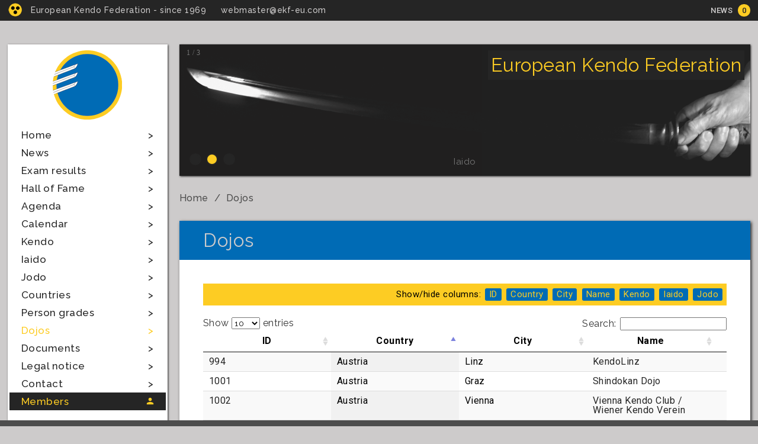

--- FILE ---
content_type: text/html; Windows-1252;charset=UTF-8
request_url: https://www.ekf-eu.com/index.php?page=dojos&countryId=1404
body_size: 402159
content:

<!DOCTYPE html>
<html lang="en">

	<head>
    	<!--		Page header data				-->
<title>European Kendo Federation</title>
<meta http-equiv="Content-Type" content="text/html"; charset="windows-1252" />

<!--		SEO metadata					-->
<meta name="description" 	content="EKF">
<meta name="author" 		content="EKF - European Kendo Federation">
<meta name="robots" 		content="INDEX, FOLLOW">
<meta name="country" 		content="Belgium">
<meta name="lang" 			content="en">
<meta name="revisit-after" 	content="1 days">

<!-- 	ICONS favico, android, iphone icon	-->
<link rel="apple-touch-icon" 		sizes="57x57" 	href="/images/favicon/apple-icon-57x57.png">
<link rel="apple-touch-icon" 		sizes="60x60" 	href="/images/favicon/apple-icon-60x60.png">
<link rel="apple-touch-icon" 		sizes="72x72"	href="/images/favicon/apple-icon-72x72.png">
<link rel="apple-touch-icon" 		sizes="76x76" 	href="images/favicon/apple-icon-76x76.png">
<link rel="apple-touch-icon" 		sizes="114x114" href="images/favicon/apple-icon-114x114.png">
<link rel="apple-touch-icon" 		sizes="120x120" href="images/favicon/apple-icon-120x120.png">
<link rel="apple-touch-icon" 		sizes="144x144" href="images/favicon/apple-icon-144x144.png">
<link rel="apple-touch-icon" 		sizes="152x152" href="images/favicon/apple-icon-152x152.png">
<link rel="apple-touch-icon" 		sizes="180x180" href="images/favicon/apple-icon-180x180.png">
<link rel="icon" type="image/png" 	sizes="192x192" href="images/favicon/android-icon-192x192.png">
<link rel="icon" type="image/png" 	sizes="32x32" 	href="images/favicon/favicon-32x32.png">
<link rel="icon" type="image/png" 	sizes="96x96" 	href="images/favicon/favicon-96x96.png">
<link rel="icon" type="image/png" 	sizes="16x16" 	href="images/favicon/favicon-16x16.png">
<meta name="msapplication-TileColor" content="#ffffff">
<meta name="msapplication-TileImage" content="images/favicon/ms-icon-144x144.png">
<meta name="theme-color" content="#ffffff">
	
<!--		CSS stylesheets					-->
<link rel="stylesheet" type="text/css" href="style/stylev03.css"  		media="screen" />
<link rel="stylesheet" type="text/css" href="style/slideshow.css"  	media="screen" />
<link rel="stylesheet" type="text/css" href="style/modal.css"  		media="screen" />
<link rel="stylesheet" type="text/css" href="style/datatables.css"  media="screen"  />
<link rel="stylesheet" type="text/css" href="style/print.css"  		media="print"  />
<link rel="stylesheet" type="text/css" href="https://cdn.datatables.net/1.10.19/css/jquery.dataTables.min.css"/>
<link rel="stylesheet" type="text/css" href="style/style.css"  media="screen" />
<!--		ICON Sets + google fonts		-->
<link rel="stylesheet" href="https://fonts.googleapis.com/icon?family=Material+Icons">
<link href="https://fonts.googleapis.com/css?family=Raleway:100,100i,200,200i,300,300i,400,400i,500,500i,600,600i,700,700i,800,800i,900,900i" rel="stylesheet">
<link href="https://fonts.googleapis.com/css?family=Roboto:100,100i,300,300i,400,400i,500,500i,700,700i,900,900i" rel="stylesheet">

<!--		JS/JQ files, moduls				-->
<!--script type="text/javascript" src="https://code.jquery.com/jquery-3.3.1.js"></script-->
<script src="https://ajax.googleapis.com/ajax/libs/jquery/3.5.1/jquery.min.js"></script>

<script type="text/javascript" src="https://cdn.datatables.net/1.10.19/js/jquery.dataTables.min.js"></script>
<script type="text/javascript" src="javascript/dt.js"></script>
<script type="text/javascript" src="javascript/main.js"></script>

<!--		HTML5 tag bug fix for IE9		-->
<!--[if lt IE 9]>
  <script src="https://html5shiv.googlecode.com/svn/trunk/html5.js"></script>
<![endif]-->
<!--		BASIC viewport def.				-->
<meta name="viewport" content="width=device-width, initial-scale=1"> 

<!--		Facebook meta  open graph		-->
<meta property="og:url"          content="https://www.ekf-eu.com/index.php" />
<meta property="og:type"         content="article" />
<meta property="og:title"        content="EKF - European Kendo Federation" />
<meta property="og:description"  content="EKF" />
<meta property="og:image"        content="https://www.ekf-eu.com/images/design/ekf-logo-v01.png" />

<!--		Dublin core meta				-->
<link rel="schema.dcterms"  href="https://purl.org/dc/terms/">
<meta name="DC.coverage" 	content="Belgium" />
<meta name="DC.description" content="EKF" />
<meta name="DC.format" 		content="text/html" />
<meta name="DC.identifier" 	content="https://www.ekf-eu.com/index.php" />
<meta name="DC.publisher" 	content="https://www.ekf-eu.com/index.php" />
<meta name="DC.title" 		content="EKF - European Kendo Federation" />
<meta name="DC.type" 		content="Text" />
<meta name="DC.Language" 	content="en" >	</head>
	
	
	<body>
		<!--		main header+mobile menu		-->
    	<!--	top line					-->
<section class="top_line">		
	<div class="top_line_inside">
		<a class="high_contrast" title="ENABLE High Contrast Mode" href="https://www.ekf-eu.com/index.php?css=high-contrast"></a>
		<p class="top_line_text" id="top_line_text_big">European Kendo Federation - since 1969</p>
		<p class="top_line_text" id="top_line_text_mobile">EKF - since 1969</p>
		<p class="top_line_text" id="top_line_text_support"><a href="mailto:webmaster@ekf-eu.com">webmaster@ekf-eu.com</a></p>
		<div class="top_line_news">
			<p title="News in last 30 days"><a href="https://www.ekf-eu.com/index.php?page=news">News</a> <span>0</span></p>
		</div>
		<span onclick="myFunction()"  id="mobile_menu_icon" class="material-icons"  title="Open menu">menu</span>
	</div>
</section>
<!--					top line END-->

<!--	mobile menu					-->
<section id="mobile_menu_wrapper">
	<nav class="mobile_menu" id="mobileMenu">
		<span onclick="myFunction()"  id="mobile_menu_icon" class="material-icons close_icon"  title="Close menu">close</span>
		<a href="https://www.ekf-eu.com/index.php" title="Go to main page"><img src="https://www.ekf-eu.com/images/design/ekf-logo-v01.png" alt="European Kendo Federation - Logo" class="main_logo main_logo_mobile"/></a>
		<ul>
			<li><a href="https://www.ekf-eu.com/index.php" >Home</a></li>
			<li><a href="https://www.ekf-eu.com/index.php?page=news" >News</a></li>
			<li><a href="https://www.ekf-eu.com/index.php?page=exam-results" >Exam results</a></li>
			<li><a href="https://www.ekf-eu.com/index.php?page=hall-of-fame" >Hall of Fame</a></li>
			<li><a href="https://www.ekf-eu.com/index.php?page=agenda" >Agenda</a></li>
			<li><a href="https://www.ekf-eu.com/index.php?page=calendar" >Calendar</a></li>
			<li><a href="https://www.ekf-eu.com/index.php?page=kendo" >Kendo</a></li>
			<li><a href="https://www.ekf-eu.com/index.php?page=iaido" >Iaido</a></li>
			<li><a href="https://www.ekf-eu.com/index.php?page=jodo" >Jodo</a></li>
			<li><a href="https://www.ekf-eu.com/index.php?page=countries" >Countries</a></li>
			<li><a href="https://www.ekf-eu.com/index.php?page=person-grades" >Person grades</a></li>
			<li><a href="https://www.ekf-eu.com/index.php?page=dojos" class="link_active">Dojos</a></li>
			<li><a href="https://www.ekf-eu.com/index.php?page=documents" >Documents</a></li>
			<li><a href="https://www.ekf-eu.com/index.php?page=legal-notice" >Legal notice</a></li>
			<li><a href="https://www.ekf-eu.com/index.php?page=contact" >Contact</a></li>
			<!--li><a href="https://www.ekf-eu.com/index.php?page=antidoping" >Antidoping</a></li-->
			<li><a href="https://admin.ekf-eu.com/Account/Login?ReturnUrl=%2F" target="_BLANK" >Members</a></li>
		</ul>
	</nav>
</section>
<!--				mobile menu END	-->
    
	
        <!--		main container				-->
        <section class="main_container">
			<aside class="main_sidebar">
	<nav class="main_menu">
		<a href="https://www.ekf-eu.com/index.php" title="Go to main page"><img src="https://www.ekf-eu.com/images/design/ekf-logo-v01.png" alt="European Kendo Federation - Logo" class="main_logo"/></a>
		<ul>
			<li><a href="https://www.ekf-eu.com/index.php" >Home</a></li>
			<li><a href="https://www.ekf-eu.com/index.php?page=news" >News</a></li>
			<li><a href="https://www.ekf-eu.com/index.php?page=exam-results" >Exam results</a></li>
			<li><a href="https://www.ekf-eu.com/index.php?page=hall-of-fame" >Hall of Fame</a></li>
			<li><a href="https://www.ekf-eu.com/index.php?page=agenda" >Agenda</a></li>
			<li><a href="https://www.ekf-eu.com/index.php?page=calendar" >Calendar</a></li>
			<li><a href="https://www.ekf-eu.com/index.php?page=kendo" >Kendo</a></li>
			<li><a href="https://www.ekf-eu.com/index.php?page=iaido" >Iaido</a></li>
			<li><a href="https://www.ekf-eu.com/index.php?page=jodo" >Jodo</a></li>
			<li><a href="https://www.ekf-eu.com/index.php?page=countries" >Countries</a></li>
			<li><a href="https://www.ekf-eu.com/index.php?page=person-grades" >Person grades</a></li>
			<li><a href="https://www.ekf-eu.com/index.php?page=dojos" class="link_active">Dojos</a></li>
			<li><a href="https://www.ekf-eu.com/index.php?page=documents" >Documents</a></li>
			<li><a href="https://www.ekf-eu.com/index.php?page=legal-notice" >Legal notice</a></li>
			<li><a href="https://www.ekf-eu.com/index.php?page=contact" >Contact</a></li>
			<!--li><a href="https://www.ekf-eu.com/index.php?page=antidoping" >Antidoping</a></li-->
			<li><a href="https://admin.ekf-eu.com/Account/Login?ReturnUrl=%2F" target="_BLANK" >Members</a></li>
		</ul>
	</nav>
	<section class="link_outside">
		<a href="https://www.facebook.com/pages/European-Kendo-Federation/191781870918907" class="aside_link" target="_BLANK">EKF on Facebook</a>
		<a href="http://www.kendo-fik.org/" class="aside-link" target="_BLANK">International Kendo Federation<img src="https://www.ekf-eu.com/images/design/fik-logo.png" /></a>
	</section>
</aside><!---		     --><section class="main_content_area">
				<!--		slideshow		-->
<div class="slideshow-container">
	<div class="mySlides fade">
	  <div class="numbertext">1 / 3</div>
	  <img src="images/design/slides/kendo.jpg" style="width:100%">
	  <div class="text">Kendo</div>
	</div>

	<div class="mySlides fade">
	  <div class="numbertext">1 / 3</div>
	  <img src="images/design/slides/iaido.jpg" style="width:100%">
	  <div class="text">Iaido</div>
	</div>
	
	<div class="mySlides fade">
	  <div class="numbertext">1 / 3</div>
	  <img src="images/design/slides/jodo.jpg" style="width:100%">
	  <div class="text">Jodo</div>
	</div>
	
	<div class="slideshow_title">
		<p>European Kendo Federation</p>
	</div>
	
	<div class="dot-box" style="text-align:center">
	  <span class="dot"></span> 
	  <span class="dot"></span> 
	  <span class="dot"></span>
	</div>
</div>
<script type="text/javascript" src="javascript/slideshow.js"></script>
<!--			slideshow END	-->				
				
<script type="text/javascript" src="javascript/dojodt.js"></script>

<!--		breadcrump			-->
<section class="breadcrump">
	<ul>
		<li><a href="https://www.ekf-eu.com/index.php">Home</a></li>
		<li><a href="https://www.ekf-eu.com/index.php?page=dojos">Dojos</a></li>
	</ul>
</section>
<!--			breadcrump END	-->

<!--		all dojos section			-->
<section class="main_content_box">
	<h2>Dojos</h2>
	<article>
			<div class="data_table_wrapper">
			<div class="data_table_toggle">
			   <span style="font-size:15px">Show/hide columns:</span>
			   <a class="toggle-vis" data-column="0" id="toggle_0">ID</a>  
			   <a class="toggle-vis" data-column="1" id="toggle_1">Country</a>
			   <a class="toggle-vis" data-column="2" id="toggle_2">City</a>
			   <a class="toggle-vis" data-column="3" id="toggle_3">Name</a>
			   <a class="toggle-vis" data-column="4" id="toggle_4">Kendo</a>
			   <a class="toggle-vis" data-column="5" id="toggle_5">Iaido</a>
			   <a class="toggle-vis" data-column="6" id="toggle_6">Jodo</a>
			</div>
			<div class="loader" id="loader"></div>
			<table id="dojosTable" class="display" style="width:100%">
				<thead>
					<tr>
						<th>ID</th>
						<th>Country</th>
						<th>City</th>
						<th>Name</th>
						<th>Kendo</th>
						<th>Iaido</th>
						<th>Jodo</th>
					</tr>
				</thead>
				<tfoot>
					<tr>
						<th>ID</th>
						<th>Country</th>
						<th>City</th>
						<th>Name</th>
						<th>Kendo</th>
						<th>Iaido</th>
						<th>Jodo</th>
					</tr>
				</tfoot>
				<tbody>
					<tr>
			<td><a href="https://www.ekf-eu.com/index.php?page=dojos&dojoId=958">958</a></td>
			<td>Germany</td>
			<td>Heilsbronn</td>
			<td><a href="https://www.ekf-eu.com/index.php?page=dojos&dojoId=958"> TV 1896 Heilsbronn Abteilung Asiatische Kampfkunst</a></td>
			<td><span style="display:block;text-align:center;font-wight:bold;">x</span></td>
			<td><span style="display:block;text-align:center;">-</span></td>
			<td><span style="display:block;text-align:center;">-</span></td>			
		  </tr><tr>
			<td><a href="https://www.ekf-eu.com/index.php?page=dojos&dojoId=1489">1489</a></td>
			<td>Russian Federation</td>
			<td>Moscow</td>
			<td><a href="https://www.ekf-eu.com/index.php?page=dojos&dojoId=1489">"Bushiken" Club</a></td>
			<td><span style="display:block;text-align:center;font-wight:bold;">x</span></td>
			<td><span style="display:block;text-align:center;">-</span></td>
			<td><span style="display:block;text-align:center;">-</span></td>			
		  </tr><tr>
			<td><a href="https://www.ekf-eu.com/index.php?page=dojos&dojoId=1486">1486</a></td>
			<td>Russian Federation</td>
			<td>Moscow</td>
			<td><a href="https://www.ekf-eu.com/index.php?page=dojos&dojoId=1486">"Eishinkai" Club</a></td>
			<td><span style="display:block;text-align:center;font-wight:bold;">x</span></td>
			<td><span style="display:block;text-align:center;">-</span></td>
			<td><span style="display:block;text-align:center;">-</span></td>			
		  </tr><tr>
			<td><a href="https://www.ekf-eu.com/index.php?page=dojos&dojoId=1490">1490</a></td>
			<td>Russian Federation</td>
			<td>Moscow</td>
			<td><a href="https://www.ekf-eu.com/index.php?page=dojos&dojoId=1490">"Jiei" Club</a></td>
			<td><span style="display:block;text-align:center;font-wight:bold;">x</span></td>
			<td><span style="display:block;text-align:center;">-</span></td>
			<td><span style="display:block;text-align:center;">-</span></td>			
		  </tr><tr>
			<td><a href="https://www.ekf-eu.com/index.php?page=dojos&dojoId=1485">1485</a></td>
			<td>Russian Federation</td>
			<td>Moscow</td>
			<td><a href="https://www.ekf-eu.com/index.php?page=dojos&dojoId=1485">"Katori" Club</a></td>
			<td><span style="display:block;text-align:center;font-wight:bold;">x</span></td>
			<td><span style="display:block;text-align:center;">-</span></td>
			<td><span style="display:block;text-align:center;">-</span></td>			
		  </tr><tr>
			<td><a href="https://www.ekf-eu.com/index.php?page=dojos&dojoId=1488">1488</a></td>
			<td>Russian Federation</td>
			<td>Moscow</td>
			<td><a href="https://www.ekf-eu.com/index.php?page=dojos&dojoId=1488">"Kenshinkai" Club</a></td>
			<td><span style="display:block;text-align:center;font-wight:bold;">x</span></td>
			<td><span style="display:block;text-align:center;">-</span></td>
			<td><span style="display:block;text-align:center;">-</span></td>			
		  </tr><tr>
			<td><a href="https://www.ekf-eu.com/index.php?page=dojos&dojoId=1491">1491</a></td>
			<td>Russian Federation</td>
			<td>Moscow</td>
			<td><a href="https://www.ekf-eu.com/index.php?page=dojos&dojoId=1491">"Maneki-Neko" Club</a></td>
			<td><span style="display:block;text-align:center;font-wight:bold;">x</span></td>
			<td><span style="display:block;text-align:center;">-</span></td>
			<td><span style="display:block;text-align:center;">-</span></td>			
		  </tr><tr>
			<td><a href="https://www.ekf-eu.com/index.php?page=dojos&dojoId=1492">1492</a></td>
			<td>Russian Federation</td>
			<td>Moscow</td>
			<td><a href="https://www.ekf-eu.com/index.php?page=dojos&dojoId=1492">"Moskenkai" Club</a></td>
			<td><span style="display:block;text-align:center;font-wight:bold;">x</span></td>
			<td><span style="display:block;text-align:center;">-</span></td>
			<td><span style="display:block;text-align:center;">-</span></td>			
		  </tr><tr>
			<td><a href="https://www.ekf-eu.com/index.php?page=dojos&dojoId=1487">1487</a></td>
			<td>Russian Federation</td>
			<td>Moscow</td>
			<td><a href="https://www.ekf-eu.com/index.php?page=dojos&dojoId=1487">"Shogun" Club</a></td>
			<td><span style="display:block;text-align:center;font-wight:bold;">x</span></td>
			<td><span style="display:block;text-align:center;">-</span></td>
			<td><span style="display:block;text-align:center;">-</span></td>			
		  </tr><tr>
			<td><a href="https://www.ekf-eu.com/index.php?page=dojos&dojoId=1494">1494</a></td>
			<td>Russian Federation</td>
			<td>Moscow</td>
			<td><a href="https://www.ekf-eu.com/index.php?page=dojos&dojoId=1494">"Sigakukan" Club</a></td>
			<td><span style="display:block;text-align:center;font-wight:bold;">x</span></td>
			<td><span style="display:block;text-align:center;font-wight:bold;">x</span></td>
			<td><span style="display:block;text-align:center;">-</span></td>			
		  </tr><tr>
			<td><a href="https://www.ekf-eu.com/index.php?page=dojos&dojoId=1493">1493</a></td>
			<td>Russian Federation</td>
			<td>Moscow</td>
			<td><a href="https://www.ekf-eu.com/index.php?page=dojos&dojoId=1493">"Ten-Rai"</a></td>
			<td><span style="display:block;text-align:center;">-</span></td>
			<td><span style="display:block;text-align:center;">-</span></td>
			<td><span style="display:block;text-align:center;font-wight:bold;">x</span></td>			
		  </tr><tr>
			<td><a href="https://www.ekf-eu.com/index.php?page=dojos&dojoId=1382">1382</a></td>
			<td>Germany</td>
			<td>Zwickau</td>
			<td><a href="https://www.ekf-eu.com/index.php?page=dojos&dojoId=1382">1. Asiatischer Kampfkunstverein Zwickau e.V. - Abt. Kendo </a></td>
			<td><span style="display:block;text-align:center;font-wight:bold;">x</span></td>
			<td><span style="display:block;text-align:center;font-wight:bold;">x</span></td>
			<td><span style="display:block;text-align:center;">-</span></td>			
		  </tr><tr>
			<td><a href="https://www.ekf-eu.com/index.php?page=dojos&dojoId=1360">1360</a></td>
			<td>Germany</td>
			<td>Eschweiler</td>
			<td><a href="https://www.ekf-eu.com/index.php?page=dojos&dojoId=1360">1. Budoclub Eschweiler e.V.</a></td>
			<td><span style="display:block;text-align:center;font-wight:bold;">x</span></td>
			<td><span style="display:block;text-align:center;">-</span></td>
			<td><span style="display:block;text-align:center;">-</span></td>			
		  </tr><tr>
			<td><a href="https://www.ekf-eu.com/index.php?page=dojos&dojoId=937">937</a></td>
			<td>Germany</td>
			<td>Frankfurt</td>
			<td><a href="https://www.ekf-eu.com/index.php?page=dojos&dojoId=937">1. DJC Frankfurt</a></td>
			<td><span style="display:block;text-align:center;font-wight:bold;">x</span></td>
			<td><span style="display:block;text-align:center;">-</span></td>
			<td><span style="display:block;text-align:center;">-</span></td>			
		  </tr><tr>
			<td><a href="https://www.ekf-eu.com/index.php?page=dojos&dojoId=1375">1375</a></td>
			<td>Germany</td>
			<td>Weilerbach</td>
			<td><a href="https://www.ekf-eu.com/index.php?page=dojos&dojoId=1375">1. Kendo Verein Kaiserslautern e.V. </a></td>
			<td><span style="display:block;text-align:center;font-wight:bold;">x</span></td>
			<td><span style="display:block;text-align:center;">-</span></td>
			<td><span style="display:block;text-align:center;">-</span></td>			
		  </tr><tr>
			<td><a href="https://www.ekf-eu.com/index.php?page=dojos&dojoId=1082">1082</a></td>
			<td>Italy</td>
			<td>Rho (Milan)</td>
			<td><a href="https://www.ekf-eu.com/index.php?page=dojos&dojoId=1082">A.S.D. Ken Sei Dojo - Kendo Rho</a></td>
			<td><span style="display:block;text-align:center;font-wight:bold;">x</span></td>
			<td><span style="display:block;text-align:center;">-</span></td>
			<td><span style="display:block;text-align:center;">-</span></td>			
		  </tr><tr>
			<td><a href="https://www.ekf-eu.com/index.php?page=dojos&dojoId=1007">1007</a></td>
			<td>France</td>
			<td>Garges-Les-Gonesse</td>
			<td><a href="https://www.ekf-eu.com/index.php?page=dojos&dojoId=1007">AADB</a></td>
			<td><span style="display:block;text-align:center;">-</span></td>
			<td><span style="display:block;text-align:center;font-wight:bold;">x</span></td>
			<td><span style="display:block;text-align:center;font-wight:bold;">x</span></td>			
		  </tr><tr>
			<td><a href="https://www.ekf-eu.com/index.php?page=dojos&dojoId=1908">1908</a></td>
			<td>Denmark</td>
			<td>Aalborg</td>
			<td><a href="https://www.ekf-eu.com/index.php?page=dojos&dojoId=1908">Aalborg Kendo Klub</a></td>
			<td><span style="display:block;text-align:center;font-wight:bold;">x</span></td>
			<td><span style="display:block;text-align:center;">-</span></td>
			<td><span style="display:block;text-align:center;">-</span></td>			
		  </tr><tr>
			<td><a href="https://www.ekf-eu.com/index.php?page=dojos&dojoId=1228">1228</a></td>
			<td>Denmark</td>
			<td>Aalborg</td>
			<td><a href="https://www.ekf-eu.com/index.php?page=dojos&dojoId=1228">Aalborg selvforsvar & Ju-jitsu klub</a></td>
			<td><span style="display:block;text-align:center;">-</span></td>
			<td><span style="display:block;text-align:center;font-wight:bold;">x</span></td>
			<td><span style="display:block;text-align:center;">-</span></td>			
		  </tr><tr>
			<td><a href="https://www.ekf-eu.com/index.php?page=dojos&dojoId=1196">1196</a></td>
			<td>Denmark</td>
			<td>Ã…rhus N</td>
			<td><a href="https://www.ekf-eu.com/index.php?page=dojos&dojoId=1196">Aarhus Kendo - soryukan</a></td>
			<td><span style="display:block;text-align:center;font-wight:bold;">x</span></td>
			<td><span style="display:block;text-align:center;">-</span></td>
			<td><span style="display:block;text-align:center;">-</span></td>			
		  </tr><tr>
			<td><a href="https://www.ekf-eu.com/index.php?page=dojos&dojoId=1646">1646</a></td>
			<td>United Kingdom</td>
			<td>Aberdeen</td>
			<td><a href="https://www.ekf-eu.com/index.php?page=dojos&dojoId=1646">Aberdeen Kendo Club</a></td>
			<td><span style="display:block;text-align:center;font-wight:bold;">x</span></td>
			<td><span style="display:block;text-align:center;">-</span></td>
			<td><span style="display:block;text-align:center;">-</span></td>			
		  </tr><tr>
			<td><a href="https://www.ekf-eu.com/index.php?page=dojos&dojoId=1376">1376</a></td>
			<td>Germany</td>
			<td>AhrbrÃ¼ck</td>
			<td><a href="https://www.ekf-eu.com/index.php?page=dojos&dojoId=1376">ABK 54 e.V.</a></td>
			<td><span style="display:block;text-align:center;font-wight:bold;">x</span></td>
			<td><span style="display:block;text-align:center;">-</span></td>
			<td><span style="display:block;text-align:center;">-</span></td>			
		  </tr><tr>
			<td><a href="https://www.ekf-eu.com/index.php?page=dojos&dojoId=1352">1352</a></td>
			<td>Germany</td>
			<td>Rostock</td>
			<td><a href="https://www.ekf-eu.com/index.php?page=dojos&dojoId=1352">Abt. Kendo im Budo Rostock e.V.</a></td>
			<td><span style="display:block;text-align:center;font-wight:bold;">x</span></td>
			<td><span style="display:block;text-align:center;">-</span></td>
			<td><span style="display:block;text-align:center;">-</span></td>			
		  </tr><tr>
			<td><a href="https://www.ekf-eu.com/index.php?page=dojos&dojoId=1202">1202</a></td>
			<td>Italy</td>
			<td>Alessandria</td>
			<td><a href="https://www.ekf-eu.com/index.php?page=dojos&dojoId=1202">Accademia Kodokan</a></td>
			<td><span style="display:block;text-align:center;font-wight:bold;">x</span></td>
			<td><span style="display:block;text-align:center;">-</span></td>
			<td><span style="display:block;text-align:center;">-</span></td>			
		  </tr><tr>
			<td><a href="https://www.ekf-eu.com/index.php?page=dojos&dojoId=1501">1501</a></td>
			<td>Italy</td>
			<td>Roma</td>
			<td><a href="https://www.ekf-eu.com/index.php?page=dojos&dojoId=1501">Accademia Romana Kendo</a></td>
			<td><span style="display:block;text-align:center;font-wight:bold;">x</span></td>
			<td><span style="display:block;text-align:center;font-wight:bold;">x</span></td>
			<td><span style="display:block;text-align:center;">-</span></td>			
		  </tr><tr>
			<td><a href="https://www.ekf-eu.com/index.php?page=dojos&dojoId=1500">1500</a></td>
			<td>France</td>
			<td>Blois</td>
			<td><a href="https://www.ekf-eu.com/index.php?page=dojos&dojoId=1500">ADAKI Dojo</a></td>
			<td><span style="display:block;text-align:center;font-wight:bold;">x</span></td>
			<td><span style="display:block;text-align:center;font-wight:bold;">x</span></td>
			<td><span style="display:block;text-align:center;">-</span></td>			
		  </tr><tr>
			<td><a href="https://www.ekf-eu.com/index.php?page=dojos&dojoId=1117">1117</a></td>
			<td>Croatia</td>
			<td>Zagreb</td>
			<td><a href="https://www.ekf-eu.com/index.php?page=dojos&dojoId=1117">Agatsu</a></td>
			<td><span style="display:block;text-align:center;font-wight:bold;">x</span></td>
			<td><span style="display:block;text-align:center;">-</span></td>
			<td><span style="display:block;text-align:center;">-</span></td>			
		  </tr><tr>
			<td><a href="https://www.ekf-eu.com/index.php?page=dojos&dojoId=1876">1876</a></td>
			<td>Belgium</td>
			<td>Eghezee</td>
			<td><a href="https://www.ekf-eu.com/index.php?page=dojos&dojoId=1876">Agatsukan</a></td>
			<td><span style="display:block;text-align:center;">-</span></td>
			<td><span style="display:block;text-align:center;font-wight:bold;">x</span></td>
			<td><span style="display:block;text-align:center;">-</span></td>			
		  </tr><tr>
			<td><a href="https://www.ekf-eu.com/index.php?page=dojos&dojoId=878">878</a></td>
			<td>Belgium</td>
			<td>Zwevegem</td>
			<td><a href="https://www.ekf-eu.com/index.php?page=dojos&dojoId=878">AgehachÃ´ Budokai</a></td>
			<td><span style="display:block;text-align:center;">-</span></td>
			<td><span style="display:block;text-align:center;font-wight:bold;">x</span></td>
			<td><span style="display:block;text-align:center;font-wight:bold;">x</span></td>			
		  </tr><tr>
			<td><a href="https://www.ekf-eu.com/index.php?page=dojos&dojoId=1269">1269</a></td>
			<td>Belgium</td>
			<td>Sint Eloois Winkel</td>
			<td><a href="https://www.ekf-eu.com/index.php?page=dojos&dojoId=1269">AgehachÃ´ Budokai</a></td>
			<td><span style="display:block;text-align:center;">-</span></td>
			<td><span style="display:block;text-align:center;font-wight:bold;">x</span></td>
			<td><span style="display:block;text-align:center;font-wight:bold;">x</span></td>			
		  </tr><tr>
			<td><a href="https://www.ekf-eu.com/index.php?page=dojos&dojoId=1036">1036</a></td>
			<td>Italy</td>
			<td>Milano</td>
			<td><a href="https://www.ekf-eu.com/index.php?page=dojos&dojoId=1036">AIK Budokan no Futari Milano</a></td>
			<td><span style="display:block;text-align:center;font-wight:bold;">x</span></td>
			<td><span style="display:block;text-align:center;">-</span></td>
			<td><span style="display:block;text-align:center;">-</span></td>			
		  </tr><tr>
			<td><a href="https://www.ekf-eu.com/index.php?page=dojos&dojoId=1231">1231</a></td>
			<td>Greece</td>
			<td>Athens</td>
			<td><a href="https://www.ekf-eu.com/index.php?page=dojos&dojoId=1231">Aikido of Athens</a></td>
			<td><span style="display:block;text-align:center;">-</span></td>
			<td><span style="display:block;text-align:center;font-wight:bold;">x</span></td>
			<td><span style="display:block;text-align:center;">-</span></td>			
		  </tr><tr>
			<td><a href="https://www.ekf-eu.com/index.php?page=dojos&dojoId=1526">1526</a></td>
			<td>Germany</td>
			<td>Muenchen</td>
			<td><a href="https://www.ekf-eu.com/index.php?page=dojos&dojoId=1526">Aikido Yoshinkan e.V.</a></td>
			<td><span style="display:block;text-align:center;">-</span></td>
			<td><span style="display:block;text-align:center;font-wight:bold;">x</span></td>
			<td><span style="display:block;text-align:center;font-wight:bold;">x</span></td>			
		  </tr><tr>
			<td><a href="https://www.ekf-eu.com/index.php?page=dojos&dojoId=1473">1473</a></td>
			<td>Germany</td>
			<td>Bremen</td>
			<td><a href="https://www.ekf-eu.com/index.php?page=dojos&dojoId=1473">Aikido Zen e.V. Bremen</a></td>
			<td><span style="display:block;text-align:center;">-</span></td>
			<td><span style="display:block;text-align:center;font-wight:bold;">x</span></td>
			<td><span style="display:block;text-align:center;">-</span></td>			
		  </tr><tr>
			<td><a href="https://www.ekf-eu.com/index.php?page=dojos&dojoId=1843">1843</a></td>
			<td>Germany</td>
			<td>Bamberg</td>
			<td><a href="https://www.ekf-eu.com/index.php?page=dojos&dojoId=1843">Aikikai Bamberg e.V.</a></td>
			<td><span style="display:block;text-align:center;">-</span></td>
			<td><span style="display:block;text-align:center;font-wight:bold;">x</span></td>
			<td><span style="display:block;text-align:center;">-</span></td>			
		  </tr><tr>
			<td><a href="https://www.ekf-eu.com/index.php?page=dojos&dojoId=1284">1284</a></td>
			<td>Hungary</td>
			<td>Gyor</td>
			<td><a href="https://www.ekf-eu.com/index.php?page=dojos&dojoId=1284">Aka Tonbo Kendo Klub</a></td>
			<td><span style="display:block;text-align:center;font-wight:bold;">x</span></td>
			<td><span style="display:block;text-align:center;">-</span></td>
			<td><span style="display:block;text-align:center;">-</span></td>			
		  </tr><tr>
			<td><a href="https://www.ekf-eu.com/index.php?page=dojos&dojoId=1647">1647</a></td>
			<td>United Kingdom</td>
			<td>Cardiff</td>
			<td><a href="https://www.ekf-eu.com/index.php?page=dojos&dojoId=1647">Akai Ryuu</a></td>
			<td><span style="display:block;text-align:center;font-wight:bold;">x</span></td>
			<td><span style="display:block;text-align:center;">-</span></td>
			<td><span style="display:block;text-align:center;">-</span></td>			
		  </tr><tr>
			<td><a href="https://www.ekf-eu.com/index.php?page=dojos&dojoId=1068">1068</a></td>
			<td>France</td>
			<td>Saint-Etienne</td>
			<td><a href="https://www.ekf-eu.com/index.php?page=dojos&dojoId=1068">Akamon - Saint-Etienne</a></td>
			<td><span style="display:block;text-align:center;font-wight:bold;">x</span></td>
			<td><span style="display:block;text-align:center;">-</span></td>
			<td><span style="display:block;text-align:center;">-</span></td>			
		  </tr><tr>
			<td><a href="https://www.ekf-eu.com/index.php?page=dojos&dojoId=4913">4913</a></td>
			<td>Denmark</td>
			<td>Vissenbjerg</td>
			<td><a href="https://www.ekf-eu.com/index.php?page=dojos&dojoId=4913">Akiyama DK</a></td>
			<td><span style="display:block;text-align:center;">-</span></td>
			<td><span style="display:block;text-align:center;font-wight:bold;">x</span></td>
			<td><span style="display:block;text-align:center;font-wight:bold;">x</span></td>			
		  </tr><tr>
			<td><a href="https://www.ekf-eu.com/index.php?page=dojos&dojoId=946">946</a></td>
			<td>Germany</td>
			<td>Hamburg</td>
			<td><a href="https://www.ekf-eu.com/index.php?page=dojos&dojoId=946">Alster-Dojo e.V.</a></td>
			<td><span style="display:block;text-align:center;font-wight:bold;">x</span></td>
			<td><span style="display:block;text-align:center;font-wight:bold;">x</span></td>
			<td><span style="display:block;text-align:center;">-</span></td>			
		  </tr><tr>
			<td><a href="https://www.ekf-eu.com/index.php?page=dojos&dojoId=1283">1283</a></td>
			<td>Hungary</td>
			<td>MohÃ¡cs</td>
			<td><a href="https://www.ekf-eu.com/index.php?page=dojos&dojoId=1283">Altinum Kendo Klub</a></td>
			<td><span style="display:block;text-align:center;font-wight:bold;">x</span></td>
			<td><span style="display:block;text-align:center;">-</span></td>
			<td><span style="display:block;text-align:center;">-</span></td>			
		  </tr><tr>
			<td><a href="https://www.ekf-eu.com/index.php?page=dojos&dojoId=1008">1008</a></td>
			<td>France</td>
			<td>Courdimanche (Cergy)</td>
			<td><a href="https://www.ekf-eu.com/index.php?page=dojos&dojoId=1008">AMC</a></td>
			<td><span style="display:block;text-align:center;font-wight:bold;">x</span></td>
			<td><span style="display:block;text-align:center;font-wight:bold;">x</span></td>
			<td><span style="display:block;text-align:center;">-</span></td>			
		  </tr><tr>
			<td><a href="https://www.ekf-eu.com/index.php?page=dojos&dojoId=955">955</a></td>
			<td>Turkey</td>
			<td>Istanbul</td>
			<td><a href="https://www.ekf-eu.com/index.php?page=dojos&dojoId=955">Anadolu Iaido</a></td>
			<td><span style="display:block;text-align:center;">-</span></td>
			<td><span style="display:block;text-align:center;font-wight:bold;">x</span></td>
			<td><span style="display:block;text-align:center;">-</span></td>			
		  </tr><tr>
			<td><a href="https://www.ekf-eu.com/index.php?page=dojos&dojoId=1170">1170</a></td>
			<td>Italy</td>
			<td>Genova</td>
			<td><a href="https://www.ekf-eu.com/index.php?page=dojos&dojoId=1170">Andrea Doria</a></td>
			<td><span style="display:block;text-align:center;font-wight:bold;">x</span></td>
			<td><span style="display:block;text-align:center;font-wight:bold;">x</span></td>
			<td><span style="display:block;text-align:center;">-</span></td>			
		  </tr><tr>
			<td><a href="https://www.ekf-eu.com/index.php?page=dojos&dojoId=1516">1516</a></td>
			<td>Turkey</td>
			<td>Ankara</td>
			<td><a href="https://www.ekf-eu.com/index.php?page=dojos&dojoId=1516">Ankara Kendo Club</a></td>
			<td><span style="display:block;text-align:center;font-wight:bold;">x</span></td>
			<td><span style="display:block;text-align:center;">-</span></td>
			<td><span style="display:block;text-align:center;">-</span></td>			
		  </tr><tr>
			<td><a href="https://www.ekf-eu.com/index.php?page=dojos&dojoId=1819">1819</a></td>
			<td>Romania</td>
			<td>Bucharest</td>
			<td><a href="https://www.ekf-eu.com/index.php?page=dojos&dojoId=1819">Arashi Dojo</a></td>
			<td><span style="display:block;text-align:center;font-wight:bold;">x</span></td>
			<td><span style="display:block;text-align:center;font-wight:bold;">x</span></td>
			<td><span style="display:block;text-align:center;">-</span></td>			
		  </tr><tr>
			<td><a href="https://www.ekf-eu.com/index.php?page=dojos&dojoId=1034">1034</a></td>
			<td>France</td>
			<td>Orly</td>
			<td><a href="https://www.ekf-eu.com/index.php?page=dojos&dojoId=1034">AS Air France</a></td>
			<td><span style="display:block;text-align:center;font-wight:bold;">x</span></td>
			<td><span style="display:block;text-align:center;font-wight:bold;">x</span></td>
			<td><span style="display:block;text-align:center;">-</span></td>			
		  </tr><tr>
			<td><a href="https://www.ekf-eu.com/index.php?page=dojos&dojoId=8917">8917</a></td>
			<td>France</td>
			<td>Pessac</td>
			<td><a href="https://www.ekf-eu.com/index.php?page=dojos&dojoId=8917">ASCPA KENDO</a></td>
			<td><span style="display:block;text-align:center;font-wight:bold;">x</span></td>
			<td><span style="display:block;text-align:center;">-</span></td>
			<td><span style="display:block;text-align:center;">-</span></td>			
		  </tr><tr>
			<td><a href="https://www.ekf-eu.com/index.php?page=dojos&dojoId=1807">1807</a></td>
			<td>Tunisia</td>
			<td>Ariana</td>
			<td><a href="https://www.ekf-eu.com/index.php?page=dojos&dojoId=1807">ASK</a></td>
			<td><span style="display:block;text-align:center;font-wight:bold;">x</span></td>
			<td><span style="display:block;text-align:center;">-</span></td>
			<td><span style="display:block;text-align:center;">-</span></td>			
		  </tr><tr>
			<td><a href="https://www.ekf-eu.com/index.php?page=dojos&dojoId=1192">1192</a></td>
			<td>Italy</td>
			<td>Treviso</td>
			<td><a href="https://www.ekf-eu.com/index.php?page=dojos&dojoId=1192">ASKA Kendojo</a></td>
			<td><span style="display:block;text-align:center;font-wight:bold;">x</span></td>
			<td><span style="display:block;text-align:center;">-</span></td>
			<td><span style="display:block;text-align:center;font-wight:bold;">x</span></td>			
		  </tr><tr>
			<td><a href="https://www.ekf-eu.com/index.php?page=dojos&dojoId=1193">1193</a></td>
			<td>Italy</td>
			<td>Gallarate (Va)</td>
			<td><a href="https://www.ekf-eu.com/index.php?page=dojos&dojoId=1193">Associazione Kenzan</a></td>
			<td><span style="display:block;text-align:center;font-wight:bold;">x</span></td>
			<td><span style="display:block;text-align:center;font-wight:bold;">x</span></td>
			<td><span style="display:block;text-align:center;font-wight:bold;">x</span></td>			
		  </tr><tr>
			<td><a href="https://www.ekf-eu.com/index.php?page=dojos&dojoId=1212">1212</a></td>
			<td>Italy</td>
			<td>Firenze</td>
			<td><a href="https://www.ekf-eu.com/index.php?page=dojos&dojoId=1212">Associazione Koshikan - Kendo Iaido</a></td>
			<td><span style="display:block;text-align:center;font-wight:bold;">x</span></td>
			<td><span style="display:block;text-align:center;font-wight:bold;">x</span></td>
			<td><span style="display:block;text-align:center;">-</span></td>			
		  </tr><tr>
			<td><a href="https://www.ekf-eu.com/index.php?page=dojos&dojoId=1189">1189</a></td>
			<td>Italy</td>
			<td>Torino</td>
			<td><a href="https://www.ekf-eu.com/index.php?page=dojos&dojoId=1189">Associazione Shisei</a></td>
			<td><span style="display:block;text-align:center;">-</span></td>
			<td><span style="display:block;text-align:center;font-wight:bold;">x</span></td>
			<td><span style="display:block;text-align:center;font-wight:bold;">x</span></td>			
		  </tr><tr>
			<td><a href="https://www.ekf-eu.com/index.php?page=dojos&dojoId=1213">1213</a></td>
			<td>Italy</td>
			<td>La Loggia (Torino)</td>
			<td><a href="https://www.ekf-eu.com/index.php?page=dojos&dojoId=1213">Associazione Shubukan</a></td>
			<td><span style="display:block;text-align:center;font-wight:bold;">x</span></td>
			<td><span style="display:block;text-align:center;font-wight:bold;">x</span></td>
			<td><span style="display:block;text-align:center;font-wight:bold;">x</span></td>			
		  </tr><tr>
			<td><a href="https://www.ekf-eu.com/index.php?page=dojos&dojoId=1226">1226</a></td>
			<td>Greece</td>
			<td>Athens </td>
			<td><a href="https://www.ekf-eu.com/index.php?page=dojos&dojoId=1226">Asunarokai Dojo</a></td>
			<td><span style="display:block;text-align:center;">-</span></td>
			<td><span style="display:block;text-align:center;font-wight:bold;">x</span></td>
			<td><span style="display:block;text-align:center;">-</span></td>			
		  </tr><tr>
			<td><a href="https://www.ekf-eu.com/index.php?page=dojos&dojoId=1206">1206</a></td>
			<td>Greece</td>
			<td>Athens</td>
			<td><a href="https://www.ekf-eu.com/index.php?page=dojos&dojoId=1206">Athens Kendo Club</a></td>
			<td><span style="display:block;text-align:center;font-wight:bold;">x</span></td>
			<td><span style="display:block;text-align:center;">-</span></td>
			<td><span style="display:block;text-align:center;">-</span></td>			
		  </tr><tr>
			<td><a href="https://www.ekf-eu.com/index.php?page=dojos&dojoId=1043">1043</a></td>
			<td>Greece</td>
			<td>Thessaloniki</td>
			<td><a href="https://www.ekf-eu.com/index.php?page=dojos&dojoId=1043">Atrapos  Club</a></td>
			<td><span style="display:block;text-align:center;font-wight:bold;">x</span></td>
			<td><span style="display:block;text-align:center;font-wight:bold;">x</span></td>
			<td><span style="display:block;text-align:center;font-wight:bold;">x</span></td>			
		  </tr><tr>
			<td><a href="https://www.ekf-eu.com/index.php?page=dojos&dojoId=1867">1867</a></td>
			<td>Morocco</td>
			<td>SALE</td>
			<td><a href="https://www.ekf-eu.com/index.php?page=dojos&dojoId=1867">ATS</a></td>
			<td><span style="display:block;text-align:center;font-wight:bold;">x</span></td>
			<td><span style="display:block;text-align:center;font-wight:bold;">x</span></td>
			<td><span style="display:block;text-align:center;">-</span></td>			
		  </tr><tr>
			<td><a href="https://www.ekf-eu.com/index.php?page=dojos&dojoId=1844">1844</a></td>
			<td>Germany</td>
			<td>Erlangen</td>
			<td><a href="https://www.ekf-eu.com/index.php?page=dojos&dojoId=1844">ATSV 1898 Erlangen e.V.</a></td>
			<td><span style="display:block;text-align:center;">-</span></td>
			<td><span style="display:block;text-align:center;font-wight:bold;">x</span></td>
			<td><span style="display:block;text-align:center;">-</span></td>			
		  </tr><tr>
			<td><a href="https://www.ekf-eu.com/index.php?page=dojos&dojoId=1855">1855</a></td>
			<td>Austria</td>
			<td>Berndorf</td>
			<td><a href="https://www.ekf-eu.com/index.php?page=dojos&dojoId=1855">ATSV ASKÃ– Berndorf</a></td>
			<td><span style="display:block;text-align:center;font-wight:bold;">x</span></td>
			<td><span style="display:block;text-align:center;">-</span></td>
			<td><span style="display:block;text-align:center;">-</span></td>			
		  </tr><tr>
			<td><a href="https://www.ekf-eu.com/index.php?page=dojos&dojoId=1380">1380</a></td>
			<td>Germany</td>
			<td>Kaiserslautern</td>
			<td><a href="https://www.ekf-eu.com/index.php?page=dojos&dojoId=1380">ATV Dudweiler e.V.</a></td>
			<td><span style="display:block;text-align:center;font-wight:bold;">x</span></td>
			<td><span style="display:block;text-align:center;">-</span></td>
			<td><span style="display:block;text-align:center;">-</span></td>			
		  </tr><tr>
			<td><a href="https://www.ekf-eu.com/index.php?page=dojos&dojoId=1818">1818</a></td>
			<td>Poland</td>
			<td>Gliwice</td>
			<td><a href="https://www.ekf-eu.com/index.php?page=dojos&dojoId=1818">AZS Gliwice</a></td>
			<td><span style="display:block;text-align:center;font-wight:bold;">x</span></td>
			<td><span style="display:block;text-align:center;font-wight:bold;">x</span></td>
			<td><span style="display:block;text-align:center;">-</span></td>			
		  </tr><tr>
			<td><a href="https://www.ekf-eu.com/index.php?page=dojos&dojoId=1114">1114</a></td>
			<td>Hungary</td>
			<td>VeszprÃ©m</td>
			<td><a href="https://www.ekf-eu.com/index.php?page=dojos&dojoId=1114">Bakony Kendo and Iaido Club</a></td>
			<td><span style="display:block;text-align:center;font-wight:bold;">x</span></td>
			<td><span style="display:block;text-align:center;font-wight:bold;">x</span></td>
			<td><span style="display:block;text-align:center;">-</span></td>			
		  </tr><tr>
			<td><a href="https://www.ekf-eu.com/index.php?page=dojos&dojoId=1104">1104</a></td>
			<td>France</td>
			<td>Bandol</td>
			<td><a href="https://www.ekf-eu.com/index.php?page=dojos&dojoId=1104">Bandol  Iaido</a></td>
			<td><span style="display:block;text-align:center;">-</span></td>
			<td><span style="display:block;text-align:center;font-wight:bold;">x</span></td>
			<td><span style="display:block;text-align:center;">-</span></td>			
		  </tr><tr>
			<td><a href="https://www.ekf-eu.com/index.php?page=dojos&dojoId=1648">1648</a></td>
			<td>United Kingdom</td>
			<td>Bath</td>
			<td><a href="https://www.ekf-eu.com/index.php?page=dojos&dojoId=1648">Bath Kendo Club</a></td>
			<td><span style="display:block;text-align:center;font-wight:bold;">x</span></td>
			<td><span style="display:block;text-align:center;">-</span></td>
			<td><span style="display:block;text-align:center;">-</span></td>			
		  </tr><tr>
			<td><a href="https://www.ekf-eu.com/index.php?page=dojos&dojoId=1895">1895</a></td>
			<td>Morocco</td>
			<td>SALE</td>
			<td><a href="https://www.ekf-eu.com/index.php?page=dojos&dojoId=1895">belgaforme</a></td>
			<td><span style="display:block;text-align:center;font-wight:bold;">x</span></td>
			<td><span style="display:block;text-align:center;font-wight:bold;">x</span></td>
			<td><span style="display:block;text-align:center;font-wight:bold;">x</span></td>			
		  </tr><tr>
			<td><a href="https://www.ekf-eu.com/index.php?page=dojos&dojoId=1340">1340</a></td>
			<td>Germany</td>
			<td>Cottbus</td>
			<td><a href="https://www.ekf-eu.com/index.php?page=dojos&dojoId=1340">Bereich KampfkÃ¼nste TOKUGAWA im PSV Cottbus '90 eV </a></td>
			<td><span style="display:block;text-align:center;font-wight:bold;">x</span></td>
			<td><span style="display:block;text-align:center;font-wight:bold;">x</span></td>
			<td><span style="display:block;text-align:center;">-</span></td>			
		  </tr><tr>
			<td><a href="https://www.ekf-eu.com/index.php?page=dojos&dojoId=1037">1037</a></td>
			<td>Norway</td>
			<td>Bergen</td>
			<td><a href="https://www.ekf-eu.com/index.php?page=dojos&dojoId=1037">Bergen Kendoklubb</a></td>
			<td><span style="display:block;text-align:center;font-wight:bold;">x</span></td>
			<td><span style="display:block;text-align:center;font-wight:bold;">x</span></td>
			<td><span style="display:block;text-align:center;font-wight:bold;">x</span></td>			
		  </tr><tr>
			<td><a href="https://www.ekf-eu.com/index.php?page=dojos&dojoId=1801">1801</a></td>
			<td>Montenegro</td>
			<td>Bijelo Polje</td>
			<td><a href="https://www.ekf-eu.com/index.php?page=dojos&dojoId=1801">Bijelo Polje</a></td>
			<td><span style="display:block;text-align:center;font-wight:bold;">x</span></td>
			<td><span style="display:block;text-align:center;">-</span></td>
			<td><span style="display:block;text-align:center;">-</span></td>			
		  </tr><tr>
			<td><a href="https://www.ekf-eu.com/index.php?page=dojos&dojoId=1204">1204</a></td>
			<td>Italy</td>
			<td>Ispra (Va)</td>
			<td><a href="https://www.ekf-eu.com/index.php?page=dojos&dojoId=1204">BKK Kendo Club</a></td>
			<td><span style="display:block;text-align:center;font-wight:bold;">x</span></td>
			<td><span style="display:block;text-align:center;font-wight:bold;">x</span></td>
			<td><span style="display:block;text-align:center;">-</span></td>			
		  </tr><tr>
			<td><a href="https://www.ekf-eu.com/index.php?page=dojos&dojoId=1649">1649</a></td>
			<td>United Kingdom</td>
			<td>Brighton</td>
			<td><a href="https://www.ekf-eu.com/index.php?page=dojos&dojoId=1649">Brighton Kendo Club</a></td>
			<td><span style="display:block;text-align:center;font-wight:bold;">x</span></td>
			<td><span style="display:block;text-align:center;">-</span></td>
			<td><span style="display:block;text-align:center;">-</span></td>			
		  </tr><tr>
			<td><a href="https://www.ekf-eu.com/index.php?page=dojos&dojoId=1650">1650</a></td>
			<td>United Kingdom</td>
			<td>Bristol</td>
			<td><a href="https://www.ekf-eu.com/index.php?page=dojos&dojoId=1650">Bristol Kendo Club</a></td>
			<td><span style="display:block;text-align:center;font-wight:bold;">x</span></td>
			<td><span style="display:block;text-align:center;">-</span></td>
			<td><span style="display:block;text-align:center;">-</span></td>			
		  </tr><tr>
			<td><a href="https://www.ekf-eu.com/index.php?page=dojos&dojoId=1651">1651</a></td>
			<td>United Kingdom</td>
			<td>Aldershot</td>
			<td><a href="https://www.ekf-eu.com/index.php?page=dojos&dojoId=1651">British Army Kendo</a></td>
			<td><span style="display:block;text-align:center;font-wight:bold;">x</span></td>
			<td><span style="display:block;text-align:center;font-wight:bold;">x</span></td>
			<td><span style="display:block;text-align:center;">-</span></td>			
		  </tr><tr>
			<td><a href="https://www.ekf-eu.com/index.php?page=dojos&dojoId=880">880</a></td>
			<td>Belgium</td>
			<td>Brussels - Uccle</td>
			<td><a href="https://www.ekf-eu.com/index.php?page=dojos&dojoId=880">Brussels Yaegaki-Kai</a></td>
			<td><span style="display:block;text-align:center;">-</span></td>
			<td><span style="display:block;text-align:center;font-wight:bold;">x</span></td>
			<td><span style="display:block;text-align:center;">-</span></td>			
		  </tr><tr>
			<td><a href="https://www.ekf-eu.com/index.php?page=dojos&dojoId=1222">1222</a></td>
			<td>Hungary</td>
			<td>Budapest</td>
			<td><a href="https://www.ekf-eu.com/index.php?page=dojos&dojoId=1222">Budapest Fonix Kendo and Iaido Club</a></td>
			<td><span style="display:block;text-align:center;font-wight:bold;">x</span></td>
			<td><span style="display:block;text-align:center;font-wight:bold;">x</span></td>
			<td><span style="display:block;text-align:center;">-</span></td>			
		  </tr><tr>
			<td><a href="https://www.ekf-eu.com/index.php?page=dojos&dojoId=981">981</a></td>
			<td>France</td>
			<td>Paris</td>
			<td><a href="https://www.ekf-eu.com/index.php?page=dojos&dojoId=981">Budo 11</a></td>
			<td><span style="display:block;text-align:center;font-wight:bold;">x</span></td>
			<td><span style="display:block;text-align:center;font-wight:bold;">x</span></td>
			<td><span style="display:block;text-align:center;font-wight:bold;">x</span></td>			
		  </tr><tr>
			<td><a href="https://www.ekf-eu.com/index.php?page=dojos&dojoId=1145">1145</a></td>
			<td>France</td>
			<td>Elancourt</td>
			<td><a href="https://www.ekf-eu.com/index.php?page=dojos&dojoId=1145">Budo Club Elancourt</a></td>
			<td><span style="display:block;text-align:center;font-wight:bold;">x</span></td>
			<td><span style="display:block;text-align:center;font-wight:bold;">x</span></td>
			<td><span style="display:block;text-align:center;">-</span></td>			
		  </tr><tr>
			<td><a href="https://www.ekf-eu.com/index.php?page=dojos&dojoId=1143">1143</a></td>
			<td>Switzerland</td>
			<td>Volketswil ZH</td>
			<td><a href="https://www.ekf-eu.com/index.php?page=dojos&dojoId=1143">Budo Club Volketswil</a></td>
			<td><span style="display:block;text-align:center;">-</span></td>
			<td><span style="display:block;text-align:center;font-wight:bold;">x</span></td>
			<td><span style="display:block;text-align:center;">-</span></td>			
		  </tr><tr>
			<td><a href="https://www.ekf-eu.com/index.php?page=dojos&dojoId=7916">7916</a></td>
			<td>Sweden</td>
			<td>Hoor</td>
			<td><a href="https://www.ekf-eu.com/index.php?page=dojos&dojoId=7916">Budo Hoor</a></td>
			<td><span style="display:block;text-align:center;">-</span></td>
			<td><span style="display:block;text-align:center;font-wight:bold;">x</span></td>
			<td><span style="display:block;text-align:center;">-</span></td>			
		  </tr><tr>
			<td><a href="https://www.ekf-eu.com/index.php?page=dojos&dojoId=1311">1311</a></td>
			<td>Czech Republic</td>
			<td>Plzen</td>
			<td><a href="https://www.ekf-eu.com/index.php?page=dojos&dojoId=1311">Budo Plzen</a></td>
			<td><span style="display:block;text-align:center;">-</span></td>
			<td><span style="display:block;text-align:center;font-wight:bold;">x</span></td>
			<td><span style="display:block;text-align:center;font-wight:bold;">x</span></td>			
		  </tr><tr>
			<td><a href="https://www.ekf-eu.com/index.php?page=dojos&dojoId=1054">1054</a></td>
			<td>France</td>
			<td>BillÃ¨re</td>
			<td><a href="https://www.ekf-eu.com/index.php?page=dojos&dojoId=1054">Budo Shoshin Kai</a></td>
			<td><span style="display:block;text-align:center;">-</span></td>
			<td><span style="display:block;text-align:center;font-wight:bold;">x</span></td>
			<td><span style="display:block;text-align:center;font-wight:bold;">x</span></td>			
		  </tr><tr>
			<td><a href="https://www.ekf-eu.com/index.php?page=dojos&dojoId=1845">1845</a></td>
			<td>Germany</td>
			<td>Augsburg</td>
			<td><a href="https://www.ekf-eu.com/index.php?page=dojos&dojoId=1845">Budo Shuren Dojo e.V. / Genbukan Augsburg</a></td>
			<td><span style="display:block;text-align:center;">-</span></td>
			<td><span style="display:block;text-align:center;font-wight:bold;">x</span></td>
			<td><span style="display:block;text-align:center;">-</span></td>			
		  </tr><tr>
			<td><a href="https://www.ekf-eu.com/index.php?page=dojos&dojoId=953">953</a></td>
			<td>Germany</td>
			<td>Adelheidsdorf</td>
			<td><a href="https://www.ekf-eu.com/index.php?page=dojos&dojoId=953">Budo Team Celle</a></td>
			<td><span style="display:block;text-align:center;font-wight:bold;">x</span></td>
			<td><span style="display:block;text-align:center;">-</span></td>
			<td><span style="display:block;text-align:center;">-</span></td>			
		  </tr><tr>
			<td><a href="https://www.ekf-eu.com/index.php?page=dojos&dojoId=1342">1342</a></td>
			<td>Germany</td>
			<td>Bremen</td>
			<td><a href="https://www.ekf-eu.com/index.php?page=dojos&dojoId=1342">Budo-Club Bremen </a></td>
			<td><span style="display:block;text-align:center;font-wight:bold;">x</span></td>
			<td><span style="display:block;text-align:center;font-wight:bold;">x</span></td>
			<td><span style="display:block;text-align:center;">-</span></td>			
		  </tr><tr>
			<td><a href="https://www.ekf-eu.com/index.php?page=dojos&dojoId=831">831</a></td>
			<td>Netherlands</td>
			<td>Alkmaar</td>
			<td><a href="https://www.ekf-eu.com/index.php?page=dojos&dojoId=831">Budoclub Hajime</a></td>
			<td><span style="display:block;text-align:center;">-</span></td>
			<td><span style="display:block;text-align:center;font-wight:bold;">x</span></td>
			<td><span style="display:block;text-align:center;">-</span></td>			
		  </tr><tr>
			<td><a href="https://www.ekf-eu.com/index.php?page=dojos&dojoId=1281">1281</a></td>
			<td>Germany</td>
			<td>Karlsruhe</td>
			<td><a href="https://www.ekf-eu.com/index.php?page=dojos&dojoId=1281">Budo-Club Karlsruhe e.V. - Abt. Kendo</a></td>
			<td><span style="display:block;text-align:center;font-wight:bold;">x</span></td>
			<td><span style="display:block;text-align:center;">-</span></td>
			<td><span style="display:block;text-align:center;">-</span></td>			
		  </tr><tr>
			<td><a href="https://www.ekf-eu.com/index.php?page=dojos&dojoId=1652">1652</a></td>
			<td>United Kingdom</td>
			<td>Darlington; Durham;Sunderland</td>
			<td><a href="https://www.ekf-eu.com/index.php?page=dojos&dojoId=1652">Budokan</a></td>
			<td><span style="display:block;text-align:center;">-</span></td>
			<td><span style="display:block;text-align:center;font-wight:bold;">x</span></td>
			<td><span style="display:block;text-align:center;font-wight:bold;">x</span></td>			
		  </tr><tr>
			<td><a href="https://www.ekf-eu.com/index.php?page=dojos&dojoId=964">964</a></td>
			<td>Switzerland</td>
			<td>Lausanne</td>
			<td><a href="https://www.ekf-eu.com/index.php?page=dojos&dojoId=964">Budokan Lausanne</a></td>
			<td><span style="display:block;text-align:center;font-wight:bold;">x</span></td>
			<td><span style="display:block;text-align:center;">-</span></td>
			<td><span style="display:block;text-align:center;">-</span></td>			
		  </tr><tr>
			<td><a href="https://www.ekf-eu.com/index.php?page=dojos&dojoId=995">995</a></td>
			<td>Spain</td>
			<td>Vilafranca Del PenedÃ¨s (Ba)</td>
			<td><a href="https://www.ekf-eu.com/index.php?page=dojos&dojoId=995">Budokan PenedÃ¨s</a></td>
			<td><span style="display:block;text-align:center;font-wight:bold;">x</span></td>
			<td><span style="display:block;text-align:center;font-wight:bold;">x</span></td>
			<td><span style="display:block;text-align:center;font-wight:bold;">x</span></td>			
		  </tr><tr>
			<td><a href="https://www.ekf-eu.com/index.php?page=dojos&dojoId=987">987</a></td>
			<td>Switzerland</td>
			<td>ZÃ¼rich</td>
			<td><a href="https://www.ekf-eu.com/index.php?page=dojos&dojoId=987">Budokan ZÃ¼rich</a></td>
			<td><span style="display:block;text-align:center;font-wight:bold;">x</span></td>
			<td><span style="display:block;text-align:center;font-wight:bold;">x</span></td>
			<td><span style="display:block;text-align:center;">-</span></td>			
		  </tr><tr>
			<td><a href="https://www.ekf-eu.com/index.php?page=dojos&dojoId=1328">1328</a></td>
			<td>Germany</td>
			<td>Altingen</td>
			<td><a href="https://www.ekf-eu.com/index.php?page=dojos&dojoId=1328">Budotomo TÃ¼bingen e.V. </a></td>
			<td><span style="display:block;text-align:center;font-wight:bold;">x</span></td>
			<td><span style="display:block;text-align:center;">-</span></td>
			<td><span style="display:block;text-align:center;">-</span></td>			
		  </tr><tr>
			<td><a href="https://www.ekf-eu.com/index.php?page=dojos&dojoId=1321">1321</a></td>
			<td>Germany</td>
			<td>Lahr</td>
			<td><a href="https://www.ekf-eu.com/index.php?page=dojos&dojoId=1321">Budo-und Freizeitsportverein Lahr</a></td>
			<td><span style="display:block;text-align:center;font-wight:bold;">x</span></td>
			<td><span style="display:block;text-align:center;">-</span></td>
			<td><span style="display:block;text-align:center;">-</span></td>			
		  </tr><tr>
			<td><a href="https://www.ekf-eu.com/index.php?page=dojos&dojoId=1420">1420</a></td>
			<td>Finland</td>
			<td>Helsinki</td>
			<td><a href="https://www.ekf-eu.com/index.php?page=dojos&dojoId=1420">Budoviikingit</a></td>
			<td><span style="display:block;text-align:center;">-</span></td>
			<td><span style="display:block;text-align:center;font-wight:bold;">x</span></td>
			<td><span style="display:block;text-align:center;">-</span></td>			
		  </tr><tr>
			<td><a href="https://www.ekf-eu.com/index.php?page=dojos&dojoId=1325">1325</a></td>
			<td>Germany</td>
			<td>SchÃ¶mberg</td>
			<td><a href="https://www.ekf-eu.com/index.php?page=dojos&dojoId=1325">Budo-Zentrum Rottweil </a></td>
			<td><span style="display:block;text-align:center;font-wight:bold;">x</span></td>
			<td><span style="display:block;text-align:center;">-</span></td>
			<td><span style="display:block;text-align:center;">-</span></td>			
		  </tr><tr>
			<td><a href="https://www.ekf-eu.com/index.php?page=dojos&dojoId=1236">1236</a></td>
			<td>Montenegro</td>
			<td>Podgorica</td>
			<td><a href="https://www.ekf-eu.com/index.php?page=dojos&dojoId=1236">Buducnost</a></td>
			<td><span style="display:block;text-align:center;font-wight:bold;">x</span></td>
			<td><span style="display:block;text-align:center;">-</span></td>
			<td><span style="display:block;text-align:center;">-</span></td>			
		  </tr><tr>
			<td><a href="https://www.ekf-eu.com/index.php?page=dojos&dojoId=3913">3913</a></td>
			<td>Poland</td>
			<td>Katowice</td>
			<td><a href="https://www.ekf-eu.com/index.php?page=dojos&dojoId=3913">Bumeikan</a></td>
			<td><span style="display:block;text-align:center;">-</span></td>
			<td><span style="display:block;text-align:center;font-wight:bold;">x</span></td>
			<td><span style="display:block;text-align:center;font-wight:bold;">x</span></td>			
		  </tr><tr>
			<td><a href="https://www.ekf-eu.com/index.php?page=dojos&dojoId=910">910</a></td>
			<td>Israel</td>
			<td>Aseret</td>
			<td><a href="https://www.ekf-eu.com/index.php?page=dojos&dojoId=910">Bunbukan Aseret</a></td>
			<td><span style="display:block;text-align:center;">-</span></td>
			<td><span style="display:block;text-align:center;font-wight:bold;">x</span></td>
			<td><span style="display:block;text-align:center;font-wight:bold;">x</span></td>			
		  </tr><tr>
			<td><a href="https://www.ekf-eu.com/index.php?page=dojos&dojoId=906">906</a></td>
			<td>Israel</td>
			<td>Ashdod</td>
			<td><a href="https://www.ekf-eu.com/index.php?page=dojos&dojoId=906">Bunbukan Ashdod</a></td>
			<td><span style="display:block;text-align:center;">-</span></td>
			<td><span style="display:block;text-align:center;font-wight:bold;">x</span></td>
			<td><span style="display:block;text-align:center;">-</span></td>			
		  </tr><tr>
			<td><a href="https://www.ekf-eu.com/index.php?page=dojos&dojoId=1802">1802</a></td>
			<td>Israel</td>
			<td>Jerusalem</td>
			<td><a href="https://www.ekf-eu.com/index.php?page=dojos&dojoId=1802">Bunbukan Jerusalem</a></td>
			<td><span style="display:block;text-align:center;">-</span></td>
			<td><span style="display:block;text-align:center;font-wight:bold;">x</span></td>
			<td><span style="display:block;text-align:center;font-wight:bold;">x</span></td>			
		  </tr><tr>
			<td><a href="https://www.ekf-eu.com/index.php?page=dojos&dojoId=1270">1270</a></td>
			<td>Israel</td>
			<td>Petach Tikva</td>
			<td><a href="https://www.ekf-eu.com/index.php?page=dojos&dojoId=1270">Bunbukan Petach Tikva</a></td>
			<td><span style="display:block;text-align:center;">-</span></td>
			<td><span style="display:block;text-align:center;font-wight:bold;">x</span></td>
			<td><span style="display:block;text-align:center;font-wight:bold;">x</span></td>			
		  </tr><tr>
			<td><a href="https://www.ekf-eu.com/index.php?page=dojos&dojoId=903">903</a></td>
			<td>Israel</td>
			<td>Tel-Aviv</td>
			<td><a href="https://www.ekf-eu.com/index.php?page=dojos&dojoId=903">Bunbukan Tel Aviv</a></td>
			<td><span style="display:block;text-align:center;">-</span></td>
			<td><span style="display:block;text-align:center;font-wight:bold;">x</span></td>
			<td><span style="display:block;text-align:center;">-</span></td>			
		  </tr><tr>
			<td><a href="https://www.ekf-eu.com/index.php?page=dojos&dojoId=1805">1805</a></td>
			<td>Romania</td>
			<td>TÃ¢rgu Mures</td>
			<td><a href="https://www.ekf-eu.com/index.php?page=dojos&dojoId=1805">Bushi Shindo</a></td>
			<td><span style="display:block;text-align:center;font-wight:bold;">x</span></td>
			<td><span style="display:block;text-align:center;">-</span></td>
			<td><span style="display:block;text-align:center;">-</span></td>			
		  </tr><tr>
			<td><a href="https://www.ekf-eu.com/index.php?page=dojos&dojoId=1438">1438</a></td>
			<td>Romania</td>
			<td>Miercurea Ciuc</td>
			<td><a href="https://www.ekf-eu.com/index.php?page=dojos&dojoId=1438">Bushi Tokukai</a></td>
			<td><span style="display:block;text-align:center;font-wight:bold;">x</span></td>
			<td><span style="display:block;text-align:center;">-</span></td>
			<td><span style="display:block;text-align:center;">-</span></td>			
		  </tr><tr>
			<td><a href="https://www.ekf-eu.com/index.php?page=dojos&dojoId=1290">1290</a></td>
			<td>Hungary</td>
			<td>Debrecen</td>
			<td><a href="https://www.ekf-eu.com/index.php?page=dojos&dojoId=1290">Bushido Kendo Klub</a></td>
			<td><span style="display:block;text-align:center;font-wight:bold;">x</span></td>
			<td><span style="display:block;text-align:center;">-</span></td>
			<td><span style="display:block;text-align:center;">-</span></td>			
		  </tr><tr>
			<td><a href="https://www.ekf-eu.com/index.php?page=dojos&dojoId=1032">1032</a></td>
			<td>Sweden</td>
			<td>Lulea</td>
			<td><a href="https://www.ekf-eu.com/index.php?page=dojos&dojoId=1032">Bushido Lulea Kendo</a></td>
			<td><span style="display:block;text-align:center;font-wight:bold;">x</span></td>
			<td><span style="display:block;text-align:center;">-</span></td>
			<td><span style="display:block;text-align:center;">-</span></td>			
		  </tr><tr>
			<td><a href="https://www.ekf-eu.com/index.php?page=dojos&dojoId=945">945</a></td>
			<td>Switzerland</td>
			<td>Au</td>
			<td><a href="https://www.ekf-eu.com/index.php?page=dojos&dojoId=945">Bushikan</a></td>
			<td><span style="display:block;text-align:center;font-wight:bold;">x</span></td>
			<td><span style="display:block;text-align:center;">-</span></td>
			<td><span style="display:block;text-align:center;">-</span></td>			
		  </tr><tr>
			<td><a href="https://www.ekf-eu.com/index.php?page=dojos&dojoId=1010">1010</a></td>
			<td>France</td>
			<td>Sartrouville</td>
			<td><a href="https://www.ekf-eu.com/index.php?page=dojos&dojoId=1010">Bushindo Sartrouville Kendo</a></td>
			<td><span style="display:block;text-align:center;font-wight:bold;">x</span></td>
			<td><span style="display:block;text-align:center;font-wight:bold;">x</span></td>
			<td><span style="display:block;text-align:center;">-</span></td>			
		  </tr><tr>
			<td><a href="https://www.ekf-eu.com/index.php?page=dojos&dojoId=1027">1027</a></td>
			<td>Spain</td>
			<td>Valencia</td>
			<td><a href="https://www.ekf-eu.com/index.php?page=dojos&dojoId=1027">Bushinkai</a></td>
			<td><span style="display:block;text-align:center;font-wight:bold;">x</span></td>
			<td><span style="display:block;text-align:center;font-wight:bold;">x</span></td>
			<td><span style="display:block;text-align:center;">-</span></td>			
		  </tr><tr>
			<td><a href="https://www.ekf-eu.com/index.php?page=dojos&dojoId=879">879</a></td>
			<td>Belgium</td>
			<td>Brussels - Center</td>
			<td><a href="https://www.ekf-eu.com/index.php?page=dojos&dojoId=879">Butokukan</a></td>
			<td><span style="display:block;text-align:center;font-wight:bold;">x</span></td>
			<td><span style="display:block;text-align:center;font-wight:bold;">x</span></td>
			<td><span style="display:block;text-align:center;">-</span></td>			
		  </tr><tr>
			<td><a href="https://www.ekf-eu.com/index.php?page=dojos&dojoId=1842">1842</a></td>
			<td>Moldova, Republic of</td>
			<td>Chisinau</td>
			<td><a href="https://www.ekf-eu.com/index.php?page=dojos&dojoId=1842">Buyukan Dojo</a></td>
			<td><span style="display:block;text-align:center;font-wight:bold;">x</span></td>
			<td><span style="display:block;text-align:center;">-</span></td>
			<td><span style="display:block;text-align:center;">-</span></td>			
		  </tr><tr>
			<td><a href="https://www.ekf-eu.com/index.php?page=dojos&dojoId=11928">11928</a></td>
			<td>Turkey</td>
			<td>Ankara</td>
			<td><a href="https://www.ekf-eu.com/index.php?page=dojos&dojoId=11928">Cankaya Kendo</a></td>
			<td><span style="display:block;text-align:center;font-wight:bold;">x</span></td>
			<td><span style="display:block;text-align:center;">-</span></td>
			<td><span style="display:block;text-align:center;">-</span></td>			
		  </tr><tr>
			<td><a href="https://www.ekf-eu.com/index.php?page=dojos&dojoId=926">926</a></td>
			<td>Slovakia</td>
			<td>Kosice</td>
			<td><a href="https://www.ekf-eu.com/index.php?page=dojos&dojoId=926">Cassovia Kendo Club</a></td>
			<td><span style="display:block;text-align:center;font-wight:bold;">x</span></td>
			<td><span style="display:block;text-align:center;">-</span></td>
			<td><span style="display:block;text-align:center;">-</span></td>			
		  </tr><tr>
			<td><a href="https://www.ekf-eu.com/index.php?page=dojos&dojoId=1831">1831</a></td>
			<td>Ireland</td>
			<td>Cavan</td>
			<td><a href="https://www.ekf-eu.com/index.php?page=dojos&dojoId=1831">Cavan Kendo Kai</a></td>
			<td><span style="display:block;text-align:center;font-wight:bold;">x</span></td>
			<td><span style="display:block;text-align:center;">-</span></td>
			<td><span style="display:block;text-align:center;">-</span></td>			
		  </tr><tr>
			<td><a href="https://www.ekf-eu.com/index.php?page=dojos&dojoId=11918">11918</a></td>
			<td>Switzerland</td>
			<td>Les Moulins</td>
			<td><a href="https://www.ekf-eu.com/index.php?page=dojos&dojoId=11918">ChÃ¢teau d'Oex Kendo Dojo</a></td>
			<td><span style="display:block;text-align:center;font-wight:bold;">x</span></td>
			<td><span style="display:block;text-align:center;">-</span></td>
			<td><span style="display:block;text-align:center;">-</span></td>			
		  </tr><tr>
			<td><a href="https://www.ekf-eu.com/index.php?page=dojos&dojoId=1820">1820</a></td>
			<td>Romania</td>
			<td>Tg. Mures</td>
			<td><a href="https://www.ekf-eu.com/index.php?page=dojos&dojoId=1820">Chinda Dojo</a></td>
			<td><span style="display:block;text-align:center;">-</span></td>
			<td><span style="display:block;text-align:center;font-wight:bold;">x</span></td>
			<td><span style="display:block;text-align:center;">-</span></td>			
		  </tr><tr>
			<td><a href="https://www.ekf-eu.com/index.php?page=dojos&dojoId=1904">1904</a></td>
			<td>Belgium</td>
			<td>Seneffe</td>
			<td><a href="https://www.ekf-eu.com/index.php?page=dojos&dojoId=1904">Chushindokan</a></td>
			<td><span style="display:block;text-align:center;font-wight:bold;">x</span></td>
			<td><span style="display:block;text-align:center;">-</span></td>
			<td><span style="display:block;text-align:center;">-</span></td>			
		  </tr><tr>
			<td><a href="https://www.ekf-eu.com/index.php?page=dojos&dojoId=974">974</a></td>
			<td>Portugal</td>
			<td>Lisboa</td>
			<td><a href="https://www.ekf-eu.com/index.php?page=dojos&dojoId=974">CKL - Clube de Kendo de Lisboa</a></td>
			<td><span style="display:block;text-align:center;font-wight:bold;">x</span></td>
			<td><span style="display:block;text-align:center;">-</span></td>
			<td><span style="display:block;text-align:center;">-</span></td>			
		  </tr><tr>
			<td><a href="https://www.ekf-eu.com/index.php?page=dojos&dojoId=925">925</a></td>
			<td>Spain</td>
			<td>Valencia</td>
			<td><a href="https://www.ekf-eu.com/index.php?page=dojos&dojoId=925">Club Esportiu Universitat de ValÃ¨ncia de Kendo</a></td>
			<td><span style="display:block;text-align:center;font-wight:bold;">x</span></td>
			<td><span style="display:block;text-align:center;">-</span></td>
			<td><span style="display:block;text-align:center;">-</span></td>			
		  </tr><tr>
			<td><a href="https://www.ekf-eu.com/index.php?page=dojos&dojoId=1016">1016</a></td>
			<td>Spain</td>
			<td>Bilbao</td>
			<td><a href="https://www.ekf-eu.com/index.php?page=dojos&dojoId=1016">Club Kendo Euskadi</a></td>
			<td><span style="display:block;text-align:center;font-wight:bold;">x</span></td>
			<td><span style="display:block;text-align:center;font-wight:bold;">x</span></td>
			<td><span style="display:block;text-align:center;font-wight:bold;">x</span></td>			
		  </tr><tr>
			<td><a href="https://www.ekf-eu.com/index.php?page=dojos&dojoId=1149">1149</a></td>
			<td>France</td>
			<td>Lille</td>
			<td><a href="https://www.ekf-eu.com/index.php?page=dojos&dojoId=1149">Club Lillois de Kendo IaÃ¯do</a></td>
			<td><span style="display:block;text-align:center;font-wight:bold;">x</span></td>
			<td><span style="display:block;text-align:center;font-wight:bold;">x</span></td>
			<td><span style="display:block;text-align:center;">-</span></td>			
		  </tr><tr>
			<td><a href="https://www.ekf-eu.com/index.php?page=dojos&dojoId=1298">1298</a></td>
			<td>Bulgaria</td>
			<td>Sofia</td>
			<td><a href="https://www.ekf-eu.com/index.php?page=dojos&dojoId=1298">Club Shinbukan</a></td>
			<td><span style="display:block;text-align:center;">-</span></td>
			<td><span style="display:block;text-align:center;font-wight:bold;">x</span></td>
			<td><span style="display:block;text-align:center;font-wight:bold;">x</span></td>			
		  </tr><tr>
			<td><a href="https://www.ekf-eu.com/index.php?page=dojos&dojoId=1530">1530</a></td>
			<td>Portugal</td>
			<td>Aveiro</td>
			<td><a href="https://www.ekf-eu.com/index.php?page=dojos&dojoId=1530">Clube de Jodo e Iaido do Vouga</a></td>
			<td><span style="display:block;text-align:center;font-wight:bold;">x</span></td>
			<td><span style="display:block;text-align:center;font-wight:bold;">x</span></td>
			<td><span style="display:block;text-align:center;font-wight:bold;">x</span></td>			
		  </tr><tr>
			<td><a href="https://www.ekf-eu.com/index.php?page=dojos&dojoId=1432">1432</a></td>
			<td>Romania</td>
			<td>Bucharest</td>
			<td><a href="https://www.ekf-eu.com/index.php?page=dojos&dojoId=1432">Clubul Roman de Kendo</a></td>
			<td><span style="display:block;text-align:center;font-wight:bold;">x</span></td>
			<td><span style="display:block;text-align:center;font-wight:bold;">x</span></td>
			<td><span style="display:block;text-align:center;font-wight:bold;">x</span></td>			
		  </tr><tr>
			<td><a href="https://www.ekf-eu.com/index.php?page=dojos&dojoId=976">976</a></td>
			<td>Portugal</td>
			<td>Coimbra</td>
			<td><a href="https://www.ekf-eu.com/index.php?page=dojos&dojoId=976">Coimbra Kendo Club</a></td>
			<td><span style="display:block;text-align:center;font-wight:bold;">x</span></td>
			<td><span style="display:block;text-align:center;">-</span></td>
			<td><span style="display:block;text-align:center;">-</span></td>			
		  </tr><tr>
			<td><a href="https://www.ekf-eu.com/index.php?page=dojos&dojoId=1137">1137</a></td>
			<td>Ireland</td>
			<td>Cork</td>
			<td><a href="https://www.ekf-eu.com/index.php?page=dojos&dojoId=1137">Cork Budokai</a></td>
			<td><span style="display:block;text-align:center;font-wight:bold;">x</span></td>
			<td><span style="display:block;text-align:center;">-</span></td>
			<td><span style="display:block;text-align:center;">-</span></td>			
		  </tr><tr>
			<td><a href="https://www.ekf-eu.com/index.php?page=dojos&dojoId=1653">1653</a></td>
			<td>United Kingdom</td>
			<td>Corwall</td>
			<td><a href="https://www.ekf-eu.com/index.php?page=dojos&dojoId=1653">Cornwall Kendo Club</a></td>
			<td><span style="display:block;text-align:center;font-wight:bold;">x</span></td>
			<td><span style="display:block;text-align:center;">-</span></td>
			<td><span style="display:block;text-align:center;">-</span></td>			
		  </tr><tr>
			<td><a href="https://www.ekf-eu.com/index.php?page=dojos&dojoId=1654">1654</a></td>
			<td>United Kingdom</td>
			<td>Camborne</td>
			<td><a href="https://www.ekf-eu.com/index.php?page=dojos&dojoId=1654">Cornwall Myoken</a></td>
			<td><span style="display:block;text-align:center;">-</span></td>
			<td><span style="display:block;text-align:center;font-wight:bold;">x</span></td>
			<td><span style="display:block;text-align:center;font-wight:bold;">x</span></td>			
		  </tr><tr>
			<td><a href="https://www.ekf-eu.com/index.php?page=dojos&dojoId=1806">1806</a></td>
			<td>Romania</td>
			<td>Bucharest</td>
			<td><a href="https://www.ekf-eu.com/index.php?page=dojos&dojoId=1806">Coroana de OÈ›el</a></td>
			<td><span style="display:block;text-align:center;font-wight:bold;">x</span></td>
			<td><span style="display:block;text-align:center;">-</span></td>
			<td><span style="display:block;text-align:center;">-</span></td>			
		  </tr><tr>
			<td><a href="https://www.ekf-eu.com/index.php?page=dojos&dojoId=1554">1554</a></td>
			<td>Greece</td>
			<td>Heraklion Crete</td>
			<td><a href="https://www.ekf-eu.com/index.php?page=dojos&dojoId=1554">Cretan Martial Arts Club</a></td>
			<td><span style="display:block;text-align:center;">-</span></td>
			<td><span style="display:block;text-align:center;font-wight:bold;">x</span></td>
			<td><span style="display:block;text-align:center;">-</span></td>			
		  </tr><tr>
			<td><a href="https://www.ekf-eu.com/index.php?page=dojos&dojoId=956">956</a></td>
			<td>Italy</td>
			<td>Savona</td>
			<td><a href="https://www.ekf-eu.com/index.php?page=dojos&dojoId=956">CSSK Furinkazan Dojo</a></td>
			<td><span style="display:block;text-align:center;font-wight:bold;">x</span></td>
			<td><span style="display:block;text-align:center;font-wight:bold;">x</span></td>
			<td><span style="display:block;text-align:center;">-</span></td>			
		  </tr><tr>
			<td><a href="https://www.ekf-eu.com/index.php?page=dojos&dojoId=1173">1173</a></td>
			<td>Italy</td>
			<td>Montorio (Verona)</td>
			<td><a href="https://www.ekf-eu.com/index.php?page=dojos&dojoId=1173">Cus Verona</a></td>
			<td><span style="display:block;text-align:center;font-wight:bold;">x</span></td>
			<td><span style="display:block;text-align:center;">-</span></td>
			<td><span style="display:block;text-align:center;">-</span></td>			
		  </tr><tr>
			<td><a href="https://www.ekf-eu.com/index.php?page=dojos&dojoId=1057">1057</a></td>
			<td>Finland</td>
			<td>Turku</td>
			<td><a href="https://www.ekf-eu.com/index.php?page=dojos&dojoId=1057">Dai Kenshin Kai (Turku Universities Kendo Club)</a></td>
			<td><span style="display:block;text-align:center;font-wight:bold;">x</span></td>
			<td><span style="display:block;text-align:center;font-wight:bold;">x</span></td>
			<td><span style="display:block;text-align:center;">-</span></td>			
		  </tr><tr>
			<td><a href="https://www.ekf-eu.com/index.php?page=dojos&dojoId=1077">1077</a></td>
			<td>Finland</td>
			<td>Pori</td>
			<td><a href="https://www.ekf-eu.com/index.php?page=dojos&dojoId=1077">Dai Kuma Ken Kai</a></td>
			<td><span style="display:block;text-align:center;font-wight:bold;">x</span></td>
			<td><span style="display:block;text-align:center;font-wight:bold;">x</span></td>
			<td><span style="display:block;text-align:center;font-wight:bold;">x</span></td>			
		  </tr><tr>
			<td><a href="https://www.ekf-eu.com/index.php?page=dojos&dojoId=1164">1164</a></td>
			<td>Germany</td>
			<td>Wuppertal</td>
			<td><a href="https://www.ekf-eu.com/index.php?page=dojos&dojoId=1164">Daigaku Kendo Wuppertal e.V.</a></td>
			<td><span style="display:block;text-align:center;font-wight:bold;">x</span></td>
			<td><span style="display:block;text-align:center;">-</span></td>
			<td><span style="display:block;text-align:center;">-</span></td>			
		  </tr><tr>
			<td><a href="https://www.ekf-eu.com/index.php?page=dojos&dojoId=1897">1897</a></td>
			<td>Lithuania</td>
			<td>Ringaudai</td>
			<td><a href="https://www.ekf-eu.com/index.php?page=dojos&dojoId=1897">Daishinkan</a></td>
			<td><span style="display:block;text-align:center;font-wight:bold;">x</span></td>
			<td><span style="display:block;text-align:center;font-wight:bold;">x</span></td>
			<td><span style="display:block;text-align:center;">-</span></td>			
		  </tr><tr>
			<td><a href="https://www.ekf-eu.com/index.php?page=dojos&dojoId=1850">1850</a></td>
			<td>Latvia</td>
			<td>Daugavpils</td>
			<td><a href="https://www.ekf-eu.com/index.php?page=dojos&dojoId=1850">Daugavpils Kendo club</a></td>
			<td><span style="display:block;text-align:center;font-wight:bold;">x</span></td>
			<td><span style="display:block;text-align:center;">-</span></td>
			<td><span style="display:block;text-align:center;">-</span></td>			
		  </tr><tr>
			<td><a href="https://www.ekf-eu.com/index.php?page=dojos&dojoId=1836">1836</a></td>
			<td>Hungary</td>
			<td>Debrecen</td>
			<td><a href="https://www.ekf-eu.com/index.php?page=dojos&dojoId=1836">DEAC Kendo Klub</a></td>
			<td><span style="display:block;text-align:center;font-wight:bold;">x</span></td>
			<td><span style="display:block;text-align:center;">-</span></td>
			<td><span style="display:block;text-align:center;">-</span></td>			
		  </tr><tr>
			<td><a href="https://www.ekf-eu.com/index.php?page=dojos&dojoId=11929">11929</a></td>
			<td>Turkey</td>
			<td>Istanbul</td>
			<td><a href="https://www.ekf-eu.com/index.php?page=dojos&dojoId=11929">Denge Dojo</a></td>
			<td><span style="display:block;text-align:center;">-</span></td>
			<td><span style="display:block;text-align:center;font-wight:bold;">x</span></td>
			<td><span style="display:block;text-align:center;">-</span></td>			
		  </tr><tr>
			<td><a href="https://www.ekf-eu.com/index.php?page=dojos&dojoId=1655">1655</a></td>
			<td>United Kingdom</td>
			<td>UWIC Cyncoed Campus, Cardiff</td>
			<td><a href="https://www.ekf-eu.com/index.php?page=dojos&dojoId=1655">Denshinkan</a></td>
			<td><span style="display:block;text-align:center;font-wight:bold;">x</span></td>
			<td><span style="display:block;text-align:center;">-</span></td>
			<td><span style="display:block;text-align:center;">-</span></td>			
		  </tr><tr>
			<td><a href="https://www.ekf-eu.com/index.php?page=dojos&dojoId=1372">1372</a></td>
			<td>Germany</td>
			<td>KÃ¶ln</td>
			<td><a href="https://www.ekf-eu.com/index.php?page=dojos&dojoId=1372">Deutsch-Japanische Sportgesellschaft e.V.</a></td>
			<td><span style="display:block;text-align:center;font-wight:bold;">x</span></td>
			<td><span style="display:block;text-align:center;">-</span></td>
			<td><span style="display:block;text-align:center;">-</span></td>			
		  </tr><tr>
			<td><a href="https://www.ekf-eu.com/index.php?page=dojos&dojoId=1656">1656</a></td>
			<td>United Kingdom</td>
			<td>Plymouth</td>
			<td><a href="https://www.ekf-eu.com/index.php?page=dojos&dojoId=1656">Devon Myoken</a></td>
			<td><span style="display:block;text-align:center;">-</span></td>
			<td><span style="display:block;text-align:center;font-wight:bold;">x</span></td>
			<td><span style="display:block;text-align:center;font-wight:bold;">x</span></td>			
		  </tr><tr>
			<td><a href="https://www.ekf-eu.com/index.php?page=dojos&dojoId=1361">1361</a></td>
			<td>Germany</td>
			<td>Ascheberg</td>
			<td><a href="https://www.ekf-eu.com/index.php?page=dojos&dojoId=1361">DJK Germania Mauritz MÃ¼nster e.V. </a></td>
			<td><span style="display:block;text-align:center;font-wight:bold;">x</span></td>
			<td><span style="display:block;text-align:center;">-</span></td>
			<td><span style="display:block;text-align:center;">-</span></td>			
		  </tr><tr>
			<td><a href="https://www.ekf-eu.com/index.php?page=dojos&dojoId=941">941</a></td>
			<td>Germany</td>
			<td>Ascheberg</td>
			<td><a href="https://www.ekf-eu.com/index.php?page=dojos&dojoId=941">DJK Germania Mauritz MÃ¼nster e.V.</a></td>
			<td><span style="display:block;text-align:center;font-wight:bold;">x</span></td>
			<td><span style="display:block;text-align:center;font-wight:bold;">x</span></td>
			<td><span style="display:block;text-align:center;">-</span></td>			
		  </tr><tr>
			<td><a href="https://www.ekf-eu.com/index.php?page=dojos&dojoId=1362">1362</a></td>
			<td>Germany</td>
			<td>Witten</td>
			<td><a href="https://www.ekf-eu.com/index.php?page=dojos&dojoId=1362">DJK TuS Ruhrtal e.V. </a></td>
			<td><span style="display:block;text-align:center;font-wight:bold;">x</span></td>
			<td><span style="display:block;text-align:center;">-</span></td>
			<td><span style="display:block;text-align:center;">-</span></td>			
		  </tr><tr>
			<td><a href="https://www.ekf-eu.com/index.php?page=dojos&dojoId=1242">1242</a></td>
			<td>Ukraine</td>
			<td>Dnepropetrovsk </td>
			<td><a href="https://www.ekf-eu.com/index.php?page=dojos&dojoId=1242">Dnepropetrovsk Kendo Club</a></td>
			<td><span style="display:block;text-align:center;font-wight:bold;">x</span></td>
			<td><span style="display:block;text-align:center;">-</span></td>
			<td><span style="display:block;text-align:center;">-</span></td>			
		  </tr><tr>
			<td><a href="https://www.ekf-eu.com/index.php?page=dojos&dojoId=1316">1316</a></td>
			<td>Switzerland</td>
			<td>Sieben</td>
			<td><a href="https://www.ekf-eu.com/index.php?page=dojos&dojoId=1316">Do Jigo</a></td>
			<td><span style="display:block;text-align:center;">-</span></td>
			<td><span style="display:block;text-align:center;font-wight:bold;">x</span></td>
			<td><span style="display:block;text-align:center;">-</span></td>			
		  </tr><tr>
			<td><a href="https://www.ekf-eu.com/index.php?page=dojos&dojoId=1363">1363</a></td>
			<td>Germany</td>
			<td>Schieder-Schwalenberg</td>
			<td><a href="https://www.ekf-eu.com/index.php?page=dojos&dojoId=1363">Dojo Lemgo e.V.</a></td>
			<td><span style="display:block;text-align:center;font-wight:bold;">x</span></td>
			<td><span style="display:block;text-align:center;">-</span></td>
			<td><span style="display:block;text-align:center;">-</span></td>			
		  </tr><tr>
			<td><a href="https://www.ekf-eu.com/index.php?page=dojos&dojoId=952">952</a></td>
			<td>Germany</td>
			<td>Schieder-Schwalenberg</td>
			<td><a href="https://www.ekf-eu.com/index.php?page=dojos&dojoId=952">Dojo Lemgo Lippe e.V.</a></td>
			<td><span style="display:block;text-align:center;font-wight:bold;">x</span></td>
			<td><span style="display:block;text-align:center;">-</span></td>
			<td><span style="display:block;text-align:center;">-</span></td>			
		  </tr><tr>
			<td><a href="https://www.ekf-eu.com/index.php?page=dojos&dojoId=1326">1326</a></td>
			<td>Germany</td>
			<td>Wangen</td>
			<td><a href="https://www.ekf-eu.com/index.php?page=dojos&dojoId=1326">Dojo Saidan - Kampfkunstabteilung der TSG 1873 Eislingen e.V.</a></td>
			<td><span style="display:block;text-align:center;font-wight:bold;">x</span></td>
			<td><span style="display:block;text-align:center;">-</span></td>
			<td><span style="display:block;text-align:center;">-</span></td>			
		  </tr><tr>
			<td><a href="https://www.ekf-eu.com/index.php?page=dojos&dojoId=1364">1364</a></td>
			<td>Germany</td>
			<td>Dortmund</td>
			<td><a href="https://www.ekf-eu.com/index.php?page=dojos&dojoId=1364">Dortmunder Budo Sport Verein e.V.</a></td>
			<td><span style="display:block;text-align:center;font-wight:bold;">x</span></td>
			<td><span style="display:block;text-align:center;">-</span></td>
			<td><span style="display:block;text-align:center;">-</span></td>			
		  </tr><tr>
			<td><a href="https://www.ekf-eu.com/index.php?page=dojos&dojoId=1657">1657</a></td>
			<td>United Kingdom</td>
			<td>Joseph Rowntree School, York</td>
			<td><a href="https://www.ekf-eu.com/index.php?page=dojos&dojoId=1657">Doshinkenyukai (York)</a></td>
			<td><span style="display:block;text-align:center;font-wight:bold;">x</span></td>
			<td><span style="display:block;text-align:center;">-</span></td>
			<td><span style="display:block;text-align:center;">-</span></td>			
		  </tr><tr>
			<td><a href="https://www.ekf-eu.com/index.php?page=dojos&dojoId=1658">1658</a></td>
			<td>United Kingdom</td>
			<td>Bolton</td>
			<td><a href="https://www.ekf-eu.com/index.php?page=dojos&dojoId=1658">Doshinkenyukai Bolton KNMS</a></td>
			<td><span style="display:block;text-align:center;font-wight:bold;">x</span></td>
			<td><span style="display:block;text-align:center;">-</span></td>
			<td><span style="display:block;text-align:center;">-</span></td>			
		  </tr><tr>
			<td><a href="https://www.ekf-eu.com/index.php?page=dojos&dojoId=1659">1659</a></td>
			<td>United Kingdom</td>
			<td>Halifax</td>
			<td><a href="https://www.ekf-eu.com/index.php?page=dojos&dojoId=1659">Doshinkenyukai Halifax </a></td>
			<td><span style="display:block;text-align:center;">-</span></td>
			<td><span style="display:block;text-align:center;font-wight:bold;">x</span></td>
			<td><span style="display:block;text-align:center;font-wight:bold;">x</span></td>			
		  </tr><tr>
			<td><a href="https://www.ekf-eu.com/index.php?page=dojos&dojoId=1660">1660</a></td>
			<td>United Kingdom</td>
			<td>Sheffield</td>
			<td><a href="https://www.ekf-eu.com/index.php?page=dojos&dojoId=1660">Doshinkenyukai Sheffield</a></td>
			<td><span style="display:block;text-align:center;">-</span></td>
			<td><span style="display:block;text-align:center;font-wight:bold;">x</span></td>
			<td><span style="display:block;text-align:center;font-wight:bold;">x</span></td>			
		  </tr><tr>
			<td><a href="https://www.ekf-eu.com/index.php?page=dojos&dojoId=1661">1661</a></td>
			<td>United Kingdom</td>
			<td>West Yorkshire</td>
			<td><a href="https://www.ekf-eu.com/index.php?page=dojos&dojoId=1661">Doshinkenyukai West Yorkshire </a></td>
			<td><span style="display:block;text-align:center;font-wight:bold;">x</span></td>
			<td><span style="display:block;text-align:center;">-</span></td>
			<td><span style="display:block;text-align:center;">-</span></td>			
		  </tr><tr>
			<td><a href="https://www.ekf-eu.com/index.php?page=dojos&dojoId=1083">1083</a></td>
			<td>Ireland</td>
			<td>Dublin</td>
			<td><a href="https://www.ekf-eu.com/index.php?page=dojos&dojoId=1083">Dublin Kendo Kobukai</a></td>
			<td><span style="display:block;text-align:center;font-wight:bold;">x</span></td>
			<td><span style="display:block;text-align:center;font-wight:bold;">x</span></td>
			<td><span style="display:block;text-align:center;font-wight:bold;">x</span></td>			
		  </tr><tr>
			<td><a href="https://www.ekf-eu.com/index.php?page=dojos&dojoId=1782">1782</a></td>
			<td>France</td>
			<td>Noisiel</td>
			<td><a href="https://www.ekf-eu.com/index.php?page=dojos&dojoId=1782">DUPAS DOJO</a></td>
			<td><span style="display:block;text-align:center;font-wight:bold;">x</span></td>
			<td><span style="display:block;text-align:center;">-</span></td>
			<td><span style="display:block;text-align:center;">-</span></td>			
		  </tr><tr>
			<td><a href="https://www.ekf-eu.com/index.php?page=dojos&dojoId=1662">1662</a></td>
			<td>United Kingdom</td>
			<td>Durham</td>
			<td><a href="https://www.ekf-eu.com/index.php?page=dojos&dojoId=1662">Durham University</a></td>
			<td><span style="display:block;text-align:center;font-wight:bold;">x</span></td>
			<td><span style="display:block;text-align:center;">-</span></td>
			<td><span style="display:block;text-align:center;">-</span></td>			
		  </tr><tr>
			<td><a href="https://www.ekf-eu.com/index.php?page=dojos&dojoId=1128">1128</a></td>
			<td>France</td>
			<td>Voisins Le Bretonneux</td>
			<td><a href="https://www.ekf-eu.com/index.php?page=dojos&dojoId=1128">Ecole de Kendo</a></td>
			<td><span style="display:block;text-align:center;font-wight:bold;">x</span></td>
			<td><span style="display:block;text-align:center;">-</span></td>
			<td><span style="display:block;text-align:center;">-</span></td>			
		  </tr><tr>
			<td><a href="https://www.ekf-eu.com/index.php?page=dojos&dojoId=930">930</a></td>
			<td>France</td>
			<td>Saint-Etienne</td>
			<td><a href="https://www.ekf-eu.com/index.php?page=dojos&dojoId=930">Ecole de Kendo Le Portail Rouge</a></td>
			<td><span style="display:block;text-align:center;font-wight:bold;">x</span></td>
			<td><span style="display:block;text-align:center;">-</span></td>
			<td><span style="display:block;text-align:center;">-</span></td>			
		  </tr><tr>
			<td><a href="https://www.ekf-eu.com/index.php?page=dojos&dojoId=1664">1664</a></td>
			<td>United Kingdom</td>
			<td>Edinburgh</td>
			<td><a href="https://www.ekf-eu.com/index.php?page=dojos&dojoId=1664">Edinburgh Kendo Club</a></td>
			<td><span style="display:block;text-align:center;font-wight:bold;">x</span></td>
			<td><span style="display:block;text-align:center;">-</span></td>
			<td><span style="display:block;text-align:center;">-</span></td>			
		  </tr><tr>
			<td><a href="https://www.ekf-eu.com/index.php?page=dojos&dojoId=1665">1665</a></td>
			<td>United Kingdom</td>
			<td>Edinburgh</td>
			<td><a href="https://www.ekf-eu.com/index.php?page=dojos&dojoId=1665">Edinburgh University</a></td>
			<td><span style="display:block;text-align:center;font-wight:bold;">x</span></td>
			<td><span style="display:block;text-align:center;">-</span></td>
			<td><span style="display:block;text-align:center;">-</span></td>			
		  </tr><tr>
			<td><a href="https://www.ekf-eu.com/index.php?page=dojos&dojoId=1031">1031</a></td>
			<td>Germany</td>
			<td>Berlin</td>
			<td><a href="https://www.ekf-eu.com/index.php?page=dojos&dojoId=1031">EDKG e.V. Berlin</a></td>
			<td><span style="display:block;text-align:center;font-wight:bold;">x</span></td>
			<td><span style="display:block;text-align:center;">-</span></td>
			<td><span style="display:block;text-align:center;">-</span></td>			
		  </tr><tr>
			<td><a href="https://www.ekf-eu.com/index.php?page=dojos&dojoId=1551">1551</a></td>
			<td>Greece</td>
			<td>Athens</td>
			<td><a href="https://www.ekf-eu.com/index.php?page=dojos&dojoId=1551">Efxeinos Pontos - Fudoshin Dojo</a></td>
			<td><span style="display:block;text-align:center;font-wight:bold;">x</span></td>
			<td><span style="display:block;text-align:center;font-wight:bold;">x</span></td>
			<td><span style="display:block;text-align:center;">-</span></td>			
		  </tr><tr>
			<td><a href="https://www.ekf-eu.com/index.php?page=dojos&dojoId=1666">1666</a></td>
			<td>United Kingdom</td>
			<td>Nottingham</td>
			<td><a href="https://www.ekf-eu.com/index.php?page=dojos&dojoId=1666">Eishin Juku Kendo Dojo</a></td>
			<td><span style="display:block;text-align:center;font-wight:bold;">x</span></td>
			<td><span style="display:block;text-align:center;font-wight:bold;">x</span></td>
			<td><span style="display:block;text-align:center;font-wight:bold;">x</span></td>			
		  </tr><tr>
			<td><a href="https://www.ekf-eu.com/index.php?page=dojos&dojoId=1667">1667</a></td>
			<td>United Kingdom</td>
			<td>Ealing</td>
			<td><a href="https://www.ekf-eu.com/index.php?page=dojos&dojoId=1667">Eishinkan</a></td>
			<td><span style="display:block;text-align:center;">-</span></td>
			<td><span style="display:block;text-align:center;font-wight:bold;">x</span></td>
			<td><span style="display:block;text-align:center;font-wight:bold;">x</span></td>			
		  </tr><tr>
			<td><a href="https://www.ekf-eu.com/index.php?page=dojos&dojoId=1544">1544</a></td>
			<td>France</td>
			<td>Villeurbanne</td>
			<td><a href="https://www.ekf-eu.com/index.php?page=dojos&dojoId=1544">ELSJ</a></td>
			<td><span style="display:block;text-align:center;font-wight:bold;">x</span></td>
			<td><span style="display:block;text-align:center;font-wight:bold;">x</span></td>
			<td><span style="display:block;text-align:center;">-</span></td>			
		  </tr><tr>
			<td><a href="https://www.ekf-eu.com/index.php?page=dojos&dojoId=1889">1889</a></td>
			<td>Belgium</td>
			<td>Merksem - Schoten</td>
			<td><a href="https://www.ekf-eu.com/index.php?page=dojos&dojoId=1889">Enmei Ryu</a></td>
			<td><span style="display:block;text-align:center;font-wight:bold;">x</span></td>
			<td><span style="display:block;text-align:center;">-</span></td>
			<td><span style="display:block;text-align:center;">-</span></td>			
		  </tr><tr>
			<td><a href="https://www.ekf-eu.com/index.php?page=dojos&dojoId=1086">1086</a></td>
			<td>Finland</td>
			<td>Helsinki</td>
			<td><a href="https://www.ekf-eu.com/index.php?page=dojos&dojoId=1086">ErÃ¤ Ken Kai, Tapanilan ErÃ¤n kendojaos</a></td>
			<td><span style="display:block;text-align:center;font-wight:bold;">x</span></td>
			<td><span style="display:block;text-align:center;font-wight:bold;">x</span></td>
			<td><span style="display:block;text-align:center;font-wight:bold;">x</span></td>			
		  </tr><tr>
			<td><a href="https://www.ekf-eu.com/index.php?page=dojos&dojoId=1021">1021</a></td>
			<td>Spain</td>
			<td>Bilbao</td>
			<td><a href="https://www.ekf-eu.com/index.php?page=dojos&dojoId=1021">Escuela de Artes Marciales Horizontes</a></td>
			<td><span style="display:block;text-align:center;font-wight:bold;">x</span></td>
			<td><span style="display:block;text-align:center;">-</span></td>
			<td><span style="display:block;text-align:center;font-wight:bold;">x</span></td>			
		  </tr><tr>
			<td><a href="https://www.ekf-eu.com/index.php?page=dojos&dojoId=1019">1019</a></td>
			<td>Spain</td>
			<td>Barcelona</td>
			<td><a href="https://www.ekf-eu.com/index.php?page=dojos&dojoId=1019">Esportiu Badrena</a></td>
			<td><span style="display:block;text-align:center;">-</span></td>
			<td><span style="display:block;text-align:center;">-</span></td>
			<td><span style="display:block;text-align:center;font-wight:bold;">x</span></td>			
		  </tr><tr>
			<td><a href="https://www.ekf-eu.com/index.php?page=dojos&dojoId=11933">11933</a></td>
			<td>Germany</td>
			<td>Muenchen</td>
			<td><a href="https://www.ekf-eu.com/index.php?page=dojos&dojoId=11933">ESV Muenchen e.V.</a></td>
			<td><span style="display:block;text-align:center;">-</span></td>
			<td><span style="display:block;text-align:center;font-wight:bold;">x</span></td>
			<td><span style="display:block;text-align:center;">-</span></td>			
		  </tr><tr>
			<td><a href="https://www.ekf-eu.com/index.php?page=dojos&dojoId=929">929</a></td>
			<td>Slovakia</td>
			<td>Turcianske Teplice</td>
			<td><a href="https://www.ekf-eu.com/index.php?page=dojos&dojoId=929">Fatra Dojo</a></td>
			<td><span style="display:block;text-align:center;font-wight:bold;">x</span></td>
			<td><span style="display:block;text-align:center;font-wight:bold;">x</span></td>
			<td><span style="display:block;text-align:center;font-wight:bold;">x</span></td>			
		  </tr><tr>
			<td><a href="https://www.ekf-eu.com/index.php?page=dojos&dojoId=1294">1294</a></td>
			<td>Hungary</td>
			<td>SzÃ©kesfehÃ©rvÃ¡r</td>
			<td><a href="https://www.ekf-eu.com/index.php?page=dojos&dojoId=1294">FehÃ©rvÃ¡ri Kendo Klub</a></td>
			<td><span style="display:block;text-align:center;font-wight:bold;">x</span></td>
			<td><span style="display:block;text-align:center;">-</span></td>
			<td><span style="display:block;text-align:center;">-</span></td>			
		  </tr><tr>
			<td><a href="https://www.ekf-eu.com/index.php?page=dojos&dojoId=1902">1902</a></td>
			<td>Germany</td>
			<td>Bayreuth</td>
			<td><a href="https://www.ekf-eu.com/index.php?page=dojos&dojoId=1902">Forum Traditionelle Kampfkunst e.V.</a></td>
			<td><span style="display:block;text-align:center;">-</span></td>
			<td><span style="display:block;text-align:center;font-wight:bold;">x</span></td>
			<td><span style="display:block;text-align:center;">-</span></td>			
		  </tr><tr>
			<td><a href="https://www.ekf-eu.com/index.php?page=dojos&dojoId=1267">1267</a></td>
			<td>France</td>
			<td>Courdimanche (cergy)</td>
			<td><a href="https://www.ekf-eu.com/index.php?page=dojos&dojoId=1267">FOYER RURAL</a></td>
			<td><span style="display:block;text-align:center;font-wight:bold;">x</span></td>
			<td><span style="display:block;text-align:center;font-wight:bold;">x</span></td>
			<td><span style="display:block;text-align:center;">-</span></td>			
		  </tr><tr>
			<td><a href="https://www.ekf-eu.com/index.php?page=dojos&dojoId=7917">7917</a></td>
			<td>Sweden</td>
			<td>Fristad</td>
			<td><a href="https://www.ekf-eu.com/index.php?page=dojos&dojoId=7917">Fristad Aikido- & Iaidoklubb</a></td>
			<td><span style="display:block;text-align:center;">-</span></td>
			<td><span style="display:block;text-align:center;font-wight:bold;">x</span></td>
			<td><span style="display:block;text-align:center;">-</span></td>			
		  </tr><tr>
			<td><a href="https://www.ekf-eu.com/index.php?page=dojos&dojoId=1052">1052</a></td>
			<td>Sweden</td>
			<td>Stockholm</td>
			<td><a href="https://www.ekf-eu.com/index.php?page=dojos&dojoId=1052">FSKA (Foreningen Stockholms Kendo Allians)</a></td>
			<td><span style="display:block;text-align:center;font-wight:bold;">x</span></td>
			<td><span style="display:block;text-align:center;font-wight:bold;">x</span></td>
			<td><span style="display:block;text-align:center;font-wight:bold;">x</span></td>			
		  </tr><tr>
			<td><a href="https://www.ekf-eu.com/index.php?page=dojos&dojoId=1090">1090</a></td>
			<td>Finland</td>
			<td>Tampere</td>
			<td><a href="https://www.ekf-eu.com/index.php?page=dojos&dojoId=1090">Fudo Kamae</a></td>
			<td><span style="display:block;text-align:center;font-wight:bold;">x</span></td>
			<td><span style="display:block;text-align:center;">-</span></td>
			<td><span style="display:block;text-align:center;">-</span></td>			
		  </tr><tr>
			<td><a href="https://www.ekf-eu.com/index.php?page=dojos&dojoId=1513">1513</a></td>
			<td>France</td>
			<td>Marseille</td>
			<td><a href="https://www.ekf-eu.com/index.php?page=dojos&dojoId=1513">FUDOKAN</a></td>
			<td><span style="display:block;text-align:center;font-wight:bold;">x</span></td>
			<td><span style="display:block;text-align:center;font-wight:bold;">x</span></td>
			<td><span style="display:block;text-align:center;">-</span></td>			
		  </tr><tr>
			<td><a href="https://www.ekf-eu.com/index.php?page=dojos&dojoId=1048">1048</a></td>
			<td>Spain</td>
			<td>Irun</td>
			<td><a href="https://www.ekf-eu.com/index.php?page=dojos&dojoId=1048">Fudoshin</a></td>
			<td><span style="display:block;text-align:center;font-wight:bold;">x</span></td>
			<td><span style="display:block;text-align:center;">-</span></td>
			<td><span style="display:block;text-align:center;">-</span></td>			
		  </tr><tr>
			<td><a href="https://www.ekf-eu.com/index.php?page=dojos&dojoId=1815">1815</a></td>
			<td>Italy</td>
			<td>Catania</td>
			<td><a href="https://www.ekf-eu.com/index.php?page=dojos&dojoId=1815">Fudoshin</a></td>
			<td><span style="display:block;text-align:center;">-</span></td>
			<td><span style="display:block;text-align:center;font-wight:bold;">x</span></td>
			<td><span style="display:block;text-align:center;font-wight:bold;">x</span></td>			
		  </tr><tr>
			<td><a href="https://www.ekf-eu.com/index.php?page=dojos&dojoId=3911">3911</a></td>
			<td>Israel</td>
			<td>Tzoran</td>
			<td><a href="https://www.ekf-eu.com/index.php?page=dojos&dojoId=3911">Fudoshinkan Kadima-Tzoran</a></td>
			<td><span style="display:block;text-align:center;">-</span></td>
			<td><span style="display:block;text-align:center;">-</span></td>
			<td><span style="display:block;text-align:center;font-wight:bold;">x</span></td>			
		  </tr><tr>
			<td><a href="https://www.ekf-eu.com/index.php?page=dojos&dojoId=11922">11922</a></td>
			<td>Israel</td>
			<td>Kfar Saba</td>
			<td><a href="https://www.ekf-eu.com/index.php?page=dojos&dojoId=11922">Fudoshinkan Kefar Sava</a></td>
			<td><span style="display:block;text-align:center;">-</span></td>
			<td><span style="display:block;text-align:center;font-wight:bold;">x</span></td>
			<td><span style="display:block;text-align:center;">-</span></td>			
		  </tr><tr>
			<td><a href="https://www.ekf-eu.com/index.php?page=dojos&dojoId=902">902</a></td>
			<td>Israel</td>
			<td>Kefar Saba</td>
			<td><a href="https://www.ekf-eu.com/index.php?page=dojos&dojoId=902">Fudoshinkan Kefar Sava</a></td>
			<td><span style="display:block;text-align:center;">-</span></td>
			<td><span style="display:block;text-align:center;">-</span></td>
			<td><span style="display:block;text-align:center;font-wight:bold;">x</span></td>			
		  </tr><tr>
			<td><a href="https://www.ekf-eu.com/index.php?page=dojos&dojoId=1856">1856</a></td>
			<td>Israel</td>
			<td>Hod HaSharon</td>
			<td><a href="https://www.ekf-eu.com/index.php?page=dojos&dojoId=1856">Fudoshinkan Kendo Club</a></td>
			<td><span style="display:block;text-align:center;font-wight:bold;">x</span></td>
			<td><span style="display:block;text-align:center;">-</span></td>
			<td><span style="display:block;text-align:center;">-</span></td>			
		  </tr><tr>
			<td><a href="https://www.ekf-eu.com/index.php?page=dojos&dojoId=3912">3912</a></td>
			<td>Israel</td>
			<td>Tzur Itzhak</td>
			<td><a href="https://www.ekf-eu.com/index.php?page=dojos&dojoId=3912">Fudoshinkan Tzur Itzhak</a></td>
			<td><span style="display:block;text-align:center;">-</span></td>
			<td><span style="display:block;text-align:center;">-</span></td>
			<td><span style="display:block;text-align:center;font-wight:bold;">x</span></td>			
		  </tr><tr>
			<td><a href="https://www.ekf-eu.com/index.php?page=dojos&dojoId=11924">11924</a></td>
			<td>Netherlands</td>
			<td>Amsterdam</td>
			<td><a href="https://www.ekf-eu.com/index.php?page=dojos&dojoId=11924">Fugetsudo</a></td>
			<td><span style="display:block;text-align:center;">-</span></td>
			<td><span style="display:block;text-align:center;font-wight:bold;">x</span></td>
			<td><span style="display:block;text-align:center;">-</span></td>			
		  </tr><tr>
			<td><a href="https://www.ekf-eu.com/index.php?page=dojos&dojoId=844">844</a></td>
			<td>Netherlands</td>
			<td>Rotterdam</td>
			<td><a href="https://www.ekf-eu.com/index.php?page=dojos&dojoId=844">Fumetsu</a></td>
			<td><span style="display:block;text-align:center;font-wight:bold;">x</span></td>
			<td><span style="display:block;text-align:center;">-</span></td>
			<td><span style="display:block;text-align:center;">-</span></td>			
		  </tr><tr>
			<td><a href="https://www.ekf-eu.com/index.php?page=dojos&dojoId=1208">1208</a></td>
			<td>Slovakia</td>
			<td>Bratislava</td>
			<td><a href="https://www.ekf-eu.com/index.php?page=dojos&dojoId=1208">Furinkazan</a></td>
			<td><span style="display:block;text-align:center;font-wight:bold;">x</span></td>
			<td><span style="display:block;text-align:center;">-</span></td>
			<td><span style="display:block;text-align:center;">-</span></td>			
		  </tr><tr>
			<td><a href="https://www.ekf-eu.com/index.php?page=dojos&dojoId=1176">1176</a></td>
			<td>Greece</td>
			<td>Athens</td>
			<td><a href="https://www.ekf-eu.com/index.php?page=dojos&dojoId=1176">Furyu Dojo Athens</a></td>
			<td><span style="display:block;text-align:center;font-wight:bold;">x</span></td>
			<td><span style="display:block;text-align:center;font-wight:bold;">x</span></td>
			<td><span style="display:block;text-align:center;font-wight:bold;">x</span></td>			
		  </tr><tr>
			<td><a href="https://www.ekf-eu.com/index.php?page=dojos&dojoId=1147">1147</a></td>
			<td>Sweden</td>
			<td>Malmo</td>
			<td><a href="https://www.ekf-eu.com/index.php?page=dojos&dojoId=1147">GAK Enighet</a></td>
			<td><span style="display:block;text-align:center;font-wight:bold;">x</span></td>
			<td><span style="display:block;text-align:center;font-wight:bold;">x</span></td>
			<td><span style="display:block;text-align:center;">-</span></td>			
		  </tr><tr>
			<td><a href="https://www.ekf-eu.com/index.php?page=dojos&dojoId=1668">1668</a></td>
			<td>United Kingdom</td>
			<td>Leicester </td>
			<td><a href="https://www.ekf-eu.com/index.php?page=dojos&dojoId=1668">Gaku Shi Juku Kendo Kai</a></td>
			<td><span style="display:block;text-align:center;font-wight:bold;">x</span></td>
			<td><span style="display:block;text-align:center;">-</span></td>
			<td><span style="display:block;text-align:center;">-</span></td>			
		  </tr><tr>
			<td><a href="https://www.ekf-eu.com/index.php?page=dojos&dojoId=1112">1112</a></td>
			<td>Spain</td>
			<td>Palma De Mallorca</td>
			<td><a href="https://www.ekf-eu.com/index.php?page=dojos&dojoId=1112">Gakushin</a></td>
			<td><span style="display:block;text-align:center;font-wight:bold;">x</span></td>
			<td><span style="display:block;text-align:center;font-wight:bold;">x</span></td>
			<td><span style="display:block;text-align:center;">-</span></td>			
		  </tr><tr>
			<td><a href="https://www.ekf-eu.com/index.php?page=dojos&dojoId=1249">1249</a></td>
			<td>Ireland</td>
			<td>Galway</td>
			<td><a href="https://www.ekf-eu.com/index.php?page=dojos&dojoId=1249">Galway Kendo Club</a></td>
			<td><span style="display:block;text-align:center;font-wight:bold;">x</span></td>
			<td><span style="display:block;text-align:center;">-</span></td>
			<td><span style="display:block;text-align:center;">-</span></td>			
		  </tr><tr>
			<td><a href="https://www.ekf-eu.com/index.php?page=dojos&dojoId=1777">1777</a></td>
			<td>Germany</td>
			<td>Mannheim</td>
			<td><a href="https://www.ekf-eu.com/index.php?page=dojos&dojoId=1777">Gei Shin Kan Mannheim</a></td>
			<td><span style="display:block;text-align:center;">-</span></td>
			<td><span style="display:block;text-align:center;font-wight:bold;">x</span></td>
			<td><span style="display:block;text-align:center;font-wight:bold;">x</span></td>			
		  </tr><tr>
			<td><a href="https://www.ekf-eu.com/index.php?page=dojos&dojoId=1669">1669</a></td>
			<td>United Kingdom</td>
			<td>Hull</td>
			<td><a href="https://www.ekf-eu.com/index.php?page=dojos&dojoId=1669">Genbudo</a></td>
			<td><span style="display:block;text-align:center;font-wight:bold;">x</span></td>
			<td><span style="display:block;text-align:center;">-</span></td>
			<td><span style="display:block;text-align:center;">-</span></td>			
		  </tr><tr>
			<td><a href="https://www.ekf-eu.com/index.php?page=dojos&dojoId=1327">1327</a></td>
			<td>Germany</td>
			<td>Deggingen</td>
			<td><a href="https://www.ekf-eu.com/index.php?page=dojos&dojoId=1327">Giraijuku - Schule der KampfkÃ¼nste </a></td>
			<td><span style="display:block;text-align:center;font-wight:bold;">x</span></td>
			<td><span style="display:block;text-align:center;">-</span></td>
			<td><span style="display:block;text-align:center;">-</span></td>			
		  </tr><tr>
			<td><a href="https://www.ekf-eu.com/index.php?page=dojos&dojoId=1670">1670</a></td>
			<td>United Kingdom</td>
			<td> Glasgow</td>
			<td><a href="https://www.ekf-eu.com/index.php?page=dojos&dojoId=1670">Glasgow University Kendo Club</a></td>
			<td><span style="display:block;text-align:center;font-wight:bold;">x</span></td>
			<td><span style="display:block;text-align:center;">-</span></td>
			<td><span style="display:block;text-align:center;">-</span></td>			
		  </tr><tr>
			<td><a href="https://www.ekf-eu.com/index.php?page=dojos&dojoId=1671">1671</a></td>
			<td>United Kingdom</td>
			<td>Gloucester</td>
			<td><a href="https://www.ekf-eu.com/index.php?page=dojos&dojoId=1671">Gloster Kendo</a></td>
			<td><span style="display:block;text-align:center;font-wight:bold;">x</span></td>
			<td><span style="display:block;text-align:center;">-</span></td>
			<td><span style="display:block;text-align:center;">-</span></td>			
		  </tr><tr>
			<td><a href="https://www.ekf-eu.com/index.php?page=dojos&dojoId=11923">11923</a></td>
			<td>Denmark</td>
			<td>Slagelse</td>
			<td><a href="https://www.ekf-eu.com/index.php?page=dojos&dojoId=11923">Gokukan -KorsÃ¸r</a></td>
			<td><span style="display:block;text-align:center;font-wight:bold;">x</span></td>
			<td><span style="display:block;text-align:center;">-</span></td>
			<td><span style="display:block;text-align:center;">-</span></td>			
		  </tr><tr>
			<td><a href="https://www.ekf-eu.com/index.php?page=dojos&dojoId=1084">1084</a></td>
			<td>Sweden</td>
			<td>Gothenburg</td>
			<td><a href="https://www.ekf-eu.com/index.php?page=dojos&dojoId=1084">Gotha Kendoklubb</a></td>
			<td><span style="display:block;text-align:center;font-wight:bold;">x</span></td>
			<td><span style="display:block;text-align:center;">-</span></td>
			<td><span style="display:block;text-align:center;">-</span></td>			
		  </tr><tr>
			<td><a href="https://www.ekf-eu.com/index.php?page=dojos&dojoId=1891">1891</a></td>
			<td>Belgium</td>
			<td>Diest</td>
			<td><a href="https://www.ekf-eu.com/index.php?page=dojos&dojoId=1891">Gotokukan</a></td>
			<td><span style="display:block;text-align:center;font-wight:bold;">x</span></td>
			<td><span style="display:block;text-align:center;">-</span></td>
			<td><span style="display:block;text-align:center;">-</span></td>			
		  </tr><tr>
			<td><a href="https://www.ekf-eu.com/index.php?page=dojos&dojoId=1887">1887</a></td>
			<td>Belgium</td>
			<td>Balen</td>
			<td><a href="https://www.ekf-eu.com/index.php?page=dojos&dojoId=1887">GotokukanKendo</a></td>
			<td><span style="display:block;text-align:center;font-wight:bold;">x</span></td>
			<td><span style="display:block;text-align:center;">-</span></td>
			<td><span style="display:block;text-align:center;">-</span></td>			
		  </tr><tr>
			<td><a href="https://www.ekf-eu.com/index.php?page=dojos&dojoId=1088">1088</a></td>
			<td>Finland</td>
			<td>Kotka</td>
			<td><a href="https://www.ekf-eu.com/index.php?page=dojos&dojoId=1088">Gu Do Ken Kai</a></td>
			<td><span style="display:block;text-align:center;font-wight:bold;">x</span></td>
			<td><span style="display:block;text-align:center;font-wight:bold;">x</span></td>
			<td><span style="display:block;text-align:center;">-</span></td>			
		  </tr><tr>
			<td><a href="https://www.ekf-eu.com/index.php?page=dojos&dojoId=1556">1556</a></td>
			<td>Georgia</td>
			<td>Tbilisi</td>
			<td><a href="https://www.ekf-eu.com/index.php?page=dojos&dojoId=1556">GZAAT Kendo Club</a></td>
			<td><span style="display:block;text-align:center;font-wight:bold;">x</span></td>
			<td><span style="display:block;text-align:center;">-</span></td>
			<td><span style="display:block;text-align:center;">-</span></td>			
		  </tr><tr>
			<td><a href="https://www.ekf-eu.com/index.php?page=dojos&dojoId=927">927</a></td>
			<td>Slovakia</td>
			<td>Lubela</td>
			<td><a href="https://www.ekf-eu.com/index.php?page=dojos&dojoId=927">Hachidori - Liptovsky Mikulas</a></td>
			<td><span style="display:block;text-align:center;font-wight:bold;">x</span></td>
			<td><span style="display:block;text-align:center;">-</span></td>
			<td><span style="display:block;text-align:center;">-</span></td>			
		  </tr><tr>
			<td><a href="https://www.ekf-eu.com/index.php?page=dojos&dojoId=1672">1672</a></td>
			<td>United Kingdom</td>
			<td>London </td>
			<td><a href="https://www.ekf-eu.com/index.php?page=dojos&dojoId=1672">Hagakure Dojo</a></td>
			<td><span style="display:block;text-align:center;font-wight:bold;">x</span></td>
			<td><span style="display:block;text-align:center;font-wight:bold;">x</span></td>
			<td><span style="display:block;text-align:center;font-wight:bold;">x</span></td>			
		  </tr><tr>
			<td><a href="https://www.ekf-eu.com/index.php?page=dojos&dojoId=1673">1673</a></td>
			<td>United Kingdom</td>
			<td>Hackney</td>
			<td><a href="https://www.ekf-eu.com/index.php?page=dojos&dojoId=1673">Hagakure Shonen</a></td>
			<td><span style="display:block;text-align:center;">-</span></td>
			<td><span style="display:block;text-align:center;font-wight:bold;">x</span></td>
			<td><span style="display:block;text-align:center;font-wight:bold;">x</span></td>			
		  </tr><tr>
			<td><a href="https://www.ekf-eu.com/index.php?page=dojos&dojoId=1674">1674</a></td>
			<td>United Kingdom</td>
			<td>South West </td>
			<td><a href="https://www.ekf-eu.com/index.php?page=dojos&dojoId=1674">Hagakure West Country (Fudoshi</a></td>
			<td><span style="display:block;text-align:center;">-</span></td>
			<td><span style="display:block;text-align:center;font-wight:bold;">x</span></td>
			<td><span style="display:block;text-align:center;font-wight:bold;">x</span></td>			
		  </tr><tr>
			<td><a href="https://www.ekf-eu.com/index.php?page=dojos&dojoId=1675">1675</a></td>
			<td>United Kingdom</td>
			<td>London </td>
			<td><a href="https://www.ekf-eu.com/index.php?page=dojos&dojoId=1675">Hagakure West London</a></td>
			<td><span style="display:block;text-align:center;">-</span></td>
			<td><span style="display:block;text-align:center;font-wight:bold;">x</span></td>
			<td><span style="display:block;text-align:center;font-wight:bold;">x</span></td>			
		  </tr><tr>
			<td><a href="https://www.ekf-eu.com/index.php?page=dojos&dojoId=1882">1882</a></td>
			<td>Switzerland</td>
			<td>Kriens</td>
			<td><a href="https://www.ekf-eu.com/index.php?page=dojos&dojoId=1882">Haku Shin Kan Kriens</a></td>
			<td><span style="display:block;text-align:center;font-wight:bold;">x</span></td>
			<td><span style="display:block;text-align:center;font-wight:bold;">x</span></td>
			<td><span style="display:block;text-align:center;font-wight:bold;">x</span></td>			
		  </tr><tr>
			<td><a href="https://www.ekf-eu.com/index.php?page=dojos&dojoId=934">934</a></td>
			<td>Germany</td>
			<td>Aachen</td>
			<td><a href="https://www.ekf-eu.com/index.php?page=dojos&dojoId=934">Hakushinkai Aachen</a></td>
			<td><span style="display:block;text-align:center;">-</span></td>
			<td><span style="display:block;text-align:center;font-wight:bold;">x</span></td>
			<td><span style="display:block;text-align:center;">-</span></td>			
		  </tr><tr>
			<td><a href="https://www.ekf-eu.com/index.php?page=dojos&dojoId=1225">1225</a></td>
			<td>Greece</td>
			<td>Athens</td>
			<td><a href="https://www.ekf-eu.com/index.php?page=dojos&dojoId=1225">Hakushinkai Athens</a></td>
			<td><span style="display:block;text-align:center;">-</span></td>
			<td><span style="display:block;text-align:center;font-wight:bold;">x</span></td>
			<td><span style="display:block;text-align:center;">-</span></td>			
		  </tr><tr>
			<td><a href="https://www.ekf-eu.com/index.php?page=dojos&dojoId=1858">1858</a></td>
			<td>Germany</td>
			<td>Berlin</td>
			<td><a href="https://www.ekf-eu.com/index.php?page=dojos&dojoId=1858">Hakushinkai Berlin e.V.</a></td>
			<td><span style="display:block;text-align:center;">-</span></td>
			<td><span style="display:block;text-align:center;font-wight:bold;">x</span></td>
			<td><span style="display:block;text-align:center;">-</span></td>			
		  </tr><tr>
			<td><a href="https://www.ekf-eu.com/index.php?page=dojos&dojoId=1430">1430</a></td>
			<td>Germany</td>
			<td>Bonn</td>
			<td><a href="https://www.ekf-eu.com/index.php?page=dojos&dojoId=1430">Hakushinkai Bonn e.V.</a></td>
			<td><span style="display:block;text-align:center;">-</span></td>
			<td><span style="display:block;text-align:center;font-wight:bold;">x</span></td>
			<td><span style="display:block;text-align:center;">-</span></td>			
		  </tr><tr>
			<td><a href="https://www.ekf-eu.com/index.php?page=dojos&dojoId=1405">1405</a></td>
			<td>Germany</td>
			<td>DÃ¼sseldorf</td>
			<td><a href="https://www.ekf-eu.com/index.php?page=dojos&dojoId=1405">Hakushinkai DÃ¼sseldorf e.V.</a></td>
			<td><span style="display:block;text-align:center;">-</span></td>
			<td><span style="display:block;text-align:center;font-wight:bold;">x</span></td>
			<td><span style="display:block;text-align:center;">-</span></td>			
		  </tr><tr>
			<td><a href="https://www.ekf-eu.com/index.php?page=dojos&dojoId=912">912</a></td>
			<td>Germany</td>
			<td>Muenchen</td>
			<td><a href="https://www.ekf-eu.com/index.php?page=dojos&dojoId=912">Hakushinkai Muenchen e.V.</a></td>
			<td><span style="display:block;text-align:center;">-</span></td>
			<td><span style="display:block;text-align:center;font-wight:bold;">x</span></td>
			<td><span style="display:block;text-align:center;">-</span></td>			
		  </tr><tr>
			<td><a href="https://www.ekf-eu.com/index.php?page=dojos&dojoId=1676">1676</a></td>
			<td>United Kingdom</td>
			<td>Sheffield</td>
			<td><a href="https://www.ekf-eu.com/index.php?page=dojos&dojoId=1676">Hallam Iai</a></td>
			<td><span style="display:block;text-align:center;">-</span></td>
			<td><span style="display:block;text-align:center;font-wight:bold;">x</span></td>
			<td><span style="display:block;text-align:center;">-</span></td>			
		  </tr><tr>
			<td><a href="https://www.ekf-eu.com/index.php?page=dojos&dojoId=1285">1285</a></td>
			<td>Hungary</td>
			<td>Budapest</td>
			<td><a href="https://www.ekf-eu.com/index.php?page=dojos&dojoId=1285">Happu Fudo Kendo Klub</a></td>
			<td><span style="display:block;text-align:center;font-wight:bold;">x</span></td>
			<td><span style="display:block;text-align:center;">-</span></td>
			<td><span style="display:block;text-align:center;">-</span></td>			
		  </tr><tr>
			<td><a href="https://www.ekf-eu.com/index.php?page=dojos&dojoId=1833">1833</a></td>
			<td>Hungary</td>
			<td>Budapest</td>
			<td><a href="https://www.ekf-eu.com/index.php?page=dojos&dojoId=1833">Hara Kendo Klub</a></td>
			<td><span style="display:block;text-align:center;font-wight:bold;">x</span></td>
			<td><span style="display:block;text-align:center;">-</span></td>
			<td><span style="display:block;text-align:center;">-</span></td>			
		  </tr><tr>
			<td><a href="https://www.ekf-eu.com/index.php?page=dojos&dojoId=1539">1539</a></td>
			<td>Romania</td>
			<td>Miercurea Ciuc</td>
			<td><a href="https://www.ekf-eu.com/index.php?page=dojos&dojoId=1539">Hargita</a></td>
			<td><span style="display:block;text-align:center;font-wight:bold;">x</span></td>
			<td><span style="display:block;text-align:center;">-</span></td>
			<td><span style="display:block;text-align:center;">-</span></td>			
		  </tr><tr>
			<td><a href="https://www.ekf-eu.com/index.php?page=dojos&dojoId=1885">1885</a></td>
			<td>Belgium</td>
			<td>Schaerbeek</td>
			<td><a href="https://www.ekf-eu.com/index.php?page=dojos&dojoId=1885">Harmonie Kendo</a></td>
			<td><span style="display:block;text-align:center;font-wight:bold;">x</span></td>
			<td><span style="display:block;text-align:center;">-</span></td>
			<td><span style="display:block;text-align:center;">-</span></td>			
		  </tr><tr>
			<td><a href="https://www.ekf-eu.com/index.php?page=dojos&dojoId=1503">1503</a></td>
			<td>Russian Federation</td>
			<td>Novosibirsk</td>
			<td><a href="https://www.ekf-eu.com/index.php?page=dojos&dojoId=1503">Hatiman club</a></td>
			<td><span style="display:block;text-align:center;">-</span></td>
			<td><span style="display:block;text-align:center;font-wight:bold;">x</span></td>
			<td><span style="display:block;text-align:center;font-wight:bold;">x</span></td>			
		  </tr><tr>
			<td><a href="https://www.ekf-eu.com/index.php?page=dojos&dojoId=1677">1677</a></td>
			<td>United Kingdom</td>
			<td>Walsall</td>
			<td><a href="https://www.ekf-eu.com/index.php?page=dojos&dojoId=1677">Heijoshin</a></td>
			<td><span style="display:block;text-align:center;">-</span></td>
			<td><span style="display:block;text-align:center;font-wight:bold;">x</span></td>
			<td><span style="display:block;text-align:center;font-wight:bold;">x</span></td>			
		  </tr><tr>
			<td><a href="https://www.ekf-eu.com/index.php?page=dojos&dojoId=1187">1187</a></td>
			<td>Italy</td>
			<td>Calcinato (Brescia)</td>
			<td><a href="https://www.ekf-eu.com/index.php?page=dojos&dojoId=1187">Heki Sui Kan</a></td>
			<td><span style="display:block;text-align:center;font-wight:bold;">x</span></td>
			<td><span style="display:block;text-align:center;font-wight:bold;">x</span></td>
			<td><span style="display:block;text-align:center;">-</span></td>			
		  </tr><tr>
			<td><a href="https://www.ekf-eu.com/index.php?page=dojos&dojoId=1113">1113</a></td>
			<td>Finland</td>
			<td>Helsinki</td>
			<td><a href="https://www.ekf-eu.com/index.php?page=dojos&dojoId=1113">Helsingin kendoseura Ki-Ken-Tai-Icchi</a></td>
			<td><span style="display:block;text-align:center;font-wight:bold;">x</span></td>
			<td><span style="display:block;text-align:center;font-wight:bold;">x</span></td>
			<td><span style="display:block;text-align:center;font-wight:bold;">x</span></td>			
		  </tr><tr>
			<td><a href="https://www.ekf-eu.com/index.php?page=dojos&dojoId=1163">1163</a></td>
			<td>Finland</td>
			<td>Helsinki</td>
			<td><a href="https://www.ekf-eu.com/index.php?page=dojos&dojoId=1163">Helsinki University Kendo Club</a></td>
			<td><span style="display:block;text-align:center;font-wight:bold;">x</span></td>
			<td><span style="display:block;text-align:center;">-</span></td>
			<td><span style="display:block;text-align:center;">-</span></td>			
		  </tr><tr>
			<td><a href="https://www.ekf-eu.com/index.php?page=dojos&dojoId=1878">1878</a></td>
			<td>Denmark</td>
			<td>Herning</td>
			<td><a href="https://www.ekf-eu.com/index.php?page=dojos&dojoId=1878">Herning kendo - Shinshikan</a></td>
			<td><span style="display:block;text-align:center;font-wight:bold;">x</span></td>
			<td><span style="display:block;text-align:center;font-wight:bold;">x</span></td>
			<td><span style="display:block;text-align:center;">-</span></td>			
		  </tr><tr>
			<td><a href="https://www.ekf-eu.com/index.php?page=dojos&dojoId=1209">1209</a></td>
			<td>Slovakia</td>
			<td>Kosice</td>
			<td><a href="https://www.ekf-eu.com/index.php?page=dojos&dojoId=1209">Hikari Dojo</a></td>
			<td><span style="display:block;text-align:center;font-wight:bold;">x</span></td>
			<td><span style="display:block;text-align:center;font-wight:bold;">x</span></td>
			<td><span style="display:block;text-align:center;font-wight:bold;">x</span></td>			
		  </tr><tr>
			<td><a href="https://www.ekf-eu.com/index.php?page=dojos&dojoId=1678">1678</a></td>
			<td>United Kingdom</td>
			<td>London </td>
			<td><a href="https://www.ekf-eu.com/index.php?page=dojos&dojoId=1678">Hizen</a></td>
			<td><span style="display:block;text-align:center;font-wight:bold;">x</span></td>
			<td><span style="display:block;text-align:center;">-</span></td>
			<td><span style="display:block;text-align:center;">-</span></td>			
		  </tr><tr>
			<td><a href="https://www.ekf-eu.com/index.php?page=dojos&dojoId=1679">1679</a></td>
			<td>United Kingdom</td>
			<td>MIddlesbrough</td>
			<td><a href="https://www.ekf-eu.com/index.php?page=dojos&dojoId=1679">Hokuto Genbukan</a></td>
			<td><span style="display:block;text-align:center;">-</span></td>
			<td><span style="display:block;text-align:center;font-wight:bold;">x</span></td>
			<td><span style="display:block;text-align:center;font-wight:bold;">x</span></td>			
		  </tr><tr>
			<td><a href="https://www.ekf-eu.com/index.php?page=dojos&dojoId=1406">1406</a></td>
			<td>Netherlands</td>
			<td>Zaandam</td>
			<td><a href="https://www.ekf-eu.com/index.php?page=dojos&dojoId=1406">Holland Jikiden Kan</a></td>
			<td><span style="display:block;text-align:center;">-</span></td>
			<td><span style="display:block;text-align:center;font-wight:bold;">x</span></td>
			<td><span style="display:block;text-align:center;">-</span></td>			
		  </tr><tr>
			<td><a href="https://www.ekf-eu.com/index.php?page=dojos&dojoId=1180">1180</a></td>
			<td>Sweden</td>
			<td>Vallingby (Stockholm)</td>
			<td><a href="https://www.ekf-eu.com/index.php?page=dojos&dojoId=1180">Honto Iaidoklubb</a></td>
			<td><span style="display:block;text-align:center;">-</span></td>
			<td><span style="display:block;text-align:center;font-wight:bold;">x</span></td>
			<td><span style="display:block;text-align:center;">-</span></td>			
		  </tr><tr>
			<td><a href="https://www.ekf-eu.com/index.php?page=dojos&dojoId=1879">1879</a></td>
			<td>Denmark</td>
			<td>Horsens</td>
			<td><a href="https://www.ekf-eu.com/index.php?page=dojos&dojoId=1879">Horsens kendo klub - Shushikan</a></td>
			<td><span style="display:block;text-align:center;font-wight:bold;">x</span></td>
			<td><span style="display:block;text-align:center;">-</span></td>
			<td><span style="display:block;text-align:center;">-</span></td>			
		  </tr><tr>
			<td><a href="https://www.ekf-eu.com/index.php?page=dojos&dojoId=914">914</a></td>
			<td>Hungary</td>
			<td>Budapest</td>
			<td><a href="https://www.ekf-eu.com/index.php?page=dojos&dojoId=914">Hungarian Japanese Kendo Club</a></td>
			<td><span style="display:block;text-align:center;font-wight:bold;">x</span></td>
			<td><span style="display:block;text-align:center;font-wight:bold;">x</span></td>
			<td><span style="display:block;text-align:center;">-</span></td>			
		  </tr><tr>
			<td><a href="https://www.ekf-eu.com/index.php?page=dojos&dojoId=1421">1421</a></td>
			<td>Finland</td>
			<td>HyvinkÃ¤Ã¤</td>
			<td><a href="https://www.ekf-eu.com/index.php?page=dojos&dojoId=1421">HyvinkÃ¤Ã¤ Kendo Club</a></td>
			<td><span style="display:block;text-align:center;font-wight:bold;">x</span></td>
			<td><span style="display:block;text-align:center;">-</span></td>
			<td><span style="display:block;text-align:center;">-</span></td>			
		  </tr><tr>
			<td><a href="https://www.ekf-eu.com/index.php?page=dojos&dojoId=1875">1875</a></td>
			<td>Belgium</td>
			<td>Braine-l'Alleud</td>
			<td><a href="https://www.ekf-eu.com/index.php?page=dojos&dojoId=1875">I Shin Den Shin</a></td>
			<td><span style="display:block;text-align:center;font-wight:bold;">x</span></td>
			<td><span style="display:block;text-align:center;font-wight:bold;">x</span></td>
			<td><span style="display:block;text-align:center;">-</span></td>			
		  </tr><tr>
			<td><a href="https://www.ekf-eu.com/index.php?page=dojos&dojoId=1520">1520</a></td>
			<td>Italy</td>
			<td>Verona</td>
			<td><a href="https://www.ekf-eu.com/index.php?page=dojos&dojoId=1520">I wa ki</a></td>
			<td><span style="display:block;text-align:center;font-wight:bold;">x</span></td>
			<td><span style="display:block;text-align:center;">-</span></td>
			<td><span style="display:block;text-align:center;">-</span></td>			
		  </tr><tr>
			<td><a href="https://www.ekf-eu.com/index.php?page=dojos&dojoId=1062">1062</a></td>
			<td>France</td>
			<td>Louvres</td>
			<td><a href="https://www.ekf-eu.com/index.php?page=dojos&dojoId=1062">Iaido Club Wezien Saint-Witz</a></td>
			<td><span style="display:block;text-align:center;">-</span></td>
			<td><span style="display:block;text-align:center;font-wight:bold;">x</span></td>
			<td><span style="display:block;text-align:center;">-</span></td>			
		  </tr><tr>
			<td><a href="https://www.ekf-eu.com/index.php?page=dojos&dojoId=1041">1041</a></td>
			<td>Portugal</td>
			<td>Lisbon</td>
			<td><a href="https://www.ekf-eu.com/index.php?page=dojos&dojoId=1041">Iaido Clube de Portugal</a></td>
			<td><span style="display:block;text-align:center;font-wight:bold;">x</span></td>
			<td><span style="display:block;text-align:center;font-wight:bold;">x</span></td>
			<td><span style="display:block;text-align:center;">-</span></td>			
		  </tr><tr>
			<td><a href="https://www.ekf-eu.com/index.php?page=dojos&dojoId=928">928</a></td>
			<td>Slovakia</td>
			<td>Poprad</td>
			<td><a href="https://www.ekf-eu.com/index.php?page=dojos&dojoId=928">Iaido Klub</a></td>
			<td><span style="display:block;text-align:center;font-wight:bold;">x</span></td>
			<td><span style="display:block;text-align:center;font-wight:bold;">x</span></td>
			<td><span style="display:block;text-align:center;">-</span></td>			
		  </tr><tr>
			<td><a href="https://www.ekf-eu.com/index.php?page=dojos&dojoId=888">888</a></td>
			<td>Belgium</td>
			<td>La Louviere</td>
			<td><a href="https://www.ekf-eu.com/index.php?page=dojos&dojoId=888">Iaido Okami</a></td>
			<td><span style="display:block;text-align:center;">-</span></td>
			<td><span style="display:block;text-align:center;font-wight:bold;">x</span></td>
			<td><span style="display:block;text-align:center;">-</span></td>			
		  </tr><tr>
			<td><a href="https://www.ekf-eu.com/index.php?page=dojos&dojoId=1903">1903</a></td>
			<td>Belgium</td>
			<td>Saint Hubert</td>
			<td><a href="https://www.ekf-eu.com/index.php?page=dojos&dojoId=1903">Iaido Saint Hubert</a></td>
			<td><span style="display:block;text-align:center;">-</span></td>
			<td><span style="display:block;text-align:center;font-wight:bold;">x</span></td>
			<td><span style="display:block;text-align:center;">-</span></td>			
		  </tr><tr>
			<td><a href="https://www.ekf-eu.com/index.php?page=dojos&dojoId=1030">1030</a></td>
			<td>Germany</td>
			<td>Hamburg</td>
			<td><a href="https://www.ekf-eu.com/index.php?page=dojos&dojoId=1030">Iaido-Nord</a></td>
			<td><span style="display:block;text-align:center;">-</span></td>
			<td><span style="display:block;text-align:center;font-wight:bold;">x</span></td>
			<td><span style="display:block;text-align:center;">-</span></td>			
		  </tr><tr>
			<td><a href="https://www.ekf-eu.com/index.php?page=dojos&dojoId=1680">1680</a></td>
			<td>United Kingdom</td>
			<td>Herts and Bucks</td>
			<td><a href="https://www.ekf-eu.com/index.php?page=dojos&dojoId=1680">Ichi Byo Shi Kendo Club</a></td>
			<td><span style="display:block;text-align:center;font-wight:bold;">x</span></td>
			<td><span style="display:block;text-align:center;">-</span></td>
			<td><span style="display:block;text-align:center;">-</span></td>			
		  </tr><tr>
			<td><a href="https://www.ekf-eu.com/index.php?page=dojos&dojoId=904">904</a></td>
			<td>South Africa</td>
			<td>Johannesburg</td>
			<td><a href="https://www.ekf-eu.com/index.php?page=dojos&dojoId=904">Ichi Byoshi Kendo Dojo (IBKD)</a></td>
			<td><span style="display:block;text-align:center;font-wight:bold;">x</span></td>
			<td><span style="display:block;text-align:center;">-</span></td>
			<td><span style="display:block;text-align:center;">-</span></td>			
		  </tr><tr>
			<td><a href="https://www.ekf-eu.com/index.php?page=dojos&dojoId=1433">1433</a></td>
			<td>Romania</td>
			<td>Bucharest</td>
			<td><a href="https://www.ekf-eu.com/index.php?page=dojos&dojoId=1433">Ichimon</a></td>
			<td><span style="display:block;text-align:center;font-wight:bold;">x</span></td>
			<td><span style="display:block;text-align:center;">-</span></td>
			<td><span style="display:block;text-align:center;">-</span></td>			
		  </tr><tr>
			<td><a href="https://www.ekf-eu.com/index.php?page=dojos&dojoId=1425">1425</a></td>
			<td>Finland</td>
			<td>Lappeenranta</td>
			<td><a href="https://www.ekf-eu.com/index.php?page=dojos&dojoId=1425">Ichiwakai</a></td>
			<td><span style="display:block;text-align:center;">-</span></td>
			<td><span style="display:block;text-align:center;font-wight:bold;">x</span></td>
			<td><span style="display:block;text-align:center;">-</span></td>			
		  </tr><tr>
			<td><a href="https://www.ekf-eu.com/index.php?page=dojos&dojoId=1126">1126</a></td>
			<td>Romania</td>
			<td>Bucharest</td>
			<td><a href="https://www.ekf-eu.com/index.php?page=dojos&dojoId=1126">Ikada</a></td>
			<td><span style="display:block;text-align:center;font-wight:bold;">x</span></td>
			<td><span style="display:block;text-align:center;font-wight:bold;">x</span></td>
			<td><span style="display:block;text-align:center;">-</span></td>			
		  </tr><tr>
			<td><a href="https://www.ekf-eu.com/index.php?page=dojos&dojoId=857">857</a></td>
			<td>Netherlands</td>
			<td>Den Haag</td>
			<td><a href="https://www.ekf-eu.com/index.php?page=dojos&dojoId=857">Ikiru</a></td>
			<td><span style="display:block;text-align:center;">-</span></td>
			<td><span style="display:block;text-align:center;font-wight:bold;">x</span></td>
			<td><span style="display:block;text-align:center;">-</span></td>			
		  </tr><tr>
			<td><a href="https://www.ekf-eu.com/index.php?page=dojos&dojoId=5913">5913</a></td>
			<td>Sweden</td>
			<td>Umea</td>
			<td><a href="https://www.ekf-eu.com/index.php?page=dojos&dojoId=5913">IKSU Kendo</a></td>
			<td><span style="display:block;text-align:center;font-wight:bold;">x</span></td>
			<td><span style="display:block;text-align:center;">-</span></td>
			<td><span style="display:block;text-align:center;">-</span></td>			
		  </tr><tr>
			<td><a href="https://www.ekf-eu.com/index.php?page=dojos&dojoId=1681">1681</a></td>
			<td>United Kingdom</td>
			<td>Kensington</td>
			<td><a href="https://www.ekf-eu.com/index.php?page=dojos&dojoId=1681">Imperial College Kendo Club</a></td>
			<td><span style="display:block;text-align:center;font-wight:bold;">x</span></td>
			<td><span style="display:block;text-align:center;">-</span></td>
			<td><span style="display:block;text-align:center;">-</span></td>			
		  </tr><tr>
			<td><a href="https://www.ekf-eu.com/index.php?page=dojos&dojoId=1288">1288</a></td>
			<td>Hungary</td>
			<td>Erdokertes</td>
			<td><a href="https://www.ekf-eu.com/index.php?page=dojos&dojoId=1288">Ippon Kendo Klub</a></td>
			<td><span style="display:block;text-align:center;font-wight:bold;">x</span></td>
			<td><span style="display:block;text-align:center;">-</span></td>
			<td><span style="display:block;text-align:center;">-</span></td>			
		  </tr><tr>
			<td><a href="https://www.ekf-eu.com/index.php?page=dojos&dojoId=868">868</a></td>
			<td>Belgium</td>
			<td>Brugge</td>
			<td><a href="https://www.ekf-eu.com/index.php?page=dojos&dojoId=868">Isshin Dotai</a></td>
			<td><span style="display:block;text-align:center;font-wight:bold;">x</span></td>
			<td><span style="display:block;text-align:center;">-</span></td>
			<td><span style="display:block;text-align:center;">-</span></td>			
		  </tr><tr>
			<td><a href="https://www.ekf-eu.com/index.php?page=dojos&dojoId=1059">1059</a></td>
			<td>Turkey</td>
			<td>Istanbul</td>
			<td><a href="https://www.ekf-eu.com/index.php?page=dojos&dojoId=1059">Istanbul Kendo Kulubu</a></td>
			<td><span style="display:block;text-align:center;font-wight:bold;">x</span></td>
			<td><span style="display:block;text-align:center;font-wight:bold;">x</span></td>
			<td><span style="display:block;text-align:center;">-</span></td>			
		  </tr><tr>
			<td><a href="https://www.ekf-eu.com/index.php?page=dojos&dojoId=1344">1344</a></td>
			<td>Germany</td>
			<td>Frankfurt</td>
			<td><a href="https://www.ekf-eu.com/index.php?page=dojos&dojoId=1344">Japanische Schule Frankfurt </a></td>
			<td><span style="display:block;text-align:center;font-wight:bold;">x</span></td>
			<td><span style="display:block;text-align:center;">-</span></td>
			<td><span style="display:block;text-align:center;">-</span></td>			
		  </tr><tr>
			<td><a href="https://www.ekf-eu.com/index.php?page=dojos&dojoId=1839">1839</a></td>
			<td>Hungary</td>
			<td>TiszasÃ¼ly</td>
			<td><a href="https://www.ekf-eu.com/index.php?page=dojos&dojoId=1839">JÃ¡szkun Kendo Klub</a></td>
			<td><span style="display:block;text-align:center;font-wight:bold;">x</span></td>
			<td><span style="display:block;text-align:center;">-</span></td>
			<td><span style="display:block;text-align:center;">-</span></td>			
		  </tr><tr>
			<td><a href="https://www.ekf-eu.com/index.php?page=dojos&dojoId=1377">1377</a></td>
			<td>Germany</td>
			<td>Frankenthal</td>
			<td><a href="https://www.ekf-eu.com/index.php?page=dojos&dojoId=1377">JC Frankenthal e.V. </a></td>
			<td><span style="display:block;text-align:center;font-wight:bold;">x</span></td>
			<td><span style="display:block;text-align:center;">-</span></td>
			<td><span style="display:block;text-align:center;">-</span></td>			
		  </tr><tr>
			<td><a href="https://www.ekf-eu.com/index.php?page=dojos&dojoId=1378">1378</a></td>
			<td>Germany</td>
			<td>Alzey</td>
			<td><a href="https://www.ekf-eu.com/index.php?page=dojos&dojoId=1378">JC WÃ¶rrstadt </a></td>
			<td><span style="display:block;text-align:center;font-wight:bold;">x</span></td>
			<td><span style="display:block;text-align:center;">-</span></td>
			<td><span style="display:block;text-align:center;">-</span></td>			
		  </tr><tr>
			<td><a href="https://www.ekf-eu.com/index.php?page=dojos&dojoId=1682">1682</a></td>
			<td>United Kingdom</td>
			<td>Northamptonshire</td>
			<td><a href="https://www.ekf-eu.com/index.php?page=dojos&dojoId=1682">JinMuKan</a></td>
			<td><span style="display:block;text-align:center;">-</span></td>
			<td><span style="display:block;text-align:center;font-wight:bold;">x</span></td>
			<td><span style="display:block;text-align:center;font-wight:bold;">x</span></td>			
		  </tr><tr>
			<td><a href="https://www.ekf-eu.com/index.php?page=dojos&dojoId=1055">1055</a></td>
			<td>Finland</td>
			<td>Hameenlinna</td>
			<td><a href="https://www.ekf-eu.com/index.php?page=dojos&dojoId=1055">Joo Ken Kai</a></td>
			<td><span style="display:block;text-align:center;font-wight:bold;">x</span></td>
			<td><span style="display:block;text-align:center;font-wight:bold;">x</span></td>
			<td><span style="display:block;text-align:center;">-</span></td>			
		  </tr><tr>
			<td><a href="https://www.ekf-eu.com/index.php?page=dojos&dojoId=1415">1415</a></td>
			<td>Switzerland</td>
			<td>MÃ¤nnedorf</td>
			<td><a href="https://www.ekf-eu.com/index.php?page=dojos&dojoId=1415">Judo Club Tsukuri</a></td>
			<td><span style="display:block;text-align:center;">-</span></td>
			<td><span style="display:block;text-align:center;font-wight:bold;">x</span></td>
			<td><span style="display:block;text-align:center;">-</span></td>			
		  </tr><tr>
			<td><a href="https://www.ekf-eu.com/index.php?page=dojos&dojoId=1282">1282</a></td>
			<td>Germany</td>
			<td>Pforzheim</td>
			<td><a href="https://www.ekf-eu.com/index.php?page=dojos&dojoId=1282">Judo-Club Pforzheim</a></td>
			<td><span style="display:block;text-align:center;font-wight:bold;">x</span></td>
			<td><span style="display:block;text-align:center;">-</span></td>
			<td><span style="display:block;text-align:center;">-</span></td>			
		  </tr><tr>
			<td><a href="https://www.ekf-eu.com/index.php?page=dojos&dojoId=1319">1319</a></td>
			<td>Germany</td>
			<td>Tuttlingen</td>
			<td><a href="https://www.ekf-eu.com/index.php?page=dojos&dojoId=1319">Judo-Club Schwenningen</a></td>
			<td><span style="display:block;text-align:center;font-wight:bold;">x</span></td>
			<td><span style="display:block;text-align:center;">-</span></td>
			<td><span style="display:block;text-align:center;">-</span></td>			
		  </tr><tr>
			<td><a href="https://www.ekf-eu.com/index.php?page=dojos&dojoId=1345">1345</a></td>
			<td>Germany</td>
			<td>Wiesbaden</td>
			<td><a href="https://www.ekf-eu.com/index.php?page=dojos&dojoId=1345">Judo-Club Wiesbaden 1922 e.V. - Abt. Kendo </a></td>
			<td><span style="display:block;text-align:center;font-wight:bold;">x</span></td>
			<td><span style="display:block;text-align:center;">-</span></td>
			<td><span style="display:block;text-align:center;">-</span></td>			
		  </tr><tr>
			<td><a href="https://www.ekf-eu.com/index.php?page=dojos&dojoId=1354">1354</a></td>
			<td>Germany</td>
			<td>Goslar</td>
			<td><a href="https://www.ekf-eu.com/index.php?page=dojos&dojoId=1354">Judo-Karate-Club Sportschule Goslar e.V. </a></td>
			<td><span style="display:block;text-align:center;font-wight:bold;">x</span></td>
			<td><span style="display:block;text-align:center;">-</span></td>
			<td><span style="display:block;text-align:center;">-</span></td>			
		  </tr><tr>
			<td><a href="https://www.ekf-eu.com/index.php?page=dojos&dojoId=1393">1393</a></td>
			<td>Germany</td>
			<td>Elmshorn</td>
			<td><a href="https://www.ekf-eu.com/index.php?page=dojos&dojoId=1393">JudoKlub Elmshorn </a></td>
			<td><span style="display:block;text-align:center;font-wight:bold;">x</span></td>
			<td><span style="display:block;text-align:center;font-wight:bold;">x</span></td>
			<td><span style="display:block;text-align:center;">-</span></td>			
		  </tr><tr>
			<td><a href="https://www.ekf-eu.com/index.php?page=dojos&dojoId=1329">1329</a></td>
			<td>Germany</td>
			<td>Leinfelden-Echterdingen</td>
			<td><a href="https://www.ekf-eu.com/index.php?page=dojos&dojoId=1329">Judo-Verein Urbach </a></td>
			<td><span style="display:block;text-align:center;font-wight:bold;">x</span></td>
			<td><span style="display:block;text-align:center;">-</span></td>
			<td><span style="display:block;text-align:center;">-</span></td>			
		  </tr><tr>
			<td><a href="https://www.ekf-eu.com/index.php?page=dojos&dojoId=1286">1286</a></td>
			<td>Hungary</td>
			<td>Budapest</td>
			<td><a href="https://www.ekf-eu.com/index.php?page=dojos&dojoId=1286">Juunanshin EgyesÃ¼let</a></td>
			<td><span style="display:block;text-align:center;">-</span></td>
			<td><span style="display:block;text-align:center;font-wight:bold;">x</span></td>
			<td><span style="display:block;text-align:center;font-wight:bold;">x</span></td>			
		  </tr><tr>
			<td><a href="https://www.ekf-eu.com/index.php?page=dojos&dojoId=1683">1683</a></td>
			<td>United Kingdom</td>
			<td>Hebburn</td>
			<td><a href="https://www.ekf-eu.com/index.php?page=dojos&dojoId=1683">Kadode Kendo Club</a></td>
			<td><span style="display:block;text-align:center;font-wight:bold;">x</span></td>
			<td><span style="display:block;text-align:center;">-</span></td>
			<td><span style="display:block;text-align:center;">-</span></td>			
		  </tr><tr>
			<td><a href="https://www.ekf-eu.com/index.php?page=dojos&dojoId=1684">1684</a></td>
			<td>United Kingdom</td>
			<td>Midlands </td>
			<td><a href="https://www.ekf-eu.com/index.php?page=dojos&dojoId=1684">Kagami Shin Kendo Club</a></td>
			<td><span style="display:block;text-align:center;font-wight:bold;">x</span></td>
			<td><span style="display:block;text-align:center;">-</span></td>
			<td><span style="display:block;text-align:center;">-</span></td>			
		  </tr><tr>
			<td><a href="https://www.ekf-eu.com/index.php?page=dojos&dojoId=1160">1160</a></td>
			<td>Czech Republic</td>
			<td>Prerov</td>
			<td><a href="https://www.ekf-eu.com/index.php?page=dojos&dojoId=1160">Kagawa Kai</a></td>
			<td><span style="display:block;text-align:center;font-wight:bold;">x</span></td>
			<td><span style="display:block;text-align:center;">-</span></td>
			<td><span style="display:block;text-align:center;">-</span></td>			
		  </tr><tr>
			<td><a href="https://www.ekf-eu.com/index.php?page=dojos&dojoId=1244">1244</a></td>
			<td>Ukraine</td>
			<td>Kiev</td>
			<td><a href="https://www.ekf-eu.com/index.php?page=dojos&dojoId=1244">Kaidzenki</a></td>
			<td><span style="display:block;text-align:center;font-wight:bold;">x</span></td>
			<td><span style="display:block;text-align:center;font-wight:bold;">x</span></td>
			<td><span style="display:block;text-align:center;">-</span></td>			
		  </tr><tr>
			<td><a href="https://www.ekf-eu.com/index.php?page=dojos&dojoId=1095">1095</a></td>
			<td>Finland</td>
			<td>Kouvola</td>
			<td><a href="https://www.ekf-eu.com/index.php?page=dojos&dojoId=1095">Kaigara</a></td>
			<td><span style="display:block;text-align:center;font-wight:bold;">x</span></td>
			<td><span style="display:block;text-align:center;font-wight:bold;">x</span></td>
			<td><span style="display:block;text-align:center;">-</span></td>			
		  </tr><tr>
			<td><a href="https://www.ekf-eu.com/index.php?page=dojos&dojoId=1474">1474</a></td>
			<td>Slovakia</td>
			<td>Kosice</td>
			<td><a href="https://www.ekf-eu.com/index.php?page=dojos&dojoId=1474">Kaishinkan Dojo</a></td>
			<td><span style="display:block;text-align:center;font-wight:bold;">x</span></td>
			<td><span style="display:block;text-align:center;">-</span></td>
			<td><span style="display:block;text-align:center;">-</span></td>			
		  </tr><tr>
			<td><a href="https://www.ekf-eu.com/index.php?page=dojos&dojoId=1426">1426</a></td>
			<td>Finland</td>
			<td>NurmijÃ¤rvi</td>
			<td><a href="https://www.ekf-eu.com/index.php?page=dojos&dojoId=1426">Kaiten</a></td>
			<td><span style="display:block;text-align:center;">-</span></td>
			<td><span style="display:block;text-align:center;font-wight:bold;">x</span></td>
			<td><span style="display:block;text-align:center;">-</span></td>			
		  </tr><tr>
			<td><a href="https://www.ekf-eu.com/index.php?page=dojos&dojoId=1472">1472</a></td>
			<td>Netherlands</td>
			<td>Hilversum</td>
			<td><a href="https://www.ekf-eu.com/index.php?page=dojos&dojoId=1472">Kaizen</a></td>
			<td><span style="display:block;text-align:center;">-</span></td>
			<td><span style="display:block;text-align:center;font-wight:bold;">x</span></td>
			<td><span style="display:block;text-align:center;font-wight:bold;">x</span></td>			
		  </tr><tr>
			<td><a href="https://www.ekf-eu.com/index.php?page=dojos&dojoId=8914">8914</a></td>
			<td>Spain</td>
			<td>Segovia</td>
			<td><a href="https://www.ekf-eu.com/index.php?page=dojos&dojoId=8914">KAIZEN IAIDO</a></td>
			<td><span style="display:block;text-align:center;">-</span></td>
			<td><span style="display:block;text-align:center;font-wight:bold;">x</span></td>
			<td><span style="display:block;text-align:center;font-wight:bold;">x</span></td>			
		  </tr><tr>
			<td><a href="https://www.ekf-eu.com/index.php?page=dojos&dojoId=1685">1685</a></td>
			<td>United Kingdom</td>
			<td>Leominster</td>
			<td><a href="https://www.ekf-eu.com/index.php?page=dojos&dojoId=1685">Kajuenkan</a></td>
			<td><span style="display:block;text-align:center;">-</span></td>
			<td><span style="display:block;text-align:center;font-wight:bold;">x</span></td>
			<td><span style="display:block;text-align:center;">-</span></td>			
		  </tr><tr>
			<td><a href="https://www.ekf-eu.com/index.php?page=dojos&dojoId=983">983</a></td>
			<td>Spain</td>
			<td>Zaragoza</td>
			<td><a href="https://www.ekf-eu.com/index.php?page=dojos&dojoId=983">Kajuki</a></td>
			<td><span style="display:block;text-align:center;font-wight:bold;">x</span></td>
			<td><span style="display:block;text-align:center;font-wight:bold;">x</span></td>
			<td><span style="display:block;text-align:center;">-</span></td>			
		  </tr><tr>
			<td><a href="https://www.ekf-eu.com/index.php?page=dojos&dojoId=7918">7918</a></td>
			<td>Sweden</td>
			<td>Kalmar</td>
			<td><a href="https://www.ekf-eu.com/index.php?page=dojos&dojoId=7918">Kalmar Budoklubb</a></td>
			<td><span style="display:block;text-align:center;">-</span></td>
			<td><span style="display:block;text-align:center;font-wight:bold;">x</span></td>
			<td><span style="display:block;text-align:center;">-</span></td>			
		  </tr><tr>
			<td><a href="https://www.ekf-eu.com/index.php?page=dojos&dojoId=11917">11917</a></td>
			<td>Austria</td>
			<td>Linz</td>
			<td><a href="https://www.ekf-eu.com/index.php?page=dojos&dojoId=11917">Kamaitachi</a></td>
			<td><span style="display:block;text-align:center;font-wight:bold;">x</span></td>
			<td><span style="display:block;text-align:center;">-</span></td>
			<td><span style="display:block;text-align:center;">-</span></td>			
		  </tr><tr>
			<td><a href="https://www.ekf-eu.com/index.php?page=dojos&dojoId=1821">1821</a></td>
			<td>Russian Federation</td>
			<td>Moscow</td>
			<td><a href="https://www.ekf-eu.com/index.php?page=dojos&dojoId=1821">KAMINARIKAN</a></td>
			<td><span style="display:block;text-align:center;font-wight:bold;">x</span></td>
			<td><span style="display:block;text-align:center;">-</span></td>
			<td><span style="display:block;text-align:center;">-</span></td>			
		  </tr><tr>
			<td><a href="https://www.ekf-eu.com/index.php?page=dojos&dojoId=1337">1337</a></td>
			<td>Germany</td>
			<td>Passau</td>
			<td><a href="https://www.ekf-eu.com/index.php?page=dojos&dojoId=1337">Kampfkunstzentrum Passau e.V.</a></td>
			<td><span style="display:block;text-align:center;font-wight:bold;">x</span></td>
			<td><span style="display:block;text-align:center;">-</span></td>
			<td><span style="display:block;text-align:center;">-</span></td>			
		  </tr><tr>
			<td><a href="https://www.ekf-eu.com/index.php?page=dojos&dojoId=1424">1424</a></td>
			<td>Finland</td>
			<td>Kannus</td>
			<td><a href="https://www.ekf-eu.com/index.php?page=dojos&dojoId=1424">Kannuksen Uran kendojaos</a></td>
			<td><span style="display:block;text-align:center;font-wight:bold;">x</span></td>
			<td><span style="display:block;text-align:center;">-</span></td>
			<td><span style="display:block;text-align:center;">-</span></td>			
		  </tr><tr>
			<td><a href="https://www.ekf-eu.com/index.php?page=dojos&dojoId=1243">1243</a></td>
			<td>Ukraine</td>
			<td>Ivano-Frankovsk</td>
			<td><a href="https://www.ekf-eu.com/index.php?page=dojos&dojoId=1243">KANO</a></td>
			<td><span style="display:block;text-align:center;font-wight:bold;">x</span></td>
			<td><span style="display:block;text-align:center;">-</span></td>
			<td><span style="display:block;text-align:center;">-</span></td>			
		  </tr><tr>
			<td><a href="https://www.ekf-eu.com/index.php?page=dojos&dojoId=11931">11931</a></td>
			<td>Germany</td>
			<td>Sonthofen</td>
			<td><a href="https://www.ekf-eu.com/index.php?page=dojos&dojoId=11931">Karate-Dojo-Sonthofen e. V.</a></td>
			<td><span style="display:block;text-align:center;">-</span></td>
			<td><span style="display:block;text-align:center;font-wight:bold;">x</span></td>
			<td><span style="display:block;text-align:center;">-</span></td>			
		  </tr><tr>
			<td><a href="https://www.ekf-eu.com/index.php?page=dojos&dojoId=1384">1384</a></td>
			<td>Germany</td>
			<td>Leipzig</td>
			<td><a href="https://www.ekf-eu.com/index.php?page=dojos&dojoId=1384">Karitakan - Sektion Kendo im Chung Hyo e.V.</a></td>
			<td><span style="display:block;text-align:center;font-wight:bold;">x</span></td>
			<td><span style="display:block;text-align:center;">-</span></td>
			<td><span style="display:block;text-align:center;">-</span></td>			
		  </tr><tr>
			<td><a href="https://www.ekf-eu.com/index.php?page=dojos&dojoId=7919">7919</a></td>
			<td>Sweden</td>
			<td>Karlstad</td>
			<td><a href="https://www.ekf-eu.com/index.php?page=dojos&dojoId=7919">Karlstads Budokai</a></td>
			<td><span style="display:block;text-align:center;">-</span></td>
			<td><span style="display:block;text-align:center;font-wight:bold;">x</span></td>
			<td><span style="display:block;text-align:center;">-</span></td>			
		  </tr><tr>
			<td><a href="https://www.ekf-eu.com/index.php?page=dojos&dojoId=1440">1440</a></td>
			<td>Romania</td>
			<td>TÃ¢rgu Mures</td>
			<td><a href="https://www.ekf-eu.com/index.php?page=dojos&dojoId=1440">Kashi</a></td>
			<td><span style="display:block;text-align:center;font-wight:bold;">x</span></td>
			<td><span style="display:block;text-align:center;">-</span></td>
			<td><span style="display:block;text-align:center;">-</span></td>			
		  </tr><tr>
			<td><a href="https://www.ekf-eu.com/index.php?page=dojos&dojoId=1686">1686</a></td>
			<td>United Kingdom</td>
			<td>Midlands </td>
			<td><a href="https://www.ekf-eu.com/index.php?page=dojos&dojoId=1686">Kashi no Ki Ken Yu Kai</a></td>
			<td><span style="display:block;text-align:center;font-wight:bold;">x</span></td>
			<td><span style="display:block;text-align:center;">-</span></td>
			<td><span style="display:block;text-align:center;">-</span></td>			
		  </tr><tr>
			<td><a href="https://www.ekf-eu.com/index.php?page=dojos&dojoId=1687">1687</a></td>
			<td>United Kingdom</td>
			<td>Battersea, London</td>
			<td><a href="https://www.ekf-eu.com/index.php?page=dojos&dojoId=1687">Kashiwa</a></td>
			<td><span style="display:block;text-align:center;">-</span></td>
			<td><span style="display:block;text-align:center;font-wight:bold;">x</span></td>
			<td><span style="display:block;text-align:center;font-wight:bold;">x</span></td>			
		  </tr><tr>
			<td><a href="https://www.ekf-eu.com/index.php?page=dojos&dojoId=1688">1688</a></td>
			<td>United Kingdom</td>
			<td>Broadstairs</td>
			<td><a href="https://www.ekf-eu.com/index.php?page=dojos&dojoId=1688">Kashiwa Broadstairs</a></td>
			<td><span style="display:block;text-align:center;font-wight:bold;">x</span></td>
			<td><span style="display:block;text-align:center;font-wight:bold;">x</span></td>
			<td><span style="display:block;text-align:center;font-wight:bold;">x</span></td>			
		  </tr><tr>
			<td><a href="https://www.ekf-eu.com/index.php?page=dojos&dojoId=1689">1689</a></td>
			<td>United Kingdom</td>
			<td>Ramsgate</td>
			<td><a href="https://www.ekf-eu.com/index.php?page=dojos&dojoId=1689">Kashiwa Ramsgate</a></td>
			<td><span style="display:block;text-align:center;">-</span></td>
			<td><span style="display:block;text-align:center;font-wight:bold;">x</span></td>
			<td><span style="display:block;text-align:center;font-wight:bold;">x</span></td>			
		  </tr><tr>
			<td><a href="https://www.ekf-eu.com/index.php?page=dojos&dojoId=1346">1346</a></td>
			<td>Germany</td>
			<td>Frankfurt</td>
			<td><a href="https://www.ekf-eu.com/index.php?page=dojos&dojoId=1346">Katana Frankfurt e.V.</a></td>
			<td><span style="display:block;text-align:center;font-wight:bold;">x</span></td>
			<td><span style="display:block;text-align:center;">-</span></td>
			<td><span style="display:block;text-align:center;">-</span></td>			
		  </tr><tr>
			<td><a href="https://www.ekf-eu.com/index.php?page=dojos&dojoId=1127">1127</a></td>
			<td>Poland</td>
			<td>Katowice</td>
			<td><a href="https://www.ekf-eu.com/index.php?page=dojos&dojoId=1127">Katowicka Sekcja Kendo</a></td>
			<td><span style="display:block;text-align:center;font-wight:bold;">x</span></td>
			<td><span style="display:block;text-align:center;">-</span></td>
			<td><span style="display:block;text-align:center;">-</span></td>			
		  </tr><tr>
			<td><a href="https://www.ekf-eu.com/index.php?page=dojos&dojoId=917">917</a></td>
			<td>Czech Republic</td>
			<td>Prague</td>
			<td><a href="https://www.ekf-eu.com/index.php?page=dojos&dojoId=917">Katsubo Kenrikai</a></td>
			<td><span style="display:block;text-align:center;font-wight:bold;">x</span></td>
			<td><span style="display:block;text-align:center;">-</span></td>
			<td><span style="display:block;text-align:center;">-</span></td>			
		  </tr><tr>
			<td><a href="https://www.ekf-eu.com/index.php?page=dojos&dojoId=1690">1690</a></td>
			<td>United Kingdom</td>
			<td>Midlands </td>
			<td><a href="https://www.ekf-eu.com/index.php?page=dojos&dojoId=1690">Katsujinken</a></td>
			<td><span style="display:block;text-align:center;">-</span></td>
			<td><span style="display:block;text-align:center;font-wight:bold;">x</span></td>
			<td><span style="display:block;text-align:center;font-wight:bold;">x</span></td>			
		  </tr><tr>
			<td><a href="https://www.ekf-eu.com/index.php?page=dojos&dojoId=1691">1691</a></td>
			<td>United Kingdom</td>
			<td>North West </td>
			<td><a href="https://www.ekf-eu.com/index.php?page=dojos&dojoId=1691">Katsumushi</a></td>
			<td><span style="display:block;text-align:center;">-</span></td>
			<td><span style="display:block;text-align:center;font-wight:bold;">x</span></td>
			<td><span style="display:block;text-align:center;">-</span></td>			
		  </tr><tr>
			<td><a href="https://www.ekf-eu.com/index.php?page=dojos&dojoId=1481">1481</a></td>
			<td>Russian Federation</td>
			<td>Novokuznetsk</td>
			<td><a href="https://www.ekf-eu.com/index.php?page=dojos&dojoId=1481">Katsumy Club</a></td>
			<td><span style="display:block;text-align:center;font-wight:bold;">x</span></td>
			<td><span style="display:block;text-align:center;font-wight:bold;">x</span></td>
			<td><span style="display:block;text-align:center;font-wight:bold;">x</span></td>			
		  </tr><tr>
			<td><a href="https://www.ekf-eu.com/index.php?page=dojos&dojoId=8915">8915</a></td>
			<td>Turkey</td>
			<td>Antalya</td>
			<td><a href="https://www.ekf-eu.com/index.php?page=dojos&dojoId=8915">Katsuninkan Antalya</a></td>
			<td><span style="display:block;text-align:center;font-wight:bold;">x</span></td>
			<td><span style="display:block;text-align:center;">-</span></td>
			<td><span style="display:block;text-align:center;">-</span></td>			
		  </tr><tr>
			<td><a href="https://www.ekf-eu.com/index.php?page=dojos&dojoId=1519">1519</a></td>
			<td>Turkey</td>
			<td>Istanbul</td>
			<td><a href="https://www.ekf-eu.com/index.php?page=dojos&dojoId=1519">Katsuninkan Istanbul</a></td>
			<td><span style="display:block;text-align:center;font-wight:bold;">x</span></td>
			<td><span style="display:block;text-align:center;">-</span></td>
			<td><span style="display:block;text-align:center;">-</span></td>			
		  </tr><tr>
			<td><a href="https://www.ekf-eu.com/index.php?page=dojos&dojoId=1422">1422</a></td>
			<td>Finland</td>
			<td>Joensuu</td>
			<td><a href="https://www.ekf-eu.com/index.php?page=dojos&dojoId=1422">Kawa Ken Kai</a></td>
			<td><span style="display:block;text-align:center;font-wight:bold;">x</span></td>
			<td><span style="display:block;text-align:center;">-</span></td>
			<td><span style="display:block;text-align:center;">-</span></td>			
		  </tr><tr>
			<td><a href="https://www.ekf-eu.com/index.php?page=dojos&dojoId=1692">1692</a></td>
			<td>United Kingdom</td>
			<td>Perran-ar-Worthal, Cornwall</td>
			<td><a href="https://www.ekf-eu.com/index.php?page=dojos&dojoId=1692">Kawagishi</a></td>
			<td><span style="display:block;text-align:center;">-</span></td>
			<td><span style="display:block;text-align:center;font-wight:bold;">x</span></td>
			<td><span style="display:block;text-align:center;font-wight:bold;">x</span></td>			
		  </tr><tr>
			<td><a href="https://www.ekf-eu.com/index.php?page=dojos&dojoId=1835">1835</a></td>
			<td>Hungary</td>
			<td>KecskemÃ©t</td>
			<td><a href="https://www.ekf-eu.com/index.php?page=dojos&dojoId=1835">KecskemÃ©ti Kendo Klub</a></td>
			<td><span style="display:block;text-align:center;font-wight:bold;">x</span></td>
			<td><span style="display:block;text-align:center;">-</span></td>
			<td><span style="display:block;text-align:center;">-</span></td>			
		  </tr><tr>
			<td><a href="https://www.ekf-eu.com/index.php?page=dojos&dojoId=1134">1134</a></td>
			<td>Bulgaria</td>
			<td>Varna</td>
			<td><a href="https://www.ekf-eu.com/index.php?page=dojos&dojoId=1134">Keiseikan</a></td>
			<td><span style="display:block;text-align:center;font-wight:bold;">x</span></td>
			<td><span style="display:block;text-align:center;font-wight:bold;">x</span></td>
			<td><span style="display:block;text-align:center;">-</span></td>			
		  </tr><tr>
			<td><a href="https://www.ekf-eu.com/index.php?page=dojos&dojoId=1779">1779</a></td>
			<td>Russian Federation</td>
			<td>Saint-Petersburg</td>
			<td><a href="https://www.ekf-eu.com/index.php?page=dojos&dojoId=1779">KEN</a></td>
			<td><span style="display:block;text-align:center;font-wight:bold;">x</span></td>
			<td><span style="display:block;text-align:center;">-</span></td>
			<td><span style="display:block;text-align:center;">-</span></td>			
		  </tr><tr>
			<td><a href="https://www.ekf-eu.com/index.php?page=dojos&dojoId=11927">11927</a></td>
			<td>Germany</td>
			<td>Oberursel</td>
			<td><a href="https://www.ekf-eu.com/index.php?page=dojos&dojoId=11927">KEN IKU Kendo Frankfurt e.V.</a></td>
			<td><span style="display:block;text-align:center;font-wight:bold;">x</span></td>
			<td><span style="display:block;text-align:center;">-</span></td>
			<td><span style="display:block;text-align:center;">-</span></td>			
		  </tr><tr>
			<td><a href="https://www.ekf-eu.com/index.php?page=dojos&dojoId=973">973</a></td>
			<td>France</td>
			<td>Verneuil</td>
			<td><a href="https://www.ekf-eu.com/index.php?page=dojos&dojoId=973">Ken Jutsu Verneuil</a></td>
			<td><span style="display:block;text-align:center;">-</span></td>
			<td><span style="display:block;text-align:center;font-wight:bold;">x</span></td>
			<td><span style="display:block;text-align:center;">-</span></td>			
		  </tr><tr>
			<td><a href="https://www.ekf-eu.com/index.php?page=dojos&dojoId=845">845</a></td>
			<td>Italy</td>
			<td>Sesto Fiorentino (Firenze)</td>
			<td><a href="https://www.ekf-eu.com/index.php?page=dojos&dojoId=845">Ken Shin Kan</a></td>
			<td><span style="display:block;text-align:center;font-wight:bold;">x</span></td>
			<td><span style="display:block;text-align:center;">-</span></td>
			<td><span style="display:block;text-align:center;">-</span></td>			
		  </tr><tr>
			<td><a href="https://www.ekf-eu.com/index.php?page=dojos&dojoId=1215">1215</a></td>
			<td>Switzerland</td>
			<td>Wanzwil</td>
			<td><a href="https://www.ekf-eu.com/index.php?page=dojos&dojoId=1215">Ken Shin Kan</a></td>
			<td><span style="display:block;text-align:center;font-wight:bold;">x</span></td>
			<td><span style="display:block;text-align:center;">-</span></td>
			<td><span style="display:block;text-align:center;">-</span></td>			
		  </tr><tr>
			<td><a href="https://www.ekf-eu.com/index.php?page=dojos&dojoId=1416">1416</a></td>
			<td>Switzerland</td>
			<td>Chur</td>
			<td><a href="https://www.ekf-eu.com/index.php?page=dojos&dojoId=1416">Ken Shin Kan</a></td>
			<td><span style="display:block;text-align:center;">-</span></td>
			<td><span style="display:block;text-align:center;font-wight:bold;">x</span></td>
			<td><span style="display:block;text-align:center;">-</span></td>			
		  </tr><tr>
			<td><a href="https://www.ekf-eu.com/index.php?page=dojos&dojoId=1101">1101</a></td>
			<td>France</td>
			<td>Valence</td>
			<td><a href="https://www.ekf-eu.com/index.php?page=dojos&dojoId=1101">Ken Shin Kan Kendo club</a></td>
			<td><span style="display:block;text-align:center;font-wight:bold;">x</span></td>
			<td><span style="display:block;text-align:center;font-wight:bold;">x</span></td>
			<td><span style="display:block;text-align:center;">-</span></td>			
		  </tr><tr>
			<td><a href="https://www.ekf-eu.com/index.php?page=dojos&dojoId=1412">1412</a></td>
			<td>Portugal</td>
			<td>Tavira</td>
			<td><a href="https://www.ekf-eu.com/index.php?page=dojos&dojoId=1412">Ken Shin Kan Tavira</a></td>
			<td><span style="display:block;text-align:center;">-</span></td>
			<td><span style="display:block;text-align:center;font-wight:bold;">x</span></td>
			<td><span style="display:block;text-align:center;">-</span></td>			
		  </tr><tr>
			<td><a href="https://www.ekf-eu.com/index.php?page=dojos&dojoId=1161">1161</a></td>
			<td>Germany</td>
			<td>Wiesloch</td>
			<td><a href="https://www.ekf-eu.com/index.php?page=dojos&dojoId=1161">Ken Zen Kan Heidelberg e.V.</a></td>
			<td><span style="display:block;text-align:center;font-wight:bold;">x</span></td>
			<td><span style="display:block;text-align:center;font-wight:bold;">x</span></td>
			<td><span style="display:block;text-align:center;">-</span></td>			
		  </tr><tr>
			<td><a href="https://www.ekf-eu.com/index.php?page=dojos&dojoId=1484">1484</a></td>
			<td>Russian Federation</td>
			<td>Moscow</td>
			<td><a href="https://www.ekf-eu.com/index.php?page=dojos&dojoId=1484">Kendo & Iaido Club "BaumanKan"</a></td>
			<td><span style="display:block;text-align:center;font-wight:bold;">x</span></td>
			<td><span style="display:block;text-align:center;font-wight:bold;">x</span></td>
			<td><span style="display:block;text-align:center;">-</span></td>			
		  </tr><tr>
			<td><a href="https://www.ekf-eu.com/index.php?page=dojos&dojoId=1886">1886</a></td>
			<td>Belgium</td>
			<td>Aalst</td>
			<td><a href="https://www.ekf-eu.com/index.php?page=dojos&dojoId=1886">Kendo Aalst</a></td>
			<td><span style="display:block;text-align:center;font-wight:bold;">x</span></td>
			<td><span style="display:block;text-align:center;">-</span></td>
			<td><span style="display:block;text-align:center;">-</span></td>			
		  </tr><tr>
			<td><a href="https://www.ekf-eu.com/index.php?page=dojos&dojoId=1824">1824</a></td>
			<td>Serbia</td>
			<td>Novi Sad</td>
			<td><a href="https://www.ekf-eu.com/index.php?page=dojos&dojoId=1824">Kendo and iaido club Mugen</a></td>
			<td><span style="display:block;text-align:center;font-wight:bold;">x</span></td>
			<td><span style="display:block;text-align:center;font-wight:bold;">x</span></td>
			<td><span style="display:block;text-align:center;">-</span></td>			
		  </tr><tr>
			<td><a href="https://www.ekf-eu.com/index.php?page=dojos&dojoId=923">923</a></td>
			<td>Bulgaria</td>
			<td>Plovdiv</td>
			<td><a href="https://www.ekf-eu.com/index.php?page=dojos&dojoId=923">Kendo Club</a></td>
			<td><span style="display:block;text-align:center;font-wight:bold;">x</span></td>
			<td><span style="display:block;text-align:center;font-wight:bold;">x</span></td>
			<td><span style="display:block;text-align:center;">-</span></td>			
		  </tr><tr>
			<td><a href="https://www.ekf-eu.com/index.php?page=dojos&dojoId=922">922</a></td>
			<td>Bulgaria</td>
			<td>Gabrovo</td>
			<td><a href="https://www.ekf-eu.com/index.php?page=dojos&dojoId=922">Kendo Club Aiki</a></td>
			<td><span style="display:block;text-align:center;font-wight:bold;">x</span></td>
			<td><span style="display:block;text-align:center;">-</span></td>
			<td><span style="display:block;text-align:center;">-</span></td>			
		  </tr><tr>
			<td><a href="https://www.ekf-eu.com/index.php?page=dojos&dojoId=1396">1396</a></td>
			<td>Serbia</td>
			<td>Belgrade</td>
			<td><a href="https://www.ekf-eu.com/index.php?page=dojos&dojoId=1396">Kendo club Belgrade</a></td>
			<td><span style="display:block;text-align:center;font-wight:bold;">x</span></td>
			<td><span style="display:block;text-align:center;">-</span></td>
			<td><span style="display:block;text-align:center;">-</span></td>			
		  </tr><tr>
			<td><a href="https://www.ekf-eu.com/index.php?page=dojos&dojoId=1264">1264</a></td>
			<td>France</td>
			<td>Brest</td>
			<td><a href="https://www.ekf-eu.com/index.php?page=dojos&dojoId=1264">KENDO CLUB BRESTOIS</a></td>
			<td><span style="display:block;text-align:center;font-wight:bold;">x</span></td>
			<td><span style="display:block;text-align:center;">-</span></td>
			<td><span style="display:block;text-align:center;">-</span></td>			
		  </tr><tr>
			<td><a href="https://www.ekf-eu.com/index.php?page=dojos&dojoId=921">921</a></td>
			<td>Bulgaria</td>
			<td>Ruse</td>
			<td><a href="https://www.ekf-eu.com/index.php?page=dojos&dojoId=921">Kendo Club Bushido</a></td>
			<td><span style="display:block;text-align:center;font-wight:bold;">x</span></td>
			<td><span style="display:block;text-align:center;">-</span></td>
			<td><span style="display:block;text-align:center;">-</span></td>			
		  </tr><tr>
			<td><a href="https://www.ekf-eu.com/index.php?page=dojos&dojoId=884">884</a></td>
			<td>Belgium</td>
			<td>Charleroi - Montignies sur Sambre</td>
			<td><a href="https://www.ekf-eu.com/index.php?page=dojos&dojoId=884">Kendo Club Charleroi</a></td>
			<td><span style="display:block;text-align:center;font-wight:bold;">x</span></td>
			<td><span style="display:block;text-align:center;font-wight:bold;">x</span></td>
			<td><span style="display:block;text-align:center;">-</span></td>			
		  </tr><tr>
			<td><a href="https://www.ekf-eu.com/index.php?page=dojos&dojoId=1851">1851</a></td>
			<td>France</td>
			<td>Neuilly sur seine</td>
			<td><a href="https://www.ekf-eu.com/index.php?page=dojos&dojoId=1851">Kendo Club de Neuilly</a></td>
			<td><span style="display:block;text-align:center;font-wight:bold;">x</span></td>
			<td><span style="display:block;text-align:center;">-</span></td>
			<td><span style="display:block;text-align:center;">-</span></td>			
		  </tr><tr>
			<td><a href="https://www.ekf-eu.com/index.php?page=dojos&dojoId=1825">1825</a></td>
			<td>Serbia</td>
			<td>Belgrade</td>
			<td><a href="https://www.ekf-eu.com/index.php?page=dojos&dojoId=1825">Kendo club Himawari</a></td>
			<td><span style="display:block;text-align:center;font-wight:bold;">x</span></td>
			<td><span style="display:block;text-align:center;">-</span></td>
			<td><span style="display:block;text-align:center;">-</span></td>			
		  </tr><tr>
			<td><a href="https://www.ekf-eu.com/index.php?page=dojos&dojoId=1400">1400</a></td>
			<td>Serbia</td>
			<td>Novi Sad</td>
			<td><a href="https://www.ekf-eu.com/index.php?page=dojos&dojoId=1400">Kendo club Isshin</a></td>
			<td><span style="display:block;text-align:center;font-wight:bold;">x</span></td>
			<td><span style="display:block;text-align:center;">-</span></td>
			<td><span style="display:block;text-align:center;">-</span></td>			
		  </tr><tr>
			<td><a href="https://www.ekf-eu.com/index.php?page=dojos&dojoId=1399">1399</a></td>
			<td>Serbia</td>
			<td>Sabac</td>
			<td><a href="https://www.ekf-eu.com/index.php?page=dojos&dojoId=1399">Kendo club Kaishin</a></td>
			<td><span style="display:block;text-align:center;font-wight:bold;">x</span></td>
			<td><span style="display:block;text-align:center;">-</span></td>
			<td><span style="display:block;text-align:center;">-</span></td>			
		  </tr><tr>
			<td><a href="https://www.ekf-eu.com/index.php?page=dojos&dojoId=920">920</a></td>
			<td>Bulgaria</td>
			<td>Burgas</td>
			<td><a href="https://www.ekf-eu.com/index.php?page=dojos&dojoId=920">Kendo Club Kenshin</a></td>
			<td><span style="display:block;text-align:center;font-wight:bold;">x</span></td>
			<td><span style="display:block;text-align:center;">-</span></td>
			<td><span style="display:block;text-align:center;">-</span></td>			
		  </tr><tr>
			<td><a href="https://www.ekf-eu.com/index.php?page=dojos&dojoId=1220">1220</a></td>
			<td>Switzerland</td>
			<td>Allschwil</td>
			<td><a href="https://www.ekf-eu.com/index.php?page=dojos&dojoId=1220">Kendo Club Kenyukan</a></td>
			<td><span style="display:block;text-align:center;font-wight:bold;">x</span></td>
			<td><span style="display:block;text-align:center;">-</span></td>
			<td><span style="display:block;text-align:center;">-</span></td>			
		  </tr><tr>
			<td><a href="https://www.ekf-eu.com/index.php?page=dojos&dojoId=919">919</a></td>
			<td>Bulgaria</td>
			<td>Sofia</td>
			<td><a href="https://www.ekf-eu.com/index.php?page=dojos&dojoId=919">Kendo Club Musso</a></td>
			<td><span style="display:block;text-align:center;font-wight:bold;">x</span></td>
			<td><span style="display:block;text-align:center;">-</span></td>
			<td><span style="display:block;text-align:center;">-</span></td>			
		  </tr><tr>
			<td><a href="https://www.ekf-eu.com/index.php?page=dojos&dojoId=1029">1029</a></td>
			<td>Italy</td>
			<td>Pessano Con Bornago (Milan)</td>
			<td><a href="https://www.ekf-eu.com/index.php?page=dojos&dojoId=1029">Kendo Club Pessano con Bornago</a></td>
			<td><span style="display:block;text-align:center;font-wight:bold;">x</span></td>
			<td><span style="display:block;text-align:center;">-</span></td>
			<td><span style="display:block;text-align:center;">-</span></td>			
		  </tr><tr>
			<td><a href="https://www.ekf-eu.com/index.php?page=dojos&dojoId=1171">1171</a></td>
			<td>Italy</td>
			<td>Roma</td>
			<td><a href="https://www.ekf-eu.com/index.php?page=dojos&dojoId=1171">Kendo Club Roma</a></td>
			<td><span style="display:block;text-align:center;font-wight:bold;">x</span></td>
			<td><span style="display:block;text-align:center;">-</span></td>
			<td><span style="display:block;text-align:center;">-</span></td>			
		  </tr><tr>
			<td><a href="https://www.ekf-eu.com/index.php?page=dojos&dojoId=1403">1403</a></td>
			<td>Serbia</td>
			<td>Kragujevac</td>
			<td><a href="https://www.ekf-eu.com/index.php?page=dojos&dojoId=1403">Kendo club Ryujin</a></td>
			<td><span style="display:block;text-align:center;font-wight:bold;">x</span></td>
			<td><span style="display:block;text-align:center;">-</span></td>
			<td><span style="display:block;text-align:center;">-</span></td>			
		  </tr><tr>
			<td><a href="https://www.ekf-eu.com/index.php?page=dojos&dojoId=1076">1076</a></td>
			<td>Bulgaria</td>
			<td>Shumen</td>
			<td><a href="https://www.ekf-eu.com/index.php?page=dojos&dojoId=1076">Kendo Club Shumen</a></td>
			<td><span style="display:block;text-align:center;font-wight:bold;">x</span></td>
			<td><span style="display:block;text-align:center;">-</span></td>
			<td><span style="display:block;text-align:center;">-</span></td>			
		  </tr><tr>
			<td><a href="https://www.ekf-eu.com/index.php?page=dojos&dojoId=1826">1826</a></td>
			<td>Serbia</td>
			<td>Belgrade</td>
			<td><a href="https://www.ekf-eu.com/index.php?page=dojos&dojoId=1826">Kendo club Tatsu</a></td>
			<td><span style="display:block;text-align:center;font-wight:bold;">x</span></td>
			<td><span style="display:block;text-align:center;">-</span></td>
			<td><span style="display:block;text-align:center;">-</span></td>			
		  </tr><tr>
			<td><a href="https://www.ekf-eu.com/index.php?page=dojos&dojoId=1822">1822</a></td>
			<td>Serbia</td>
			<td>Novi Sad</td>
			<td><a href="https://www.ekf-eu.com/index.php?page=dojos&dojoId=1822">Kendo club Å½dral</a></td>
			<td><span style="display:block;text-align:center;font-wight:bold;">x</span></td>
			<td><span style="display:block;text-align:center;font-wight:bold;">x</span></td>
			<td><span style="display:block;text-align:center;">-</span></td>			
		  </tr><tr>
			<td><a href="https://www.ekf-eu.com/index.php?page=dojos&dojoId=1478">1478</a></td>
			<td>Portugal</td>
			<td>Braga</td>
			<td><a href="https://www.ekf-eu.com/index.php?page=dojos&dojoId=1478">Kendo Clube de Braga</a></td>
			<td><span style="display:block;text-align:center;font-wight:bold;">x</span></td>
			<td><span style="display:block;text-align:center;">-</span></td>
			<td><span style="display:block;text-align:center;">-</span></td>			
		  </tr><tr>
			<td><a href="https://www.ekf-eu.com/index.php?page=dojos&dojoId=933">933</a></td>
			<td>Germany</td>
			<td>BrÃ¼hl</td>
			<td><a href="https://www.ekf-eu.com/index.php?page=dojos&dojoId=933">Kendo Dojo KÃ¶ln e.V.</a></td>
			<td><span style="display:block;text-align:center;font-wight:bold;">x</span></td>
			<td><span style="display:block;text-align:center;">-</span></td>
			<td><span style="display:block;text-align:center;">-</span></td>			
		  </tr><tr>
			<td><a href="https://www.ekf-eu.com/index.php?page=dojos&dojoId=1397">1397</a></td>
			<td>Serbia</td>
			<td>Kragujevac</td>
			<td><a href="https://www.ekf-eu.com/index.php?page=dojos&dojoId=1397">Kendo dojo ZenShinKan</a></td>
			<td><span style="display:block;text-align:center;font-wight:bold;">x</span></td>
			<td><span style="display:block;text-align:center;font-wight:bold;">x</span></td>
			<td><span style="display:block;text-align:center;">-</span></td>			
		  </tr><tr>
			<td><a href="https://www.ekf-eu.com/index.php?page=dojos&dojoId=1852">1852</a></td>
			<td>Austria</td>
			<td>Dornbirn</td>
			<td><a href="https://www.ekf-eu.com/index.php?page=dojos&dojoId=1852">Kendo Dornbirn</a></td>
			<td><span style="display:block;text-align:center;font-wight:bold;">x</span></td>
			<td><span style="display:block;text-align:center;">-</span></td>
			<td><span style="display:block;text-align:center;">-</span></td>			
		  </tr><tr>
			<td><a href="https://www.ekf-eu.com/index.php?page=dojos&dojoId=1387">1387</a></td>
			<td>Germany</td>
			<td>Halle / Saale</td>
			<td><a href="https://www.ekf-eu.com/index.php?page=dojos&dojoId=1387">Kendo Halle Saale e.V. </a></td>
			<td><span style="display:block;text-align:center;font-wight:bold;">x</span></td>
			<td><span style="display:block;text-align:center;">-</span></td>
			<td><span style="display:block;text-align:center;">-</span></td>			
		  </tr><tr>
			<td><a href="https://www.ekf-eu.com/index.php?page=dojos&dojoId=1386">1386</a></td>
			<td>Germany</td>
			<td>Harzgerode</td>
			<td><a href="https://www.ekf-eu.com/index.php?page=dojos&dojoId=1386">Kendo Harz </a></td>
			<td><span style="display:block;text-align:center;font-wight:bold;">x</span></td>
			<td><span style="display:block;text-align:center;">-</span></td>
			<td><span style="display:block;text-align:center;">-</span></td>			
		  </tr><tr>
			<td><a href="https://www.ekf-eu.com/index.php?page=dojos&dojoId=870">870</a></td>
			<td>Belgium</td>
			<td>Gent</td>
			<td><a href="https://www.ekf-eu.com/index.php?page=dojos&dojoId=870">Kendo Iaido Gent vzw</a></td>
			<td><span style="display:block;text-align:center;font-wight:bold;">x</span></td>
			<td><span style="display:block;text-align:center;font-wight:bold;">x</span></td>
			<td><span style="display:block;text-align:center;font-wight:bold;">x</span></td>			
		  </tr><tr>
			<td><a href="https://www.ekf-eu.com/index.php?page=dojos&dojoId=836">836</a></td>
			<td>Netherlands</td>
			<td>Den Haag</td>
			<td><a href="https://www.ekf-eu.com/index.php?page=dojos&dojoId=836">Kendo Kai Den Haag</a></td>
			<td><span style="display:block;text-align:center;font-wight:bold;">x</span></td>
			<td><span style="display:block;text-align:center;font-wight:bold;">x</span></td>
			<td><span style="display:block;text-align:center;font-wight:bold;">x</span></td>			
		  </tr><tr>
			<td><a href="https://www.ekf-eu.com/index.php?page=dojos&dojoId=834">834</a></td>
			<td>Netherlands</td>
			<td>Arnhem</td>
			<td><a href="https://www.ekf-eu.com/index.php?page=dojos&dojoId=834">Kendo Kai Higashi</a></td>
			<td><span style="display:block;text-align:center;font-wight:bold;">x</span></td>
			<td><span style="display:block;text-align:center;font-wight:bold;">x</span></td>
			<td><span style="display:block;text-align:center;font-wight:bold;">x</span></td>			
		  </tr><tr>
			<td><a href="https://www.ekf-eu.com/index.php?page=dojos&dojoId=1174">1174</a></td>
			<td>Netherlands</td>
			<td>Den Haag</td>
			<td><a href="https://www.ekf-eu.com/index.php?page=dojos&dojoId=1174">Kendo Kai Suzuki</a></td>
			<td><span style="display:block;text-align:center;font-wight:bold;">x</span></td>
			<td><span style="display:block;text-align:center;">-</span></td>
			<td><span style="display:block;text-align:center;">-</span></td>			
		  </tr><tr>
			<td><a href="https://www.ekf-eu.com/index.php?page=dojos&dojoId=1136">1136</a></td>
			<td>Germany</td>
			<td>Fulda</td>
			<td><a href="https://www.ekf-eu.com/index.php?page=dojos&dojoId=1136">Kendo KenkyÃ»kai Fulda e.V.</a></td>
			<td><span style="display:block;text-align:center;font-wight:bold;">x</span></td>
			<td><span style="display:block;text-align:center;">-</span></td>
			<td><span style="display:block;text-align:center;">-</span></td>			
		  </tr><tr>
			<td><a href="https://www.ekf-eu.com/index.php?page=dojos&dojoId=1315">1315</a></td>
			<td>Croatia</td>
			<td>Rijeka</td>
			<td><a href="https://www.ekf-eu.com/index.php?page=dojos&dojoId=1315">Kendo klub "Rijeka"</a></td>
			<td><span style="display:block;text-align:center;font-wight:bold;">x</span></td>
			<td><span style="display:block;text-align:center;font-wight:bold;">x</span></td>
			<td><span style="display:block;text-align:center;">-</span></td>			
		  </tr><tr>
			<td><a href="https://www.ekf-eu.com/index.php?page=dojos&dojoId=1138">1138</a></td>
			<td>Switzerland</td>
			<td>St. Gallen</td>
			<td><a href="https://www.ekf-eu.com/index.php?page=dojos&dojoId=1138">Kendo Klub St. Gallen</a></td>
			<td><span style="display:block;text-align:center;font-wight:bold;">x</span></td>
			<td><span style="display:block;text-align:center;">-</span></td>
			<td><span style="display:block;text-align:center;">-</span></td>			
		  </tr><tr>
			<td><a href="https://www.ekf-eu.com/index.php?page=dojos&dojoId=1898">1898</a></td>
			<td>Lithuania</td>
			<td>Vilnius</td>
			<td><a href="https://www.ekf-eu.com/index.php?page=dojos&dojoId=1898">Kendo klubas GeleÅ¾inis Vilkas</a></td>
			<td><span style="display:block;text-align:center;font-wight:bold;">x</span></td>
			<td><span style="display:block;text-align:center;font-wight:bold;">x</span></td>
			<td><span style="display:block;text-align:center;">-</span></td>			
		  </tr><tr>
			<td><a href="https://www.ekf-eu.com/index.php?page=dojos&dojoId=1336">1336</a></td>
			<td>Germany</td>
			<td>KÃ¶nigsbrunn</td>
			<td><a href="https://www.ekf-eu.com/index.php?page=dojos&dojoId=1336">Kendo KÃ¶nigsbrunn PhÃ¶nix e. V. </a></td>
			<td><span style="display:block;text-align:center;font-wight:bold;">x</span></td>
			<td><span style="display:block;text-align:center;">-</span></td>
			<td><span style="display:block;text-align:center;">-</span></td>			
		  </tr><tr>
			<td><a href="https://www.ekf-eu.com/index.php?page=dojos&dojoId=944">944</a></td>
			<td>Germany</td>
			<td>Hungen</td>
			<td><a href="https://www.ekf-eu.com/index.php?page=dojos&dojoId=944">Kendo Lich e.V.</a></td>
			<td><span style="display:block;text-align:center;font-wight:bold;">x</span></td>
			<td><span style="display:block;text-align:center;">-</span></td>
			<td><span style="display:block;text-align:center;">-</span></td>			
		  </tr><tr>
			<td><a href="https://www.ekf-eu.com/index.php?page=dojos&dojoId=911">911</a></td>
			<td>Germany</td>
			<td>Augsburg</td>
			<td><a href="https://www.ekf-eu.com/index.php?page=dojos&dojoId=911">Kendo MÃ¼nchen e.V.</a></td>
			<td><span style="display:block;text-align:center;font-wight:bold;">x</span></td>
			<td><span style="display:block;text-align:center;">-</span></td>
			<td><span style="display:block;text-align:center;">-</span></td>			
		  </tr><tr>
			<td><a href="https://www.ekf-eu.com/index.php?page=dojos&dojoId=1151">1151</a></td>
			<td>Spain</td>
			<td>Oviedo</td>
			<td><a href="https://www.ekf-eu.com/index.php?page=dojos&dojoId=1151">Kendo Oviedo</a></td>
			<td><span style="display:block;text-align:center;font-wight:bold;">x</span></td>
			<td><span style="display:block;text-align:center;">-</span></td>
			<td><span style="display:block;text-align:center;">-</span></td>			
		  </tr><tr>
			<td><a href="https://www.ekf-eu.com/index.php?page=dojos&dojoId=1860">1860</a></td>
			<td>Italy</td>
			<td>Roma</td>
			<td><a href="https://www.ekf-eu.com/index.php?page=dojos&dojoId=1860">Kendo Roma</a></td>
			<td><span style="display:block;text-align:center;font-wight:bold;">x</span></td>
			<td><span style="display:block;text-align:center;">-</span></td>
			<td><span style="display:block;text-align:center;">-</span></td>			
		  </tr><tr>
			<td><a href="https://www.ekf-eu.com/index.php?page=dojos&dojoId=1861">1861</a></td>
			<td>Italy</td>
			<td>Roma</td>
			<td><a href="https://www.ekf-eu.com/index.php?page=dojos&dojoId=1861">Kendo Roma</a></td>
			<td><span style="display:block;text-align:center;font-wight:bold;">x</span></td>
			<td><span style="display:block;text-align:center;">-</span></td>
			<td><span style="display:block;text-align:center;">-</span></td>			
		  </tr><tr>
			<td><a href="https://www.ekf-eu.com/index.php?page=dojos&dojoId=1853">1853</a></td>
			<td>Austria</td>
			<td>Salzburg</td>
			<td><a href="https://www.ekf-eu.com/index.php?page=dojos&dojoId=1853">Kendo Salzburg</a></td>
			<td><span style="display:block;text-align:center;font-wight:bold;">x</span></td>
			<td><span style="display:block;text-align:center;font-wight:bold;">x</span></td>
			<td><span style="display:block;text-align:center;">-</span></td>			
		  </tr><tr>
			<td><a href="https://www.ekf-eu.com/index.php?page=dojos&dojoId=1183">1183</a></td>
			<td>Austria</td>
			<td>Innsbruck</td>
			<td><a href="https://www.ekf-eu.com/index.php?page=dojos&dojoId=1183">Kendo Tirol</a></td>
			<td><span style="display:block;text-align:center;font-wight:bold;">x</span></td>
			<td><span style="display:block;text-align:center;font-wight:bold;">x</span></td>
			<td><span style="display:block;text-align:center;">-</span></td>			
		  </tr><tr>
			<td><a href="https://www.ekf-eu.com/index.php?page=dojos&dojoId=1365">1365</a></td>
			<td>Germany</td>
			<td>MÃ¶nchengladbach</td>
			<td><a href="https://www.ekf-eu.com/index.php?page=dojos&dojoId=1365">Kendo Verein DÃ¼sseldorf e.V.</a></td>
			<td><span style="display:block;text-align:center;font-wight:bold;">x</span></td>
			<td><span style="display:block;text-align:center;">-</span></td>
			<td><span style="display:block;text-align:center;">-</span></td>			
		  </tr><tr>
			<td><a href="https://www.ekf-eu.com/index.php?page=dojos&dojoId=1366">1366</a></td>
			<td>Germany</td>
			<td>Rheinberg</td>
			<td><a href="https://www.ekf-eu.com/index.php?page=dojos&dojoId=1366">Kendo Verein Kevelaer e.V.</a></td>
			<td><span style="display:block;text-align:center;font-wight:bold;">x</span></td>
			<td><span style="display:block;text-align:center;">-</span></td>
			<td><span style="display:block;text-align:center;">-</span></td>			
		  </tr><tr>
			<td><a href="https://www.ekf-eu.com/index.php?page=dojos&dojoId=1559">1559</a></td>
			<td>Germany</td>
			<td>Hannover</td>
			<td><a href="https://www.ekf-eu.com/index.php?page=dojos&dojoId=1559">Kendo-Club e.V Hannover</a></td>
			<td><span style="display:block;text-align:center;font-wight:bold;">x</span></td>
			<td><span style="display:block;text-align:center;">-</span></td>
			<td><span style="display:block;text-align:center;">-</span></td>			
		  </tr><tr>
			<td><a href="https://www.ekf-eu.com/index.php?page=dojos&dojoId=942">942</a></td>
			<td>Germany</td>
			<td>Friesenheim</td>
			<td><a href="https://www.ekf-eu.com/index.php?page=dojos&dojoId=942">Kendo-Dojo Offenburg e.V.</a></td>
			<td><span style="display:block;text-align:center;font-wight:bold;">x</span></td>
			<td><span style="display:block;text-align:center;">-</span></td>
			<td><span style="display:block;text-align:center;">-</span></td>			
		  </tr><tr>
			<td><a href="https://www.ekf-eu.com/index.php?page=dojos&dojoId=949">949</a></td>
			<td>Germany</td>
			<td>Kiel</td>
			<td><a href="https://www.ekf-eu.com/index.php?page=dojos&dojoId=949">Kendo-Dojo-Kiel</a></td>
			<td><span style="display:block;text-align:center;font-wight:bold;">x</span></td>
			<td><span style="display:block;text-align:center;font-wight:bold;">x</span></td>
			<td><span style="display:block;text-align:center;">-</span></td>			
		  </tr><tr>
			<td><a href="https://www.ekf-eu.com/index.php?page=dojos&dojoId=1389">1389</a></td>
			<td>Germany</td>
			<td>Molfsee</td>
			<td><a href="https://www.ekf-eu.com/index.php?page=dojos&dojoId=1389">Ken-Dojo Kiel e.V. </a></td>
			<td><span style="display:block;text-align:center;font-wight:bold;">x</span></td>
			<td><span style="display:block;text-align:center;">-</span></td>
			<td><span style="display:block;text-align:center;">-</span></td>			
		  </tr><tr>
			<td><a href="https://www.ekf-eu.com/index.php?page=dojos&dojoId=939">939</a></td>
			<td>Germany</td>
			<td>Kassel</td>
			<td><a href="https://www.ekf-eu.com/index.php?page=dojos&dojoId=939">Kendoka Kassel e.V.</a></td>
			<td><span style="display:block;text-align:center;font-wight:bold;">x</span></td>
			<td><span style="display:block;text-align:center;">-</span></td>
			<td><span style="display:block;text-align:center;">-</span></td>			
		  </tr><tr>
			<td><a href="https://www.ekf-eu.com/index.php?page=dojos&dojoId=994">994</a></td>
			<td>Austria</td>
			<td>Linz</td>
			<td><a href="https://www.ekf-eu.com/index.php?page=dojos&dojoId=994">KendoLinz</a></td>
			<td><span style="display:block;text-align:center;font-wight:bold;">x</span></td>
			<td><span style="display:block;text-align:center;font-wight:bold;">x</span></td>
			<td><span style="display:block;text-align:center;font-wight:bold;">x</span></td>			
		  </tr><tr>
			<td><a href="https://www.ekf-eu.com/index.php?page=dojos&dojoId=1125">1125</a></td>
			<td>France</td>
			<td>Montpellier</td>
			<td><a href="https://www.ekf-eu.com/index.php?page=dojos&dojoId=1125">KendoMontpellier</a></td>
			<td><span style="display:block;text-align:center;font-wight:bold;">x</span></td>
			<td><span style="display:block;text-align:center;">-</span></td>
			<td><span style="display:block;text-align:center;">-</span></td>			
		  </tr><tr>
			<td><a href="https://www.ekf-eu.com/index.php?page=dojos&dojoId=1356">1356</a></td>
			<td>Germany</td>
			<td>Rosdorf</td>
			<td><a href="https://www.ekf-eu.com/index.php?page=dojos&dojoId=1356">Kendoring GÃ¶ttingen (Hochschulsport) </a></td>
			<td><span style="display:block;text-align:center;font-wight:bold;">x</span></td>
			<td><span style="display:block;text-align:center;">-</span></td>
			<td><span style="display:block;text-align:center;">-</span></td>			
		  </tr><tr>
			<td><a href="https://www.ekf-eu.com/index.php?page=dojos&dojoId=1533">1533</a></td>
			<td>Germany</td>
			<td>DÃ¼sseldorf</td>
			<td><a href="https://www.ekf-eu.com/index.php?page=dojos&dojoId=1533">Kendoverein DÃ¼sseldorf</a></td>
			<td><span style="display:block;text-align:center;font-wight:bold;">x</span></td>
			<td><span style="display:block;text-align:center;">-</span></td>
			<td><span style="display:block;text-align:center;">-</span></td>			
		  </tr><tr>
			<td><a href="https://www.ekf-eu.com/index.php?page=dojos&dojoId=1367">1367</a></td>
			<td>Germany</td>
			<td>Recklinghausen</td>
			<td><a href="https://www.ekf-eu.com/index.php?page=dojos&dojoId=1367">Kendoverein Le Chevalier e.V.</a></td>
			<td><span style="display:block;text-align:center;font-wight:bold;">x</span></td>
			<td><span style="display:block;text-align:center;">-</span></td>
			<td><span style="display:block;text-align:center;">-</span></td>			
		  </tr><tr>
			<td><a href="https://www.ekf-eu.com/index.php?page=dojos&dojoId=1081">1081</a></td>
			<td>Germany</td>
			<td>Kevelaer</td>
			<td><a href="https://www.ekf-eu.com/index.php?page=dojos&dojoId=1081">Kendo-Verein-Kevelaer</a></td>
			<td><span style="display:block;text-align:center;font-wight:bold;">x</span></td>
			<td><span style="display:block;text-align:center;">-</span></td>
			<td><span style="display:block;text-align:center;">-</span></td>			
		  </tr><tr>
			<td><a href="https://www.ekf-eu.com/index.php?page=dojos&dojoId=1217">1217</a></td>
			<td>Switzerland</td>
			<td>Winterthur</td>
			<td><a href="https://www.ekf-eu.com/index.php?page=dojos&dojoId=1217">Kendo-Winterthur</a></td>
			<td><span style="display:block;text-align:center;font-wight:bold;">x</span></td>
			<td><span style="display:block;text-align:center;font-wight:bold;">x</span></td>
			<td><span style="display:block;text-align:center;">-</span></td>			
		  </tr><tr>
			<td><a href="https://www.ekf-eu.com/index.php?page=dojos&dojoId=869">869</a></td>
			<td>Belgium</td>
			<td>Dendermonde</td>
			<td><a href="https://www.ekf-eu.com/index.php?page=dojos&dojoId=869">Kenhachi</a></td>
			<td><span style="display:block;text-align:center;font-wight:bold;">x</span></td>
			<td><span style="display:block;text-align:center;font-wight:bold;">x</span></td>
			<td><span style="display:block;text-align:center;font-wight:bold;">x</span></td>			
		  </tr><tr>
			<td><a href="https://www.ekf-eu.com/index.php?page=dojos&dojoId=1223">1223</a></td>
			<td>Greece</td>
			<td>Volos</td>
			<td><a href="https://www.ekf-eu.com/index.php?page=dojos&dojoId=1223">KenKan Dojo</a></td>
			<td><span style="display:block;text-align:center;font-wight:bold;">x</span></td>
			<td><span style="display:block;text-align:center;font-wight:bold;">x</span></td>
			<td><span style="display:block;text-align:center;">-</span></td>			
		  </tr><tr>
			<td><a href="https://www.ekf-eu.com/index.php?page=dojos&dojoId=2908">2908</a></td>
			<td>Turkey</td>
			<td>Istanbul</td>
			<td><a href="https://www.ekf-eu.com/index.php?page=dojos&dojoId=2908">Kenmode</a></td>
			<td><span style="display:block;text-align:center;">-</span></td>
			<td><span style="display:block;text-align:center;font-wight:bold;">x</span></td>
			<td><span style="display:block;text-align:center;font-wight:bold;">x</span></td>			
		  </tr><tr>
			<td><a href="https://www.ekf-eu.com/index.php?page=dojos&dojoId=1693">1693</a></td>
			<td>United Kingdom</td>
			<td>Milton Keynes</td>
			<td><a href="https://www.ekf-eu.com/index.php?page=dojos&dojoId=1693">Kenmukan</a></td>
			<td><span style="display:block;text-align:center;">-</span></td>
			<td><span style="display:block;text-align:center;font-wight:bold;">x</span></td>
			<td><span style="display:block;text-align:center;font-wight:bold;">x</span></td>			
		  </tr><tr>
			<td><a href="https://www.ekf-eu.com/index.php?page=dojos&dojoId=1241">1241</a></td>
			<td>Ukraine</td>
			<td>Sebastopol</td>
			<td><a href="https://www.ekf-eu.com/index.php?page=dojos&dojoId=1241">KenSei</a></td>
			<td><span style="display:block;text-align:center;font-wight:bold;">x</span></td>
			<td><span style="display:block;text-align:center;font-wight:bold;">x</span></td>
			<td><span style="display:block;text-align:center;">-</span></td>			
		  </tr><tr>
			<td><a href="https://www.ekf-eu.com/index.php?page=dojos&dojoId=1469">1469</a></td>
			<td>Czech Republic</td>
			<td>Prague 4</td>
			<td><a href="https://www.ekf-eu.com/index.php?page=dojos&dojoId=1469">Kensei</a></td>
			<td><span style="display:block;text-align:center;font-wight:bold;">x</span></td>
			<td><span style="display:block;text-align:center;font-wight:bold;">x</span></td>
			<td><span style="display:block;text-align:center;font-wight:bold;">x</span></td>			
		  </tr><tr>
			<td><a href="https://www.ekf-eu.com/index.php?page=dojos&dojoId=1156">1156</a></td>
			<td>Sweden</td>
			<td>Stockholm</td>
			<td><a href="https://www.ekf-eu.com/index.php?page=dojos&dojoId=1156">Kensei Kendo & Iaidoklubb</a></td>
			<td><span style="display:block;text-align:center;">-</span></td>
			<td><span style="display:block;text-align:center;font-wight:bold;">x</span></td>
			<td><span style="display:block;text-align:center;">-</span></td>			
		  </tr><tr>
			<td><a href="https://www.ekf-eu.com/index.php?page=dojos&dojoId=1227">1227</a></td>
			<td>Denmark</td>
			<td>Copenhagen</td>
			<td><a href="https://www.ekf-eu.com/index.php?page=dojos&dojoId=1227">Kenseikai - KÃ¸benhavn kendo klub</a></td>
			<td><span style="display:block;text-align:center;font-wight:bold;">x</span></td>
			<td><span style="display:block;text-align:center;">-</span></td>
			<td><span style="display:block;text-align:center;">-</span></td>			
		  </tr><tr>
			<td><a href="https://www.ekf-eu.com/index.php?page=dojos&dojoId=1899">1899</a></td>
			<td>Ireland</td>
			<td>Dublin</td>
			<td><a href="https://www.ekf-eu.com/index.php?page=dojos&dojoId=1899">Kenseikai Ireland</a></td>
			<td><span style="display:block;text-align:center;">-</span></td>
			<td><span style="display:block;text-align:center;font-wight:bold;">x</span></td>
			<td><span style="display:block;text-align:center;">-</span></td>			
		  </tr><tr>
			<td><a href="https://www.ekf-eu.com/index.php?page=dojos&dojoId=989">989</a></td>
			<td>Switzerland</td>
			<td>Thun</td>
			<td><a href="https://www.ekf-eu.com/index.php?page=dojos&dojoId=989">Kenseikai Kendo Uni Bern</a></td>
			<td><span style="display:block;text-align:center;font-wight:bold;">x</span></td>
			<td><span style="display:block;text-align:center;">-</span></td>
			<td><span style="display:block;text-align:center;font-wight:bold;">x</span></td>			
		  </tr><tr>
			<td><a href="https://www.ekf-eu.com/index.php?page=dojos&dojoId=1274">1274</a></td>
			<td>Belgium</td>
			<td>Oosterzele</td>
			<td><a href="https://www.ekf-eu.com/index.php?page=dojos&dojoId=1274">Kenseikan</a></td>
			<td><span style="display:block;text-align:center;font-wight:bold;">x</span></td>
			<td><span style="display:block;text-align:center;">-</span></td>
			<td><span style="display:block;text-align:center;">-</span></td>			
		  </tr><tr>
			<td><a href="https://www.ekf-eu.com/index.php?page=dojos&dojoId=1545">1545</a></td>
			<td>Russian Federation</td>
			<td>Moscow</td>
			<td><a href="https://www.ekf-eu.com/index.php?page=dojos&dojoId=1545">Kenseikan - Moscow</a></td>
			<td><span style="display:block;text-align:center;">-</span></td>
			<td><span style="display:block;text-align:center;font-wight:bold;">x</span></td>
			<td><span style="display:block;text-align:center;font-wight:bold;">x</span></td>			
		  </tr><tr>
			<td><a href="https://www.ekf-eu.com/index.php?page=dojos&dojoId=5914">5914</a></td>
			<td>Sweden</td>
			<td>Visby</td>
			<td><a href="https://www.ekf-eu.com/index.php?page=dojos&dojoId=5914">Kenseikan Visby Kendoklubb</a></td>
			<td><span style="display:block;text-align:center;font-wight:bold;">x</span></td>
			<td><span style="display:block;text-align:center;">-</span></td>
			<td><span style="display:block;text-align:center;">-</span></td>			
		  </tr><tr>
			<td><a href="https://www.ekf-eu.com/index.php?page=dojos&dojoId=1482">1482</a></td>
			<td>Switzerland</td>
			<td>Steckborn</td>
			<td><a href="https://www.ekf-eu.com/index.php?page=dojos&dojoId=1482">Kensen Iaido Winterthur</a></td>
			<td><span style="display:block;text-align:center;">-</span></td>
			<td><span style="display:block;text-align:center;font-wight:bold;">x</span></td>
			<td><span style="display:block;text-align:center;">-</span></td>			
		  </tr><tr>
			<td><a href="https://www.ekf-eu.com/index.php?page=dojos&dojoId=1541">1541</a></td>
			<td>France</td>
			<td>Perpignan</td>
			<td><a href="https://www.ekf-eu.com/index.php?page=dojos&dojoId=1541">KENSHIKAI</a></td>
			<td><span style="display:block;text-align:center;">-</span></td>
			<td><span style="display:block;text-align:center;font-wight:bold;">x</span></td>
			<td><span style="display:block;text-align:center;font-wight:bold;">x</span></td>			
		  </tr><tr>
			<td><a href="https://www.ekf-eu.com/index.php?page=dojos&dojoId=1067">1067</a></td>
			<td>France</td>
			<td>Rennes</td>
			<td><a href="https://www.ekf-eu.com/index.php?page=dojos&dojoId=1067">Kenshikai</a></td>
			<td><span style="display:block;text-align:center;font-wight:bold;">x</span></td>
			<td><span style="display:block;text-align:center;font-wight:bold;">x</span></td>
			<td><span style="display:block;text-align:center;">-</span></td>			
		  </tr><tr>
			<td><a href="https://www.ekf-eu.com/index.php?page=dojos&dojoId=1004">1004</a></td>
			<td>Austria</td>
			<td>Vienna</td>
			<td><a href="https://www.ekf-eu.com/index.php?page=dojos&dojoId=1004">Kenshikan Vienna</a></td>
			<td><span style="display:block;text-align:center;font-wight:bold;">x</span></td>
			<td><span style="display:block;text-align:center;font-wight:bold;">x</span></td>
			<td><span style="display:block;text-align:center;font-wight:bold;">x</span></td>			
		  </tr><tr>
			<td><a href="https://www.ekf-eu.com/index.php?page=dojos&dojoId=1542">1542</a></td>
			<td>Romania</td>
			<td>Galati</td>
			<td><a href="https://www.ekf-eu.com/index.php?page=dojos&dojoId=1542">Kenshin</a></td>
			<td><span style="display:block;text-align:center;font-wight:bold;">x</span></td>
			<td><span style="display:block;text-align:center;">-</span></td>
			<td><span style="display:block;text-align:center;">-</span></td>			
		  </tr><tr>
			<td><a href="https://www.ekf-eu.com/index.php?page=dojos&dojoId=1549">1549</a></td>
			<td>South Africa</td>
			<td>Cape Town</td>
			<td><a href="https://www.ekf-eu.com/index.php?page=dojos&dojoId=1549">Kenshin Kendo Dojo</a></td>
			<td><span style="display:block;text-align:center;font-wight:bold;">x</span></td>
			<td><span style="display:block;text-align:center;">-</span></td>
			<td><span style="display:block;text-align:center;">-</span></td>			
		  </tr><tr>
			<td><a href="https://www.ekf-eu.com/index.php?page=dojos&dojoId=1033">1033</a></td>
			<td>Spain</td>
			<td>Murcia</td>
			<td><a href="https://www.ekf-eu.com/index.php?page=dojos&dojoId=1033">Kenshinkai Murcia</a></td>
			<td><span style="display:block;text-align:center;font-wight:bold;">x</span></td>
			<td><span style="display:block;text-align:center;">-</span></td>
			<td><span style="display:block;text-align:center;">-</span></td>			
		  </tr><tr>
			<td><a href="https://www.ekf-eu.com/index.php?page=dojos&dojoId=963">963</a></td>
			<td>Spain</td>
			<td>Madrid</td>
			<td><a href="https://www.ekf-eu.com/index.php?page=dojos&dojoId=963">KENWAKAI</a></td>
			<td><span style="display:block;text-align:center;font-wight:bold;">x</span></td>
			<td><span style="display:block;text-align:center;font-wight:bold;">x</span></td>
			<td><span style="display:block;text-align:center;font-wight:bold;">x</span></td>			
		  </tr><tr>
			<td><a href="https://www.ekf-eu.com/index.php?page=dojos&dojoId=1154">1154</a></td>
			<td>France</td>
			<td>Paris</td>
			<td><a href="https://www.ekf-eu.com/index.php?page=dojos&dojoId=1154">KENYU</a></td>
			<td><span style="display:block;text-align:center;font-wight:bold;">x</span></td>
			<td><span style="display:block;text-align:center;">-</span></td>
			<td><span style="display:block;text-align:center;">-</span></td>			
		  </tr><tr>
			<td><a href="https://www.ekf-eu.com/index.php?page=dojos&dojoId=1368">1368</a></td>
			<td>Germany</td>
			<td>DÃ¼sseldorf</td>
			<td><a href="https://www.ekf-eu.com/index.php?page=dojos&dojoId=1368">Kenyukai DÃ¼sseldorf e.V.</a></td>
			<td><span style="display:block;text-align:center;font-wight:bold;">x</span></td>
			<td><span style="display:block;text-align:center;">-</span></td>
			<td><span style="display:block;text-align:center;">-</span></td>			
		  </tr><tr>
			<td><a href="https://www.ekf-eu.com/index.php?page=dojos&dojoId=1322">1322</a></td>
			<td>Germany</td>
			<td>Ãœberlingen</td>
			<td><a href="https://www.ekf-eu.com/index.php?page=dojos&dojoId=1322">Kenyukai Ãœberlingen e.V.</a></td>
			<td><span style="display:block;text-align:center;font-wight:bold;">x</span></td>
			<td><span style="display:block;text-align:center;">-</span></td>
			<td><span style="display:block;text-align:center;">-</span></td>			
		  </tr><tr>
			<td><a href="https://www.ekf-eu.com/index.php?page=dojos&dojoId=1695">1695</a></td>
			<td>United Kingdom</td>
			<td>Stevenage</td>
			<td><a href="https://www.ekf-eu.com/index.php?page=dojos&dojoId=1695">Kenyukan (Stevenage)</a></td>
			<td><span style="display:block;text-align:center;">-</span></td>
			<td><span style="display:block;text-align:center;font-wight:bold;">x</span></td>
			<td><span style="display:block;text-align:center;font-wight:bold;">x</span></td>			
		  </tr><tr>
			<td><a href="https://www.ekf-eu.com/index.php?page=dojos&dojoId=1696">1696</a></td>
			<td>United Kingdom</td>
			<td>East Suffolk/Cambridge</td>
			<td><a href="https://www.ekf-eu.com/index.php?page=dojos&dojoId=1696">Kenyukan Suffolk</a></td>
			<td><span style="display:block;text-align:center;">-</span></td>
			<td><span style="display:block;text-align:center;font-wight:bold;">x</span></td>
			<td><span style="display:block;text-align:center;font-wight:bold;">x</span></td>			
		  </tr><tr>
			<td><a href="https://www.ekf-eu.com/index.php?page=dojos&dojoId=1234">1234</a></td>
			<td>Ukraine</td>
			<td>Kharkiv</td>
			<td><a href="https://www.ekf-eu.com/index.php?page=dojos&dojoId=1234">Kharkiv Kendo, Iaido, Jodo Federation</a></td>
			<td><span style="display:block;text-align:center;font-wight:bold;">x</span></td>
			<td><span style="display:block;text-align:center;font-wight:bold;">x</span></td>
			<td><span style="display:block;text-align:center;">-</span></td>			
		  </tr><tr>
			<td><a href="https://www.ekf-eu.com/index.php?page=dojos&dojoId=1532">1532</a></td>
			<td>Sweden</td>
			<td>Stockholm</td>
			<td><a href="https://www.ekf-eu.com/index.php?page=dojos&dojoId=1532">Kibo Dojo</a></td>
			<td><span style="display:block;text-align:center;font-wight:bold;">x</span></td>
			<td><span style="display:block;text-align:center;">-</span></td>
			<td><span style="display:block;text-align:center;">-</span></td>			
		  </tr><tr>
			<td><a href="https://www.ekf-eu.com/index.php?page=dojos&dojoId=1828">1828</a></td>
			<td>Spain</td>
			<td>Valladolid</td>
			<td><a href="https://www.ekf-eu.com/index.php?page=dojos&dojoId=1828">KIGAIKAI</a></td>
			<td><span style="display:block;text-align:center;font-wight:bold;">x</span></td>
			<td><span style="display:block;text-align:center;font-wight:bold;">x</span></td>
			<td><span style="display:block;text-align:center;font-wight:bold;">x</span></td>			
		  </tr><tr>
			<td><a href="https://www.ekf-eu.com/index.php?page=dojos&dojoId=1291">1291</a></td>
			<td>Hungary</td>
			<td>Eger</td>
			<td><a href="https://www.ekf-eu.com/index.php?page=dojos&dojoId=1291">Kihin Kendo Klub</a></td>
			<td><span style="display:block;text-align:center;font-wight:bold;">x</span></td>
			<td><span style="display:block;text-align:center;">-</span></td>
			<td><span style="display:block;text-align:center;">-</span></td>			
		  </tr><tr>
			<td><a href="https://www.ekf-eu.com/index.php?page=dojos&dojoId=1697">1697</a></td>
			<td>United Kingdom</td>
			<td>Romford</td>
			<td><a href="https://www.ekf-eu.com/index.php?page=dojos&dojoId=1697">Kikai Iaido Dojo</a></td>
			<td><span style="display:block;text-align:center;">-</span></td>
			<td><span style="display:block;text-align:center;font-wight:bold;">x</span></td>
			<td><span style="display:block;text-align:center;">-</span></td>			
		  </tr><tr>
			<td><a href="https://www.ekf-eu.com/index.php?page=dojos&dojoId=1907">1907</a></td>
			<td>Denmark</td>
			<td>Copenhagen</td>
			<td><a href="https://www.ekf-eu.com/index.php?page=dojos&dojoId=1907">Kilikai</a></td>
			<td><span style="display:block;text-align:center;font-wight:bold;">x</span></td>
			<td><span style="display:block;text-align:center;">-</span></td>
			<td><span style="display:block;text-align:center;">-</span></td>			
		  </tr><tr>
			<td><a href="https://www.ekf-eu.com/index.php?page=dojos&dojoId=850">850</a></td>
			<td>Netherlands</td>
			<td>Zoetemeer</td>
			<td><a href="https://www.ekf-eu.com/index.php?page=dojos&dojoId=850">Kiryoku</a></td>
			<td><span style="display:block;text-align:center;font-wight:bold;">x</span></td>
			<td><span style="display:block;text-align:center;font-wight:bold;">x</span></td>
			<td><span style="display:block;text-align:center;font-wight:bold;">x</span></td>			
		  </tr><tr>
			<td><a href="https://www.ekf-eu.com/index.php?page=dojos&dojoId=1837">1837</a></td>
			<td>Hungary</td>
			<td>Budapest</td>
			<td><a href="https://www.ekf-eu.com/index.php?page=dojos&dojoId=1837">Kiryoku SportegyesÃ¼lset (Budo Factory</a></td>
			<td><span style="display:block;text-align:center;">-</span></td>
			<td><span style="display:block;text-align:center;font-wight:bold;">x</span></td>
			<td><span style="display:block;text-align:center;font-wight:bold;">x</span></td>			
		  </tr><tr>
			<td><a href="https://www.ekf-eu.com/index.php?page=dojos&dojoId=839">839</a></td>
			<td>Netherlands</td>
			<td>Drachten</td>
			<td><a href="https://www.ekf-eu.com/index.php?page=dojos&dojoId=839">Kitanami-kai</a></td>
			<td><span style="display:block;text-align:center;">-</span></td>
			<td><span style="display:block;text-align:center;font-wight:bold;">x</span></td>
			<td><span style="display:block;text-align:center;font-wight:bold;">x</span></td>			
		  </tr><tr>
			<td><a href="https://www.ekf-eu.com/index.php?page=dojos&dojoId=11920">11920</a></td>
			<td>Lithuania</td>
			<td>Klaipeda</td>
			<td><a href="https://www.ekf-eu.com/index.php?page=dojos&dojoId=11920">KLAIPÄ–DOS KENDO KLUBAS</a></td>
			<td><span style="display:block;text-align:center;font-wight:bold;">x</span></td>
			<td><span style="display:block;text-align:center;">-</span></td>
			<td><span style="display:block;text-align:center;">-</span></td>			
		  </tr><tr>
			<td><a href="https://www.ekf-eu.com/index.php?page=dojos&dojoId=1198">1198</a></td>
			<td>Slovenia</td>
			<td>TopolÅ¡ica</td>
			<td><a href="https://www.ekf-eu.com/index.php?page=dojos&dojoId=1198">Klub japonskega meÄ�evanja Maribor - Velenje</a></td>
			<td><span style="display:block;text-align:center;font-wight:bold;">x</span></td>
			<td><span style="display:block;text-align:center;">-</span></td>
			<td><span style="display:block;text-align:center;">-</span></td>			
		  </tr><tr>
			<td><a href="https://www.ekf-eu.com/index.php?page=dojos&dojoId=1527">1527</a></td>
			<td>Slovenia</td>
			<td>Maribor</td>
			<td><a href="https://www.ekf-eu.com/index.php?page=dojos&dojoId=1527">Klub japonskega meÄ�evenja Maribor</a></td>
			<td><span style="display:block;text-align:center;font-wight:bold;">x</span></td>
			<td><span style="display:block;text-align:center;font-wight:bold;">x</span></td>
			<td><span style="display:block;text-align:center;">-</span></td>			
		  </tr><tr>
			<td><a href="https://www.ekf-eu.com/index.php?page=dojos&dojoId=1129">1129</a></td>
			<td>Germany</td>
			<td>Hamburg</td>
			<td><a href="https://www.ekf-eu.com/index.php?page=dojos&dojoId=1129">Koan-Kendo-Dojo Hamburg</a></td>
			<td><span style="display:block;text-align:center;font-wight:bold;">x</span></td>
			<td><span style="display:block;text-align:center;">-</span></td>
			<td><span style="display:block;text-align:center;">-</span></td>			
		  </tr><tr>
			<td><a href="https://www.ekf-eu.com/index.php?page=dojos&dojoId=1107">1107</a></td>
			<td>Germany</td>
			<td>Hamburg</td>
			<td><a href="https://www.ekf-eu.com/index.php?page=dojos&dojoId=1107">KÃ´an-Kendo-Dojo im SVE</a></td>
			<td><span style="display:block;text-align:center;font-wight:bold;">x</span></td>
			<td><span style="display:block;text-align:center;">-</span></td>
			<td><span style="display:block;text-align:center;">-</span></td>			
		  </tr><tr>
			<td><a href="https://www.ekf-eu.com/index.php?page=dojos&dojoId=1079">1079</a></td>
			<td>Germany</td>
			<td>Koblenz</td>
			<td><a href="https://www.ekf-eu.com/index.php?page=dojos&dojoId=1079">Koblenz</a></td>
			<td><span style="display:block;text-align:center;font-wight:bold;">x</span></td>
			<td><span style="display:block;text-align:center;">-</span></td>
			<td><span style="display:block;text-align:center;">-</span></td>			
		  </tr><tr>
			<td><a href="https://www.ekf-eu.com/index.php?page=dojos&dojoId=1514">1514</a></td>
			<td>Germany</td>
			<td>Berlin</td>
			<td><a href="https://www.ekf-eu.com/index.php?page=dojos&dojoId=1514">Kobukai - Kendoverein an der Freien UniversitÃ¤t Berlin </a></td>
			<td><span style="display:block;text-align:center;font-wight:bold;">x</span></td>
			<td><span style="display:block;text-align:center;">-</span></td>
			<td><span style="display:block;text-align:center;">-</span></td>			
		  </tr><tr>
			<td><a href="https://www.ekf-eu.com/index.php?page=dojos&dojoId=11921">11921</a></td>
			<td>Estonia</td>
			<td>Polva</td>
			<td><a href="https://www.ekf-eu.com/index.php?page=dojos&dojoId=11921">Kobukan Polva Jodo Club</a></td>
			<td><span style="display:block;text-align:center;">-</span></td>
			<td><span style="display:block;text-align:center;">-</span></td>
			<td><span style="display:block;text-align:center;font-wight:bold;">x</span></td>			
		  </tr><tr>
			<td><a href="https://www.ekf-eu.com/index.php?page=dojos&dojoId=1698">1698</a></td>
			<td>United Kingdom</td>
			<td>Rickmansworth</td>
			<td><a href="https://www.ekf-eu.com/index.php?page=dojos&dojoId=1698">Kodokan</a></td>
			<td><span style="display:block;text-align:center;font-wight:bold;">x</span></td>
			<td><span style="display:block;text-align:center;">-</span></td>
			<td><span style="display:block;text-align:center;">-</span></td>			
		  </tr><tr>
			<td><a href="https://www.ekf-eu.com/index.php?page=dojos&dojoId=1522">1522</a></td>
			<td>Serbia</td>
			<td>Belgrade</td>
			<td><a href="https://www.ekf-eu.com/index.php?page=dojos&dojoId=1522">KODOKAN Kendo klub</a></td>
			<td><span style="display:block;text-align:center;font-wight:bold;">x</span></td>
			<td><span style="display:block;text-align:center;">-</span></td>
			<td><span style="display:block;text-align:center;">-</span></td>			
		  </tr><tr>
			<td><a href="https://www.ekf-eu.com/index.php?page=dojos&dojoId=1317">1317</a></td>
			<td>Malta</td>
			<td>Mriehel</td>
			<td><a href="https://www.ekf-eu.com/index.php?page=dojos&dojoId=1317">Kodokan Malta</a></td>
			<td><span style="display:block;text-align:center;font-wight:bold;">x</span></td>
			<td><span style="display:block;text-align:center;">-</span></td>
			<td><span style="display:block;text-align:center;">-</span></td>			
		  </tr><tr>
			<td><a href="https://www.ekf-eu.com/index.php?page=dojos&dojoId=1335">1335</a></td>
			<td>Germany</td>
			<td>MÃ¼nchen</td>
			<td><a href="https://www.ekf-eu.com/index.php?page=dojos&dojoId=1335">Kodokan MÃ¼nchen e.V</a></td>
			<td><span style="display:block;text-align:center;font-wight:bold;">x</span></td>
			<td><span style="display:block;text-align:center;">-</span></td>
			<td><span style="display:block;text-align:center;">-</span></td>			
		  </tr><tr>
			<td><a href="https://www.ekf-eu.com/index.php?page=dojos&dojoId=871">871</a></td>
			<td>Belgium</td>
			<td>Gent</td>
			<td><a href="https://www.ekf-eu.com/index.php?page=dojos&dojoId=871">Kojika</a></td>
			<td><span style="display:block;text-align:center;font-wight:bold;">x</span></td>
			<td><span style="display:block;text-align:center;">-</span></td>
			<td><span style="display:block;text-align:center;">-</span></td>			
		  </tr><tr>
			<td><a href="https://www.ekf-eu.com/index.php?page=dojos&dojoId=1307">1307</a></td>
			<td>Czech Republic</td>
			<td>Ceske Budejovice</td>
			<td><a href="https://www.ekf-eu.com/index.php?page=dojos&dojoId=1307">Kokki Dojo</a></td>
			<td><span style="display:block;text-align:center;">-</span></td>
			<td><span style="display:block;text-align:center;font-wight:bold;">x</span></td>
			<td><span style="display:block;text-align:center;">-</span></td>			
		  </tr><tr>
			<td><a href="https://www.ekf-eu.com/index.php?page=dojos&dojoId=1866">1866</a></td>
			<td>United Kingdom</td>
			<td>Ednam, Kelso, Scotland</td>
			<td><a href="https://www.ekf-eu.com/index.php?page=dojos&dojoId=1866">Kokkyu Dojo</a></td>
			<td><span style="display:block;text-align:center;">-</span></td>
			<td><span style="display:block;text-align:center;font-wight:bold;">x</span></td>
			<td><span style="display:block;text-align:center;">-</span></td>			
		  </tr><tr>
			<td><a href="https://www.ekf-eu.com/index.php?page=dojos&dojoId=1401">1401</a></td>
			<td>Serbia</td>
			<td>Novi Sad</td>
			<td><a href="https://www.ekf-eu.com/index.php?page=dojos&dojoId=1401">Kokoro Kendo Kai</a></td>
			<td><span style="display:block;text-align:center;font-wight:bold;">x</span></td>
			<td><span style="display:block;text-align:center;">-</span></td>
			<td><span style="display:block;text-align:center;">-</span></td>			
		  </tr><tr>
			<td><a href="https://www.ekf-eu.com/index.php?page=dojos&dojoId=1338">1338</a></td>
			<td>Germany</td>
			<td>Berlin</td>
			<td><a href="https://www.ekf-eu.com/index.php?page=dojos&dojoId=1338">Kokugikan Sportschule und e.V. </a></td>
			<td><span style="display:block;text-align:center;font-wight:bold;">x</span></td>
			<td><span style="display:block;text-align:center;font-wight:bold;">x</span></td>
			<td><span style="display:block;text-align:center;">-</span></td>			
		  </tr><tr>
			<td><a href="https://www.ekf-eu.com/index.php?page=dojos&dojoId=1130">1130</a></td>
			<td>Sweden</td>
			<td>Stockholm</td>
			<td><a href="https://www.ekf-eu.com/index.php?page=dojos&dojoId=1130">Komaki Iai Kendoforening</a></td>
			<td><span style="display:block;text-align:center;">-</span></td>
			<td><span style="display:block;text-align:center;font-wight:bold;">x</span></td>
			<td><span style="display:block;text-align:center;">-</span></td>			
		  </tr><tr>
			<td><a href="https://www.ekf-eu.com/index.php?page=dojos&dojoId=1890">1890</a></td>
			<td>Belgium</td>
			<td>Brugge</td>
			<td><a href="https://www.ekf-eu.com/index.php?page=dojos&dojoId=1890">Koomyoo Kai</a></td>
			<td><span style="display:block;text-align:center;">-</span></td>
			<td><span style="display:block;text-align:center;font-wight:bold;">x</span></td>
			<td><span style="display:block;text-align:center;">-</span></td>			
		  </tr><tr>
			<td><a href="https://www.ekf-eu.com/index.php?page=dojos&dojoId=1260">1260</a></td>
			<td>Malta</td>
			<td>Birkirkara</td>
			<td><a href="https://www.ekf-eu.com/index.php?page=dojos&dojoId=1260">Koseibukan Kendo Dojo</a></td>
			<td><span style="display:block;text-align:center;font-wight:bold;">x</span></td>
			<td><span style="display:block;text-align:center;">-</span></td>
			<td><span style="display:block;text-align:center;">-</span></td>			
		  </tr><tr>
			<td><a href="https://www.ekf-eu.com/index.php?page=dojos&dojoId=7913">7913</a></td>
			<td>Sweden</td>
			<td>Falkenberg</td>
			<td><a href="https://www.ekf-eu.com/index.php?page=dojos&dojoId=7913">Koshinkan Budoklubb</a></td>
			<td><span style="display:block;text-align:center;">-</span></td>
			<td><span style="display:block;text-align:center;font-wight:bold;">x</span></td>
			<td><span style="display:block;text-align:center;font-wight:bold;">x</span></td>			
		  </tr><tr>
			<td><a href="https://www.ekf-eu.com/index.php?page=dojos&dojoId=1553">1553</a></td>
			<td>Greece</td>
			<td>Piraeus</td>
			<td><a href="https://www.ekf-eu.com/index.php?page=dojos&dojoId=1553">Koushikan Dojo</a></td>
			<td><span style="display:block;text-align:center;">-</span></td>
			<td><span style="display:block;text-align:center;font-wight:bold;">x</span></td>
			<td><span style="display:block;text-align:center;">-</span></td>			
		  </tr><tr>
			<td><a href="https://www.ekf-eu.com/index.php?page=dojos&dojoId=1517">1517</a></td>
			<td>Norway</td>
			<td>Kristiansand</td>
			<td><a href="https://www.ekf-eu.com/index.php?page=dojos&dojoId=1517">Kristiansand kendoklubb</a></td>
			<td><span style="display:block;text-align:center;font-wight:bold;">x</span></td>
			<td><span style="display:block;text-align:center;">-</span></td>
			<td><span style="display:block;text-align:center;font-wight:bold;">x</span></td>			
		  </tr><tr>
			<td><a href="https://www.ekf-eu.com/index.php?page=dojos&dojoId=1058">1058</a></td>
			<td>Belgium</td>
			<td>Houthalen - Helchteren</td>
			<td><a href="https://www.ekf-eu.com/index.php?page=dojos&dojoId=1058">Kuroyama</a></td>
			<td><span style="display:block;text-align:center;">-</span></td>
			<td><span style="display:block;text-align:center;font-wight:bold;">x</span></td>
			<td><span style="display:block;text-align:center;font-wight:bold;">x</span></td>			
		  </tr><tr>
			<td><a href="https://www.ekf-eu.com/index.php?page=dojos&dojoId=1783">1783</a></td>
			<td>Czech Republic</td>
			<td>CeskÃ© Budejovice</td>
			<td><a href="https://www.ekf-eu.com/index.php?page=dojos&dojoId=1783">Kusanagi kai, z.s.</a></td>
			<td><span style="display:block;text-align:center;font-wight:bold;">x</span></td>
			<td><span style="display:block;text-align:center;">-</span></td>
			<td><span style="display:block;text-align:center;">-</span></td>			
		  </tr><tr>
			<td><a href="https://www.ekf-eu.com/index.php?page=dojos&dojoId=2909">2909</a></td>
			<td>Israel</td>
			<td>Tel Aviv</td>
			<td><a href="https://www.ekf-eu.com/index.php?page=dojos&dojoId=2909">Kusanone Kenyukai Tel Aviv</a></td>
			<td><span style="display:block;text-align:center;font-wight:bold;">x</span></td>
			<td><span style="display:block;text-align:center;">-</span></td>
			<td><span style="display:block;text-align:center;">-</span></td>			
		  </tr><tr>
			<td><a href="https://www.ekf-eu.com/index.php?page=dojos&dojoId=1434">1434</a></td>
			<td>Romania</td>
			<td>Brasov</td>
			<td><a href="https://www.ekf-eu.com/index.php?page=dojos&dojoId=1434">Kyobukan</a></td>
			<td><span style="display:block;text-align:center;font-wight:bold;">x</span></td>
			<td><span style="display:block;text-align:center;">-</span></td>
			<td><span style="display:block;text-align:center;">-</span></td>			
		  </tr><tr>
			<td><a href="https://www.ekf-eu.com/index.php?page=dojos&dojoId=1142">1142</a></td>
			<td>Spain</td>
			<td>Sevilla</td>
			<td><a href="https://www.ekf-eu.com/index.php?page=dojos&dojoId=1142">Kyohan Asociacion Sevilla-Japon</a></td>
			<td><span style="display:block;text-align:center;font-wight:bold;">x</span></td>
			<td><span style="display:block;text-align:center;">-</span></td>
			<td><span style="display:block;text-align:center;">-</span></td>			
		  </tr><tr>
			<td><a href="https://www.ekf-eu.com/index.php?page=dojos&dojoId=1699">1699</a></td>
			<td>United Kingdom</td>
			<td>Canterbury/Gillingham</td>
			<td><a href="https://www.ekf-eu.com/index.php?page=dojos&dojoId=1699">Kyoshin</a></td>
			<td><span style="display:block;text-align:center;font-wight:bold;">x</span></td>
			<td><span style="display:block;text-align:center;font-wight:bold;">x</span></td>
			<td><span style="display:block;text-align:center;">-</span></td>			
		  </tr><tr>
			<td><a href="https://www.ekf-eu.com/index.php?page=dojos&dojoId=1871">1871</a></td>
			<td>Lithuania</td>
			<td>Kaunas</td>
			<td><a href="https://www.ekf-eu.com/index.php?page=dojos&dojoId=1871">Kyumeikan mokykla</a></td>
			<td><span style="display:block;text-align:center;font-wight:bold;">x</span></td>
			<td><span style="display:block;text-align:center;font-wight:bold;">x</span></td>
			<td><span style="display:block;text-align:center;">-</span></td>			
		  </tr><tr>
			<td><a href="https://www.ekf-eu.com/index.php?page=dojos&dojoId=1094">1094</a></td>
			<td>Finland</td>
			<td>Lahti</td>
			<td><a href="https://www.ekf-eu.com/index.php?page=dojos&dojoId=1094">Lahden Kendoseura Shi Ken Kai</a></td>
			<td><span style="display:block;text-align:center;font-wight:bold;">x</span></td>
			<td><span style="display:block;text-align:center;font-wight:bold;">x</span></td>
			<td><span style="display:block;text-align:center;">-</span></td>			
		  </tr><tr>
			<td><a href="https://www.ekf-eu.com/index.php?page=dojos&dojoId=1162">1162</a></td>
			<td>Italy</td>
			<td>Milano</td>
			<td><a href="https://www.ekf-eu.com/index.php?page=dojos&dojoId=1162">Lambrate Kendo Club</a></td>
			<td><span style="display:block;text-align:center;font-wight:bold;">x</span></td>
			<td><span style="display:block;text-align:center;">-</span></td>
			<td><span style="display:block;text-align:center;">-</span></td>			
		  </tr><tr>
			<td><a href="https://www.ekf-eu.com/index.php?page=dojos&dojoId=1896">1896</a></td>
			<td>Morocco</td>
			<td>CASABLANCA</td>
			<td><a href="https://www.ekf-eu.com/index.php?page=dojos&dojoId=1896">LE TEMPLE SPORT</a></td>
			<td><span style="display:block;text-align:center;">-</span></td>
			<td><span style="display:block;text-align:center;font-wight:bold;">x</span></td>
			<td><span style="display:block;text-align:center;">-</span></td>			
		  </tr><tr>
			<td><a href="https://www.ekf-eu.com/index.php?page=dojos&dojoId=1410">1410</a></td>
			<td>Portugal</td>
			<td>Leiria</td>
			<td><a href="https://www.ekf-eu.com/index.php?page=dojos&dojoId=1410">Leiria Kendo Club</a></td>
			<td><span style="display:block;text-align:center;font-wight:bold;">x</span></td>
			<td><span style="display:block;text-align:center;">-</span></td>
			<td><span style="display:block;text-align:center;">-</span></td>			
		  </tr><tr>
			<td><a href="https://www.ekf-eu.com/index.php?page=dojos&dojoId=1418">1418</a></td>
			<td>Finland</td>
			<td>Espoo</td>
			<td><a href="https://www.ekf-eu.com/index.php?page=dojos&dojoId=1418">LeppÃ¤vaaran budoseura</a></td>
			<td><span style="display:block;text-align:center;font-wight:bold;">x</span></td>
			<td><span style="display:block;text-align:center;font-wight:bold;">x</span></td>
			<td><span style="display:block;text-align:center;font-wight:bold;">x</span></td>			
		  </tr><tr>
			<td><a href="https://www.ekf-eu.com/index.php?page=dojos&dojoId=1870">1870</a></td>
			<td>Lithuania</td>
			<td>PaneveÅ¾ys</td>
			<td><a href="https://www.ekf-eu.com/index.php?page=dojos&dojoId=1870">Lietuvos kariuomenÄ—s kendo klubas</a></td>
			<td><span style="display:block;text-align:center;font-wight:bold;">x</span></td>
			<td><span style="display:block;text-align:center;font-wight:bold;">x</span></td>
			<td><span style="display:block;text-align:center;">-</span></td>			
		  </tr><tr>
			<td><a href="https://www.ekf-eu.com/index.php?page=dojos&dojoId=1152">1152</a></td>
			<td>Sweden</td>
			<td>Linkoping</td>
			<td><a href="https://www.ekf-eu.com/index.php?page=dojos&dojoId=1152">Linkopings Budoklubb</a></td>
			<td><span style="display:block;text-align:center;font-wight:bold;">x</span></td>
			<td><span style="display:block;text-align:center;font-wight:bold;">x</span></td>
			<td><span style="display:block;text-align:center;font-wight:bold;">x</span></td>			
		  </tr><tr>
			<td><a href="https://www.ekf-eu.com/index.php?page=dojos&dojoId=1700">1700</a></td>
			<td>United Kingdom</td>
			<td>Liverpool</td>
			<td><a href="https://www.ekf-eu.com/index.php?page=dojos&dojoId=1700">Liverpool Kendo Club</a></td>
			<td><span style="display:block;text-align:center;font-wight:bold;">x</span></td>
			<td><span style="display:block;text-align:center;">-</span></td>
			<td><span style="display:block;text-align:center;">-</span></td>			
		  </tr><tr>
			<td><a href="https://www.ekf-eu.com/index.php?page=dojos&dojoId=948">948</a></td>
			<td>Germany</td>
			<td>Lucklum</td>
			<td><a href="https://www.ekf-eu.com/index.php?page=dojos&dojoId=948">Loewendojo Braunschweig e.V.</a></td>
			<td><span style="display:block;text-align:center;font-wight:bold;">x</span></td>
			<td><span style="display:block;text-align:center;font-wight:bold;">x</span></td>
			<td><span style="display:block;text-align:center;font-wight:bold;">x</span></td>			
		  </tr><tr>
			<td><a href="https://www.ekf-eu.com/index.php?page=dojos&dojoId=1701">1701</a></td>
			<td>United Kingdom</td>
			<td>London Canary Wharf</td>
			<td><a href="https://www.ekf-eu.com/index.php?page=dojos&dojoId=1701">London Kenyukai</a></td>
			<td><span style="display:block;text-align:center;font-wight:bold;">x</span></td>
			<td><span style="display:block;text-align:center;">-</span></td>
			<td><span style="display:block;text-align:center;">-</span></td>			
		  </tr><tr>
			<td><a href="https://www.ekf-eu.com/index.php?page=dojos&dojoId=1498">1498</a></td>
			<td>Germany</td>
			<td>Braunschweig</td>
			<td><a href="https://www.ekf-eu.com/index.php?page=dojos&dojoId=1498">LÃ¶wen Dojo</a></td>
			<td><span style="display:block;text-align:center;font-wight:bold;">x</span></td>
			<td><span style="display:block;text-align:center;font-wight:bold;">x</span></td>
			<td><span style="display:block;text-align:center;font-wight:bold;">x</span></td>			
		  </tr><tr>
			<td><a href="https://www.ekf-eu.com/index.php?page=dojos&dojoId=1390">1390</a></td>
			<td>Germany</td>
			<td>LÃ¼beck</td>
			<td><a href="https://www.ekf-eu.com/index.php?page=dojos&dojoId=1390">LÃ¼becker Judo-Club e.V.</a></td>
			<td><span style="display:block;text-align:center;font-wight:bold;">x</span></td>
			<td><span style="display:block;text-align:center;">-</span></td>
			<td><span style="display:block;text-align:center;">-</span></td>			
		  </tr><tr>
			<td><a href="https://www.ekf-eu.com/index.php?page=dojos&dojoId=1245">1245</a></td>
			<td>Ukraine</td>
			<td>Lviv</td>
			<td><a href="https://www.ekf-eu.com/index.php?page=dojos&dojoId=1245">Lviv Kendo Federation</a></td>
			<td><span style="display:block;text-align:center;font-wight:bold;">x</span></td>
			<td><span style="display:block;text-align:center;font-wight:bold;">x</span></td>
			<td><span style="display:block;text-align:center;">-</span></td>			
		  </tr><tr>
			<td><a href="https://www.ekf-eu.com/index.php?page=dojos&dojoId=1287">1287</a></td>
			<td>Hungary</td>
			<td>Budapest</td>
			<td><a href="https://www.ekf-eu.com/index.php?page=dojos&dojoId=1287">Magamura</a></td>
			<td><span style="display:block;text-align:center;">-</span></td>
			<td><span style="display:block;text-align:center;font-wight:bold;">x</span></td>
			<td><span style="display:block;text-align:center;">-</span></td>			
		  </tr><tr>
			<td><a href="https://www.ekf-eu.com/index.php?page=dojos&dojoId=1841">1841</a></td>
			<td>Hungary</td>
			<td>MakÃ³</td>
			<td><a href="https://www.ekf-eu.com/index.php?page=dojos&dojoId=1841">MakÃ³ Budo Klub</a></td>
			<td><span style="display:block;text-align:center;font-wight:bold;">x</span></td>
			<td><span style="display:block;text-align:center;">-</span></td>
			<td><span style="display:block;text-align:center;">-</span></td>			
		  </tr><tr>
			<td><a href="https://www.ekf-eu.com/index.php?page=dojos&dojoId=1395">1395</a></td>
			<td>Serbia</td>
			<td>Belgrade</td>
			<td><a href="https://www.ekf-eu.com/index.php?page=dojos&dojoId=1395">Makoto kendo club</a></td>
			<td><span style="display:block;text-align:center;font-wight:bold;">x</span></td>
			<td><span style="display:block;text-align:center;font-wight:bold;">x</span></td>
			<td><span style="display:block;text-align:center;">-</span></td>			
		  </tr><tr>
			<td><a href="https://www.ekf-eu.com/index.php?page=dojos&dojoId=5915">5915</a></td>
			<td>Sweden</td>
			<td>Malmo</td>
			<td><a href="https://www.ekf-eu.com/index.php?page=dojos&dojoId=5915">Malmo Budoklubb</a></td>
			<td><span style="display:block;text-align:center;font-wight:bold;">x</span></td>
			<td><span style="display:block;text-align:center;">-</span></td>
			<td><span style="display:block;text-align:center;">-</span></td>			
		  </tr><tr>
			<td><a href="https://www.ekf-eu.com/index.php?page=dojos&dojoId=1702">1702</a></td>
			<td>United Kingdom</td>
			<td>North West </td>
			<td><a href="https://www.ekf-eu.com/index.php?page=dojos&dojoId=1702">Manchester Kendo Club</a></td>
			<td><span style="display:block;text-align:center;font-wight:bold;">x</span></td>
			<td><span style="display:block;text-align:center;">-</span></td>
			<td><span style="display:block;text-align:center;">-</span></td>			
		  </tr><tr>
			<td><a href="https://www.ekf-eu.com/index.php?page=dojos&dojoId=1470">1470</a></td>
			<td>Croatia</td>
			<td>Split</td>
			<td><a href="https://www.ekf-eu.com/index.php?page=dojos&dojoId=1470">Marjan</a></td>
			<td><span style="display:block;text-align:center;font-wight:bold;">x</span></td>
			<td><span style="display:block;text-align:center;">-</span></td>
			<td><span style="display:block;text-align:center;">-</span></td>			
		  </tr><tr>
			<td><a href="https://www.ekf-eu.com/index.php?page=dojos&dojoId=855">855</a></td>
			<td>Netherlands</td>
			<td>'S-Hertogenbosch</td>
			<td><a href="https://www.ekf-eu.com/index.php?page=dojos&dojoId=855">Marobashikai</a></td>
			<td><span style="display:block;text-align:center;">-</span></td>
			<td><span style="display:block;text-align:center;font-wight:bold;">x</span></td>
			<td><span style="display:block;text-align:center;">-</span></td>			
		  </tr><tr>
			<td><a href="https://www.ekf-eu.com/index.php?page=dojos&dojoId=1703">1703</a></td>
			<td>United Kingdom</td>
			<td>Midlands West Midlands</td>
			<td><a href="https://www.ekf-eu.com/index.php?page=dojos&dojoId=1703">Masamune</a></td>
			<td><span style="display:block;text-align:center;">-</span></td>
			<td><span style="display:block;text-align:center;font-wight:bold;">x</span></td>
			<td><span style="display:block;text-align:center;font-wight:bold;">x</span></td>			
		  </tr><tr>
			<td><a href="https://www.ekf-eu.com/index.php?page=dojos&dojoId=1427">1427</a></td>
			<td>Finland</td>
			<td>Savonlinna</td>
			<td><a href="https://www.ekf-eu.com/index.php?page=dojos&dojoId=1427">Masurawo</a></td>
			<td><span style="display:block;text-align:center;">-</span></td>
			<td><span style="display:block;text-align:center;font-wight:bold;">x</span></td>
			<td><span style="display:block;text-align:center;">-</span></td>			
		  </tr><tr>
			<td><a href="https://www.ekf-eu.com/index.php?page=dojos&dojoId=9917">9917</a></td>
			<td>Netherlands</td>
			<td>Nijmegen</td>
			<td><a href="https://www.ekf-eu.com/index.php?page=dojos&dojoId=9917">Matsukan</a></td>
			<td><span style="display:block;text-align:center;">-</span></td>
			<td><span style="display:block;text-align:center;font-wight:bold;">x</span></td>
			<td><span style="display:block;text-align:center;">-</span></td>			
		  </tr><tr>
			<td><a href="https://www.ekf-eu.com/index.php?page=dojos&dojoId=882">882</a></td>
			<td>Belgium</td>
			<td>Brussels - Jette</td>
			<td><a href="https://www.ekf-eu.com/index.php?page=dojos&dojoId=882">Mei Bu Kan</a></td>
			<td><span style="display:block;text-align:center;font-wight:bold;">x</span></td>
			<td><span style="display:block;text-align:center;">-</span></td>
			<td><span style="display:block;text-align:center;">-</span></td>			
		  </tr><tr>
			<td><a href="https://www.ekf-eu.com/index.php?page=dojos&dojoId=11919">11919</a></td>
			<td>Switzerland</td>
			<td>Frauenfeld</td>
			<td><a href="https://www.ekf-eu.com/index.php?page=dojos&dojoId=11919">Mei Yuu Kan</a></td>
			<td><span style="display:block;text-align:center;">-</span></td>
			<td><span style="display:block;text-align:center;font-wight:bold;">x</span></td>
			<td><span style="display:block;text-align:center;font-wight:bold;">x</span></td>			
		  </tr><tr>
			<td><a href="https://www.ekf-eu.com/index.php?page=dojos&dojoId=859">859</a></td>
			<td>Belgium</td>
			<td>Liege - Angleur</td>
			<td><a href="https://www.ekf-eu.com/index.php?page=dojos&dojoId=859">Meibukan Liege</a></td>
			<td><span style="display:block;text-align:center;font-wight:bold;">x</span></td>
			<td><span style="display:block;text-align:center;">-</span></td>
			<td><span style="display:block;text-align:center;">-</span></td>			
		  </tr><tr>
			<td><a href="https://www.ekf-eu.com/index.php?page=dojos&dojoId=1704">1704</a></td>
			<td>United Kingdom</td>
			<td>East Bedford</td>
			<td><a href="https://www.ekf-eu.com/index.php?page=dojos&dojoId=1704">Meirinkan (Bedford Kendo Kai)</a></td>
			<td><span style="display:block;text-align:center;font-wight:bold;">x</span></td>
			<td><span style="display:block;text-align:center;">-</span></td>
			<td><span style="display:block;text-align:center;">-</span></td>			
		  </tr><tr>
			<td><a href="https://www.ekf-eu.com/index.php?page=dojos&dojoId=979">979</a></td>
			<td>France</td>
			<td>Meylan</td>
			<td><a href="https://www.ekf-eu.com/index.php?page=dojos&dojoId=979">Meylan Kendo Club</a></td>
			<td><span style="display:block;text-align:center;font-wight:bold;">x</span></td>
			<td><span style="display:block;text-align:center;">-</span></td>
			<td><span style="display:block;text-align:center;">-</span></td>			
		  </tr><tr>
			<td><a href="https://www.ekf-eu.com/index.php?page=dojos&dojoId=1300">1300</a></td>
			<td>South Africa</td>
			<td>Johannesburg</td>
			<td><a href="https://www.ekf-eu.com/index.php?page=dojos&dojoId=1300">Midrand Kendo Dojo</a></td>
			<td><span style="display:block;text-align:center;font-wight:bold;">x</span></td>
			<td><span style="display:block;text-align:center;">-</span></td>
			<td><span style="display:block;text-align:center;">-</span></td>			
		  </tr><tr>
			<td><a href="https://www.ekf-eu.com/index.php?page=dojos&dojoId=1093">1093</a></td>
			<td>Finland</td>
			<td>Mikkeli</td>
			<td><a href="https://www.ekf-eu.com/index.php?page=dojos&dojoId=1093">Mikkelin Judo ry/ Kendo</a></td>
			<td><span style="display:block;text-align:center;font-wight:bold;">x</span></td>
			<td><span style="display:block;text-align:center;">-</span></td>
			<td><span style="display:block;text-align:center;">-</span></td>			
		  </tr><tr>
			<td><a href="https://www.ekf-eu.com/index.php?page=dojos&dojoId=1705">1705</a></td>
			<td>United Kingdom</td>
			<td>Medway towns</td>
			<td><a href="https://www.ekf-eu.com/index.php?page=dojos&dojoId=1705">Minato</a></td>
			<td><span style="display:block;text-align:center;">-</span></td>
			<td><span style="display:block;text-align:center;font-wight:bold;">x</span></td>
			<td><span style="display:block;text-align:center;">-</span></td>			
		  </tr><tr>
			<td><a href="https://www.ekf-eu.com/index.php?page=dojos&dojoId=1706">1706</a></td>
			<td>United Kingdom</td>
			<td>South East </td>
			<td><a href="https://www.ekf-eu.com/index.php?page=dojos&dojoId=1706">Minato Kawa</a></td>
			<td><span style="display:block;text-align:center;">-</span></td>
			<td><span style="display:block;text-align:center;font-wight:bold;">x</span></td>
			<td><span style="display:block;text-align:center;">-</span></td>			
		  </tr><tr>
			<td><a href="https://www.ekf-eu.com/index.php?page=dojos&dojoId=1707">1707</a></td>
			<td>United Kingdom</td>
			<td> Cardiff</td>
			<td><a href="https://www.ekf-eu.com/index.php?page=dojos&dojoId=1707">Minato Seki Ryu Kan</a></td>
			<td><span style="display:block;text-align:center;">-</span></td>
			<td><span style="display:block;text-align:center;font-wight:bold;">x</span></td>
			<td><span style="display:block;text-align:center;">-</span></td>			
		  </tr><tr>
			<td><a href="https://www.ekf-eu.com/index.php?page=dojos&dojoId=1146">1146</a></td>
			<td>Italy</td>
			<td>Ferrara</td>
			<td><a href="https://www.ekf-eu.com/index.php?page=dojos&dojoId=1146">Miyamoto Musashi</a></td>
			<td><span style="display:block;text-align:center;font-wight:bold;">x</span></td>
			<td><span style="display:block;text-align:center;font-wight:bold;">x</span></td>
			<td><span style="display:block;text-align:center;">-</span></td>			
		  </tr><tr>
			<td><a href="https://www.ekf-eu.com/index.php?page=dojos&dojoId=1099">1099</a></td>
			<td>Italy</td>
			<td>Mestre (Venezia)</td>
			<td><a href="https://www.ekf-eu.com/index.php?page=dojos&dojoId=1099">Mizuta Kendo Club</a></td>
			<td><span style="display:block;text-align:center;font-wight:bold;">x</span></td>
			<td><span style="display:block;text-align:center;">-</span></td>
			<td><span style="display:block;text-align:center;">-</span></td>			
		  </tr><tr>
			<td><a href="https://www.ekf-eu.com/index.php?page=dojos&dojoId=1477">1477</a></td>
			<td>Russian Federation</td>
			<td>Moscow</td>
			<td><a href="https://www.ekf-eu.com/index.php?page=dojos&dojoId=1477">MKKI</a></td>
			<td><span style="display:block;text-align:center;font-wight:bold;">x</span></td>
			<td><span style="display:block;text-align:center;font-wight:bold;">x</span></td>
			<td><span style="display:block;text-align:center;">-</span></td>			
		  </tr><tr>
			<td><a href="https://www.ekf-eu.com/index.php?page=dojos&dojoId=1558">1558</a></td>
			<td>Netherlands</td>
			<td>Amersfoort</td>
			<td><a href="https://www.ekf-eu.com/index.php?page=dojos&dojoId=1558">Mokuseikan</a></td>
			<td><span style="display:block;text-align:center;font-wight:bold;">x</span></td>
			<td><span style="display:block;text-align:center;">-</span></td>
			<td><span style="display:block;text-align:center;">-</span></td>			
		  </tr><tr>
			<td><a href="https://www.ekf-eu.com/index.php?page=dojos&dojoId=1506">1506</a></td>
			<td>Serbia</td>
			<td>Belgrade</td>
			<td><a href="https://www.ekf-eu.com/index.php?page=dojos&dojoId=1506">Moniri Iaido club</a></td>
			<td><span style="display:block;text-align:center;font-wight:bold;">x</span></td>
			<td><span style="display:block;text-align:center;font-wight:bold;">x</span></td>
			<td><span style="display:block;text-align:center;">-</span></td>			
		  </tr><tr>
			<td><a href="https://www.ekf-eu.com/index.php?page=dojos&dojoId=1483">1483</a></td>
			<td>Russian Federation</td>
			<td>Moscow</td>
			<td><a href="https://www.ekf-eu.com/index.php?page=dojos&dojoId=1483">Moscow Kendo Federation</a></td>
			<td><span style="display:block;text-align:center;font-wight:bold;">x</span></td>
			<td><span style="display:block;text-align:center;font-wight:bold;">x</span></td>
			<td><span style="display:block;text-align:center;">-</span></td>			
		  </tr><tr>
			<td><a href="https://www.ekf-eu.com/index.php?page=dojos&dojoId=1788">1788</a></td>
			<td>Switzerland</td>
			<td>Lugano</td>
			<td><a href="https://www.ekf-eu.com/index.php?page=dojos&dojoId=1788">Mu Mun Kwan</a></td>
			<td><span style="display:block;text-align:center;font-wight:bold;">x</span></td>
			<td><span style="display:block;text-align:center;font-wight:bold;">x</span></td>
			<td><span style="display:block;text-align:center;">-</span></td>			
		  </tr><tr>
			<td><a href="https://www.ekf-eu.com/index.php?page=dojos&dojoId=832">832</a></td>
			<td>Netherlands</td>
			<td>Amsterdam</td>
			<td><a href="https://www.ekf-eu.com/index.php?page=dojos&dojoId=832">Mukudoku</a></td>
			<td><span style="display:block;text-align:center;">-</span></td>
			<td><span style="display:block;text-align:center;font-wight:bold;">x</span></td>
			<td><span style="display:block;text-align:center;font-wight:bold;">x</span></td>			
		  </tr><tr>
			<td><a href="https://www.ekf-eu.com/index.php?page=dojos&dojoId=1708">1708</a></td>
			<td>United Kingdom</td>
			<td>London </td>
			<td><a href="https://www.ekf-eu.com/index.php?page=dojos&dojoId=1708">Mumeishi</a></td>
			<td><span style="display:block;text-align:center;font-wight:bold;">x</span></td>
			<td><span style="display:block;text-align:center;">-</span></td>
			<td><span style="display:block;text-align:center;">-</span></td>			
		  </tr><tr>
			<td><a href="https://www.ekf-eu.com/index.php?page=dojos&dojoId=896">896</a></td>
			<td>Israel</td>
			<td>Tel Aviv</td>
			<td><a href="https://www.ekf-eu.com/index.php?page=dojos&dojoId=896">Mumeishi Tel Aviv</a></td>
			<td><span style="display:block;text-align:center;font-wight:bold;">x</span></td>
			<td><span style="display:block;text-align:center;">-</span></td>
			<td><span style="display:block;text-align:center;">-</span></td>			
		  </tr><tr>
			<td><a href="https://www.ekf-eu.com/index.php?page=dojos&dojoId=1003">1003</a></td>
			<td>Austria</td>
			<td>Graz</td>
			<td><a href="https://www.ekf-eu.com/index.php?page=dojos&dojoId=1003">Mumonkan Kendo Union Graz</a></td>
			<td><span style="display:block;text-align:center;font-wight:bold;">x</span></td>
			<td><span style="display:block;text-align:center;font-wight:bold;">x</span></td>
			<td><span style="display:block;text-align:center;font-wight:bold;">x</span></td>			
		  </tr><tr>
			<td><a href="https://www.ekf-eu.com/index.php?page=dojos&dojoId=1709">1709</a></td>
			<td>United Kingdom</td>
			<td>Wistow Near Selby North Yorks</td>
			<td><a href="https://www.ekf-eu.com/index.php?page=dojos&dojoId=1709">Mura Budo Kan (Selby)</a></td>
			<td><span style="display:block;text-align:center;">-</span></td>
			<td><span style="display:block;text-align:center;font-wight:bold;">x</span></td>
			<td><span style="display:block;text-align:center;">-</span></td>			
		  </tr><tr>
			<td><a href="https://www.ekf-eu.com/index.php?page=dojos&dojoId=838">838</a></td>
			<td>Netherlands</td>
			<td>Den Helder</td>
			<td><a href="https://www.ekf-eu.com/index.php?page=dojos&dojoId=838">Musashi</a></td>
			<td><span style="display:block;text-align:center;">-</span></td>
			<td><span style="display:block;text-align:center;font-wight:bold;">x</span></td>
			<td><span style="display:block;text-align:center;font-wight:bold;">x</span></td>			
		  </tr><tr>
			<td><a href="https://www.ekf-eu.com/index.php?page=dojos&dojoId=1181">1181</a></td>
			<td>North Macedonia</td>
			<td>Skopje</td>
			<td><a href="https://www.ekf-eu.com/index.php?page=dojos&dojoId=1181">MUSASHI Kendo - Iaido Club</a></td>
			<td><span style="display:block;text-align:center;font-wight:bold;">x</span></td>
			<td><span style="display:block;text-align:center;font-wight:bold;">x</span></td>
			<td><span style="display:block;text-align:center;">-</span></td>			
		  </tr><tr>
			<td><a href="https://www.ekf-eu.com/index.php?page=dojos&dojoId=833">833</a></td>
			<td>Netherlands</td>
			<td>Amsterdam</td>
			<td><a href="https://www.ekf-eu.com/index.php?page=dojos&dojoId=833">Museido</a></td>
			<td><span style="display:block;text-align:center;font-wight:bold;">x</span></td>
			<td><span style="display:block;text-align:center;">-</span></td>
			<td><span style="display:block;text-align:center;">-</span></td>			
		  </tr><tr>
			<td><a href="https://www.ekf-eu.com/index.php?page=dojos&dojoId=1441">1441</a></td>
			<td>Romania</td>
			<td>Vatra Dornei</td>
			<td><a href="https://www.ekf-eu.com/index.php?page=dojos&dojoId=1441">Museido</a></td>
			<td><span style="display:block;text-align:center;font-wight:bold;">x</span></td>
			<td><span style="display:block;text-align:center;">-</span></td>
			<td><span style="display:block;text-align:center;">-</span></td>			
		  </tr><tr>
			<td><a href="https://www.ekf-eu.com/index.php?page=dojos&dojoId=907">907</a></td>
			<td>South Africa</td>
			<td>Pretoria</td>
			<td><a href="https://www.ekf-eu.com/index.php?page=dojos&dojoId=907">Mushin Dojo</a></td>
			<td><span style="display:block;text-align:center;font-wight:bold;">x</span></td>
			<td><span style="display:block;text-align:center;">-</span></td>
			<td><span style="display:block;text-align:center;">-</span></td>			
		  </tr><tr>
			<td><a href="https://www.ekf-eu.com/index.php?page=dojos&dojoId=1778">1778</a></td>
			<td>Serbia</td>
			<td>Nis</td>
			<td><a href="https://www.ekf-eu.com/index.php?page=dojos&dojoId=1778">Mushin Kendo Klub</a></td>
			<td><span style="display:block;text-align:center;font-wight:bold;">x</span></td>
			<td><span style="display:block;text-align:center;">-</span></td>
			<td><span style="display:block;text-align:center;">-</span></td>			
		  </tr><tr>
			<td><a href="https://www.ekf-eu.com/index.php?page=dojos&dojoId=1263">1263</a></td>
			<td>France</td>
			<td>Paris</td>
			<td><a href="https://www.ekf-eu.com/index.php?page=dojos&dojoId=1263">Mushin no shin</a></td>
			<td><span style="display:block;text-align:center;">-</span></td>
			<td><span style="display:block;text-align:center;font-wight:bold;">x</span></td>
			<td><span style="display:block;text-align:center;">-</span></td>			
		  </tr><tr>
			<td><a href="https://www.ekf-eu.com/index.php?page=dojos&dojoId=1515">1515</a></td>
			<td>Belgium</td>
			<td>Aartselaar</td>
			<td><a href="https://www.ekf-eu.com/index.php?page=dojos&dojoId=1515">Mushinkai</a></td>
			<td><span style="display:block;text-align:center;">-</span></td>
			<td><span style="display:block;text-align:center;font-wight:bold;">x</span></td>
			<td><span style="display:block;text-align:center;">-</span></td>			
		  </tr><tr>
			<td><a href="https://www.ekf-eu.com/index.php?page=dojos&dojoId=1023">1023</a></td>
			<td>Hungary</td>
			<td>Miskolc</td>
			<td><a href="https://www.ekf-eu.com/index.php?page=dojos&dojoId=1023">Musin Kendo Klub</a></td>
			<td><span style="display:block;text-align:center;font-wight:bold;">x</span></td>
			<td><span style="display:block;text-align:center;">-</span></td>
			<td><span style="display:block;text-align:center;">-</span></td>			
		  </tr><tr>
			<td><a href="https://www.ekf-eu.com/index.php?page=dojos&dojoId=1710">1710</a></td>
			<td>United Kingdom</td>
			<td>Great Houghton</td>
			<td><a href="https://www.ekf-eu.com/index.php?page=dojos&dojoId=1710">Musokan</a></td>
			<td><span style="display:block;text-align:center;font-wight:bold;">x</span></td>
			<td><span style="display:block;text-align:center;font-wight:bold;">x</span></td>
			<td><span style="display:block;text-align:center;font-wight:bold;">x</span></td>			
		  </tr><tr>
			<td><a href="https://www.ekf-eu.com/index.php?page=dojos&dojoId=1190">1190</a></td>
			<td>Italy</td>
			<td>Bologna</td>
			<td><a href="https://www.ekf-eu.com/index.php?page=dojos&dojoId=1190">Musokan Kendo Club Bologna</a></td>
			<td><span style="display:block;text-align:center;font-wight:bold;">x</span></td>
			<td><span style="display:block;text-align:center;font-wight:bold;">x</span></td>
			<td><span style="display:block;text-align:center;font-wight:bold;">x</span></td>			
		  </tr><tr>
			<td><a href="https://www.ekf-eu.com/index.php?page=dojos&dojoId=1512">1512</a></td>
			<td>Ireland</td>
			<td>Dublin</td>
			<td><a href="https://www.ekf-eu.com/index.php?page=dojos&dojoId=1512">Muyukan</a></td>
			<td><span style="display:block;text-align:center;font-wight:bold;">x</span></td>
			<td><span style="display:block;text-align:center;">-</span></td>
			<td><span style="display:block;text-align:center;">-</span></td>			
		  </tr><tr>
			<td><a href="https://www.ekf-eu.com/index.php?page=dojos&dojoId=1880">1880</a></td>
			<td>Denmark</td>
			<td>NÃ¦stved</td>
			<td><a href="https://www.ekf-eu.com/index.php?page=dojos&dojoId=1880">NÃ¦stved Kendo - Murakumokan</a></td>
			<td><span style="display:block;text-align:center;font-wight:bold;">x</span></td>
			<td><span style="display:block;text-align:center;">-</span></td>
			<td><span style="display:block;text-align:center;">-</span></td>			
		  </tr><tr>
			<td><a href="https://www.ekf-eu.com/index.php?page=dojos&dojoId=1711">1711</a></td>
			<td>United Kingdom</td>
			<td>Midlands </td>
			<td><a href="https://www.ekf-eu.com/index.php?page=dojos&dojoId=1711">Nagamitsu Kendo Kai</a></td>
			<td><span style="display:block;text-align:center;font-wight:bold;">x</span></td>
			<td><span style="display:block;text-align:center;">-</span></td>
			<td><span style="display:block;text-align:center;">-</span></td>			
		  </tr><tr>
			<td><a href="https://www.ekf-eu.com/index.php?page=dojos&dojoId=1305">1305</a></td>
			<td>Czech Republic</td>
			<td>Prague </td>
			<td><a href="https://www.ekf-eu.com/index.php?page=dojos&dojoId=1305">Naginata Gorenkai</a></td>
			<td><span style="display:block;text-align:center;font-wight:bold;">x</span></td>
			<td><span style="display:block;text-align:center;">-</span></td>
			<td><span style="display:block;text-align:center;">-</span></td>			
		  </tr><tr>
			<td><a href="https://www.ekf-eu.com/index.php?page=dojos&dojoId=1006">1006</a></td>
			<td>Germany</td>
			<td>Mannheim</td>
			<td><a href="https://www.ekf-eu.com/index.php?page=dojos&dojoId=1006">Namban Tetsu Mannheimer Kendo Verein e.V.</a></td>
			<td><span style="display:block;text-align:center;font-wight:bold;">x</span></td>
			<td><span style="display:block;text-align:center;">-</span></td>
			<td><span style="display:block;text-align:center;">-</span></td>			
		  </tr><tr>
			<td><a href="https://www.ekf-eu.com/index.php?page=dojos&dojoId=1323">1323</a></td>
			<td>Germany</td>
			<td> Mannheim</td>
			<td><a href="https://www.ekf-eu.com/index.php?page=dojos&dojoId=1323">Namban-Tetsu, Mannheimer Kendo-Verein e.V.</a></td>
			<td><span style="display:block;text-align:center;font-wight:bold;">x</span></td>
			<td><span style="display:block;text-align:center;">-</span></td>
			<td><span style="display:block;text-align:center;">-</span></td>			
		  </tr><tr>
			<td><a href="https://www.ekf-eu.com/index.php?page=dojos&dojoId=835">835</a></td>
			<td>Netherlands</td>
			<td>Tilburg</td>
			<td><a href="https://www.ekf-eu.com/index.php?page=dojos&dojoId=835">Nami Kai</a></td>
			<td><span style="display:block;text-align:center;font-wight:bold;">x</span></td>
			<td><span style="display:block;text-align:center;">-</span></td>
			<td><span style="display:block;text-align:center;">-</span></td>			
		  </tr><tr>
			<td><a href="https://www.ekf-eu.com/index.php?page=dojos&dojoId=851">851</a></td>
			<td>Netherlands</td>
			<td>Zoetermeer</td>
			<td><a href="https://www.ekf-eu.com/index.php?page=dojos&dojoId=851">Nekose</a></td>
			<td><span style="display:block;text-align:center;font-wight:bold;">x</span></td>
			<td><span style="display:block;text-align:center;font-wight:bold;">x</span></td>
			<td><span style="display:block;text-align:center;font-wight:bold;">x</span></td>			
		  </tr><tr>
			<td><a href="https://www.ekf-eu.com/index.php?page=dojos&dojoId=1712">1712</a></td>
			<td>United Kingdom</td>
			<td>London </td>
			<td><a href="https://www.ekf-eu.com/index.php?page=dojos&dojoId=1712">Nenriki</a></td>
			<td><span style="display:block;text-align:center;font-wight:bold;">x</span></td>
			<td><span style="display:block;text-align:center;">-</span></td>
			<td><span style="display:block;text-align:center;">-</span></td>			
		  </tr><tr>
			<td><a href="https://www.ekf-eu.com/index.php?page=dojos&dojoId=1056">1056</a></td>
			<td>France</td>
			<td>Nice</td>
			<td><a href="https://www.ekf-eu.com/index.php?page=dojos&dojoId=1056">Nice UniversitÃ© Club</a></td>
			<td><span style="display:block;text-align:center;font-wight:bold;">x</span></td>
			<td><span style="display:block;text-align:center;font-wight:bold;">x</span></td>
			<td><span style="display:block;text-align:center;">-</span></td>			
		  </tr><tr>
			<td><a href="https://www.ekf-eu.com/index.php?page=dojos&dojoId=1759">1759</a></td>
			<td>United Kingdom</td>
			<td>Sussex</td>
			<td><a href="https://www.ekf-eu.com/index.php?page=dojos&dojoId=1759">Nihon Roshukai Sussex</a></td>
			<td><span style="display:block;text-align:center;">-</span></td>
			<td><span style="display:block;text-align:center;font-wight:bold;">x</span></td>
			<td><span style="display:block;text-align:center;">-</span></td>			
		  </tr><tr>
			<td><a href="https://www.ekf-eu.com/index.php?page=dojos&dojoId=1299">1299</a></td>
			<td>South Africa</td>
			<td>Witbank</td>
			<td><a href="https://www.ekf-eu.com/index.php?page=dojos&dojoId=1299">NijiNoSenshi Dojo</a></td>
			<td><span style="display:block;text-align:center;font-wight:bold;">x</span></td>
			<td><span style="display:block;text-align:center;">-</span></td>
			<td><span style="display:block;text-align:center;">-</span></td>			
		  </tr><tr>
			<td><a href="https://www.ekf-eu.com/index.php?page=dojos&dojoId=1246">1246</a></td>
			<td>Ukraine</td>
			<td>Nikolaev</td>
			<td><a href="https://www.ekf-eu.com/index.php?page=dojos&dojoId=1246">Nintai</a></td>
			<td><span style="display:block;text-align:center;font-wight:bold;">x</span></td>
			<td><span style="display:block;text-align:center;font-wight:bold;">x</span></td>
			<td><span style="display:block;text-align:center;">-</span></td>			
		  </tr><tr>
			<td><a href="https://www.ekf-eu.com/index.php?page=dojos&dojoId=1873">1873</a></td>
			<td>Greece</td>
			<td>Glika Nera</td>
			<td><a href="https://www.ekf-eu.com/index.php?page=dojos&dojoId=1873">Nippon Budo Academy</a></td>
			<td><span style="display:block;text-align:center;font-wight:bold;">x</span></td>
			<td><span style="display:block;text-align:center;">-</span></td>
			<td><span style="display:block;text-align:center;">-</span></td>			
		  </tr><tr>
			<td><a href="https://www.ekf-eu.com/index.php?page=dojos&dojoId=1476">1476</a></td>
			<td>Denmark</td>
			<td>Bogense</td>
			<td><a href="https://www.ekf-eu.com/index.php?page=dojos&dojoId=1476">Nordfyn Kendo Club - Goshikan</a></td>
			<td><span style="display:block;text-align:center;font-wight:bold;">x</span></td>
			<td><span style="display:block;text-align:center;">-</span></td>
			<td><span style="display:block;text-align:center;">-</span></td>			
		  </tr><tr>
			<td><a href="https://www.ekf-eu.com/index.php?page=dojos&dojoId=1713">1713</a></td>
			<td>United Kingdom</td>
			<td>North East </td>
			<td><a href="https://www.ekf-eu.com/index.php?page=dojos&dojoId=1713">Northumbria University</a></td>
			<td><span style="display:block;text-align:center;font-wight:bold;">x</span></td>
			<td><span style="display:block;text-align:center;">-</span></td>
			<td><span style="display:block;text-align:center;">-</span></td>			
		  </tr><tr>
			<td><a href="https://www.ekf-eu.com/index.php?page=dojos&dojoId=1349">1349</a></td>
			<td>Germany</td>
			<td>Dietzenbach</td>
			<td><a href="https://www.ekf-eu.com/index.php?page=dojos&dojoId=1349">Noru-Ken-Kendo Dojo Dietzenbach e.V.</a></td>
			<td><span style="display:block;text-align:center;font-wight:bold;">x</span></td>
			<td><span style="display:block;text-align:center;">-</span></td>
			<td><span style="display:block;text-align:center;">-</span></td>			
		  </tr><tr>
			<td><a href="https://www.ekf-eu.com/index.php?page=dojos&dojoId=1280">1280</a></td>
			<td>Norway</td>
			<td>Notodden</td>
			<td><a href="https://www.ekf-eu.com/index.php?page=dojos&dojoId=1280">Notodden Kendo Klubb</a></td>
			<td><span style="display:block;text-align:center;font-wight:bold;">x</span></td>
			<td><span style="display:block;text-align:center;font-wight:bold;">x</span></td>
			<td><span style="display:block;text-align:center;font-wight:bold;">x</span></td>			
		  </tr><tr>
			<td><a href="https://www.ekf-eu.com/index.php?page=dojos&dojoId=968">968</a></td>
			<td>Czech Republic</td>
			<td>Hradec KrÃ¡lovÃ©</td>
			<td><a href="https://www.ekf-eu.com/index.php?page=dojos&dojoId=968">Nozomi Dojo</a></td>
			<td><span style="display:block;text-align:center;font-wight:bold;">x</span></td>
			<td><span style="display:block;text-align:center;font-wight:bold;">x</span></td>
			<td><span style="display:block;text-align:center;font-wight:bold;">x</span></td>			
		  </tr><tr>
			<td><a href="https://www.ekf-eu.com/index.php?page=dojos&dojoId=1200">1200</a></td>
			<td>Denmark</td>
			<td>Odense</td>
			<td><a href="https://www.ekf-eu.com/index.php?page=dojos&dojoId=1200">Odense Kendo Club</a></td>
			<td><span style="display:block;text-align:center;font-wight:bold;">x</span></td>
			<td><span style="display:block;text-align:center;">-</span></td>
			<td><span style="display:block;text-align:center;">-</span></td>			
		  </tr><tr>
			<td><a href="https://www.ekf-eu.com/index.php?page=dojos&dojoId=1714">1714</a></td>
			<td>United Kingdom</td>
			<td>Newcastle upon Tyne</td>
			<td><a href="https://www.ekf-eu.com/index.php?page=dojos&dojoId=1714">Ojika</a></td>
			<td><span style="display:block;text-align:center;font-wight:bold;">x</span></td>
			<td><span style="display:block;text-align:center;font-wight:bold;">x</span></td>
			<td><span style="display:block;text-align:center;font-wight:bold;">x</span></td>			
		  </tr><tr>
			<td><a href="https://www.ekf-eu.com/index.php?page=dojos&dojoId=1715">1715</a></td>
			<td>United Kingdom</td>
			<td>Belfast</td>
			<td><a href="https://www.ekf-eu.com/index.php?page=dojos&dojoId=1715">Ojika NI</a></td>
			<td><span style="display:block;text-align:center;font-wight:bold;">x</span></td>
			<td><span style="display:block;text-align:center;">-</span></td>
			<td><span style="display:block;text-align:center;">-</span></td>			
		  </tr><tr>
			<td><a href="https://www.ekf-eu.com/index.php?page=dojos&dojoId=1900">1900</a></td>
			<td>Italy</td>
			<td>Roma</td>
			<td><a href="https://www.ekf-eu.com/index.php?page=dojos&dojoId=1900">Okami Kendo Roma</a></td>
			<td><span style="display:block;text-align:center;font-wight:bold;">x</span></td>
			<td><span style="display:block;text-align:center;">-</span></td>
			<td><span style="display:block;text-align:center;">-</span></td>			
		  </tr><tr>
			<td><a href="https://www.ekf-eu.com/index.php?page=dojos&dojoId=10917">10917</a></td>
			<td>Netherlands</td>
			<td>Arnhem Nijmegen</td>
			<td><a href="https://www.ekf-eu.com/index.php?page=dojos&dojoId=10917">On Ko Chi Shin</a></td>
			<td><span style="display:block;text-align:center;font-wight:bold;">x</span></td>
			<td><span style="display:block;text-align:center;font-wight:bold;">x</span></td>
			<td><span style="display:block;text-align:center;font-wight:bold;">x</span></td>			
		  </tr><tr>
			<td><a href="https://www.ekf-eu.com/index.php?page=dojos&dojoId=1872">1872</a></td>
			<td>Greece</td>
			<td>Athens</td>
			<td><a href="https://www.ekf-eu.com/index.php?page=dojos&dojoId=1872">Onamikai Dojo</a></td>
			<td><span style="display:block;text-align:center;font-wight:bold;">x</span></td>
			<td><span style="display:block;text-align:center;">-</span></td>
			<td><span style="display:block;text-align:center;">-</span></td>			
		  </tr><tr>
			<td><a href="https://www.ekf-eu.com/index.php?page=dojos&dojoId=5916">5916</a></td>
			<td>Sweden</td>
			<td>Ornskoldsvik</td>
			<td><a href="https://www.ekf-eu.com/index.php?page=dojos&dojoId=5916">Ornskoldsviks Kampsportsforening</a></td>
			<td><span style="display:block;text-align:center;font-wight:bold;">x</span></td>
			<td><span style="display:block;text-align:center;">-</span></td>
			<td><span style="display:block;text-align:center;">-</span></td>			
		  </tr><tr>
			<td><a href="https://www.ekf-eu.com/index.php?page=dojos&dojoId=1155">1155</a></td>
			<td>France</td>
			<td>Sallespisse</td>
			<td><a href="https://www.ekf-eu.com/index.php?page=dojos&dojoId=1155">Orthez Arts Martiaux</a></td>
			<td><span style="display:block;text-align:center;">-</span></td>
			<td><span style="display:block;text-align:center;font-wight:bold;">x</span></td>
			<td><span style="display:block;text-align:center;font-wight:bold;">x</span></td>			
		  </tr><tr>
			<td><a href="https://www.ekf-eu.com/index.php?page=dojos&dojoId=1535">1535</a></td>
			<td>Germany</td>
			<td>Berlin</td>
			<td><a href="https://www.ekf-eu.com/index.php?page=dojos&dojoId=1535">OSC-Berlin Tekkeikan</a></td>
			<td><span style="display:block;text-align:center;font-wight:bold;">x</span></td>
			<td><span style="display:block;text-align:center;">-</span></td>
			<td><span style="display:block;text-align:center;">-</span></td>			
		  </tr><tr>
			<td><a href="https://www.ekf-eu.com/index.php?page=dojos&dojoId=1111">1111</a></td>
			<td>Norway</td>
			<td>Oslo</td>
			<td><a href="https://www.ekf-eu.com/index.php?page=dojos&dojoId=1111">OSI Kendo</a></td>
			<td><span style="display:block;text-align:center;font-wight:bold;">x</span></td>
			<td><span style="display:block;text-align:center;font-wight:bold;">x</span></td>
			<td><span style="display:block;text-align:center;">-</span></td>			
		  </tr><tr>
			<td><a href="https://www.ekf-eu.com/index.php?page=dojos&dojoId=1168">1168</a></td>
			<td>Norway</td>
			<td>Oslo</td>
			<td><a href="https://www.ekf-eu.com/index.php?page=dojos&dojoId=1168">Oslo Kendo</a></td>
			<td><span style="display:block;text-align:center;font-wight:bold;">x</span></td>
			<td><span style="display:block;text-align:center;">-</span></td>
			<td><span style="display:block;text-align:center;">-</span></td>			
		  </tr><tr>
			<td><a href="https://www.ekf-eu.com/index.php?page=dojos&dojoId=7914">7914</a></td>
			<td>Sweden</td>
			<td>Ostersund</td>
			<td><a href="https://www.ekf-eu.com/index.php?page=dojos&dojoId=7914">Ostersunds Budo Kai</a></td>
			<td><span style="display:block;text-align:center;">-</span></td>
			<td><span style="display:block;text-align:center;">-</span></td>
			<td><span style="display:block;text-align:center;font-wight:bold;">x</span></td>			
		  </tr><tr>
			<td><a href="https://www.ekf-eu.com/index.php?page=dojos&dojoId=1118">1118</a></td>
			<td>Croatia</td>
			<td>Zadar</td>
			<td><a href="https://www.ekf-eu.com/index.php?page=dojos&dojoId=1118">Ouka</a></td>
			<td><span style="display:block;text-align:center;font-wight:bold;">x</span></td>
			<td><span style="display:block;text-align:center;">-</span></td>
			<td><span style="display:block;text-align:center;">-</span></td>			
		  </tr><tr>
			<td><a href="https://www.ekf-eu.com/index.php?page=dojos&dojoId=1045">1045</a></td>
			<td>Finland</td>
			<td>Oulu</td>
			<td><a href="https://www.ekf-eu.com/index.php?page=dojos&dojoId=1045">Oulu Kendo Club Hokufuu</a></td>
			<td><span style="display:block;text-align:center;font-wight:bold;">x</span></td>
			<td><span style="display:block;text-align:center;">-</span></td>
			<td><span style="display:block;text-align:center;">-</span></td>			
		  </tr><tr>
			<td><a href="https://www.ekf-eu.com/index.php?page=dojos&dojoId=1716">1716</a></td>
			<td>United Kingdom</td>
			<td>The Oxford Academy (Peers)</td>
			<td><a href="https://www.ekf-eu.com/index.php?page=dojos&dojoId=1716">Oxford City Kendo Club</a></td>
			<td><span style="display:block;text-align:center;font-wight:bold;">x</span></td>
			<td><span style="display:block;text-align:center;">-</span></td>
			<td><span style="display:block;text-align:center;">-</span></td>			
		  </tr><tr>
			<td><a href="https://www.ekf-eu.com/index.php?page=dojos&dojoId=1717">1717</a></td>
			<td>United Kingdom</td>
			<td>Oxford</td>
			<td><a href="https://www.ekf-eu.com/index.php?page=dojos&dojoId=1717">Oxford Kendo</a></td>
			<td><span style="display:block;text-align:center;font-wight:bold;">x</span></td>
			<td><span style="display:block;text-align:center;">-</span></td>
			<td><span style="display:block;text-align:center;">-</span></td>			
		  </tr><tr>
			<td><a href="https://www.ekf-eu.com/index.php?page=dojos&dojoId=1499">1499</a></td>
			<td>Greece</td>
			<td>Patra</td>
			<td><a href="https://www.ekf-eu.com/index.php?page=dojos&dojoId=1499">Patra Kenkan Dojo</a></td>
			<td><span style="display:block;text-align:center;font-wight:bold;">x</span></td>
			<td><span style="display:block;text-align:center;">-</span></td>
			<td><span style="display:block;text-align:center;">-</span></td>			
		  </tr><tr>
			<td><a href="https://www.ekf-eu.com/index.php?page=dojos&dojoId=1292">1292</a></td>
			<td>Hungary</td>
			<td>PÃ©cs</td>
			<td><a href="https://www.ekf-eu.com/index.php?page=dojos&dojoId=1292">PÃ©csi Iaido Ã©s Kendo Klub</a></td>
			<td><span style="display:block;text-align:center;">-</span></td>
			<td><span style="display:block;text-align:center;font-wight:bold;">x</span></td>
			<td><span style="display:block;text-align:center;">-</span></td>			
		  </tr><tr>
			<td><a href="https://www.ekf-eu.com/index.php?page=dojos&dojoId=1552">1552</a></td>
			<td>Greece</td>
			<td>Athens</td>
			<td><a href="https://www.ekf-eu.com/index.php?page=dojos&dojoId=1552">Peristeri Kenyuukai</a></td>
			<td><span style="display:block;text-align:center;font-wight:bold;">x</span></td>
			<td><span style="display:block;text-align:center;">-</span></td>
			<td><span style="display:block;text-align:center;">-</span></td>			
		  </tr><tr>
			<td><a href="https://www.ekf-eu.com/index.php?page=dojos&dojoId=1718">1718</a></td>
			<td>United Kingdom</td>
			<td>Plymouth</td>
			<td><a href="https://www.ekf-eu.com/index.php?page=dojos&dojoId=1718">Plymouth Kendo</a></td>
			<td><span style="display:block;text-align:center;font-wight:bold;">x</span></td>
			<td><span style="display:block;text-align:center;">-</span></td>
			<td><span style="display:block;text-align:center;">-</span></td>			
		  </tr><tr>
			<td><a href="https://www.ekf-eu.com/index.php?page=dojos&dojoId=1239">1239</a></td>
			<td>Montenegro</td>
			<td>Podgorica</td>
			<td><a href="https://www.ekf-eu.com/index.php?page=dojos&dojoId=1239">Podgorica</a></td>
			<td><span style="display:block;text-align:center;font-wight:bold;">x</span></td>
			<td><span style="display:block;text-align:center;">-</span></td>
			<td><span style="display:block;text-align:center;">-</span></td>			
		  </tr><tr>
			<td><a href="https://www.ekf-eu.com/index.php?page=dojos&dojoId=1379">1379</a></td>
			<td>Germany</td>
			<td>Mainz</td>
			<td><a href="https://www.ekf-eu.com/index.php?page=dojos&dojoId=1379">Polizei Sportverein Mainz e.V. </a></td>
			<td><span style="display:block;text-align:center;font-wight:bold;">x</span></td>
			<td><span style="display:block;text-align:center;font-wight:bold;">x</span></td>
			<td><span style="display:block;text-align:center;font-wight:bold;">x</span></td>			
		  </tr><tr>
			<td><a href="https://www.ekf-eu.com/index.php?page=dojos&dojoId=1369">1369</a></td>
			<td>Germany</td>
			<td>Essen</td>
			<td><a href="https://www.ekf-eu.com/index.php?page=dojos&dojoId=1369">Polizeisportverein (PSV) Bottrop e.V. </a></td>
			<td><span style="display:block;text-align:center;font-wight:bold;">x</span></td>
			<td><span style="display:block;text-align:center;">-</span></td>
			<td><span style="display:block;text-align:center;">-</span></td>			
		  </tr><tr>
			<td><a href="https://www.ekf-eu.com/index.php?page=dojos&dojoId=1017">1017</a></td>
			<td>Poland</td>
			<td>Opole</td>
			<td><a href="https://www.ekf-eu.com/index.php?page=dojos&dojoId=1017">Polskie Stowarzyszenie Iaido</a></td>
			<td><span style="display:block;text-align:center;">-</span></td>
			<td><span style="display:block;text-align:center;font-wight:bold;">x</span></td>
			<td><span style="display:block;text-align:center;">-</span></td>			
		  </tr><tr>
			<td><a href="https://www.ekf-eu.com/index.php?page=dojos&dojoId=1446">1446</a></td>
			<td>Ukraine</td>
			<td>Poltava</td>
			<td><a href="https://www.ekf-eu.com/index.php?page=dojos&dojoId=1446">Poltava</a></td>
			<td><span style="display:block;text-align:center;font-wight:bold;">x</span></td>
			<td><span style="display:block;text-align:center;">-</span></td>
			<td><span style="display:block;text-align:center;">-</span></td>			
		  </tr><tr>
			<td><a href="https://www.ekf-eu.com/index.php?page=dojos&dojoId=1268">1268</a></td>
			<td>France</td>
			<td>Pontoise</td>
			<td><a href="https://www.ekf-eu.com/index.php?page=dojos&dojoId=1268">PONTOISE JUDO</a></td>
			<td><span style="display:block;text-align:center;">-</span></td>
			<td><span style="display:block;text-align:center;font-wight:bold;">x</span></td>
			<td><span style="display:block;text-align:center;font-wight:bold;">x</span></td>			
		  </tr><tr>
			<td><a href="https://www.ekf-eu.com/index.php?page=dojos&dojoId=975">975</a></td>
			<td>Portugal</td>
			<td>Porto</td>
			<td><a href="https://www.ekf-eu.com/index.php?page=dojos&dojoId=975">Porto Kendo Club</a></td>
			<td><span style="display:block;text-align:center;font-wight:bold;">x</span></td>
			<td><span style="display:block;text-align:center;">-</span></td>
			<td><span style="display:block;text-align:center;">-</span></td>			
		  </tr><tr>
			<td><a href="https://www.ekf-eu.com/index.php?page=dojos&dojoId=1719">1719</a></td>
			<td>United Kingdom</td>
			<td>Portsmouth</td>
			<td><a href="https://www.ekf-eu.com/index.php?page=dojos&dojoId=1719">Portsmouth Kendo Club</a></td>
			<td><span style="display:block;text-align:center;font-wight:bold;">x</span></td>
			<td><span style="display:block;text-align:center;">-</span></td>
			<td><span style="display:block;text-align:center;">-</span></td>			
		  </tr><tr>
			<td><a href="https://www.ekf-eu.com/index.php?page=dojos&dojoId=1087">1087</a></td>
			<td>Finland</td>
			<td>Porvoo</td>
			<td><a href="https://www.ekf-eu.com/index.php?page=dojos&dojoId=1087">Porvoon Kendo</a></td>
			<td><span style="display:block;text-align:center;font-wight:bold;">x</span></td>
			<td><span style="display:block;text-align:center;">-</span></td>
			<td><span style="display:block;text-align:center;">-</span></td>			
		  </tr><tr>
			<td><a href="https://www.ekf-eu.com/index.php?page=dojos&dojoId=1158">1158</a></td>
			<td>Germany</td>
			<td>Steinenbronnn</td>
			<td><a href="https://www.ekf-eu.com/index.php?page=dojos&dojoId=1158">Post SG Reutlingen</a></td>
			<td><span style="display:block;text-align:center;font-wight:bold;">x</span></td>
			<td><span style="display:block;text-align:center;">-</span></td>
			<td><span style="display:block;text-align:center;">-</span></td>			
		  </tr><tr>
			<td><a href="https://www.ekf-eu.com/index.php?page=dojos&dojoId=1370">1370</a></td>
			<td>Germany</td>
			<td>Leverkusen</td>
			<td><a href="https://www.ekf-eu.com/index.php?page=dojos&dojoId=1370">Post SV Opladen 1967 e.V.</a></td>
			<td><span style="display:block;text-align:center;font-wight:bold;">x</span></td>
			<td><span style="display:block;text-align:center;">-</span></td>
			<td><span style="display:block;text-align:center;">-</span></td>			
		  </tr><tr>
			<td><a href="https://www.ekf-eu.com/index.php?page=dojos&dojoId=1333">1333</a></td>
			<td>Germany</td>
			<td>Aalen</td>
			<td><a href="https://www.ekf-eu.com/index.php?page=dojos&dojoId=1333">Postsportverein Aalen e.V. - Abt. Kendo </a></td>
			<td><span style="display:block;text-align:center;font-wight:bold;">x</span></td>
			<td><span style="display:block;text-align:center;">-</span></td>
			<td><span style="display:block;text-align:center;">-</span></td>			
		  </tr><tr>
			<td><a href="https://www.ekf-eu.com/index.php?page=dojos&dojoId=960">960</a></td>
			<td>Germany</td>
			<td>NÃ¼rnberg</td>
			<td><a href="https://www.ekf-eu.com/index.php?page=dojos&dojoId=960">Post-SV NÃ¼rnberg Abteilung Kendo</a></td>
			<td><span style="display:block;text-align:center;font-wight:bold;">x</span></td>
			<td><span style="display:block;text-align:center;">-</span></td>
			<td><span style="display:block;text-align:center;">-</span></td>			
		  </tr><tr>
			<td><a href="https://www.ekf-eu.com/index.php?page=dojos&dojoId=1429">1429</a></td>
			<td>Poland</td>
			<td>Poznan</td>
			<td><a href="https://www.ekf-eu.com/index.php?page=dojos&dojoId=1429">Poznanskie Stowarzyszenie Kendo Iaido i Jodo</a></td>
			<td><span style="display:block;text-align:center;font-wight:bold;">x</span></td>
			<td><span style="display:block;text-align:center;font-wight:bold;">x</span></td>
			<td><span style="display:block;text-align:center;font-wight:bold;">x</span></td>			
		  </tr><tr>
			<td><a href="https://www.ekf-eu.com/index.php?page=dojos&dojoId=936">936</a></td>
			<td>Germany</td>
			<td>Duisburg</td>
			<td><a href="https://www.ekf-eu.com/index.php?page=dojos&dojoId=936">PSV Duisburg 1920 e.V.</a></td>
			<td><span style="display:block;text-align:center;font-wight:bold;">x</span></td>
			<td><span style="display:block;text-align:center;">-</span></td>
			<td><span style="display:block;text-align:center;">-</span></td>			
		  </tr><tr>
			<td><a href="https://www.ekf-eu.com/index.php?page=dojos&dojoId=1385">1385</a></td>
			<td>Germany</td>
			<td>Leipzig</td>
			<td><a href="https://www.ekf-eu.com/index.php?page=dojos&dojoId=1385">PSV Leipzig eV Abt. Kendo: Shiten Dojo </a></td>
			<td><span style="display:block;text-align:center;font-wight:bold;">x</span></td>
			<td><span style="display:block;text-align:center;">-</span></td>
			<td><span style="display:block;text-align:center;">-</span></td>			
		  </tr><tr>
			<td><a href="https://www.ekf-eu.com/index.php?page=dojos&dojoId=1720">1720</a></td>
			<td>United Kingdom</td>
			<td>Queen Mary University, London</td>
			<td><a href="https://www.ekf-eu.com/index.php?page=dojos&dojoId=1720">Queen Mary University of Londo</a></td>
			<td><span style="display:block;text-align:center;font-wight:bold;">x</span></td>
			<td><span style="display:block;text-align:center;">-</span></td>
			<td><span style="display:block;text-align:center;">-</span></td>			
		  </tr><tr>
			<td><a href="https://www.ekf-eu.com/index.php?page=dojos&dojoId=1884">1884</a></td>
			<td>Belgium</td>
			<td>Ninove</td>
			<td><a href="https://www.ekf-eu.com/index.php?page=dojos&dojoId=1884">RaÃ¯to Iaido</a></td>
			<td><span style="display:block;text-align:center;">-</span></td>
			<td><span style="display:block;text-align:center;font-wight:bold;">x</span></td>
			<td><span style="display:block;text-align:center;">-</span></td>			
		  </tr><tr>
			<td><a href="https://www.ekf-eu.com/index.php?page=dojos&dojoId=1721">1721</a></td>
			<td>United Kingdom</td>
			<td>Reading</td>
			<td><a href="https://www.ekf-eu.com/index.php?page=dojos&dojoId=1721">Reading Kendo Club</a></td>
			<td><span style="display:block;text-align:center;font-wight:bold;">x</span></td>
			<td><span style="display:block;text-align:center;">-</span></td>
			<td><span style="display:block;text-align:center;">-</span></td>			
		  </tr><tr>
			<td><a href="https://www.ekf-eu.com/index.php?page=dojos&dojoId=1371">1371</a></td>
			<td>Germany</td>
			<td>Remscheid</td>
			<td><a href="https://www.ekf-eu.com/index.php?page=dojos&dojoId=1371">Remscheider Turnverein (RTV) e.V. </a></td>
			<td><span style="display:block;text-align:center;font-wight:bold;">x</span></td>
			<td><span style="display:block;text-align:center;">-</span></td>
			<td><span style="display:block;text-align:center;">-</span></td>			
		  </tr><tr>
			<td><a href="https://www.ekf-eu.com/index.php?page=dojos&dojoId=1407">1407</a></td>
			<td>Netherlands</td>
			<td>Maastricht</td>
			<td><a href="https://www.ekf-eu.com/index.php?page=dojos&dojoId=1407">Ren Bu Kan</a></td>
			<td><span style="display:block;text-align:center;font-wight:bold;">x</span></td>
			<td><span style="display:block;text-align:center;">-</span></td>
			<td><span style="display:block;text-align:center;">-</span></td>			
		  </tr><tr>
			<td><a href="https://www.ekf-eu.com/index.php?page=dojos&dojoId=829">829</a></td>
			<td>Netherlands</td>
			<td>Eindhoven</td>
			<td><a href="https://www.ekf-eu.com/index.php?page=dojos&dojoId=829">Ren Bu Kan</a></td>
			<td><span style="display:block;text-align:center;font-wight:bold;">x</span></td>
			<td><span style="display:block;text-align:center;font-wight:bold;">x</span></td>
			<td><span style="display:block;text-align:center;font-wight:bold;">x</span></td>			
		  </tr><tr>
			<td><a href="https://www.ekf-eu.com/index.php?page=dojos&dojoId=830">830</a></td>
			<td>Netherlands</td>
			<td>Amstelveen</td>
			<td><a href="https://www.ekf-eu.com/index.php?page=dojos&dojoId=830">Ren Shin Juku</a></td>
			<td><span style="display:block;text-align:center;font-wight:bold;">x</span></td>
			<td><span style="display:block;text-align:center;">-</span></td>
			<td><span style="display:block;text-align:center;">-</span></td>			
		  </tr><tr>
			<td><a href="https://www.ekf-eu.com/index.php?page=dojos&dojoId=1722">1722</a></td>
			<td>United Kingdom</td>
			<td>Halesowen, West Mids</td>
			<td><a href="https://www.ekf-eu.com/index.php?page=dojos&dojoId=1722">Ren Shin Kan</a></td>
			<td><span style="display:block;text-align:center;">-</span></td>
			<td><span style="display:block;text-align:center;font-wight:bold;">x</span></td>
			<td><span style="display:block;text-align:center;">-</span></td>			
		  </tr><tr>
			<td><a href="https://www.ekf-eu.com/index.php?page=dojos&dojoId=1172">1172</a></td>
			<td>France</td>
			<td>Savigny Le Temple</td>
			<td><a href="https://www.ekf-eu.com/index.php?page=dojos&dojoId=1172">Renbukan Dojo</a></td>
			<td><span style="display:block;text-align:center;font-wight:bold;">x</span></td>
			<td><span style="display:block;text-align:center;font-wight:bold;">x</span></td>
			<td><span style="display:block;text-align:center;font-wight:bold;">x</span></td>			
		  </tr><tr>
			<td><a href="https://www.ekf-eu.com/index.php?page=dojos&dojoId=1195">1195</a></td>
			<td>Greece</td>
			<td>Athens</td>
			<td><a href="https://www.ekf-eu.com/index.php?page=dojos&dojoId=1195">Renma Dojo</a></td>
			<td><span style="display:block;text-align:center;font-wight:bold;">x</span></td>
			<td><span style="display:block;text-align:center;font-wight:bold;">x</span></td>
			<td><span style="display:block;text-align:center;">-</span></td>			
		  </tr><tr>
			<td><a href="https://www.ekf-eu.com/index.php?page=dojos&dojoId=1723">1723</a></td>
			<td>United Kingdom</td>
			<td>Newport</td>
			<td><a href="https://www.ekf-eu.com/index.php?page=dojos&dojoId=1723">Renseikan Kendo Club</a></td>
			<td><span style="display:block;text-align:center;font-wight:bold;">x</span></td>
			<td><span style="display:block;text-align:center;">-</span></td>
			<td><span style="display:block;text-align:center;">-</span></td>			
		  </tr><tr>
			<td><a href="https://www.ekf-eu.com/index.php?page=dojos&dojoId=932">932</a></td>
			<td>Spain</td>
			<td>Barcelona</td>
			<td><a href="https://www.ekf-eu.com/index.php?page=dojos&dojoId=932">Renshinkan Kendo Barcelona</a></td>
			<td><span style="display:block;text-align:center;font-wight:bold;">x</span></td>
			<td><span style="display:block;text-align:center;">-</span></td>
			<td><span style="display:block;text-align:center;">-</span></td>			
		  </tr><tr>
			<td><a href="https://www.ekf-eu.com/index.php?page=dojos&dojoId=1153">1153</a></td>
			<td>Latvia</td>
			<td>Riga</td>
			<td><a href="https://www.ekf-eu.com/index.php?page=dojos&dojoId=1153">Riga Kendo Club</a></td>
			<td><span style="display:block;text-align:center;font-wight:bold;">x</span></td>
			<td><span style="display:block;text-align:center;font-wight:bold;">x</span></td>
			<td><span style="display:block;text-align:center;font-wight:bold;">x</span></td>			
		  </tr><tr>
			<td><a href="https://www.ekf-eu.com/index.php?page=dojos&dojoId=1846">1846</a></td>
			<td>Germany</td>
			<td>Eurasburg</td>
			<td><a href="https://www.ekf-eu.com/index.php?page=dojos&dojoId=1846">Rokushikan Germany / Iaido Verein AchmÃ¼hle e.V.</a></td>
			<td><span style="display:block;text-align:center;">-</span></td>
			<td><span style="display:block;text-align:center;font-wight:bold;">x</span></td>
			<td><span style="display:block;text-align:center;">-</span></td>			
		  </tr><tr>
			<td><a href="https://www.ekf-eu.com/index.php?page=dojos&dojoId=1439">1439</a></td>
			<td>Romania</td>
			<td>Oradea</td>
			<td><a href="https://www.ekf-eu.com/index.php?page=dojos&dojoId=1439">Ronin-Do</a></td>
			<td><span style="display:block;text-align:center;font-wight:bold;">x</span></td>
			<td><span style="display:block;text-align:center;">-</span></td>
			<td><span style="display:block;text-align:center;">-</span></td>			
		  </tr><tr>
			<td><a href="https://www.ekf-eu.com/index.php?page=dojos&dojoId=1394">1394</a></td>
			<td>Serbia</td>
			<td>Belgrade</td>
			<td><a href="https://www.ekf-eu.com/index.php?page=dojos&dojoId=1394">Royal kendo club</a></td>
			<td><span style="display:block;text-align:center;font-wight:bold;">x</span></td>
			<td><span style="display:block;text-align:center;">-</span></td>
			<td><span style="display:block;text-align:center;">-</span></td>			
		  </tr><tr>
			<td><a href="https://www.ekf-eu.com/index.php?page=dojos&dojoId=997">997</a></td>
			<td>Spain</td>
			<td>Barcelona</td>
			<td><a href="https://www.ekf-eu.com/index.php?page=dojos&dojoId=997">Ryoshinkai Barcelona</a></td>
			<td><span style="display:block;text-align:center;font-wight:bold;">x</span></td>
			<td><span style="display:block;text-align:center;font-wight:bold;">x</span></td>
			<td><span style="display:block;text-align:center;">-</span></td>			
		  </tr><tr>
			<td><a href="https://www.ekf-eu.com/index.php?page=dojos&dojoId=1521">1521</a></td>
			<td>Spain</td>
			<td>Tenerife</td>
			<td><a href="https://www.ekf-eu.com/index.php?page=dojos&dojoId=1521">RYOSHINKAI TENERIFE</a></td>
			<td><span style="display:block;text-align:center;font-wight:bold;">x</span></td>
			<td><span style="display:block;text-align:center;">-</span></td>
			<td><span style="display:block;text-align:center;">-</span></td>			
		  </tr><tr>
			<td><a href="https://www.ekf-eu.com/index.php?page=dojos&dojoId=1724">1724</a></td>
			<td>United Kingdom</td>
			<td>Brixton</td>
			<td><a href="https://www.ekf-eu.com/index.php?page=dojos&dojoId=1724">Ryoshinkan Dojo Brixton</a></td>
			<td><span style="display:block;text-align:center;">-</span></td>
			<td><span style="display:block;text-align:center;font-wight:bold;">x</span></td>
			<td><span style="display:block;text-align:center;font-wight:bold;">x</span></td>			
		  </tr><tr>
			<td><a href="https://www.ekf-eu.com/index.php?page=dojos&dojoId=1725">1725</a></td>
			<td>United Kingdom</td>
			<td>Byfleet</td>
			<td><a href="https://www.ekf-eu.com/index.php?page=dojos&dojoId=1725">Ryoshinkan Dojo Byfleet</a></td>
			<td><span style="display:block;text-align:center;">-</span></td>
			<td><span style="display:block;text-align:center;font-wight:bold;">x</span></td>
			<td><span style="display:block;text-align:center;font-wight:bold;">x</span></td>			
		  </tr><tr>
			<td><a href="https://www.ekf-eu.com/index.php?page=dojos&dojoId=1548">1548</a></td>
			<td>South Africa</td>
			<td>Johannesburg</td>
			<td><a href="https://www.ekf-eu.com/index.php?page=dojos&dojoId=1548">Ryu Ken Chi (RKC) Dojo</a></td>
			<td><span style="display:block;text-align:center;font-wight:bold;">x</span></td>
			<td><span style="display:block;text-align:center;font-wight:bold;">x</span></td>
			<td><span style="display:block;text-align:center;font-wight:bold;">x</span></td>			
		  </tr><tr>
			<td><a href="https://www.ekf-eu.com/index.php?page=dojos&dojoId=1726">1726</a></td>
			<td>United Kingdom</td>
			<td>Ipswich Suffolk</td>
			<td><a href="https://www.ekf-eu.com/index.php?page=dojos&dojoId=1726">Ryushinkan</a></td>
			<td><span style="display:block;text-align:center;">-</span></td>
			<td><span style="display:block;text-align:center;font-wight:bold;">x</span></td>
			<td><span style="display:block;text-align:center;font-wight:bold;">x</span></td>			
		  </tr><tr>
			<td><a href="https://www.ekf-eu.com/index.php?page=dojos&dojoId=1423">1423</a></td>
			<td>Finland</td>
			<td>JyvÃ¤skylÃ¤</td>
			<td><a href="https://www.ekf-eu.com/index.php?page=dojos&dojoId=1423">RyÃ»tÃ´kai</a></td>
			<td><span style="display:block;text-align:center;font-wight:bold;">x</span></td>
			<td><span style="display:block;text-align:center;font-wight:bold;">x</span></td>
			<td><span style="display:block;text-align:center;">-</span></td>			
		  </tr><tr>
			<td><a href="https://www.ekf-eu.com/index.php?page=dojos&dojoId=837">837</a></td>
			<td>Netherlands</td>
			<td>Den Helder</td>
			<td><a href="https://www.ekf-eu.com/index.php?page=dojos&dojoId=837">S.C. Lavabu</a></td>
			<td><span style="display:block;text-align:center;">-</span></td>
			<td><span style="display:block;text-align:center;font-wight:bold;">x</span></td>
			<td><span style="display:block;text-align:center;font-wight:bold;">x</span></td>			
		  </tr><tr>
			<td><a href="https://www.ekf-eu.com/index.php?page=dojos&dojoId=1188">1188</a></td>
			<td>Italy</td>
			<td>Torino</td>
			<td><a href="https://www.ekf-eu.com/index.php?page=dojos&dojoId=1188">S.G.T. - Kiryoku</a></td>
			<td><span style="display:block;text-align:center;">-</span></td>
			<td><span style="display:block;text-align:center;font-wight:bold;">x</span></td>
			<td><span style="display:block;text-align:center;font-wight:bold;">x</span></td>			
		  </tr><tr>
			<td><a href="https://www.ekf-eu.com/index.php?page=dojos&dojoId=1543">1543</a></td>
			<td>Romania</td>
			<td>Bucharest</td>
			<td><a href="https://www.ekf-eu.com/index.php?page=dojos&dojoId=1543">Sakura</a></td>
			<td><span style="display:block;text-align:center;font-wight:bold;">x</span></td>
			<td><span style="display:block;text-align:center;">-</span></td>
			<td><span style="display:block;text-align:center;">-</span></td>			
		  </tr><tr>
			<td><a href="https://www.ekf-eu.com/index.php?page=dojos&dojoId=877">877</a></td>
			<td>Belgium</td>
			<td>Ternat</td>
			<td><a href="https://www.ekf-eu.com/index.php?page=dojos&dojoId=877">Sakura Budokan Ternat</a></td>
			<td><span style="display:block;text-align:center;">-</span></td>
			<td><span style="display:block;text-align:center;font-wight:bold;">x</span></td>
			<td><span style="display:block;text-align:center;font-wight:bold;">x</span></td>			
		  </tr><tr>
			<td><a href="https://www.ekf-eu.com/index.php?page=dojos&dojoId=1547">1547</a></td>
			<td>Belgium</td>
			<td>Huy</td>
			<td><a href="https://www.ekf-eu.com/index.php?page=dojos&dojoId=1547">Sakura Dojo</a></td>
			<td><span style="display:block;text-align:center;">-</span></td>
			<td><span style="display:block;text-align:center;font-wight:bold;">x</span></td>
			<td><span style="display:block;text-align:center;">-</span></td>			
		  </tr><tr>
			<td><a href="https://www.ekf-eu.com/index.php?page=dojos&dojoId=1309">1309</a></td>
			<td>Czech Republic</td>
			<td>Ostrava</td>
			<td><a href="https://www.ekf-eu.com/index.php?page=dojos&dojoId=1309">Sakura Dojo</a></td>
			<td><span style="display:block;text-align:center;">-</span></td>
			<td><span style="display:block;text-align:center;font-wight:bold;">x</span></td>
			<td><span style="display:block;text-align:center;">-</span></td>			
		  </tr><tr>
			<td><a href="https://www.ekf-eu.com/index.php?page=dojos&dojoId=1388">1388</a></td>
			<td>Germany</td>
			<td>Magdeburg</td>
			<td><a href="https://www.ekf-eu.com/index.php?page=dojos&dojoId=1388">Sakura Dojo USC Magdeburg e.V</a></td>
			<td><span style="display:block;text-align:center;font-wight:bold;">x</span></td>
			<td><span style="display:block;text-align:center;">-</span></td>
			<td><span style="display:block;text-align:center;">-</span></td>			
		  </tr><tr>
			<td><a href="https://www.ekf-eu.com/index.php?page=dojos&dojoId=984">984</a></td>
			<td>Switzerland</td>
			<td>Bern</td>
			<td><a href="https://www.ekf-eu.com/index.php?page=dojos&dojoId=984">Sakura-Dojo</a></td>
			<td><span style="display:block;text-align:center;">-</span></td>
			<td><span style="display:block;text-align:center;font-wight:bold;">x</span></td>
			<td><span style="display:block;text-align:center;font-wight:bold;">x</span></td>			
		  </tr><tr>
			<td><a href="https://www.ekf-eu.com/index.php?page=dojos&dojoId=856">856</a></td>
			<td>Netherlands</td>
			<td>Utrecht</td>
			<td><a href="https://www.ekf-eu.com/index.php?page=dojos&dojoId=856">Sakura-Kai</a></td>
			<td><span style="display:block;text-align:center;font-wight:bold;">x</span></td>
			<td><span style="display:block;text-align:center;">-</span></td>
			<td><span style="display:block;text-align:center;">-</span></td>			
		  </tr><tr>
			<td><a href="https://www.ekf-eu.com/index.php?page=dojos&dojoId=1302">1302</a></td>
			<td>Romania</td>
			<td>Timisoara</td>
			<td><a href="https://www.ekf-eu.com/index.php?page=dojos&dojoId=1302">Sam Sho</a></td>
			<td><span style="display:block;text-align:center;font-wight:bold;">x</span></td>
			<td><span style="display:block;text-align:center;font-wight:bold;">x</span></td>
			<td><span style="display:block;text-align:center;font-wight:bold;">x</span></td>			
		  </tr><tr>
			<td><a href="https://www.ekf-eu.com/index.php?page=dojos&dojoId=1132">1132</a></td>
			<td>France</td>
			<td>Le Mans</td>
			<td><a href="https://www.ekf-eu.com/index.php?page=dojos&dojoId=1132">SamouraÃ¯ 2000</a></td>
			<td><span style="display:block;text-align:center;font-wight:bold;">x</span></td>
			<td><span style="display:block;text-align:center;">-</span></td>
			<td><span style="display:block;text-align:center;">-</span></td>			
		  </tr><tr>
			<td><a href="https://www.ekf-eu.com/index.php?page=dojos&dojoId=1528">1528</a></td>
			<td>Slovenia</td>
			<td>Celje</td>
			<td><a href="https://www.ekf-eu.com/index.php?page=dojos&dojoId=1528">Samurai klub Celje</a></td>
			<td><span style="display:block;text-align:center;">-</span></td>
			<td><span style="display:block;text-align:center;font-wight:bold;">x</span></td>
			<td><span style="display:block;text-align:center;">-</span></td>			
		  </tr><tr>
			<td><a href="https://www.ekf-eu.com/index.php?page=dojos&dojoId=905">905</a></td>
			<td>South Africa</td>
			<td>Johannesburg</td>
			<td><a href="https://www.ekf-eu.com/index.php?page=dojos&dojoId=905">San Kawa Kendo Dojo (SKKD)</a></td>
			<td><span style="display:block;text-align:center;font-wight:bold;">x</span></td>
			<td><span style="display:block;text-align:center;">-</span></td>
			<td><span style="display:block;text-align:center;">-</span></td>			
		  </tr><tr>
			<td><a href="https://www.ekf-eu.com/index.php?page=dojos&dojoId=913">913</a></td>
			<td>France</td>
			<td>Paris</td>
			<td><a href="https://www.ekf-eu.com/index.php?page=dojos&dojoId=913">Sanbokyodan</a></td>
			<td><span style="display:block;text-align:center;">-</span></td>
			<td><span style="display:block;text-align:center;font-wight:bold;">x</span></td>
			<td><span style="display:block;text-align:center;">-</span></td>			
		  </tr><tr>
			<td><a href="https://www.ekf-eu.com/index.php?page=dojos&dojoId=1304">1304</a></td>
			<td>Czech Republic</td>
			<td>Bilina</td>
			<td><a href="https://www.ekf-eu.com/index.php?page=dojos&dojoId=1304">SanDoMon BÃ­lina</a></td>
			<td><span style="display:block;text-align:center;font-wight:bold;">x</span></td>
			<td><span style="display:block;text-align:center;">-</span></td>
			<td><span style="display:block;text-align:center;">-</span></td>			
		  </tr><tr>
			<td><a href="https://www.ekf-eu.com/index.php?page=dojos&dojoId=1435">1435</a></td>
			<td>Romania</td>
			<td>Brasov</td>
			<td><a href="https://www.ekf-eu.com/index.php?page=dojos&dojoId=1435">Sankon</a></td>
			<td><span style="display:block;text-align:center;font-wight:bold;">x</span></td>
			<td><span style="display:block;text-align:center;">-</span></td>
			<td><span style="display:block;text-align:center;">-</span></td>			
		  </tr><tr>
			<td><a href="https://www.ekf-eu.com/index.php?page=dojos&dojoId=1727">1727</a></td>
			<td>United Kingdom</td>
			<td>Camberley</td>
			<td><a href="https://www.ekf-eu.com/index.php?page=dojos&dojoId=1727">Sanshukan Kendo Club</a></td>
			<td><span style="display:block;text-align:center;font-wight:bold;">x</span></td>
			<td><span style="display:block;text-align:center;">-</span></td>
			<td><span style="display:block;text-align:center;">-</span></td>			
		  </tr><tr>
			<td><a href="https://www.ekf-eu.com/index.php?page=dojos&dojoId=1049">1049</a></td>
			<td>Spain</td>
			<td>Irun (Guipuzcoa)</td>
			<td><a href="https://www.ekf-eu.com/index.php?page=dojos&dojoId=1049">Sarylen Dojo</a></td>
			<td><span style="display:block;text-align:center;">-</span></td>
			<td><span style="display:block;text-align:center;font-wight:bold;">x</span></td>
			<td><span style="display:block;text-align:center;">-</span></td>			
		  </tr><tr>
			<td><a href="https://www.ekf-eu.com/index.php?page=dojos&dojoId=1893">1893</a></td>
			<td>Belgium</td>
			<td>Erembodegem</td>
			<td><a href="https://www.ekf-eu.com/index.php?page=dojos&dojoId=1893">Sasori Dojo</a></td>
			<td><span style="display:block;text-align:center;">-</span></td>
			<td><span style="display:block;text-align:center;font-wight:bold;">x</span></td>
			<td><span style="display:block;text-align:center;">-</span></td>			
		  </tr><tr>
			<td><a href="https://www.ekf-eu.com/index.php?page=dojos&dojoId=1373">1373</a></td>
			<td>Germany</td>
			<td>Neunkirchen</td>
			<td><a href="https://www.ekf-eu.com/index.php?page=dojos&dojoId=1373">Schwimm- u. Sportfreunde Bonn 05 e.V.</a></td>
			<td><span style="display:block;text-align:center;font-wight:bold;">x</span></td>
			<td><span style="display:block;text-align:center;">-</span></td>
			<td><span style="display:block;text-align:center;">-</span></td>			
		  </tr><tr>
			<td><a href="https://www.ekf-eu.com/index.php?page=dojos&dojoId=1148">1148</a></td>
			<td>France</td>
			<td>Avignon</td>
			<td><a href="https://www.ekf-eu.com/index.php?page=dojos&dojoId=1148">SCOA section Kendo</a></td>
			<td><span style="display:block;text-align:center;font-wight:bold;">x</span></td>
			<td><span style="display:block;text-align:center;">-</span></td>
			<td><span style="display:block;text-align:center;">-</span></td>			
		  </tr><tr>
			<td><a href="https://www.ekf-eu.com/index.php?page=dojos&dojoId=1905">1905</a></td>
			<td>France</td>
			<td>Pau</td>
			<td><a href="https://www.ekf-eu.com/index.php?page=dojos&dojoId=1905">Section Paloise Kendo</a></td>
			<td><span style="display:block;text-align:center;font-wight:bold;">x</span></td>
			<td><span style="display:block;text-align:center;">-</span></td>
			<td><span style="display:block;text-align:center;">-</span></td>			
		  </tr><tr>
			<td><a href="https://www.ekf-eu.com/index.php?page=dojos&dojoId=1883">1883</a></td>
			<td>Belgium</td>
			<td>Houthalen - Helchteren</td>
			<td><a href="https://www.ekf-eu.com/index.php?page=dojos&dojoId=1883">Segawa Iaido</a></td>
			<td><span style="display:block;text-align:center;">-</span></td>
			<td><span style="display:block;text-align:center;font-wight:bold;">x</span></td>
			<td><span style="display:block;text-align:center;">-</span></td>			
		  </tr><tr>
			<td><a href="https://www.ekf-eu.com/index.php?page=dojos&dojoId=875">875</a></td>
			<td>Belgium</td>
			<td>Antwerpen</td>
			<td><a href="https://www.ekf-eu.com/index.php?page=dojos&dojoId=875">Sei Shin Kan Berchem</a></td>
			<td><span style="display:block;text-align:center;font-wight:bold;">x</span></td>
			<td><span style="display:block;text-align:center;">-</span></td>
			<td><span style="display:block;text-align:center;">-</span></td>			
		  </tr><tr>
			<td><a href="https://www.ekf-eu.com/index.php?page=dojos&dojoId=874">874</a></td>
			<td>Belgium</td>
			<td>Leuven</td>
			<td><a href="https://www.ekf-eu.com/index.php?page=dojos&dojoId=874">Sei Shin Kan Leuven</a></td>
			<td><span style="display:block;text-align:center;font-wight:bold;">x</span></td>
			<td><span style="display:block;text-align:center;">-</span></td>
			<td><span style="display:block;text-align:center;">-</span></td>			
		  </tr><tr>
			<td><a href="https://www.ekf-eu.com/index.php?page=dojos&dojoId=890">890</a></td>
			<td>Belgium</td>
			<td>Genk</td>
			<td><a href="https://www.ekf-eu.com/index.php?page=dojos&dojoId=890">Seibukan</a></td>
			<td><span style="display:block;text-align:center;">-</span></td>
			<td><span style="display:block;text-align:center;font-wight:bold;">x</span></td>
			<td><span style="display:block;text-align:center;font-wight:bold;">x</span></td>			
		  </tr><tr>
			<td><a href="https://www.ekf-eu.com/index.php?page=dojos&dojoId=1266">1266</a></td>
			<td>France</td>
			<td>Montpellier</td>
			<td><a href="https://www.ekf-eu.com/index.php?page=dojos&dojoId=1266">SEIDOKAN</a></td>
			<td><span style="display:block;text-align:center;font-wight:bold;">x</span></td>
			<td><span style="display:block;text-align:center;">-</span></td>
			<td><span style="display:block;text-align:center;">-</span></td>			
		  </tr><tr>
			<td><a href="https://www.ekf-eu.com/index.php?page=dojos&dojoId=1827">1827</a></td>
			<td>Serbia</td>
			<td>Belgrade</td>
			<td><a href="https://www.ekf-eu.com/index.php?page=dojos&dojoId=1827">Seikan Kai</a></td>
			<td><span style="display:block;text-align:center;">-</span></td>
			<td><span style="display:block;text-align:center;font-wight:bold;">x</span></td>
			<td><span style="display:block;text-align:center;">-</span></td>			
		  </tr><tr>
			<td><a href="https://www.ekf-eu.com/index.php?page=dojos&dojoId=1357">1357</a></td>
			<td>Germany</td>
			<td>Oldenburg</td>
			<td><a href="https://www.ekf-eu.com/index.php?page=dojos&dojoId=1357">Seikenjuku Oldenburg - Verein f. asiat. Kultur u. Sport e.V.</a></td>
			<td><span style="display:block;text-align:center;font-wight:bold;">x</span></td>
			<td><span style="display:block;text-align:center;">-</span></td>
			<td><span style="display:block;text-align:center;">-</span></td>			
		  </tr><tr>
			<td><a href="https://www.ekf-eu.com/index.php?page=dojos&dojoId=1729">1729</a></td>
			<td>United Kingdom</td>
			<td>East </td>
			<td><a href="https://www.ekf-eu.com/index.php?page=dojos&dojoId=1729">Seikukan</a></td>
			<td><span style="display:block;text-align:center;font-wight:bold;">x</span></td>
			<td><span style="display:block;text-align:center;font-wight:bold;">x</span></td>
			<td><span style="display:block;text-align:center;">-</span></td>			
		  </tr><tr>
			<td><a href="https://www.ekf-eu.com/index.php?page=dojos&dojoId=1730">1730</a></td>
			<td>United Kingdom</td>
			<td></td>
			<td><a href="https://www.ekf-eu.com/index.php?page=dojos&dojoId=1730">Seirenkan</a></td>
			<td><span style="display:block;text-align:center;font-wight:bold;">x</span></td>
			<td><span style="display:block;text-align:center;font-wight:bold;">x</span></td>
			<td><span style="display:block;text-align:center;">-</span></td>			
		  </tr><tr>
			<td><a href="https://www.ekf-eu.com/index.php?page=dojos&dojoId=1731">1731</a></td>
			<td>United Kingdom</td>
			<td>Bedford</td>
			<td><a href="https://www.ekf-eu.com/index.php?page=dojos&dojoId=1731">Seisen</a></td>
			<td><span style="display:block;text-align:center;">-</span></td>
			<td><span style="display:block;text-align:center;font-wight:bold;">x</span></td>
			<td><span style="display:block;text-align:center;">-</span></td>			
		  </tr><tr>
			<td><a href="https://www.ekf-eu.com/index.php?page=dojos&dojoId=1392">1392</a></td>
			<td>Germany</td>
			<td>Jena</td>
			<td><a href="https://www.ekf-eu.com/index.php?page=dojos&dojoId=1392">SeiShinKai Jena e.V. - Abt. Kendo</a></td>
			<td><span style="display:block;text-align:center;font-wight:bold;">x</span></td>
			<td><span style="display:block;text-align:center;">-</span></td>
			<td><span style="display:block;text-align:center;">-</span></td>			
		  </tr><tr>
			<td><a href="https://www.ekf-eu.com/index.php?page=dojos&dojoId=1733">1733</a></td>
			<td>United Kingdom</td>
			<td>London</td>
			<td><a href="https://www.ekf-eu.com/index.php?page=dojos&dojoId=1733">Seishinkan (Ealing)</a></td>
			<td><span style="display:block;text-align:center;">-</span></td>
			<td><span style="display:block;text-align:center;font-wight:bold;">x</span></td>
			<td><span style="display:block;text-align:center;font-wight:bold;">x</span></td>			
		  </tr><tr>
			<td><a href="https://www.ekf-eu.com/index.php?page=dojos&dojoId=1000">1000</a></td>
			<td>Italy</td>
			<td>Bari</td>
			<td><a href="https://www.ekf-eu.com/index.php?page=dojos&dojoId=1000">Seishinkan Bari  (Jodo)</a></td>
			<td><span style="display:block;text-align:center;">-</span></td>
			<td><span style="display:block;text-align:center;font-wight:bold;">x</span></td>
			<td><span style="display:block;text-align:center;font-wight:bold;">x</span></td>			
		  </tr><tr>
			<td><a href="https://www.ekf-eu.com/index.php?page=dojos&dojoId=1817">1817</a></td>
			<td>Italy</td>
			<td>Bari</td>
			<td><a href="https://www.ekf-eu.com/index.php?page=dojos&dojoId=1817">Seishinkan Bari (Kendo)</a></td>
			<td><span style="display:block;text-align:center;">-</span></td>
			<td><span style="display:block;text-align:center;">-</span></td>
			<td><span style="display:block;text-align:center;">-</span></td>			
		  </tr><tr>
			<td><a href="https://www.ekf-eu.com/index.php?page=dojos&dojoId=1306">1306</a></td>
			<td>Czech Republic</td>
			<td>Brno</td>
			<td><a href="https://www.ekf-eu.com/index.php?page=dojos&dojoId=1306">Seishinkan Brno</a></td>
			<td><span style="display:block;text-align:center;font-wight:bold;">x</span></td>
			<td><span style="display:block;text-align:center;">-</span></td>
			<td><span style="display:block;text-align:center;">-</span></td>			
		  </tr><tr>
			<td><a href="https://www.ekf-eu.com/index.php?page=dojos&dojoId=1524">1524</a></td>
			<td>Italy</td>
			<td>Bologna</td>
			<td><a href="https://www.ekf-eu.com/index.php?page=dojos&dojoId=1524">Seishinkan Kendo Bologna</a></td>
			<td><span style="display:block;text-align:center;font-wight:bold;">x</span></td>
			<td><span style="display:block;text-align:center;">-</span></td>
			<td><span style="display:block;text-align:center;">-</span></td>			
		  </tr><tr>
			<td><a href="https://www.ekf-eu.com/index.php?page=dojos&dojoId=1735">1735</a></td>
			<td>United Kingdom</td>
			<td>London </td>
			<td><a href="https://www.ekf-eu.com/index.php?page=dojos&dojoId=1735">Seishinkan South West London</a></td>
			<td><span style="display:block;text-align:center;">-</span></td>
			<td><span style="display:block;text-align:center;font-wight:bold;">x</span></td>
			<td><span style="display:block;text-align:center;font-wight:bold;">x</span></td>			
		  </tr><tr>
			<td><a href="https://www.ekf-eu.com/index.php?page=dojos&dojoId=1383">1383</a></td>
			<td>Germany</td>
			<td>Dresden</td>
			<td><a href="https://www.ekf-eu.com/index.php?page=dojos&dojoId=1383">Sektion Kendo im Budo Club Dresden e.V.</a></td>
			<td><span style="display:block;text-align:center;font-wight:bold;">x</span></td>
			<td><span style="display:block;text-align:center;">-</span></td>
			<td><span style="display:block;text-align:center;">-</span></td>			
		  </tr><tr>
			<td><a href="https://www.ekf-eu.com/index.php?page=dojos&dojoId=1471">1471</a></td>
			<td>Belgium</td>
			<td>Mons (Havre)</td>
			<td><a href="https://www.ekf-eu.com/index.php?page=dojos&dojoId=1471">Sen Ri No Michi</a></td>
			<td><span style="display:block;text-align:center;font-wight:bold;">x</span></td>
			<td><span style="display:block;text-align:center;">-</span></td>
			<td><span style="display:block;text-align:center;">-</span></td>			
		  </tr><tr>
			<td><a href="https://www.ekf-eu.com/index.php?page=dojos&dojoId=1214">1214</a></td>
			<td>Switzerland</td>
			<td>Luzern</td>
			<td><a href="https://www.ekf-eu.com/index.php?page=dojos&dojoId=1214">Senbukan Kendo</a></td>
			<td><span style="display:block;text-align:center;font-wight:bold;">x</span></td>
			<td><span style="display:block;text-align:center;">-</span></td>
			<td><span style="display:block;text-align:center;">-</span></td>			
		  </tr><tr>
			<td><a href="https://www.ekf-eu.com/index.php?page=dojos&dojoId=11925">11925</a></td>
			<td>Germany</td>
			<td>Darmstadt</td>
			<td><a href="https://www.ekf-eu.com/index.php?page=dojos&dojoId=11925">SG Eiche Darmstadt</a></td>
			<td><span style="display:block;text-align:center;font-wight:bold;">x</span></td>
			<td><span style="display:block;text-align:center;">-</span></td>
			<td><span style="display:block;text-align:center;">-</span></td>			
		  </tr><tr>
			<td><a href="https://www.ekf-eu.com/index.php?page=dojos&dojoId=1092">1092</a></td>
			<td>Finland</td>
			<td>Kokkola</td>
			<td><a href="https://www.ekf-eu.com/index.php?page=dojos&dojoId=1092">Shi Dai Shi Go</a></td>
			<td><span style="display:block;text-align:center;font-wight:bold;">x</span></td>
			<td><span style="display:block;text-align:center;">-</span></td>
			<td><span style="display:block;text-align:center;">-</span></td>			
		  </tr><tr>
			<td><a href="https://www.ekf-eu.com/index.php?page=dojos&dojoId=1301">1301</a></td>
			<td>South Africa</td>
			<td>Johannesburg</td>
			<td><a href="https://www.ekf-eu.com/index.php?page=dojos&dojoId=1301">Shihoko</a></td>
			<td><span style="display:block;text-align:center;font-wight:bold;">x</span></td>
			<td><span style="display:block;text-align:center;">-</span></td>
			<td><span style="display:block;text-align:center;">-</span></td>			
		  </tr><tr>
			<td><a href="https://www.ekf-eu.com/index.php?page=dojos&dojoId=872">872</a></td>
			<td>Belgium</td>
			<td>Kapellen</td>
			<td><a href="https://www.ekf-eu.com/index.php?page=dojos&dojoId=872">Shikado</a></td>
			<td><span style="display:block;text-align:center;">-</span></td>
			<td><span style="display:block;text-align:center;font-wight:bold;">x</span></td>
			<td><span style="display:block;text-align:center;font-wight:bold;">x</span></td>			
		  </tr><tr>
			<td><a href="https://www.ekf-eu.com/index.php?page=dojos&dojoId=5917">5917</a></td>
			<td>Sweden</td>
			<td>Skelleftea</td>
			<td><a href="https://www.ekf-eu.com/index.php?page=dojos&dojoId=5917">Shimbukan Skelleftea Budoklubb</a></td>
			<td><span style="display:block;text-align:center;font-wight:bold;">x</span></td>
			<td><span style="display:block;text-align:center;font-wight:bold;">x</span></td>
			<td><span style="display:block;text-align:center;">-</span></td>			
		  </tr><tr>
			<td><a href="https://www.ekf-eu.com/index.php?page=dojos&dojoId=1832">1832</a></td>
			<td>Netherlands</td>
			<td>Groningen</td>
			<td><a href="https://www.ekf-eu.com/index.php?page=dojos&dojoId=1832">Shin Bu Kan</a></td>
			<td><span style="display:block;text-align:center;font-wight:bold;">x</span></td>
			<td><span style="display:block;text-align:center;">-</span></td>
			<td><span style="display:block;text-align:center;">-</span></td>			
		  </tr><tr>
			<td><a href="https://www.ekf-eu.com/index.php?page=dojos&dojoId=1275">1275</a></td>
			<td>Belgium</td>
			<td>Affligem</td>
			<td><a href="https://www.ekf-eu.com/index.php?page=dojos&dojoId=1275">Shin Bu Kan</a></td>
			<td><span style="display:block;text-align:center;">-</span></td>
			<td><span style="display:block;text-align:center;font-wight:bold;">x</span></td>
			<td><span style="display:block;text-align:center;font-wight:bold;">x</span></td>			
		  </tr><tr>
			<td><a href="https://www.ekf-eu.com/index.php?page=dojos&dojoId=1736">1736</a></td>
			<td>United Kingdom</td>
			<td>Normandy, Guildford</td>
			<td><a href="https://www.ekf-eu.com/index.php?page=dojos&dojoId=1736">Shin Bu Kan (Guildford)</a></td>
			<td><span style="display:block;text-align:center;">-</span></td>
			<td><span style="display:block;text-align:center;font-wight:bold;">x</span></td>
			<td><span style="display:block;text-align:center;">-</span></td>			
		  </tr><tr>
			<td><a href="https://www.ekf-eu.com/index.php?page=dojos&dojoId=1009">1009</a></td>
			<td>France</td>
			<td>Paris</td>
			<td><a href="https://www.ekf-eu.com/index.php?page=dojos&dojoId=1009">Shin Bu Kan Dojo</a></td>
			<td><span style="display:block;text-align:center;">-</span></td>
			<td><span style="display:block;text-align:center;font-wight:bold;">x</span></td>
			<td><span style="display:block;text-align:center;font-wight:bold;">x</span></td>			
		  </tr><tr>
			<td><a href="https://www.ekf-eu.com/index.php?page=dojos&dojoId=1737">1737</a></td>
			<td>United Kingdom</td>
			<td>Wellesbourne</td>
			<td><a href="https://www.ekf-eu.com/index.php?page=dojos&dojoId=1737">Shin Bu Kan Warwickshire</a></td>
			<td><span style="display:block;text-align:center;">-</span></td>
			<td><span style="display:block;text-align:center;font-wight:bold;">x</span></td>
			<td><span style="display:block;text-align:center;">-</span></td>			
		  </tr><tr>
			<td><a href="https://www.ekf-eu.com/index.php?page=dojos&dojoId=1074">1074</a></td>
			<td>Switzerland</td>
			<td>Bern</td>
			<td><a href="https://www.ekf-eu.com/index.php?page=dojos&dojoId=1074">Shin Ho Kan Bern</a></td>
			<td><span style="display:block;text-align:center;font-wight:bold;">x</span></td>
			<td><span style="display:block;text-align:center;font-wight:bold;">x</span></td>
			<td><span style="display:block;text-align:center;">-</span></td>			
		  </tr><tr>
			<td><a href="https://www.ekf-eu.com/index.php?page=dojos&dojoId=1211">1211</a></td>
			<td>Slovakia</td>
			<td>Kosice</td>
			<td><a href="https://www.ekf-eu.com/index.php?page=dojos&dojoId=1211">Shin Junsui Dojo</a></td>
			<td><span style="display:block;text-align:center;">-</span></td>
			<td><span style="display:block;text-align:center;font-wight:bold;">x</span></td>
			<td><span style="display:block;text-align:center;font-wight:bold;">x</span></td>			
		  </tr><tr>
			<td><a href="https://www.ekf-eu.com/index.php?page=dojos&dojoId=1053">1053</a></td>
			<td>Hungary</td>
			<td>Torokbalint</td>
			<td><a href="https://www.ekf-eu.com/index.php?page=dojos&dojoId=1053">SHINBUKAN</a></td>
			<td><span style="display:block;text-align:center;">-</span></td>
			<td><span style="display:block;text-align:center;font-wight:bold;">x</span></td>
			<td><span style="display:block;text-align:center;font-wight:bold;">x</span></td>			
		  </tr><tr>
			<td><a href="https://www.ekf-eu.com/index.php?page=dojos&dojoId=1738">1738</a></td>
			<td>United Kingdom</td>
			<td>Southampton</td>
			<td><a href="https://www.ekf-eu.com/index.php?page=dojos&dojoId=1738">Shinbukan (Southampton)</a></td>
			<td><span style="display:block;text-align:center;">-</span></td>
			<td><span style="display:block;text-align:center;font-wight:bold;">x</span></td>
			<td><span style="display:block;text-align:center;">-</span></td>			
		  </tr><tr>
			<td><a href="https://www.ekf-eu.com/index.php?page=dojos&dojoId=1739">1739</a></td>
			<td>United Kingdom</td>
			<td>Brighton and Hove</td>
			<td><a href="https://www.ekf-eu.com/index.php?page=dojos&dojoId=1739">Shinbukan Brighton</a></td>
			<td><span style="display:block;text-align:center;">-</span></td>
			<td><span style="display:block;text-align:center;font-wight:bold;">x</span></td>
			<td><span style="display:block;text-align:center;font-wight:bold;">x</span></td>			
		  </tr><tr>
			<td><a href="https://www.ekf-eu.com/index.php?page=dojos&dojoId=1297">1297</a></td>
			<td>Bulgaria</td>
			<td>Sofia</td>
			<td><a href="https://www.ekf-eu.com/index.php?page=dojos&dojoId=1297">Shinbukan Dojo Bulgaria</a></td>
			<td><span style="display:block;text-align:center;">-</span></td>
			<td><span style="display:block;text-align:center;font-wight:bold;">x</span></td>
			<td><span style="display:block;text-align:center;font-wight:bold;">x</span></td>			
		  </tr><tr>
			<td><a href="https://www.ekf-eu.com/index.php?page=dojos&dojoId=1740">1740</a></td>
			<td>United Kingdom</td>
			<td>Wotton Bridge, Isle of Wight</td>
			<td><a href="https://www.ekf-eu.com/index.php?page=dojos&dojoId=1740">Shinbukan Isle of Wight</a></td>
			<td><span style="display:block;text-align:center;">-</span></td>
			<td><span style="display:block;text-align:center;font-wight:bold;">x</span></td>
			<td><span style="display:block;text-align:center;">-</span></td>			
		  </tr><tr>
			<td><a href="https://www.ekf-eu.com/index.php?page=dojos&dojoId=1741">1741</a></td>
			<td>United Kingdom</td>
			<td>Crawley </td>
			<td><a href="https://www.ekf-eu.com/index.php?page=dojos&dojoId=1741">Shinbukan Kendo Club</a></td>
			<td><span style="display:block;text-align:center;font-wight:bold;">x</span></td>
			<td><span style="display:block;text-align:center;">-</span></td>
			<td><span style="display:block;text-align:center;">-</span></td>			
		  </tr><tr>
			<td><a href="https://www.ekf-eu.com/index.php?page=dojos&dojoId=1742">1742</a></td>
			<td>United Kingdom</td>
			<td>Portsmouth</td>
			<td><a href="https://www.ekf-eu.com/index.php?page=dojos&dojoId=1742">Shinbukan Portsmouth</a></td>
			<td><span style="display:block;text-align:center;">-</span></td>
			<td><span style="display:block;text-align:center;font-wight:bold;">x</span></td>
			<td><span style="display:block;text-align:center;">-</span></td>			
		  </tr><tr>
			<td><a href="https://www.ekf-eu.com/index.php?page=dojos&dojoId=966">966</a></td>
			<td>Czech Republic</td>
			<td>Prague 10</td>
			<td><a href="https://www.ekf-eu.com/index.php?page=dojos&dojoId=966">ShinBuKan Praha </a></td>
			<td><span style="display:block;text-align:center;">-</span></td>
			<td><span style="display:block;text-align:center;font-wight:bold;">x</span></td>
			<td><span style="display:block;text-align:center;font-wight:bold;">x</span></td>			
		  </tr><tr>
			<td><a href="https://www.ekf-eu.com/index.php?page=dojos&dojoId=1743">1743</a></td>
			<td>United Kingdom</td>
			<td>Rochester</td>
			<td><a href="https://www.ekf-eu.com/index.php?page=dojos&dojoId=1743">Shinbukan Rochester</a></td>
			<td><span style="display:block;text-align:center;">-</span></td>
			<td><span style="display:block;text-align:center;font-wight:bold;">x</span></td>
			<td><span style="display:block;text-align:center;">-</span></td>			
		  </tr><tr>
			<td><a href="https://www.ekf-eu.com/index.php?page=dojos&dojoId=908">908</a></td>
			<td>Slovakia</td>
			<td>Bratislava</td>
			<td><a href="https://www.ekf-eu.com/index.php?page=dojos&dojoId=908">Shinbukan Slovakia</a></td>
			<td><span style="display:block;text-align:center;">-</span></td>
			<td><span style="display:block;text-align:center;font-wight:bold;">x</span></td>
			<td><span style="display:block;text-align:center;font-wight:bold;">x</span></td>			
		  </tr><tr>
			<td><a href="https://www.ekf-eu.com/index.php?page=dojos&dojoId=1744">1744</a></td>
			<td>United Kingdom</td>
			<td>Barnstaple, Devon</td>
			<td><a href="https://www.ekf-eu.com/index.php?page=dojos&dojoId=1744">Shinbukan Southwest</a></td>
			<td><span style="display:block;text-align:center;">-</span></td>
			<td><span style="display:block;text-align:center;font-wight:bold;">x</span></td>
			<td><span style="display:block;text-align:center;font-wight:bold;">x</span></td>			
		  </tr><tr>
			<td><a href="https://www.ekf-eu.com/index.php?page=dojos&dojoId=969">969</a></td>
			<td>Czech Republic</td>
			<td>Vyskov</td>
			<td><a href="https://www.ekf-eu.com/index.php?page=dojos&dojoId=969">ShinBuKan Vyskov</a></td>
			<td><span style="display:block;text-align:center;">-</span></td>
			<td><span style="display:block;text-align:center;font-wight:bold;">x</span></td>
			<td><span style="display:block;text-align:center;font-wight:bold;">x</span></td>			
		  </tr><tr>
			<td><a href="https://www.ekf-eu.com/index.php?page=dojos&dojoId=1253">1253</a></td>
			<td>Jordan</td>
			<td>Amman</td>
			<td><a href="https://www.ekf-eu.com/index.php?page=dojos&dojoId=1253">Shinbukan-Jordan</a></td>
			<td><span style="display:block;text-align:center;font-wight:bold;">x</span></td>
			<td><span style="display:block;text-align:center;font-wight:bold;">x</span></td>
			<td><span style="display:block;text-align:center;font-wight:bold;">x</span></td>			
		  </tr><tr>
			<td><a href="https://www.ekf-eu.com/index.php?page=dojos&dojoId=1840">1840</a></td>
			<td>Hungary</td>
			<td>Budapest</td>
			<td><a href="https://www.ekf-eu.com/index.php?page=dojos&dojoId=1840">Shinbunkan KulturÃ¡lis Ã©s Sport EgyesÃ¼let (KSE)</a></td>
			<td><span style="display:block;text-align:center;">-</span></td>
			<td><span style="display:block;text-align:center;font-wight:bold;">x</span></td>
			<td><span style="display:block;text-align:center;">-</span></td>			
		  </tr><tr>
			<td><a href="https://www.ekf-eu.com/index.php?page=dojos&dojoId=1001">1001</a></td>
			<td>Austria</td>
			<td>Graz</td>
			<td><a href="https://www.ekf-eu.com/index.php?page=dojos&dojoId=1001">Shindokan Dojo</a></td>
			<td><span style="display:block;text-align:center;font-wight:bold;">x</span></td>
			<td><span style="display:block;text-align:center;font-wight:bold;">x</span></td>
			<td><span style="display:block;text-align:center;font-wight:bold;">x</span></td>			
		  </tr><tr>
			<td><a href="https://www.ekf-eu.com/index.php?page=dojos&dojoId=1780">1780</a></td>
			<td>France</td>
			<td>Marseille</td>
			<td><a href="https://www.ekf-eu.com/index.php?page=dojos&dojoId=1780">SHINFUKAN</a></td>
			<td><span style="display:block;text-align:center;">-</span></td>
			<td><span style="display:block;text-align:center;font-wight:bold;">x</span></td>
			<td><span style="display:block;text-align:center;font-wight:bold;">x</span></td>			
		  </tr><tr>
			<td><a href="https://www.ekf-eu.com/index.php?page=dojos&dojoId=1025">1025</a></td>
			<td>Germany</td>
			<td>Frankfurt A. M. (HÃ¶chst)</td>
			<td><a href="https://www.ekf-eu.com/index.php?page=dojos&dojoId=1025">Shingitai Frankfurt</a></td>
			<td><span style="display:block;text-align:center;">-</span></td>
			<td><span style="display:block;text-align:center;font-wight:bold;">x</span></td>
			<td><span style="display:block;text-align:center;">-</span></td>			
		  </tr><tr>
			<td><a href="https://www.ekf-eu.com/index.php?page=dojos&dojoId=8913">8913</a></td>
			<td>Netherlands</td>
			<td>Amsterdam</td>
			<td><a href="https://www.ekf-eu.com/index.php?page=dojos&dojoId=8913">Shin-Karasukai</a></td>
			<td><span style="display:block;text-align:center;">-</span></td>
			<td><span style="display:block;text-align:center;font-wight:bold;">x</span></td>
			<td><span style="display:block;text-align:center;">-</span></td>			
		  </tr><tr>
			<td><a href="https://www.ekf-eu.com/index.php?page=dojos&dojoId=3910">3910</a></td>
			<td>Turkey</td>
			<td>Ankara</td>
			<td><a href="https://www.ekf-eu.com/index.php?page=dojos&dojoId=3910">Shinkiryoku Dojo</a></td>
			<td><span style="display:block;text-align:center;font-wight:bold;">x</span></td>
			<td><span style="display:block;text-align:center;font-wight:bold;">x</span></td>
			<td><span style="display:block;text-align:center;">-</span></td>			
		  </tr><tr>
			<td><a href="https://www.ekf-eu.com/index.php?page=dojos&dojoId=1745">1745</a></td>
			<td>United Kingdom</td>
			<td>Newington Butt community hall</td>
			<td><a href="https://www.ekf-eu.com/index.php?page=dojos&dojoId=1745">Shinmeikan</a></td>
			<td><span style="display:block;text-align:center;">-</span></td>
			<td><span style="display:block;text-align:center;font-wight:bold;">x</span></td>
			<td><span style="display:block;text-align:center;font-wight:bold;">x</span></td>			
		  </tr><tr>
			<td><a href="https://www.ekf-eu.com/index.php?page=dojos&dojoId=1746">1746</a></td>
			<td>United Kingdom</td>
			<td>Banstead</td>
			<td><a href="https://www.ekf-eu.com/index.php?page=dojos&dojoId=1746">Shinmyoken (Banstead)</a></td>
			<td><span style="display:block;text-align:center;">-</span></td>
			<td><span style="display:block;text-align:center;font-wight:bold;">x</span></td>
			<td><span style="display:block;text-align:center;">-</span></td>			
		  </tr><tr>
			<td><a href="https://www.ekf-eu.com/index.php?page=dojos&dojoId=1747">1747</a></td>
			<td>United Kingdom</td>
			<td>Coventry</td>
			<td><a href="https://www.ekf-eu.com/index.php?page=dojos&dojoId=1747">Shinmyoken Phoenix</a></td>
			<td><span style="display:block;text-align:center;">-</span></td>
			<td><span style="display:block;text-align:center;font-wight:bold;">x</span></td>
			<td><span style="display:block;text-align:center;font-wight:bold;">x</span></td>			
		  </tr><tr>
			<td><a href="https://www.ekf-eu.com/index.php?page=dojos&dojoId=1748">1748</a></td>
			<td>United Kingdom</td>
			<td>Crawley</td>
			<td><a href="https://www.ekf-eu.com/index.php?page=dojos&dojoId=1748">Shinsei Dojo</a></td>
			<td><span style="display:block;text-align:center;font-wight:bold;">x</span></td>
			<td><span style="display:block;text-align:center;font-wight:bold;">x</span></td>
			<td><span style="display:block;text-align:center;">-</span></td>			
		  </tr><tr>
			<td><a href="https://www.ekf-eu.com/index.php?page=dojos&dojoId=1191">1191</a></td>
			<td>Italy</td>
			<td>Milano</td>
			<td><a href="https://www.ekf-eu.com/index.php?page=dojos&dojoId=1191">Shio Shi Kai</a></td>
			<td><span style="display:block;text-align:center;font-wight:bold;">x</span></td>
			<td><span style="display:block;text-align:center;font-wight:bold;">x</span></td>
			<td><span style="display:block;text-align:center;font-wight:bold;">x</span></td>			
		  </tr><tr>
			<td><a href="https://www.ekf-eu.com/index.php?page=dojos&dojoId=1749">1749</a></td>
			<td>United Kingdom</td>
			<td>Lanarkshire, Scotland</td>
			<td><a href="https://www.ekf-eu.com/index.php?page=dojos&dojoId=1749">Shiraoka Kendo Kai</a></td>
			<td><span style="display:block;text-align:center;font-wight:bold;">x</span></td>
			<td><span style="display:block;text-align:center;">-</span></td>
			<td><span style="display:block;text-align:center;">-</span></td>			
		  </tr><tr>
			<td><a href="https://www.ekf-eu.com/index.php?page=dojos&dojoId=1750">1750</a></td>
			<td>United Kingdom</td>
			<td>Peterborough</td>
			<td><a href="https://www.ekf-eu.com/index.php?page=dojos&dojoId=1750">Shiro Washi</a></td>
			<td><span style="display:block;text-align:center;font-wight:bold;">x</span></td>
			<td><span style="display:block;text-align:center;font-wight:bold;">x</span></td>
			<td><span style="display:block;text-align:center;">-</span></td>			
		  </tr><tr>
			<td><a href="https://www.ekf-eu.com/index.php?page=dojos&dojoId=1096">1096</a></td>
			<td>Russian Federation</td>
			<td>Saint-Petersburg</td>
			<td><a href="https://www.ekf-eu.com/index.php?page=dojos&dojoId=1096">Shiten</a></td>
			<td><span style="display:block;text-align:center;font-wight:bold;">x</span></td>
			<td><span style="display:block;text-align:center;font-wight:bold;">x</span></td>
			<td><span style="display:block;text-align:center;">-</span></td>			
		  </tr><tr>
			<td><a href="https://www.ekf-eu.com/index.php?page=dojos&dojoId=1091">1091</a></td>
			<td>Finland</td>
			<td>Kuopio</td>
			<td><a href="https://www.ekf-eu.com/index.php?page=dojos&dojoId=1091">Sho Ken Kai</a></td>
			<td><span style="display:block;text-align:center;font-wight:bold;">x</span></td>
			<td><span style="display:block;text-align:center;font-wight:bold;">x</span></td>
			<td><span style="display:block;text-align:center;">-</span></td>			
		  </tr><tr>
			<td><a href="https://www.ekf-eu.com/index.php?page=dojos&dojoId=866">866</a></td>
			<td>Luxembourg</td>
			<td>Luxembourg</td>
			<td><a href="https://www.ekf-eu.com/index.php?page=dojos&dojoId=866">Shobukai</a></td>
			<td><span style="display:block;text-align:center;font-wight:bold;">x</span></td>
			<td><span style="display:block;text-align:center;">-</span></td>
			<td><span style="display:block;text-align:center;">-</span></td>			
		  </tr><tr>
			<td><a href="https://www.ekf-eu.com/index.php?page=dojos&dojoId=957">957</a></td>
			<td>Sweden</td>
			<td>Gothenburg</td>
			<td><a href="https://www.ekf-eu.com/index.php?page=dojos&dojoId=957">Shobukan Goteborg</a></td>
			<td><span style="display:block;text-align:center;">-</span></td>
			<td><span style="display:block;text-align:center;font-wight:bold;">x</span></td>
			<td><span style="display:block;text-align:center;font-wight:bold;">x</span></td>			
		  </tr><tr>
			<td><a href="https://www.ekf-eu.com/index.php?page=dojos&dojoId=1108">1108</a></td>
			<td>Poland</td>
			<td>Olsztyn</td>
			<td><a href="https://www.ekf-eu.com/index.php?page=dojos&dojoId=1108">Shodokan Olsztyn</a></td>
			<td><span style="display:block;text-align:center;font-wight:bold;">x</span></td>
			<td><span style="display:block;text-align:center;">-</span></td>
			<td><span style="display:block;text-align:center;">-</span></td>			
		  </tr><tr>
			<td><a href="https://www.ekf-eu.com/index.php?page=dojos&dojoId=1863">1863</a></td>
			<td>Sweden</td>
			<td>Halmstad</td>
			<td><a href="https://www.ekf-eu.com/index.php?page=dojos&dojoId=1863">Shogun Halmstad</a></td>
			<td><span style="display:block;text-align:center;">-</span></td>
			<td><span style="display:block;text-align:center;font-wight:bold;">x</span></td>
			<td><span style="display:block;text-align:center;">-</span></td>			
		  </tr><tr>
			<td><a href="https://www.ekf-eu.com/index.php?page=dojos&dojoId=1374">1374</a></td>
			<td>Germany</td>
			<td>DÃ¼sseldorf</td>
			<td><a href="https://www.ekf-eu.com/index.php?page=dojos&dojoId=1374">Shonen Kendo Club e.V. DÃ¼sseldorf</a></td>
			<td><span style="display:block;text-align:center;font-wight:bold;">x</span></td>
			<td><span style="display:block;text-align:center;">-</span></td>
			<td><span style="display:block;text-align:center;">-</span></td>			
		  </tr><tr>
			<td><a href="https://www.ekf-eu.com/index.php?page=dojos&dojoId=1751">1751</a></td>
			<td>United Kingdom</td>
			<td>Glasgow</td>
			<td><a href="https://www.ekf-eu.com/index.php?page=dojos&dojoId=1751">Shonenjiku Glasgow</a></td>
			<td><span style="display:block;text-align:center;">-</span></td>
			<td><span style="display:block;text-align:center;font-wight:bold;">x</span></td>
			<td><span style="display:block;text-align:center;font-wight:bold;">x</span></td>			
		  </tr><tr>
			<td><a href="https://www.ekf-eu.com/index.php?page=dojos&dojoId=1752">1752</a></td>
			<td>United Kingdom</td>
			<td>Kinross</td>
			<td><a href="https://www.ekf-eu.com/index.php?page=dojos&dojoId=1752">Shonenjiku Kinross</a></td>
			<td><span style="display:block;text-align:center;">-</span></td>
			<td><span style="display:block;text-align:center;font-wight:bold;">x</span></td>
			<td><span style="display:block;text-align:center;font-wight:bold;">x</span></td>			
		  </tr><tr>
			<td><a href="https://www.ekf-eu.com/index.php?page=dojos&dojoId=1776">1776</a></td>
			<td>United Kingdom</td>
			<td>Reading</td>
			<td><a href="https://www.ekf-eu.com/index.php?page=dojos&dojoId=1776">Shoshinkai Kendo Club</a></td>
			<td><span style="display:block;text-align:center;font-wight:bold;">x</span></td>
			<td><span style="display:block;text-align:center;">-</span></td>
			<td><span style="display:block;text-align:center;">-</span></td>			
		  </tr><tr>
			<td><a href="https://www.ekf-eu.com/index.php?page=dojos&dojoId=853">853</a></td>
			<td>Netherlands</td>
			<td>Rotterdam</td>
			<td><a href="https://www.ekf-eu.com/index.php?page=dojos&dojoId=853">Shoshinkan</a></td>
			<td><span style="display:block;text-align:center;">-</span></td>
			<td><span style="display:block;text-align:center;font-wight:bold;">x</span></td>
			<td><span style="display:block;text-align:center;font-wight:bold;">x</span></td>			
		  </tr><tr>
			<td><a href="https://www.ekf-eu.com/index.php?page=dojos&dojoId=885">885</a></td>
			<td>Belgium</td>
			<td>Charleroi - Tamines</td>
			<td><a href="https://www.ekf-eu.com/index.php?page=dojos&dojoId=885">ShÃ´shinkan</a></td>
			<td><span style="display:block;text-align:center;">-</span></td>
			<td><span style="display:block;text-align:center;font-wight:bold;">x</span></td>
			<td><span style="display:block;text-align:center;">-</span></td>			
		  </tr><tr>
			<td><a href="https://www.ekf-eu.com/index.php?page=dojos&dojoId=1829">1829</a></td>
			<td>Germany</td>
			<td>Falkensee</td>
			<td><a href="https://www.ekf-eu.com/index.php?page=dojos&dojoId=1829">Shoushikai Falkensee e.V.</a></td>
			<td><span style="display:block;text-align:center;">-</span></td>
			<td><span style="display:block;text-align:center;font-wight:bold;">x</span></td>
			<td><span style="display:block;text-align:center;">-</span></td>			
		  </tr><tr>
			<td><a href="https://www.ekf-eu.com/index.php?page=dojos&dojoId=1753">1753</a></td>
			<td>United Kingdom</td>
			<td>Birmingham Uni &amp; Solihull</td>
			<td><a href="https://www.ekf-eu.com/index.php?page=dojos&dojoId=1753">Shozankan</a></td>
			<td><span style="display:block;text-align:center;font-wight:bold;">x</span></td>
			<td><span style="display:block;text-align:center;">-</span></td>
			<td><span style="display:block;text-align:center;">-</span></td>			
		  </tr><tr>
			<td><a href="https://www.ekf-eu.com/index.php?page=dojos&dojoId=1431">1431</a></td>
			<td>Slovenia</td>
			<td>Ljubljana</td>
			<td><a href="https://www.ekf-eu.com/index.php?page=dojos&dojoId=1431">Shubukan</a></td>
			<td><span style="display:block;text-align:center;font-wight:bold;">x</span></td>
			<td><span style="display:block;text-align:center;font-wight:bold;">x</span></td>
			<td><span style="display:block;text-align:center;">-</span></td>			
		  </tr><tr>
			<td><a href="https://www.ekf-eu.com/index.php?page=dojos&dojoId=1754">1754</a></td>
			<td>United Kingdom</td>
			<td>Cheltenham, GL51 3EF</td>
			<td><a href="https://www.ekf-eu.com/index.php?page=dojos&dojoId=1754">Shudokan</a></td>
			<td><span style="display:block;text-align:center;font-wight:bold;">x</span></td>
			<td><span style="display:block;text-align:center;">-</span></td>
			<td><span style="display:block;text-align:center;">-</span></td>			
		  </tr><tr>
			<td><a href="https://www.ekf-eu.com/index.php?page=dojos&dojoId=1075">1075</a></td>
			<td>France</td>
			<td>Narbonne</td>
			<td><a href="https://www.ekf-eu.com/index.php?page=dojos&dojoId=1075">Shudokan</a></td>
			<td><span style="display:block;text-align:center;font-wight:bold;">x</span></td>
			<td><span style="display:block;text-align:center;">-</span></td>
			<td><span style="display:block;text-align:center;">-</span></td>			
		  </tr><tr>
			<td><a href="https://www.ekf-eu.com/index.php?page=dojos&dojoId=1028">1028</a></td>
			<td>Italy</td>
			<td>Roma</td>
			<td><a href="https://www.ekf-eu.com/index.php?page=dojos&dojoId=1028">Shudokan Kendo - Roma</a></td>
			<td><span style="display:block;text-align:center;font-wight:bold;">x</span></td>
			<td><span style="display:block;text-align:center;font-wight:bold;">x</span></td>
			<td><span style="display:block;text-align:center;">-</span></td>			
		  </tr><tr>
			<td><a href="https://www.ekf-eu.com/index.php?page=dojos&dojoId=1755">1755</a></td>
			<td>United Kingdom</td>
			<td>South East </td>
			<td><a href="https://www.ekf-eu.com/index.php?page=dojos&dojoId=1755">Shumpukan</a></td>
			<td><span style="display:block;text-align:center;font-wight:bold;">x</span></td>
			<td><span style="display:block;text-align:center;">-</span></td>
			<td><span style="display:block;text-align:center;">-</span></td>			
		  </tr><tr>
			<td><a href="https://www.ekf-eu.com/index.php?page=dojos&dojoId=1065">1065</a></td>
			<td>Italy</td>
			<td>Milan</td>
			<td><a href="https://www.ekf-eu.com/index.php?page=dojos&dojoId=1065">Shumpukan Kendo Milano</a></td>
			<td><span style="display:block;text-align:center;font-wight:bold;">x</span></td>
			<td><span style="display:block;text-align:center;font-wight:bold;">x</span></td>
			<td><span style="display:block;text-align:center;">-</span></td>			
		  </tr><tr>
			<td><a href="https://www.ekf-eu.com/index.php?page=dojos&dojoId=849">849</a></td>
			<td>Netherlands</td>
			<td>Zaandam</td>
			<td><a href="https://www.ekf-eu.com/index.php?page=dojos&dojoId=849">Shun Pu Kan</a></td>
			<td><span style="display:block;text-align:center;font-wight:bold;">x</span></td>
			<td><span style="display:block;text-align:center;">-</span></td>
			<td><span style="display:block;text-align:center;">-</span></td>			
		  </tr><tr>
			<td><a href="https://www.ekf-eu.com/index.php?page=dojos&dojoId=986">986</a></td>
			<td>Switzerland</td>
			<td>Geneva</td>
			<td><a href="https://www.ekf-eu.com/index.php?page=dojos&dojoId=986">Shung Do Kwan</a></td>
			<td><span style="display:block;text-align:center;font-wight:bold;">x</span></td>
			<td><span style="display:block;text-align:center;">-</span></td>
			<td><span style="display:block;text-align:center;">-</span></td>			
		  </tr><tr>
			<td><a href="https://www.ekf-eu.com/index.php?page=dojos&dojoId=1419">1419</a></td>
			<td>Finland</td>
			<td>Kontiolahti</td>
			<td><a href="https://www.ekf-eu.com/index.php?page=dojos&dojoId=1419">Shurenkan</a></td>
			<td><span style="display:block;text-align:center;">-</span></td>
			<td><span style="display:block;text-align:center;font-wight:bold;">x</span></td>
			<td><span style="display:block;text-align:center;">-</span></td>			
		  </tr><tr>
			<td><a href="https://www.ekf-eu.com/index.php?page=dojos&dojoId=1398">1398</a></td>
			<td>Serbia</td>
			<td>Paracin</td>
			<td><a href="https://www.ekf-eu.com/index.php?page=dojos&dojoId=1398">SK Katori Paracin</a></td>
			<td><span style="display:block;text-align:center;font-wight:bold;">x</span></td>
			<td><span style="display:block;text-align:center;">-</span></td>
			<td><span style="display:block;text-align:center;">-</span></td>			
		  </tr><tr>
			<td><a href="https://www.ekf-eu.com/index.php?page=dojos&dojoId=1756">1756</a></td>
			<td>United Kingdom</td>
			<td>Scotland, Isle Of Skye</td>
			<td><a href="https://www.ekf-eu.com/index.php?page=dojos&dojoId=1756">Skyedokai Kendo Club</a></td>
			<td><span style="display:block;text-align:center;font-wight:bold;">x</span></td>
			<td><span style="display:block;text-align:center;">-</span></td>
			<td><span style="display:block;text-align:center;">-</span></td>			
		  </tr><tr>
			<td><a href="https://www.ekf-eu.com/index.php?page=dojos&dojoId=1169">1169</a></td>
			<td>Romania</td>
			<td>Constanta</td>
			<td><a href="https://www.ekf-eu.com/index.php?page=dojos&dojoId=1169">Sobukan</a></td>
			<td><span style="display:block;text-align:center;font-wight:bold;">x</span></td>
			<td><span style="display:block;text-align:center;font-wight:bold;">x</span></td>
			<td><span style="display:block;text-align:center;">-</span></td>			
		  </tr><tr>
			<td><a href="https://www.ekf-eu.com/index.php?page=dojos&dojoId=7920">7920</a></td>
			<td>Sweden</td>
			<td>Solvesborg</td>
			<td><a href="https://www.ekf-eu.com/index.php?page=dojos&dojoId=7920">Solvesborgs budosallskap</a></td>
			<td><span style="display:block;text-align:center;">-</span></td>
			<td><span style="display:block;text-align:center;font-wight:bold;">x</span></td>
			<td><span style="display:block;text-align:center;">-</span></td>			
		  </tr><tr>
			<td><a href="https://www.ekf-eu.com/index.php?page=dojos&dojoId=1555">1555</a></td>
			<td>Romania</td>
			<td>Bucharest</td>
			<td><a href="https://www.ekf-eu.com/index.php?page=dojos&dojoId=1555">Sonkei</a></td>
			<td><span style="display:block;text-align:center;font-wight:bold;">x</span></td>
			<td><span style="display:block;text-align:center;">-</span></td>
			<td><span style="display:block;text-align:center;">-</span></td>			
		  </tr><tr>
			<td><a href="https://www.ekf-eu.com/index.php?page=dojos&dojoId=1011">1011</a></td>
			<td>Hungary</td>
			<td>Sopron</td>
			<td><a href="https://www.ekf-eu.com/index.php?page=dojos&dojoId=1011">Soproni Kendo Klub</a></td>
			<td><span style="display:block;text-align:center;font-wight:bold;">x</span></td>
			<td><span style="display:block;text-align:center;">-</span></td>
			<td><span style="display:block;text-align:center;">-</span></td>			
		  </tr><tr>
			<td><a href="https://www.ekf-eu.com/index.php?page=dojos&dojoId=1256">1256</a></td>
			<td>Norway</td>
			<td>Egersund</td>
			<td><a href="https://www.ekf-eu.com/index.php?page=dojos&dojoId=1256">SÃ¸rVest Kendo Klubb Egersund</a></td>
			<td><span style="display:block;text-align:center;font-wight:bold;">x</span></td>
			<td><span style="display:block;text-align:center;">-</span></td>
			<td><span style="display:block;text-align:center;">-</span></td>			
		  </tr><tr>
			<td><a href="https://www.ekf-eu.com/index.php?page=dojos&dojoId=1255">1255</a></td>
			<td>Norway</td>
			<td>Stavanger</td>
			<td><a href="https://www.ekf-eu.com/index.php?page=dojos&dojoId=1255">SÃ¸rVest Kendo Klubb Stavanger</a></td>
			<td><span style="display:block;text-align:center;font-wight:bold;">x</span></td>
			<td><span style="display:block;text-align:center;">-</span></td>
			<td><span style="display:block;text-align:center;">-</span></td>			
		  </tr><tr>
			<td><a href="https://www.ekf-eu.com/index.php?page=dojos&dojoId=1757">1757</a></td>
			<td>United Kingdom</td>
			<td>Southampton</td>
			<td><a href="https://www.ekf-eu.com/index.php?page=dojos&dojoId=1757">Southampton Kendo Club</a></td>
			<td><span style="display:block;text-align:center;font-wight:bold;">x</span></td>
			<td><span style="display:block;text-align:center;">-</span></td>
			<td><span style="display:block;text-align:center;">-</span></td>			
		  </tr><tr>
			<td><a href="https://www.ekf-eu.com/index.php?page=dojos&dojoId=1823">1823</a></td>
			<td>Croatia</td>
			<td>Split</td>
			<td><a href="https://www.ekf-eu.com/index.php?page=dojos&dojoId=1823">Spalato</a></td>
			<td><span style="display:block;text-align:center;font-wight:bold;">x</span></td>
			<td><span style="display:block;text-align:center;">-</span></td>
			<td><span style="display:block;text-align:center;">-</span></td>			
		  </tr><tr>
			<td><a href="https://www.ekf-eu.com/index.php?page=dojos&dojoId=11930">11930</a></td>
			<td>Germany</td>
			<td>Huglfing</td>
			<td><a href="https://www.ekf-eu.com/index.php?page=dojos&dojoId=11930">Sport - Club 1920 Huglfing e. V.</a></td>
			<td><span style="display:block;text-align:center;">-</span></td>
			<td><span style="display:block;text-align:center;font-wight:bold;">x</span></td>
			<td><span style="display:block;text-align:center;font-wight:bold;">x</span></td>			
		  </tr><tr>
			<td><a href="https://www.ekf-eu.com/index.php?page=dojos&dojoId=1381">1381</a></td>
			<td>Germany</td>
			<td>Oberthal</td>
			<td><a href="https://www.ekf-eu.com/index.php?page=dojos&dojoId=1381">Sportgemeinschaft Schmelz - Abt. Kendo</a></td>
			<td><span style="display:block;text-align:center;font-wight:bold;">x</span></td>
			<td><span style="display:block;text-align:center;">-</span></td>
			<td><span style="display:block;text-align:center;">-</span></td>			
		  </tr><tr>
			<td><a href="https://www.ekf-eu.com/index.php?page=dojos&dojoId=1330">1330</a></td>
			<td>Germany</td>
			<td>Stuttgart</td>
			<td><a href="https://www.ekf-eu.com/index.php?page=dojos&dojoId=1330">Sportvereinigung Feuerbach 1883 e.V. - Abt. Kendo </a></td>
			<td><span style="display:block;text-align:center;font-wight:bold;">x</span></td>
			<td><span style="display:block;text-align:center;">-</span></td>
			<td><span style="display:block;text-align:center;">-</span></td>			
		  </tr><tr>
			<td><a href="https://www.ekf-eu.com/index.php?page=dojos&dojoId=938">938</a></td>
			<td>Germany</td>
			<td>Dreieich</td>
			<td><a href="https://www.ekf-eu.com/index.php?page=dojos&dojoId=938">Sprendlinger Judoverein</a></td>
			<td><span style="display:block;text-align:center;font-wight:bold;">x</span></td>
			<td><span style="display:block;text-align:center;">-</span></td>
			<td><span style="display:block;text-align:center;">-</span></td>			
		  </tr><tr>
			<td><a href="https://www.ekf-eu.com/index.php?page=dojos&dojoId=961">961</a></td>
			<td>Germany</td>
			<td>Regensburg</td>
			<td><a href="https://www.ekf-eu.com/index.php?page=dojos&dojoId=961">SSV Jahn Regensburg Abteilung Kendo</a></td>
			<td><span style="display:block;text-align:center;font-wight:bold;">x</span></td>
			<td><span style="display:block;text-align:center;">-</span></td>
			<td><span style="display:block;text-align:center;">-</span></td>			
		  </tr><tr>
			<td><a href="https://www.ekf-eu.com/index.php?page=dojos&dojoId=1133">1133</a></td>
			<td>France</td>
			<td>Tarbes</td>
			<td><a href="https://www.ekf-eu.com/index.php?page=dojos&dojoId=1133">Stado</a></td>
			<td><span style="display:block;text-align:center;font-wight:bold;">x</span></td>
			<td><span style="display:block;text-align:center;">-</span></td>
			<td><span style="display:block;text-align:center;">-</span></td>			
		  </tr><tr>
			<td><a href="https://www.ekf-eu.com/index.php?page=dojos&dojoId=6913">6913</a></td>
			<td>Sweden</td>
			<td>Stockholm</td>
			<td><a href="https://www.ekf-eu.com/index.php?page=dojos&dojoId=6913">Stockholms Jodokai</a></td>
			<td><span style="display:block;text-align:center;">-</span></td>
			<td><span style="display:block;text-align:center;">-</span></td>
			<td><span style="display:block;text-align:center;font-wight:bold;">x</span></td>			
		  </tr><tr>
			<td><a href="https://www.ekf-eu.com/index.php?page=dojos&dojoId=1758">1758</a></td>
			<td>United Kingdom</td>
			<td>Barrow</td>
			<td><a href="https://www.ekf-eu.com/index.php?page=dojos&dojoId=1758">Suffolk Kendo Club</a></td>
			<td><span style="display:block;text-align:center;font-wight:bold;">x</span></td>
			<td><span style="display:block;text-align:center;">-</span></td>
			<td><span style="display:block;text-align:center;">-</span></td>			
		  </tr><tr>
			<td><a href="https://www.ekf-eu.com/index.php?page=dojos&dojoId=843">843</a></td>
			<td>Netherlands</td>
			<td>Meppel</td>
			<td><a href="https://www.ekf-eu.com/index.php?page=dojos&dojoId=843">Suirankan</a></td>
			<td><span style="display:block;text-align:center;font-wight:bold;">x</span></td>
			<td><span style="display:block;text-align:center;">-</span></td>
			<td><span style="display:block;text-align:center;">-</span></td>			
		  </tr><tr>
			<td><a href="https://www.ekf-eu.com/index.php?page=dojos&dojoId=1351">1351</a></td>
			<td>Germany</td>
			<td>Schwerin</td>
			<td><a href="https://www.ekf-eu.com/index.php?page=dojos&dojoId=1351">SV Einheit Schwerin e.V. - Abteilung Kendo </a></td>
			<td><span style="display:block;text-align:center;font-wight:bold;">x</span></td>
			<td><span style="display:block;text-align:center;">-</span></td>
			<td><span style="display:block;text-align:center;">-</span></td>			
		  </tr><tr>
			<td><a href="https://www.ekf-eu.com/index.php?page=dojos&dojoId=11932">11932</a></td>
			<td>Germany</td>
			<td>Bad Langensalza</td>
			<td><a href="https://www.ekf-eu.com/index.php?page=dojos&dojoId=11932">SV Empor Bad Langensalza e. V.</a></td>
			<td><span style="display:block;text-align:center;">-</span></td>
			<td><span style="display:block;text-align:center;font-wight:bold;">x</span></td>
			<td><span style="display:block;text-align:center;">-</span></td>			
		  </tr><tr>
			<td><a href="https://www.ekf-eu.com/index.php?page=dojos&dojoId=1331">1331</a></td>
			<td>Germany</td>
			<td>Ludwigsburg</td>
			<td><a href="https://www.ekf-eu.com/index.php?page=dojos&dojoId=1331">SV-Fellbach - Abt. Kendo </a></td>
			<td><span style="display:block;text-align:center;font-wight:bold;">x</span></td>
			<td><span style="display:block;text-align:center;">-</span></td>
			<td><span style="display:block;text-align:center;">-</span></td>			
		  </tr><tr>
			<td><a href="https://www.ekf-eu.com/index.php?page=dojos&dojoId=1497">1497</a></td>
			<td>Greece</td>
			<td>Ermoupolis Syros</td>
			<td><a href="https://www.ekf-eu.com/index.php?page=dojos&dojoId=1497">Syros Kendo Club</a></td>
			<td><span style="display:block;text-align:center;font-wight:bold;">x</span></td>
			<td><span style="display:block;text-align:center;font-wight:bold;">x</span></td>
			<td><span style="display:block;text-align:center;">-</span></td>			
		  </tr><tr>
			<td><a href="https://www.ekf-eu.com/index.php?page=dojos&dojoId=1116">1116</a></td>
			<td>Germany</td>
			<td>Essen</td>
			<td><a href="https://www.ekf-eu.com/index.php?page=dojos&dojoId=1116">SyuBuKan</a></td>
			<td><span style="display:block;text-align:center;">-</span></td>
			<td><span style="display:block;text-align:center;font-wight:bold;">x</span></td>
			<td><span style="display:block;text-align:center;font-wight:bold;">x</span></td>			
		  </tr><tr>
			<td><a href="https://www.ekf-eu.com/index.php?page=dojos&dojoId=1293">1293</a></td>
			<td>Hungary</td>
			<td>Szeged</td>
			<td><a href="https://www.ekf-eu.com/index.php?page=dojos&dojoId=1293">Szegedi Kendo Klub</a></td>
			<td><span style="display:block;text-align:center;font-wight:bold;">x</span></td>
			<td><span style="display:block;text-align:center;">-</span></td>
			<td><span style="display:block;text-align:center;">-</span></td>			
		  </tr><tr>
			<td><a href="https://www.ekf-eu.com/index.php?page=dojos&dojoId=954">954</a></td>
			<td>Hungary</td>
			<td>Gyorzamoly</td>
			<td><a href="https://www.ekf-eu.com/index.php?page=dojos&dojoId=954">SZJKK</a></td>
			<td><span style="display:block;text-align:center;font-wight:bold;">x</span></td>
			<td><span style="display:block;text-align:center;">-</span></td>
			<td><span style="display:block;text-align:center;">-</span></td>			
		  </tr><tr>
			<td><a href="https://www.ekf-eu.com/index.php?page=dojos&dojoId=1663">1663</a></td>
			<td>United Kingdom</td>
			<td>Edinburgh</td>
			<td><a href="https://www.ekf-eu.com/index.php?page=dojos&dojoId=1663">TA Roshukai - Edinburgh</a></td>
			<td><span style="display:block;text-align:center;">-</span></td>
			<td><span style="display:block;text-align:center;font-wight:bold;">x</span></td>
			<td><span style="display:block;text-align:center;">-</span></td>			
		  </tr><tr>
			<td><a href="https://www.ekf-eu.com/index.php?page=dojos&dojoId=1694">1694</a></td>
			<td>United Kingdom</td>
			<td>Glasgow</td>
			<td><a href="https://www.ekf-eu.com/index.php?page=dojos&dojoId=1694">TA Roshukai - Glasgow Kensaki</a></td>
			<td><span style="display:block;text-align:center;">-</span></td>
			<td><span style="display:block;text-align:center;font-wight:bold;">x</span></td>
			<td><span style="display:block;text-align:center;">-</span></td>			
		  </tr><tr>
			<td><a href="https://www.ekf-eu.com/index.php?page=dojos&dojoId=1762">1762</a></td>
			<td>United Kingdom</td>
			<td>Horndon, Essex</td>
			<td><a href="https://www.ekf-eu.com/index.php?page=dojos&dojoId=1762">TA Roshukai - Horndon Taigakai</a></td>
			<td><span style="display:block;text-align:center;">-</span></td>
			<td><span style="display:block;text-align:center;font-wight:bold;">x</span></td>
			<td><span style="display:block;text-align:center;">-</span></td>			
		  </tr><tr>
			<td><a href="https://www.ekf-eu.com/index.php?page=dojos&dojoId=1892">1892</a></td>
			<td>Belgium</td>
			<td>Duffel</td>
			<td><a href="https://www.ekf-eu.com/index.php?page=dojos&dojoId=1892">Tadaima</a></td>
			<td><span style="display:block;text-align:center;">-</span></td>
			<td><span style="display:block;text-align:center;">-</span></td>
			<td><span style="display:block;text-align:center;font-wight:bold;">x</span></td>			
		  </tr><tr>
			<td><a href="https://www.ekf-eu.com/index.php?page=dojos&dojoId=1761">1761</a></td>
			<td>United Kingdom</td>
			<td>Dartford, Kent</td>
			<td><a href="https://www.ekf-eu.com/index.php?page=dojos&dojoId=1761">Taigakai Dartford</a></td>
			<td><span style="display:block;text-align:center;">-</span></td>
			<td><span style="display:block;text-align:center;font-wight:bold;">x</span></td>
			<td><span style="display:block;text-align:center;font-wight:bold;">x</span></td>			
		  </tr><tr>
			<td><a href="https://www.ekf-eu.com/index.php?page=dojos&dojoId=1436">1436</a></td>
			<td>Romania</td>
			<td>Cluj Napoca</td>
			<td><a href="https://www.ekf-eu.com/index.php?page=dojos&dojoId=1436">Taiken</a></td>
			<td><span style="display:block;text-align:center;font-wight:bold;">x</span></td>
			<td><span style="display:block;text-align:center;">-</span></td>
			<td><span style="display:block;text-align:center;">-</span></td>			
		  </tr><tr>
			<td><a href="https://www.ekf-eu.com/index.php?page=dojos&dojoId=1534">1534</a></td>
			<td>Belgium</td>
			<td>Sint-Pieters-Woluwe</td>
			<td><a href="https://www.ekf-eu.com/index.php?page=dojos&dojoId=1534">Taikikai</a></td>
			<td><span style="display:block;text-align:center;">-</span></td>
			<td><span style="display:block;text-align:center;font-wight:bold;">x</span></td>
			<td><span style="display:block;text-align:center;font-wight:bold;">x</span></td>			
		  </tr><tr>
			<td><a href="https://www.ekf-eu.com/index.php?page=dojos&dojoId=1763">1763</a></td>
			<td>United Kingdom</td>
			<td>Scotland </td>
			<td><a href="https://www.ekf-eu.com/index.php?page=dojos&dojoId=1763">Taiseidokai</a></td>
			<td><span style="display:block;text-align:center;font-wight:bold;">x</span></td>
			<td><span style="display:block;text-align:center;">-</span></td>
			<td><span style="display:block;text-align:center;">-</span></td>			
		  </tr><tr>
			<td><a href="https://www.ekf-eu.com/index.php?page=dojos&dojoId=846">846</a></td>
			<td>Netherlands</td>
			<td>Spijkenisse</td>
			<td><a href="https://www.ekf-eu.com/index.php?page=dojos&dojoId=846">Takai-Ryu</a></td>
			<td><span style="display:block;text-align:center;">-</span></td>
			<td><span style="display:block;text-align:center;font-wight:bold;">x</span></td>
			<td><span style="display:block;text-align:center;">-</span></td>			
		  </tr><tr>
			<td><a href="https://www.ekf-eu.com/index.php?page=dojos&dojoId=7921">7921</a></td>
			<td>Sweden</td>
			<td>Mariestad</td>
			<td><a href="https://www.ekf-eu.com/index.php?page=dojos&dojoId=7921">Takenoko Budoklubb</a></td>
			<td><span style="display:block;text-align:center;">-</span></td>
			<td><span style="display:block;text-align:center;font-wight:bold;">x</span></td>
			<td><span style="display:block;text-align:center;">-</span></td>			
		  </tr><tr>
			<td><a href="https://www.ekf-eu.com/index.php?page=dojos&dojoId=1495">1495</a></td>
			<td>Estonia</td>
			<td>Tallinn</td>
			<td><a href="https://www.ekf-eu.com/index.php?page=dojos&dojoId=1495">Tallinn Kendo Club</a></td>
			<td><span style="display:block;text-align:center;font-wight:bold;">x</span></td>
			<td><span style="display:block;text-align:center;">-</span></td>
			<td><span style="display:block;text-align:center;">-</span></td>			
		  </tr><tr>
			<td><a href="https://www.ekf-eu.com/index.php?page=dojos&dojoId=1864">1864</a></td>
			<td>Greece</td>
			<td>Athens</td>
			<td><a href="https://www.ekf-eu.com/index.php?page=dojos&dojoId=1864">Talos Dojo</a></td>
			<td><span style="display:block;text-align:center;font-wight:bold;">x</span></td>
			<td><span style="display:block;text-align:center;">-</span></td>
			<td><span style="display:block;text-align:center;">-</span></td>			
		  </tr><tr>
			<td><a href="https://www.ekf-eu.com/index.php?page=dojos&dojoId=1888">1888</a></td>
			<td>Belgium</td>
			<td>Belsele</td>
			<td><a href="https://www.ekf-eu.com/index.php?page=dojos&dojoId=1888">Tamiza Kendo Kai</a></td>
			<td><span style="display:block;text-align:center;font-wight:bold;">x</span></td>
			<td><span style="display:block;text-align:center;">-</span></td>
			<td><span style="display:block;text-align:center;">-</span></td>			
		  </tr><tr>
			<td><a href="https://www.ekf-eu.com/index.php?page=dojos&dojoId=876">876</a></td>
			<td>Belgium</td>
			<td>Sint-Niklaas</td>
			<td><a href="https://www.ekf-eu.com/index.php?page=dojos&dojoId=876">Tamiza Kendo Kai</a></td>
			<td><span style="display:block;text-align:center;font-wight:bold;">x</span></td>
			<td><span style="display:block;text-align:center;font-wight:bold;">x</span></td>
			<td><span style="display:block;text-align:center;font-wight:bold;">x</span></td>			
		  </tr><tr>
			<td><a href="https://www.ekf-eu.com/index.php?page=dojos&dojoId=1496">1496</a></td>
			<td>Estonia</td>
			<td>Tartu</td>
			<td><a href="https://www.ekf-eu.com/index.php?page=dojos&dojoId=1496">Tartu Kendo Club</a></td>
			<td><span style="display:block;text-align:center;font-wight:bold;">x</span></td>
			<td><span style="display:block;text-align:center;">-</span></td>
			<td><span style="display:block;text-align:center;">-</span></td>			
		  </tr><tr>
			<td><a href="https://www.ekf-eu.com/index.php?page=dojos&dojoId=3909">3909</a></td>
			<td>Turkey</td>
			<td>Istanbul</td>
			<td><a href="https://www.ekf-eu.com/index.php?page=dojos&dojoId=3909">Taurus Dojo</a></td>
			<td><span style="display:block;text-align:center;">-</span></td>
			<td><span style="display:block;text-align:center;font-wight:bold;">x</span></td>
			<td><span style="display:block;text-align:center;">-</span></td>			
		  </tr><tr>
			<td><a href="https://www.ekf-eu.com/index.php?page=dojos&dojoId=978">978</a></td>
			<td>France</td>
			<td>Puyricard</td>
			<td><a href="https://www.ekf-eu.com/index.php?page=dojos&dojoId=978">Tekkaba Kendo Dojo</a></td>
			<td><span style="display:block;text-align:center;font-wight:bold;">x</span></td>
			<td><span style="display:block;text-align:center;">-</span></td>
			<td><span style="display:block;text-align:center;">-</span></td>			
		  </tr><tr>
			<td><a href="https://www.ekf-eu.com/index.php?page=dojos&dojoId=1764">1764</a></td>
			<td>United Kingdom</td>
			<td>Telford</td>
			<td><a href="https://www.ekf-eu.com/index.php?page=dojos&dojoId=1764">Telford Kendo Club</a></td>
			<td><span style="display:block;text-align:center;font-wight:bold;">x</span></td>
			<td><span style="display:block;text-align:center;">-</span></td>
			<td><span style="display:block;text-align:center;">-</span></td>			
		  </tr><tr>
			<td><a href="https://www.ekf-eu.com/index.php?page=dojos&dojoId=1109">1109</a></td>
			<td>Switzerland</td>
			<td>Oberentfelden</td>
			<td><a href="https://www.ekf-eu.com/index.php?page=dojos&dojoId=1109">Ten Do Kan Aarau</a></td>
			<td><span style="display:block;text-align:center;font-wight:bold;">x</span></td>
			<td><span style="display:block;text-align:center;">-</span></td>
			<td><span style="display:block;text-align:center;">-</span></td>			
		  </tr><tr>
			<td><a href="https://www.ekf-eu.com/index.php?page=dojos&dojoId=1177">1177</a></td>
			<td>North Macedonia</td>
			<td>Skopje</td>
			<td><a href="https://www.ekf-eu.com/index.php?page=dojos&dojoId=1177">Tengu Kai Dojo</a></td>
			<td><span style="display:block;text-align:center;font-wight:bold;">x</span></td>
			<td><span style="display:block;text-align:center;font-wight:bold;">x</span></td>
			<td><span style="display:block;text-align:center;">-</span></td>			
		  </tr><tr>
			<td><a href="https://www.ekf-eu.com/index.php?page=dojos&dojoId=1874">1874</a></td>
			<td>Belgium</td>
			<td>Braine-le-Comte</td>
			<td><a href="https://www.ekf-eu.com/index.php?page=dojos&dojoId=1874">Tenkan Budo Braine</a></td>
			<td><span style="display:block;text-align:center;font-wight:bold;">x</span></td>
			<td><span style="display:block;text-align:center;">-</span></td>
			<td><span style="display:block;text-align:center;">-</span></td>			
		  </tr><tr>
			<td><a href="https://www.ekf-eu.com/index.php?page=dojos&dojoId=11934">11934</a></td>
			<td>Turkey</td>
			<td>Istanbul</td>
			<td><a href="https://www.ekf-eu.com/index.php?page=dojos&dojoId=11934">Tenseikan Kendo</a></td>
			<td><span style="display:block;text-align:center;font-wight:bold;">x</span></td>
			<td><span style="display:block;text-align:center;">-</span></td>
			<td><span style="display:block;text-align:center;">-</span></td>			
		  </tr><tr>
			<td><a href="https://www.ekf-eu.com/index.php?page=dojos&dojoId=970">970</a></td>
			<td>Czech Republic</td>
			<td>Zlin</td>
			<td><a href="https://www.ekf-eu.com/index.php?page=dojos&dojoId=970">Tenshin Dojo</a></td>
			<td><span style="display:block;text-align:center;">-</span></td>
			<td><span style="display:block;text-align:center;font-wight:bold;">x</span></td>
			<td><span style="display:block;text-align:center;">-</span></td>			
		  </tr><tr>
			<td><a href="https://www.ekf-eu.com/index.php?page=dojos&dojoId=1901">1901</a></td>
			<td>Italy</td>
			<td>Genova</td>
			<td><a href="https://www.ekf-eu.com/index.php?page=dojos&dojoId=1901">Tenshinkan</a></td>
			<td><span style="display:block;text-align:center;font-wight:bold;">x</span></td>
			<td><span style="display:block;text-align:center;font-wight:bold;">x</span></td>
			<td><span style="display:block;text-align:center;">-</span></td>			
		  </tr><tr>
			<td><a href="https://www.ekf-eu.com/index.php?page=dojos&dojoId=892">892</a></td>
			<td>Belgium</td>
			<td>Lembeke</td>
			<td><a href="https://www.ekf-eu.com/index.php?page=dojos&dojoId=892">Tenshokai</a></td>
			<td><span style="display:block;text-align:center;">-</span></td>
			<td><span style="display:block;text-align:center;font-wight:bold;">x</span></td>
			<td><span style="display:block;text-align:center;">-</span></td>			
		  </tr><tr>
			<td><a href="https://www.ekf-eu.com/index.php?page=dojos&dojoId=1089">1089</a></td>
			<td>Finland</td>
			<td>Tornio</td>
			<td><a href="https://www.ekf-eu.com/index.php?page=dojos&dojoId=1089">Tenshu Ken Kai</a></td>
			<td><span style="display:block;text-align:center;font-wight:bold;">x</span></td>
			<td><span style="display:block;text-align:center;">-</span></td>
			<td><span style="display:block;text-align:center;">-</span></td>			
		  </tr><tr>
			<td><a href="https://www.ekf-eu.com/index.php?page=dojos&dojoId=1247">1247</a></td>
			<td>Ukraine</td>
			<td>Ternopol</td>
			<td><a href="https://www.ekf-eu.com/index.php?page=dojos&dojoId=1247">Ternopol Kendo Federation</a></td>
			<td><span style="display:block;text-align:center;font-wight:bold;">x</span></td>
			<td><span style="display:block;text-align:center;">-</span></td>
			<td><span style="display:block;text-align:center;">-</span></td>			
		  </tr><tr>
			<td><a href="https://www.ekf-eu.com/index.php?page=dojos&dojoId=1765">1765</a></td>
			<td>United Kingdom</td>
			<td>Port Talbot</td>
			<td><a href="https://www.ekf-eu.com/index.php?page=dojos&dojoId=1765">Tetsu Ryuu</a></td>
			<td><span style="display:block;text-align:center;font-wight:bold;">x</span></td>
			<td><span style="display:block;text-align:center;">-</span></td>
			<td><span style="display:block;text-align:center;">-</span></td>			
		  </tr><tr>
			<td><a href="https://www.ekf-eu.com/index.php?page=dojos&dojoId=1834">1834</a></td>
			<td>Hungary</td>
			<td>Budapest</td>
			<td><a href="https://www.ekf-eu.com/index.php?page=dojos&dojoId=1834">TFSE Kendo Klub</a></td>
			<td><span style="display:block;text-align:center;font-wight:bold;">x</span></td>
			<td><span style="display:block;text-align:center;">-</span></td>
			<td><span style="display:block;text-align:center;">-</span></td>			
		  </tr><tr>
			<td><a href="https://www.ekf-eu.com/index.php?page=dojos&dojoId=11926">11926</a></td>
			<td>Germany</td>
			<td>Frankfurt</td>
			<td><a href="https://www.ekf-eu.com/index.php?page=dojos&dojoId=11926">TGU Unterliederbach</a></td>
			<td><span style="display:block;text-align:center;font-wight:bold;">x</span></td>
			<td><span style="display:block;text-align:center;">-</span></td>
			<td><span style="display:block;text-align:center;">-</span></td>			
		  </tr><tr>
			<td><a href="https://www.ekf-eu.com/index.php?page=dojos&dojoId=1201">1201</a></td>
			<td>Greece</td>
			<td>Athens</td>
			<td><a href="https://www.ekf-eu.com/index.php?page=dojos&dojoId=1201">The Way Of The Warrior - Fudoshin Dojo</a></td>
			<td><span style="display:block;text-align:center;">-</span></td>
			<td><span style="display:block;text-align:center;font-wight:bold;">x</span></td>
			<td><span style="display:block;text-align:center;">-</span></td>			
		  </tr><tr>
			<td><a href="https://www.ekf-eu.com/index.php?page=dojos&dojoId=1881">1881</a></td>
			<td>Czech Republic</td>
			<td>Ostravice</td>
			<td><a href="https://www.ekf-eu.com/index.php?page=dojos&dojoId=1881">Tobukan z.s.</a></td>
			<td><span style="display:block;text-align:center;font-wight:bold;">x</span></td>
			<td><span style="display:block;text-align:center;font-wight:bold;">x</span></td>
			<td><span style="display:block;text-align:center;">-</span></td>			
		  </tr><tr>
			<td><a href="https://www.ekf-eu.com/index.php?page=dojos&dojoId=1766">1766</a></td>
			<td>United Kingdom</td>
			<td>Henlow</td>
			<td><a href="https://www.ekf-eu.com/index.php?page=dojos&dojoId=1766">Ton Bo Kan</a></td>
			<td><span style="display:block;text-align:center;">-</span></td>
			<td><span style="display:block;text-align:center;font-wight:bold;">x</span></td>
			<td><span style="display:block;text-align:center;font-wight:bold;">x</span></td>			
		  </tr><tr>
			<td><a href="https://www.ekf-eu.com/index.php?page=dojos&dojoId=1803">1803</a></td>
			<td>Greece</td>
			<td>Larisa</td>
			<td><a href="https://www.ekf-eu.com/index.php?page=dojos&dojoId=1803">Tonbokai</a></td>
			<td><span style="display:block;text-align:center;font-wight:bold;">x</span></td>
			<td><span style="display:block;text-align:center;font-wight:bold;">x</span></td>
			<td><span style="display:block;text-align:center;">-</span></td>			
		  </tr><tr>
			<td><a href="https://www.ekf-eu.com/index.php?page=dojos&dojoId=1767">1767</a></td>
			<td>United Kingdom</td>
			<td>London Waterloo</td>
			<td><a href="https://www.ekf-eu.com/index.php?page=dojos&dojoId=1767">Tora Dojo</a></td>
			<td><span style="display:block;text-align:center;font-wight:bold;">x</span></td>
			<td><span style="display:block;text-align:center;">-</span></td>
			<td><span style="display:block;text-align:center;">-</span></td>			
		  </tr><tr>
			<td><a href="https://www.ekf-eu.com/index.php?page=dojos&dojoId=1557">1557</a></td>
			<td>Norway</td>
			<td>Trondheim</td>
			<td><a href="https://www.ekf-eu.com/index.php?page=dojos&dojoId=1557">Trondheim Budoklubb</a></td>
			<td><span style="display:block;text-align:center;font-wight:bold;">x</span></td>
			<td><span style="display:block;text-align:center;">-</span></td>
			<td><span style="display:block;text-align:center;">-</span></td>			
		  </tr><tr>
			<td><a href="https://www.ekf-eu.com/index.php?page=dojos&dojoId=1334">1334</a></td>
			<td>Germany</td>
			<td>Michelfeld</td>
			<td><a href="https://www.ekf-eu.com/index.php?page=dojos&dojoId=1334">TSG Turn- und Sportgemeinde SchwÃ¤bisch Hall e.V.</a></td>
			<td><span style="display:block;text-align:center;font-wight:bold;">x</span></td>
			<td><span style="display:block;text-align:center;">-</span></td>
			<td><span style="display:block;text-align:center;">-</span></td>			
		  </tr><tr>
			<td><a href="https://www.ekf-eu.com/index.php?page=dojos&dojoId=1221">1221</a></td>
			<td>Switzerland</td>
			<td>Arlesheim</td>
			<td><a href="https://www.ekf-eu.com/index.php?page=dojos&dojoId=1221">Tshiku Sei Kan</a></td>
			<td><span style="display:block;text-align:center;font-wight:bold;">x</span></td>
			<td><span style="display:block;text-align:center;">-</span></td>
			<td><span style="display:block;text-align:center;">-</span></td>			
		  </tr><tr>
			<td><a href="https://www.ekf-eu.com/index.php?page=dojos&dojoId=1768">1768</a></td>
			<td>United Kingdom</td>
			<td>Carshalton, Surrey</td>
			<td><a href="https://www.ekf-eu.com/index.php?page=dojos&dojoId=1768">Tsubaki Kendo Club</a></td>
			<td><span style="display:block;text-align:center;font-wight:bold;">x</span></td>
			<td><span style="display:block;text-align:center;font-wight:bold;">x</span></td>
			<td><span style="display:block;text-align:center;">-</span></td>			
		  </tr><tr>
			<td><a href="https://www.ekf-eu.com/index.php?page=dojos&dojoId=867">867</a></td>
			<td>Belgium</td>
			<td>Terhagen</td>
			<td><a href="https://www.ekf-eu.com/index.php?page=dojos&dojoId=867">Tsuru Kai</a></td>
			<td><span style="display:block;text-align:center;">-</span></td>
			<td><span style="display:block;text-align:center;font-wight:bold;">x</span></td>
			<td><span style="display:block;text-align:center;font-wight:bold;">x</span></td>			
		  </tr><tr>
			<td><a href="https://www.ekf-eu.com/index.php?page=dojos&dojoId=1769">1769</a></td>
			<td>United Kingdom</td>
			<td>Cambridge</td>
			<td><a href="https://www.ekf-eu.com/index.php?page=dojos&dojoId=1769">Tsurugi-Bashi (Cambridge Unive</a></td>
			<td><span style="display:block;text-align:center;font-wight:bold;">x</span></td>
			<td><span style="display:block;text-align:center;">-</span></td>
			<td><span style="display:block;text-align:center;">-</span></td>			
		  </tr><tr>
			<td><a href="https://www.ekf-eu.com/index.php?page=dojos&dojoId=1847">1847</a></td>
			<td>Germany</td>
			<td>Landsberg am Lech</td>
			<td><a href="https://www.ekf-eu.com/index.php?page=dojos&dojoId=1847">TSV 1882 Landsberg am Lech e.V.</a></td>
			<td><span style="display:block;text-align:center;">-</span></td>
			<td><span style="display:block;text-align:center;font-wight:bold;">x</span></td>
			<td><span style="display:block;text-align:center;">-</span></td>			
		  </tr><tr>
			<td><a href="https://www.ekf-eu.com/index.php?page=dojos&dojoId=959">959</a></td>
			<td>Germany</td>
			<td>Buttenwiesen</td>
			<td><a href="https://www.ekf-eu.com/index.php?page=dojos&dojoId=959">TSV BÃ¤umenheim e.V. 1894 - Abt. Kendo</a></td>
			<td><span style="display:block;text-align:center;font-wight:bold;">x</span></td>
			<td><span style="display:block;text-align:center;">-</span></td>
			<td><span style="display:block;text-align:center;">-</span></td>			
		  </tr><tr>
			<td><a href="https://www.ekf-eu.com/index.php?page=dojos&dojoId=1343">1343</a></td>
			<td>Germany</td>
			<td>Bremen</td>
			<td><a href="https://www.ekf-eu.com/index.php?page=dojos&dojoId=1343">TSV Borgfeld e. V. </a></td>
			<td><span style="display:block;text-align:center;font-wight:bold;">x</span></td>
			<td><span style="display:block;text-align:center;">-</span></td>
			<td><span style="display:block;text-align:center;">-</span></td>			
		  </tr><tr>
			<td><a href="https://www.ekf-eu.com/index.php?page=dojos&dojoId=1848">1848</a></td>
			<td>Germany</td>
			<td>Coburg</td>
			<td><a href="https://www.ekf-eu.com/index.php?page=dojos&dojoId=1848">TSV Coburg-Scheuerfeld 1900 e.V.</a></td>
			<td><span style="display:block;text-align:center;">-</span></td>
			<td><span style="display:block;text-align:center;font-wight:bold;">x</span></td>
			<td><span style="display:block;text-align:center;">-</span></td>			
		  </tr><tr>
			<td><a href="https://www.ekf-eu.com/index.php?page=dojos&dojoId=962">962</a></td>
			<td>Germany</td>
			<td>Hausen</td>
			<td><a href="https://www.ekf-eu.com/index.php?page=dojos&dojoId=962">TSV Jahn WÃ¼rzburg Abteilung Kendo</a></td>
			<td><span style="display:block;text-align:center;font-wight:bold;">x</span></td>
			<td><span style="display:block;text-align:center;">-</span></td>
			<td><span style="display:block;text-align:center;">-</span></td>			
		  </tr><tr>
			<td><a href="https://www.ekf-eu.com/index.php?page=dojos&dojoId=1063">1063</a></td>
			<td>Finland</td>
			<td>Turku</td>
			<td><a href="https://www.ekf-eu.com/index.php?page=dojos&dojoId=1063">Turku Kendo Club Rendaino</a></td>
			<td><span style="display:block;text-align:center;font-wight:bold;">x</span></td>
			<td><span style="display:block;text-align:center;font-wight:bold;">x</span></td>
			<td><span style="display:block;text-align:center;font-wight:bold;">x</span></td>			
		  </tr><tr>
			<td><a href="https://www.ekf-eu.com/index.php?page=dojos&dojoId=1348">1348</a></td>
			<td>Germany</td>
			<td>Steinheim</td>
			<td><a href="https://www.ekf-eu.com/index.php?page=dojos&dojoId=1348">Turn- und Fechtclub 1884 Steinheim/Main e.V. Abt. Kendo </a></td>
			<td><span style="display:block;text-align:center;font-wight:bold;">x</span></td>
			<td><span style="display:block;text-align:center;">-</span></td>
			<td><span style="display:block;text-align:center;">-</span></td>			
		  </tr><tr>
			<td><a href="https://www.ekf-eu.com/index.php?page=dojos&dojoId=1332">1332</a></td>
			<td>Germany</td>
			<td>Bad Schussenried</td>
			<td><a href="https://www.ekf-eu.com/index.php?page=dojos&dojoId=1332">Turngemeinde Biberach 1847 e.V. - Abt. Kendo </a></td>
			<td><span style="display:block;text-align:center;font-wight:bold;">x</span></td>
			<td><span style="display:block;text-align:center;">-</span></td>
			<td><span style="display:block;text-align:center;">-</span></td>			
		  </tr><tr>
			<td><a href="https://www.ekf-eu.com/index.php?page=dojos&dojoId=1849">1849</a></td>
			<td>Germany</td>
			<td>Wuerzburg</td>
			<td><a href="https://www.ekf-eu.com/index.php?page=dojos&dojoId=1849">Turnverein 1862 Unterduerrbach e.V.</a></td>
			<td><span style="display:block;text-align:center;">-</span></td>
			<td><span style="display:block;text-align:center;font-wight:bold;">x</span></td>
			<td><span style="display:block;text-align:center;">-</span></td>			
		  </tr><tr>
			<td><a href="https://www.ekf-eu.com/index.php?page=dojos&dojoId=1404">1404</a></td>
			<td>Germany</td>
			<td>Arnsberg</td>
			<td><a href="https://www.ekf-eu.com/index.php?page=dojos&dojoId=1404">TuS HÃ¼sten</a></td>
			<td><span style="display:block;text-align:center;">-</span></td>
			<td><span style="display:block;text-align:center;font-wight:bold;">x</span></td>
			<td><span style="display:block;text-align:center;">-</span></td>			
		  </tr><tr>
			<td><a href="https://www.ekf-eu.com/index.php?page=dojos&dojoId=943">943</a></td>
			<td>Germany</td>
			<td>Griesheim</td>
			<td><a href="https://www.ekf-eu.com/index.php?page=dojos&dojoId=943">TUS-Griesheim 1899 e.V. - Abt. Kendo </a></td>
			<td><span style="display:block;text-align:center;font-wight:bold;">x</span></td>
			<td><span style="display:block;text-align:center;">-</span></td>
			<td><span style="display:block;text-align:center;">-</span></td>			
		  </tr><tr>
			<td><a href="https://www.ekf-eu.com/index.php?page=dojos&dojoId=1359">1359</a></td>
			<td>Germany</td>
			<td>Rosdorf</td>
			<td><a href="https://www.ekf-eu.com/index.php?page=dojos&dojoId=1359">TUSPO von 1861 GÃ¶ttingen e.V. </a></td>
			<td><span style="display:block;text-align:center;font-wight:bold;">x</span></td>
			<td><span style="display:block;text-align:center;">-</span></td>
			<td><span style="display:block;text-align:center;">-</span></td>			
		  </tr><tr>
			<td><a href="https://www.ekf-eu.com/index.php?page=dojos&dojoId=1324">1324</a></td>
			<td>Germany</td>
			<td>Denzlingen</td>
			<td><a href="https://www.ekf-eu.com/index.php?page=dojos&dojoId=1324">TV Denzlingen </a></td>
			<td><span style="display:block;text-align:center;font-wight:bold;">x</span></td>
			<td><span style="display:block;text-align:center;">-</span></td>
			<td><span style="display:block;text-align:center;">-</span></td>			
		  </tr><tr>
			<td><a href="https://www.ekf-eu.com/index.php?page=dojos&dojoId=1770">1770</a></td>
			<td>United Kingdom</td>
			<td>University College London </td>
			<td><a href="https://www.ekf-eu.com/index.php?page=dojos&dojoId=1770">UCL Kendo Club</a></td>
			<td><span style="display:block;text-align:center;font-wight:bold;">x</span></td>
			<td><span style="display:block;text-align:center;">-</span></td>
			<td><span style="display:block;text-align:center;">-</span></td>			
		  </tr><tr>
			<td><a href="https://www.ekf-eu.com/index.php?page=dojos&dojoId=1771">1771</a></td>
			<td>United Kingdom</td>
			<td>Canterbury</td>
			<td><a href="https://www.ekf-eu.com/index.php?page=dojos&dojoId=1771">UKKC</a></td>
			<td><span style="display:block;text-align:center;font-wight:bold;">x</span></td>
			<td><span style="display:block;text-align:center;">-</span></td>
			<td><span style="display:block;text-align:center;">-</span></td>			
		  </tr><tr>
			<td><a href="https://www.ekf-eu.com/index.php?page=dojos&dojoId=1071">1071</a></td>
			<td>Poland</td>
			<td>Lodz</td>
			<td><a href="https://www.ekf-eu.com/index.php?page=dojos&dojoId=1071">UKS Kendo - Lodz</a></td>
			<td><span style="display:block;text-align:center;font-wight:bold;">x</span></td>
			<td><span style="display:block;text-align:center;">-</span></td>
			<td><span style="display:block;text-align:center;">-</span></td>			
		  </tr><tr>
			<td><a href="https://www.ekf-eu.com/index.php?page=dojos&dojoId=1480">1480</a></td>
			<td>Belgium</td>
			<td>Brussels (Ixelles)</td>
			<td><a href="https://www.ekf-eu.com/index.php?page=dojos&dojoId=1480">ULB Kendo</a></td>
			<td><span style="display:block;text-align:center;font-wight:bold;">x</span></td>
			<td><span style="display:block;text-align:center;">-</span></td>
			<td><span style="display:block;text-align:center;">-</span></td>			
		  </tr><tr>
			<td><a href="https://www.ekf-eu.com/index.php?page=dojos&dojoId=1877">1877</a></td>
			<td>Sweden</td>
			<td>Umea</td>
			<td><a href="https://www.ekf-eu.com/index.php?page=dojos&dojoId=1877">Umekawa Budokai</a></td>
			<td><span style="display:block;text-align:center;">-</span></td>
			<td><span style="display:block;text-align:center;font-wight:bold;">x</span></td>
			<td><span style="display:block;text-align:center;font-wight:bold;">x</span></td>			
		  </tr><tr>
			<td><a href="https://www.ekf-eu.com/index.php?page=dojos&dojoId=1235">1235</a></td>
			<td>Greece</td>
			<td>Kavala</td>
			<td><a href="https://www.ekf-eu.com/index.php?page=dojos&dojoId=1235">UmiYama Dojo</a></td>
			<td><span style="display:block;text-align:center;">-</span></td>
			<td><span style="display:block;text-align:center;font-wight:bold;">x</span></td>
			<td><span style="display:block;text-align:center;">-</span></td>			
		  </tr><tr>
			<td><a href="https://www.ekf-eu.com/index.php?page=dojos&dojoId=1391">1391</a></td>
			<td>Germany</td>
			<td>LÃ¼beck</td>
			<td><a href="https://www.ekf-eu.com/index.php?page=dojos&dojoId=1391">Uni-Dojo Zanshin LÃ¼beck e.V.</a></td>
			<td><span style="display:block;text-align:center;font-wight:bold;">x</span></td>
			<td><span style="display:block;text-align:center;">-</span></td>
			<td><span style="display:block;text-align:center;">-</span></td>			
		  </tr><tr>
			<td><a href="https://www.ekf-eu.com/index.php?page=dojos&dojoId=7915">7915</a></td>
			<td>Sweden</td>
			<td>Trelleborg</td>
			<td><a href="https://www.ekf-eu.com/index.php?page=dojos&dojoId=7915">United Fighters</a></td>
			<td><span style="display:block;text-align:center;">-</span></td>
			<td><span style="display:block;text-align:center;font-wight:bold;">x</span></td>
			<td><span style="display:block;text-align:center;font-wight:bold;">x</span></td>			
		  </tr><tr>
			<td><a href="https://www.ekf-eu.com/index.php?page=dojos&dojoId=1105">1105</a></td>
			<td>Germany</td>
			<td>Hannover</td>
			<td><a href="https://www.ekf-eu.com/index.php?page=dojos&dojoId=1105">UniversitÃ¤t Hannover Kendo</a></td>
			<td><span style="display:block;text-align:center;font-wight:bold;">x</span></td>
			<td><span style="display:block;text-align:center;">-</span></td>
			<td><span style="display:block;text-align:center;">-</span></td>			
		  </tr><tr>
			<td><a href="https://www.ekf-eu.com/index.php?page=dojos&dojoId=982">982</a></td>
			<td>Germany</td>
			<td>Mainz</td>
			<td><a href="https://www.ekf-eu.com/index.php?page=dojos&dojoId=982">UniversitÃ¤ts-Sportclub Mainz e.V. </a></td>
			<td><span style="display:block;text-align:center;font-wight:bold;">x</span></td>
			<td><span style="display:block;text-align:center;">-</span></td>
			<td><span style="display:block;text-align:center;">-</span></td>			
		  </tr><tr>
			<td><a href="https://www.ekf-eu.com/index.php?page=dojos&dojoId=1261">1261</a></td>
			<td>Malta</td>
			<td>Msida</td>
			<td><a href="https://www.ekf-eu.com/index.php?page=dojos&dojoId=1261">University of Malta Kendo Club </a></td>
			<td><span style="display:block;text-align:center;font-wight:bold;">x</span></td>
			<td><span style="display:block;text-align:center;">-</span></td>
			<td><span style="display:block;text-align:center;">-</span></td>			
		  </tr><tr>
			<td><a href="https://www.ekf-eu.com/index.php?page=dojos&dojoId=1772">1772</a></td>
			<td>United Kingdom</td>
			<td>Glasgow</td>
			<td><a href="https://www.ekf-eu.com/index.php?page=dojos&dojoId=1772">University of Strathclyde</a></td>
			<td><span style="display:block;text-align:center;font-wight:bold;">x</span></td>
			<td><span style="display:block;text-align:center;">-</span></td>
			<td><span style="display:block;text-align:center;">-</span></td>			
		  </tr><tr>
			<td><a href="https://www.ekf-eu.com/index.php?page=dojos&dojoId=1039">1039</a></td>
			<td>Sweden</td>
			<td>Uppsala</td>
			<td><a href="https://www.ekf-eu.com/index.php?page=dojos&dojoId=1039">Uppsala KFUM Kendo Hokushinkan</a></td>
			<td><span style="display:block;text-align:center;font-wight:bold;">x</span></td>
			<td><span style="display:block;text-align:center;">-</span></td>
			<td><span style="display:block;text-align:center;">-</span></td>			
		  </tr><tr>
			<td><a href="https://www.ekf-eu.com/index.php?page=dojos&dojoId=1024">1024</a></td>
			<td>France</td>
			<td>Ris Orangis</td>
			<td><a href="https://www.ekf-eu.com/index.php?page=dojos&dojoId=1024">USRO Iaido</a></td>
			<td><span style="display:block;text-align:center;">-</span></td>
			<td><span style="display:block;text-align:center;font-wight:bold;">x</span></td>
			<td><span style="display:block;text-align:center;">-</span></td>			
		  </tr><tr>
			<td><a href="https://www.ekf-eu.com/index.php?page=dojos&dojoId=1428">1428</a></td>
			<td>Finland</td>
			<td>Vaasa</td>
			<td><a href="https://www.ekf-eu.com/index.php?page=dojos&dojoId=1428">Vaasan kendoseura</a></td>
			<td><span style="display:block;text-align:center;font-wight:bold;">x</span></td>
			<td><span style="display:block;text-align:center;">-</span></td>
			<td><span style="display:block;text-align:center;">-</span></td>			
		  </tr><tr>
			<td><a href="https://www.ekf-eu.com/index.php?page=dojos&dojoId=1179">1179</a></td>
			<td>North Macedonia</td>
			<td>Skopje</td>
			<td><a href="https://www.ekf-eu.com/index.php?page=dojos&dojoId=1179">Vardar Kendo Club</a></td>
			<td><span style="display:block;text-align:center;font-wight:bold;">x</span></td>
			<td><span style="display:block;text-align:center;font-wight:bold;">x</span></td>
			<td><span style="display:block;text-align:center;">-</span></td>			
		  </tr><tr>
			<td><a href="https://www.ekf-eu.com/index.php?page=dojos&dojoId=7922">7922</a></td>
			<td>Sweden</td>
			<td>Vastervik</td>
			<td><a href="https://www.ekf-eu.com/index.php?page=dojos&dojoId=7922">Vasterviks Judoklubb</a></td>
			<td><span style="display:block;text-align:center;">-</span></td>
			<td><span style="display:block;text-align:center;font-wight:bold;">x</span></td>
			<td><span style="display:block;text-align:center;">-</span></td>			
		  </tr><tr>
			<td><a href="https://www.ekf-eu.com/index.php?page=dojos&dojoId=1475">1475</a></td>
			<td>Denmark</td>
			<td>Vejle</td>
			<td><a href="https://www.ekf-eu.com/index.php?page=dojos&dojoId=1475">Vejle Kendo Club Doshikan</a></td>
			<td><span style="display:block;text-align:center;font-wight:bold;">x</span></td>
			<td><span style="display:block;text-align:center;">-</span></td>
			<td><span style="display:block;text-align:center;">-</span></td>			
		  </tr><tr>
			<td><a href="https://www.ekf-eu.com/index.php?page=dojos&dojoId=1085">1085</a></td>
			<td>France</td>
			<td>Versailles</td>
			<td><a href="https://www.ekf-eu.com/index.php?page=dojos&dojoId=1085">Versailles Budo</a></td>
			<td><span style="display:block;text-align:center;font-wight:bold;">x</span></td>
			<td><span style="display:block;text-align:center;font-wight:bold;">x</span></td>
			<td><span style="display:block;text-align:center;">-</span></td>			
		  </tr><tr>
			<td><a href="https://www.ekf-eu.com/index.php?page=dojos&dojoId=1358">1358</a></td>
			<td>Germany</td>
			<td>Obernkirchen</td>
			<td><a href="https://www.ekf-eu.com/index.php?page=dojos&dojoId=1358">VfL BÃ¼ckeburg e.V. </a></td>
			<td><span style="display:block;text-align:center;font-wight:bold;">x</span></td>
			<td><span style="display:block;text-align:center;">-</span></td>
			<td><span style="display:block;text-align:center;">-</span></td>			
		  </tr><tr>
			<td><a href="https://www.ekf-eu.com/index.php?page=dojos&dojoId=1339">1339</a></td>
			<td>Germany</td>
			<td>Berlin</td>
			<td><a href="https://www.ekf-eu.com/index.php?page=dojos&dojoId=1339">VfL Tegel 1891 e.V. - Abt. Kendo </a></td>
			<td><span style="display:block;text-align:center;font-wight:bold;">x</span></td>
			<td><span style="display:block;text-align:center;">-</span></td>
			<td><span style="display:block;text-align:center;">-</span></td>			
		  </tr><tr>
			<td><a href="https://www.ekf-eu.com/index.php?page=dojos&dojoId=1002">1002</a></td>
			<td>Austria</td>
			<td>Vienna</td>
			<td><a href="https://www.ekf-eu.com/index.php?page=dojos&dojoId=1002">Vienna Kendo Club / Wiener Kendo Verein</a></td>
			<td><span style="display:block;text-align:center;font-wight:bold;">x</span></td>
			<td><span style="display:block;text-align:center;">-</span></td>
			<td><span style="display:block;text-align:center;">-</span></td>			
		  </tr><tr>
			<td><a href="https://www.ekf-eu.com/index.php?page=dojos&dojoId=1838">1838</a></td>
			<td>Hungary</td>
			<td>BÃ©kÃ©scsaba</td>
			<td><a href="https://www.ekf-eu.com/index.php?page=dojos&dojoId=1838">Viharsarok - CsabagyÃ¶ngye SC</a></td>
			<td><span style="display:block;text-align:center;font-wight:bold;">x</span></td>
			<td><span style="display:block;text-align:center;">-</span></td>
			<td><span style="display:block;text-align:center;">-</span></td>			
		  </tr><tr>
			<td><a href="https://www.ekf-eu.com/index.php?page=dojos&dojoId=1869">1869</a></td>
			<td>Lithuania</td>
			<td>Vilnius</td>
			<td><a href="https://www.ekf-eu.com/index.php?page=dojos&dojoId=1869">Vilniaus Kendo Centras</a></td>
			<td><span style="display:block;text-align:center;font-wight:bold;">x</span></td>
			<td><span style="display:block;text-align:center;">-</span></td>
			<td><span style="display:block;text-align:center;">-</span></td>			
		  </tr><tr>
			<td><a href="https://www.ekf-eu.com/index.php?page=dojos&dojoId=1251">1251</a></td>
			<td>Lithuania</td>
			<td>Vilnius</td>
			<td><a href="https://www.ekf-eu.com/index.php?page=dojos&dojoId=1251">Vilnius University Kendo Club</a></td>
			<td><span style="display:block;text-align:center;font-wight:bold;">x</span></td>
			<td><span style="display:block;text-align:center;">-</span></td>
			<td><span style="display:block;text-align:center;">-</span></td>			
		  </tr><tr>
			<td><a href="https://www.ekf-eu.com/index.php?page=dojos&dojoId=918">918</a></td>
			<td>Czech Republic</td>
			<td>Prague</td>
			<td><a href="https://www.ekf-eu.com/index.php?page=dojos&dojoId=918">VSTJ Technika Praha strojni - oddil San Do Mon</a></td>
			<td><span style="display:block;text-align:center;font-wight:bold;">x</span></td>
			<td><span style="display:block;text-align:center;">-</span></td>
			<td><span style="display:block;text-align:center;">-</span></td>			
		  </tr><tr>
			<td><a href="https://www.ekf-eu.com/index.php?page=dojos&dojoId=1784">1784</a></td>
			<td>Czech Republic</td>
			<td>Zlin</td>
			<td><a href="https://www.ekf-eu.com/index.php?page=dojos&dojoId=1784">VysokoÅ¡kolskÃ½ sportovnÃ­ klub UNIVERZITA ZlÃ­n, z.s.</a></td>
			<td><span style="display:block;text-align:center;font-wight:bold;">x</span></td>
			<td><span style="display:block;text-align:center;">-</span></td>
			<td><span style="display:block;text-align:center;">-</span></td>			
		  </tr><tr>
			<td><a href="https://www.ekf-eu.com/index.php?page=dojos&dojoId=1773">1773</a></td>
			<td>United Kingdom</td>
			<td>London </td>
			<td><a href="https://www.ekf-eu.com/index.php?page=dojos&dojoId=1773">Wakaba</a></td>
			<td><span style="display:block;text-align:center;font-wight:bold;">x</span></td>
			<td><span style="display:block;text-align:center;">-</span></td>
			<td><span style="display:block;text-align:center;">-</span></td>			
		  </tr><tr>
			<td><a href="https://www.ekf-eu.com/index.php?page=dojos&dojoId=891">891</a></td>
			<td>Belgium</td>
			<td>Brussels - Ixelles</td>
			<td><a href="https://www.ekf-eu.com/index.php?page=dojos&dojoId=891">Wakakoma Kenshi Kai</a></td>
			<td><span style="display:block;text-align:center;font-wight:bold;">x</span></td>
			<td><span style="display:block;text-align:center;">-</span></td>
			<td><span style="display:block;text-align:center;">-</span></td>			
		  </tr><tr>
			<td><a href="https://www.ekf-eu.com/index.php?page=dojos&dojoId=916">916</a></td>
			<td>Poland</td>
			<td>Warszawa</td>
			<td><a href="https://www.ekf-eu.com/index.php?page=dojos&dojoId=916">Warszawskie Stowarzyszenie Kendo (WSKendo)</a></td>
			<td><span style="display:block;text-align:center;font-wight:bold;">x</span></td>
			<td><span style="display:block;text-align:center;">-</span></td>
			<td><span style="display:block;text-align:center;">-</span></td>			
		  </tr><tr>
			<td><a href="https://www.ekf-eu.com/index.php?page=dojos&dojoId=1070">1070</a></td>
			<td>Sweden</td>
			<td>Upplands Vasby</td>
			<td><a href="https://www.ekf-eu.com/index.php?page=dojos&dojoId=1070">Wasby Kendoforening</a></td>
			<td><span style="display:block;text-align:center;font-wight:bold;">x</span></td>
			<td><span style="display:block;text-align:center;">-</span></td>
			<td><span style="display:block;text-align:center;">-</span></td>			
		  </tr><tr>
			<td><a href="https://www.ekf-eu.com/index.php?page=dojos&dojoId=1097">1097</a></td>
			<td>Poland</td>
			<td>Wroclaw</td>
			<td><a href="https://www.ekf-eu.com/index.php?page=dojos&dojoId=1097">Wroclaw Kendo Association</a></td>
			<td><span style="display:block;text-align:center;font-wight:bold;">x</span></td>
			<td><span style="display:block;text-align:center;font-wight:bold;">x</span></td>
			<td><span style="display:block;text-align:center;font-wight:bold;">x</span></td>			
		  </tr><tr>
			<td><a href="https://www.ekf-eu.com/index.php?page=dojos&dojoId=1800">1800</a></td>
			<td>Switzerland</td>
			<td>Schlucht</td>
			<td><a href="https://www.ekf-eu.com/index.php?page=dojos&dojoId=1800">Xing Wu Guan</a></td>
			<td><span style="display:block;text-align:center;">-</span></td>
			<td><span style="display:block;text-align:center;">-</span></td>
			<td><span style="display:block;text-align:center;">-</span></td>			
		  </tr><tr>
			<td><a href="https://www.ekf-eu.com/index.php?page=dojos&dojoId=1523">1523</a></td>
			<td>Finland</td>
			<td>Helsinki</td>
			<td><a href="https://www.ekf-eu.com/index.php?page=dojos&dojoId=1523">Yatagarasu</a></td>
			<td><span style="display:block;text-align:center;">-</span></td>
			<td><span style="display:block;text-align:center;font-wight:bold;">x</span></td>
			<td><span style="display:block;text-align:center;">-</span></td>			
		  </tr><tr>
			<td><a href="https://www.ekf-eu.com/index.php?page=dojos&dojoId=1414">1414</a></td>
			<td>Belgium</td>
			<td>Genappe</td>
			<td><a href="https://www.ekf-eu.com/index.php?page=dojos&dojoId=1414">Yo-Shin</a></td>
			<td><span style="display:block;text-align:center;font-wight:bold;">x</span></td>
			<td><span style="display:block;text-align:center;font-wight:bold;">x</span></td>
			<td><span style="display:block;text-align:center;font-wight:bold;">x</span></td>			
		  </tr><tr>
			<td><a href="https://www.ekf-eu.com/index.php?page=dojos&dojoId=1862">1862</a></td>
			<td>Germany</td>
			<td>Berlin</td>
			<td><a href="https://www.ekf-eu.com/index.php?page=dojos&dojoId=1862">Yoshinjuku e.V.</a></td>
			<td><span style="display:block;text-align:center;font-wight:bold;">x</span></td>
			<td><span style="display:block;text-align:center;">-</span></td>
			<td><span style="display:block;text-align:center;">-</span></td>			
		  </tr><tr>
			<td><a href="https://www.ekf-eu.com/index.php?page=dojos&dojoId=852">852</a></td>
			<td>Netherlands</td>
			<td>Zoetermeer</td>
			<td><a href="https://www.ekf-eu.com/index.php?page=dojos&dojoId=852">Yotosama</a></td>
			<td><span style="display:block;text-align:center;">-</span></td>
			<td><span style="display:block;text-align:center;font-wight:bold;">x</span></td>
			<td><span style="display:block;text-align:center;font-wight:bold;">x</span></td>			
		  </tr><tr>
			<td><a href="https://www.ekf-eu.com/index.php?page=dojos&dojoId=883">883</a></td>
			<td>Belgium</td>
			<td>Brussels - Auderghem</td>
			<td><a href="https://www.ekf-eu.com/index.php?page=dojos&dojoId=883">Yu Hi</a></td>
			<td><span style="display:block;text-align:center;font-wight:bold;">x</span></td>
			<td><span style="display:block;text-align:center;">-</span></td>
			<td><span style="display:block;text-align:center;font-wight:bold;">x</span></td>			
		  </tr><tr>
			<td><a href="https://www.ekf-eu.com/index.php?page=dojos&dojoId=1182">1182</a></td>
			<td>Italy</td>
			<td>Vicenza</td>
			<td><a href="https://www.ekf-eu.com/index.php?page=dojos&dojoId=1182">Yudokai</a></td>
			<td><span style="display:block;text-align:center;font-wight:bold;">x</span></td>
			<td><span style="display:block;text-align:center;font-wight:bold;">x</span></td>
			<td><span style="display:block;text-align:center;">-</span></td>			
		  </tr><tr>
			<td><a href="https://www.ekf-eu.com/index.php?page=dojos&dojoId=1774">1774</a></td>
			<td>United Kingdom</td>
			<td>Dunfermline</td>
			<td><a href="https://www.ekf-eu.com/index.php?page=dojos&dojoId=1774">Yugenkai</a></td>
			<td><span style="display:block;text-align:center;font-wight:bold;">x</span></td>
			<td><span style="display:block;text-align:center;">-</span></td>
			<td><span style="display:block;text-align:center;">-</span></td>			
		  </tr><tr>
			<td><a href="https://www.ekf-eu.com/index.php?page=dojos&dojoId=1804">1804</a></td>
			<td>Romania</td>
			<td>Galati</td>
			<td><a href="https://www.ekf-eu.com/index.php?page=dojos&dojoId=1804">Yukai</a></td>
			<td><span style="display:block;text-align:center;font-wight:bold;">x</span></td>
			<td><span style="display:block;text-align:center;">-</span></td>
			<td><span style="display:block;text-align:center;">-</span></td>			
		  </tr><tr>
			<td><a href="https://www.ekf-eu.com/index.php?page=dojos&dojoId=1906">1906</a></td>
			<td>France</td>
			<td>LATAULE</td>
			<td><a href="https://www.ekf-eu.com/index.php?page=dojos&dojoId=1906">Yurai Jinsei</a></td>
			<td><span style="display:block;text-align:center;font-wight:bold;">x</span></td>
			<td><span style="display:block;text-align:center;">-</span></td>
			<td><span style="display:block;text-align:center;">-</span></td>			
		  </tr><tr>
			<td><a href="https://www.ekf-eu.com/index.php?page=dojos&dojoId=1061">1061</a></td>
			<td>Netherlands</td>
			<td>Utrecht</td>
			<td><a href="https://www.ekf-eu.com/index.php?page=dojos&dojoId=1061">Yushinkan</a></td>
			<td><span style="display:block;text-align:center;font-wight:bold;">x</span></td>
			<td><span style="display:block;text-align:center;font-wight:bold;">x</span></td>
			<td><span style="display:block;text-align:center;">-</span></td>			
		  </tr><tr>
			<td><a href="https://www.ekf-eu.com/index.php?page=dojos&dojoId=1859">1859</a></td>
			<td>United Kingdom</td>
			<td>Glasgow</td>
			<td><a href="https://www.ekf-eu.com/index.php?page=dojos&dojoId=1859">Yushinkan Iaido Dojo Scotland</a></td>
			<td><span style="display:block;text-align:center;">-</span></td>
			<td><span style="display:block;text-align:center;font-wight:bold;">x</span></td>
			<td><span style="display:block;text-align:center;">-</span></td>			
		  </tr><tr>
			<td><a href="https://www.ekf-eu.com/index.php?page=dojos&dojoId=1785">1785</a></td>
			<td>Croatia</td>
			<td>Pula</td>
			<td><a href="https://www.ekf-eu.com/index.php?page=dojos&dojoId=1785">Yuuki</a></td>
			<td><span style="display:block;text-align:center;font-wight:bold;">x</span></td>
			<td><span style="display:block;text-align:center;">-</span></td>
			<td><span style="display:block;text-align:center;">-</span></td>			
		  </tr><tr>
			<td><a href="https://www.ekf-eu.com/index.php?page=dojos&dojoId=1529">1529</a></td>
			<td>Croatia</td>
			<td>Zagreb</td>
			<td><a href="https://www.ekf-eu.com/index.php?page=dojos&dojoId=1529">Zagreb</a></td>
			<td><span style="display:block;text-align:center;font-wight:bold;">x</span></td>
			<td><span style="display:block;text-align:center;">-</span></td>
			<td><span style="display:block;text-align:center;">-</span></td>			
		  </tr><tr>
			<td><a href="https://www.ekf-eu.com/index.php?page=dojos&dojoId=1830">1830</a></td>
			<td>Germany</td>
			<td>Nuernberg</td>
			<td><a href="https://www.ekf-eu.com/index.php?page=dojos&dojoId=1830">ZANCHIN Kampfkunst e.V.</a></td>
			<td><span style="display:block;text-align:center;">-</span></td>
			<td><span style="display:block;text-align:center;font-wight:bold;">x</span></td>
			<td><span style="display:block;text-align:center;">-</span></td>			
		  </tr><tr>
			<td><a href="https://www.ekf-eu.com/index.php?page=dojos&dojoId=1115">1115</a></td>
			<td>France</td>
			<td>Rouen Cedex 1</td>
			<td><a href="https://www.ekf-eu.com/index.php?page=dojos&dojoId=1115">Zanshin Mugen Kan</a></td>
			<td><span style="display:block;text-align:center;">-</span></td>
			<td><span style="display:block;text-align:center;font-wight:bold;">x</span></td>
			<td><span style="display:block;text-align:center;">-</span></td>			
		  </tr><tr>
			<td><a href="https://www.ekf-eu.com/index.php?page=dojos&dojoId=980">980</a></td>
			<td>Spain</td>
			<td>Madrid</td>
			<td><a href="https://www.ekf-eu.com/index.php?page=dojos&dojoId=980">Zanshin-Madrid</a></td>
			<td><span style="display:block;text-align:center;font-wight:bold;">x</span></td>
			<td><span style="display:block;text-align:center;font-wight:bold;">x</span></td>
			<td><span style="display:block;text-align:center;">-</span></td>			
		  </tr><tr>
			<td><a href="https://www.ekf-eu.com/index.php?page=dojos&dojoId=1550">1550</a></td>
			<td>Greece</td>
			<td>Athens</td>
			<td><a href="https://www.ekf-eu.com/index.php?page=dojos&dojoId=1550">Zen Center Athens</a></td>
			<td><span style="display:block;text-align:center;">-</span></td>
			<td><span style="display:block;text-align:center;font-wight:bold;">x</span></td>
			<td><span style="display:block;text-align:center;">-</span></td>			
		  </tr><tr>
			<td><a href="https://www.ekf-eu.com/index.php?page=dojos&dojoId=1775">1775</a></td>
			<td>United Kingdom</td>
			<td>Wales</td>
			<td><a href="https://www.ekf-eu.com/index.php?page=dojos&dojoId=1775">Zen In Zen Ka</a></td>
			<td><span style="display:block;text-align:center;">-</span></td>
			<td><span style="display:block;text-align:center;font-wight:bold;">x</span></td>
			<td><span style="display:block;text-align:center;">-</span></td>			
		  </tr><tr>
			<td><a href="https://www.ekf-eu.com/index.php?page=dojos&dojoId=1178">1178</a></td>
			<td>North Macedonia</td>
			<td>Skopje</td>
			<td><a href="https://www.ekf-eu.com/index.php?page=dojos&dojoId=1178">Zen Kendo Dojo YOSHIN</a></td>
			<td><span style="display:block;text-align:center;font-wight:bold;">x</span></td>
			<td><span style="display:block;text-align:center;font-wight:bold;">x</span></td>
			<td><span style="display:block;text-align:center;">-</span></td>			
		  </tr><tr>
			<td><a href="https://www.ekf-eu.com/index.php?page=dojos&dojoId=977">977</a></td>
			<td>Portugal</td>
			<td>Lisbon</td>
			<td><a href="https://www.ekf-eu.com/index.php?page=dojos&dojoId=977">Zenshinkan - Iaido Club Lisbon</a></td>
			<td><span style="display:block;text-align:center;">-</span></td>
			<td><span style="display:block;text-align:center;font-wight:bold;">x</span></td>
			<td><span style="display:block;text-align:center;font-wight:bold;">x</span></td>			
		  </tr>				</tbody>
			</table>
		</div>
		
		<!--		alert box			-->
		<div class="alert-box alert-box-info">
		  <span onclick="this.parentElement.style.display='none'" class="close-button">&times;</span>
		    <p>Here you will find a list of Dojo's in the various member countries where <abbr title="European Kendo Federation">EKF</abbr>  disciplines are teached and practiced. If your dojo is not listed 
			or if you think you found an error please contact your Country Federation.</p>
			<p>Click on the ID or Name column, in one dojo line, to see the contact details.</p>
		</div>
	</article>
</section>
<!--				all dojos section END	-->
				<!--		kendo, iaido, jodo box		-->
<section class="main_content_box" id="kij_box">
	<div class="row">
		<div class="third-box" id="kendo_box">
			<h5>Kendo</h5>
			<div class="kij_modal" id="kij_modal_1">
				<div class="row align_center">
					<a href="https://www.ekf-eu.com/index.php?page=kendo&content=history" class="main_button">History</a>
				</div>
				<div class="row align_center">
					<a href="https://www.ekf-eu.com/index.php?page=kendo&content=practice" class="main_button">Practice</a>
				</div>
				<div class="row align_center">
					<a href="https://www.ekf-eu.com/index.php?page=kendo&content=championships" class="main_button">Championships</a>
				</div>
			</div>
		</div><!--					
	 --><div class="third-box" id="iaido_box">
			<h5>Iaido</h5>
			<div class="kij_modal" id="kij_modal_2">
				<div class="row align_center">
					<a href="https://www.ekf-eu.com/index.php?page=iaido&content=history" class="main_button">History</a>
				</div>
				<div class="row align_center">
					<a href="https://www.ekf-eu.com/index.php?page=iaido&content=practice" class="main_button">Practice</a>
				</div>
				<div class="row align_center">
					<a href="https://www.ekf-eu.com/index.php?page=iaido&content=championships" class="main_button">Championships</a>
				</div>
			</div>
		</div><!--
	 --><div class="third-box" id="jodo_box"> 
			<h5>Jodo</h5>
			<div class="kij_modal" id="kij_modal_3">
				<div class="row align_center">
					<a href="https://www.ekf-eu.com/index.php?page=jodo&content=history" class="main_button">History</a>
				</div>
				<div class="row align_center">
					<a href="https://www.ekf-eu.com/index.php?page=jodo&content=practice" class="main_button">Practice</a>
				</div>
				<div class="row align_center">
					<a href="https://www.ekf-eu.com/index.php?page=jodo&content=championships" class="main_button">Championships</a>
				</div>
			</div>
		</div>
	</div>
</section>
<!--		kendo, iaido, jodo box END		-->
			</section>
        </section>
        <!--	main container end	-->    
		
		
<!--		FOOTER				-->
<section class="footer_wrapper">
	<a href="https://www.ekf-eu.com/index.php" title="Go to main page"><img src="https://www.ekf-eu.com/images/design/ekf-logo-v01.png" alt="European Kendo Federation - Logo" class="footer_logo"/></a>
	<footer class="main_footer">
		<nav class="footer_nav">
			<ul>
				<li><a href="https://www.ekf-eu.com/index.php">Home</a></li>
				<li><a href="https://www.ekf-eu.com/index.php?page=news">News</a></li>
				<li><a href="https://www.ekf-eu.com/index.php?page=exam-results">Exam results</a></li>
				<li><a href="https://www.ekf-eu.com/index.php?page=contact">Contact</a></li>
				<li><a href="https://www.ekf-eu.com/index.php?page=legal-notice">Legal notice</a></li>
			</ul>
		</nav>
		
		<article class="footer_content">
			<p><p>The European Kendo Federation (<abbr title="European Kendo Federation">EKF</abbr>) is the overall non profit organization for the traditional Japanese martial arts of Kendo, Jodo and Iaido with more than 40 Member Federations in Europe. We organize European Championships, seminars and gradings, maintain a European Dan Register and support contacts between our members as well as maintaining the relationships on the global level (ZNKR, FIK). Information as to persons and their dan-grades can be found at "Person Grades" (left) and with the the individual federations. For questions relating to dojos, clubs and training (place, time) please primarily contact the relevant Member Federation. The same applies with regard to updates relating to dojos, events or amendments as to individual persons/grades.</p></p>		</article>
		
		<article class="footer_error_report">
			<p>Please, send comments, suggestions and errors to <a href="mailto:webmaster@ekf-eu.com">webmaster@ekf-eu.com</a></p>
		</article>
		
		<article class="footer_copyright">
			<p>Web site and all contents &copy Copyright European Kendo Federation 2009-2026, All rights reserved.</p>
		</article>
		
		<article class="footer_developer">
			<p>Created by <a href="mailto:k.ferenc24@gmail.com" title="Leave a message!">Feca</a></p>
		</article>
	</footer>
</section>
<!--				FOOTER END	-->		
		<!--		go to top button			-->
		<button onclick="topFunction()" id="go_top_button" title="Go to top">Top</button>
		
		<section class="progress_footer">
			<div class="progress-container">
				<div class="progress-bar" id="myBar"></div>
			</div>
		</section>
	
	<!-- only print view	-->
	<h4 id="noPrint">Please consider the environment before printing this document</h3>
	
    </body>
	<script type="text/javascript" src="javascript/modal-box.js"></script>
	
</html>

--- FILE ---
content_type: text/css
request_url: https://www.ekf-eu.com/style/modal.css
body_size: 2214
content:
/*	PopUp box (directors board)	*/
/* Popup Box */

/* The Modal (background) */
.modal 
{
    display: none; /* Hidden by default */
    position: fixed; /* Stay in place */
    z-index: 8888; /* Sit on top */
    left: 0;
    top: 0;
    width: 100%; /* Full width */
    height: 100%; /* Full height */
    overflow: auto; /* Enable scroll if needed */
    background-color: rgb(0,0,0); /* Fallback color */
    background-color: rgba(0,0,0,0.6); /* Black w/ opacity */
}

/* Modal Content/Box */
.modal-content 
{
    background-color: #fefefe;
    margin: 10vh auto; /* 15% from the top and centered */
    padding: 0px 0px 20px 0px;
    border: 1px solid #888;
    width: 90%; /* Could be more or less, depending on screen size */
}
.modal-content h5
{
	margin: 0px 0px 20px 0px;
}

@media (min-width: 1366px) 
{
  .modal-content 
  {
    background-color: #fefefe;
    margin: 10vh auto; /* 15% from the top and centered */
    padding: 0px 0px 20px 0px;
    border: 1px solid #888;
    width: 30%; /* Could be more or less, depending on screen size */
  }
}

/* The Close Button */
.close 
{
	float: right;
    font-size: 30px;
	width: 34px;
    padding: 0px 10px;
    cursor: pointer;
    padding-bottom: 3px;
    transition: 0.5s;
    color: var(--main-white);
}

.close:hover, .close:focus 
{
    background-color: var(--lighter-gray);
    transition: 0.5s;
    cursor: pointer;
}
/*********************MODAL-END*/





/********************************
XS for mobil (max 480 px)
*********************************/
@media all and (max-width: 480px) {
	

}



/********************************
S for phabs (max 768px px)
*********************************/
@media (min-width: 481px) and (max-width: 768px){

}
	
	
	
/********************************
M for tabs/small desktop (max 992px)
*********************************/
@media (min-width: 769px) and (max-width: 992px){
	
}
	
	
/********************************
L for desktop (max 1200px )
*********************************/
@media all and (min-width: 993px) and (max-width: 1200px){

}


/********************************
XL for desktop (max 1600px)
*********************************/
@media all and (min-width: 1201px) and (max-width: 1600px){
	
}

/************************************
RETINA larger than 1601 in basic
************************************/

--- FILE ---
content_type: text/css
request_url: https://www.ekf-eu.com/style/datatables.css
body_size: 1750
content:
/******************************/
/*
EKF-EU.COM stylesheet
Created by Feca - k.ferenc24@gmail.com | newstyledesign.hu

Version: 0.9

This: Datatables style
*/



.data_table_wrapper
{
	width: 100%;
	overflow-x: auto;
	padding-top: 20px;
	padding-bottom: 20px;
}
.data_table_wrapper th, .data_table_wrapper tr, .data_table_wrapper td
{
	font-family: 'roboto';
	font-weight: 400;
}
.dataTables_wrapper
{
	margin-top: 20px;
}
.data_table_wrapper table td a
{
	color: var(--dark-gray);
	text-decoration: none;
}
.data_table_wrapper table td a:hover
{	
	color: var(--main-blue);
	text-decoration: underline;
}
.dataTables_paginate 
{
	width: max-content;
	min-width: 100%;
}






/*		*/
// toggle
.toggleActive
{	background-color: var(--main-blue);				opacity:     1;	}
.toggleInactive
{	background-color: var(--mid-gray) !important;	opacity:   0.65;	}
















/********************************
XS for mobil (max 480 px)
*********************************/
@media all and (max-width: 480px) {
	.data_table_wrapper
	{
		font-size: 14px;
	}

}



/********************************
S for phabs (max 768px px)
*********************************/
@media (min-width: 481px) and (max-width: 768px){
	
	.data_table_wrapper
	{
		font-size: 14px;
	}

}
	
	
	
/********************************
M for tabs/small desktop (max 992px)
*********************************/
@media (min-width: 769px) and (max-width: 992px){
	
}
	
	
/********************************
L for desktop (max 1200px )
*********************************/
@media all and (min-width: 993px) and (max-width: 1200px){

}


/********************************
XL for desktop (max 1600px)
*********************************/
@media all and (min-width: 1201px) and (max-width: 1600px){
	
}

/************************************
RETINA larger than 1601 in basic
************************************/

--- FILE ---
content_type: application/javascript
request_url: https://www.ekf-eu.com/javascript/dojodt.js
body_size: 1832
content:
//		DATATABLES

//*****************************
//*****************************
// ALLCOUNTRY TABLE
$(document).ready(function() {
	
	//	Loader hide, table show if loaded
	$('#loader').fadeOut();
	$('#dojosTable').fadeIn();
	

	// DataTable
	var table = $('#dojosTable').DataTable({
		"filter": true,
		"lengthMenu": [10, 25, 50, 100],
		"pageLength": 10
    });
	
	
	
	//	Bottom search in every column
	// Setup - add a text input to each footer cell
    $('#dojosTable tfoot th').each( function () {
        var title = $(this).text();
        $(this).html( '<input type="text" placeholder="Search '+title+'" />' );
    } );
    // Apply the search
    table.columns().every( function () {
        var that = this;
 
        $( 'input', this.footer() ).on( 'keyup change', function () {
            if ( that.search() !== this.value ) {
                that
                    .search( this.value )
                    .draw();
            }
        } );
    } );
	
	
	// Sort by column 1 and then re-draw
	table
		.order( [ 1, 'asc' ] )
		.draw();
		
	   table.columns().eq( 0 ).each( function ( colIdx ) {
        $( 'input', table.column( colIdx ).footer() ).on( 'keyup change', function () {
            table
                .column( colIdx )
                .search( this.value )
                .draw();
        } );
    } );

	
	// show-hide columns and toggle activate/inactivate
    // show-hide columns
    $('a.toggle-vis').on( 'click', function (e) {
        e.preventDefault();
 
        // Get the column API object
        var column = table.column( $(this).attr('data-column') );
 		$toggleId = $(this).attr('id');		
		
		//	toggle Active-Inactive design
		if ( column.visible() != true )
		{	$('#'+$toggleId).removeClass('toggleInactive');		}
		else
		{	$('#'+$toggleId).addClass('toggleInactive');		}
 
        // Toggle the visibility
        column.visible( ! column.visible() );
    } );
	
	// hide columns by default
	//table.column(0).visible(false);
	
	//	Toggle inactive style
	//$('#toggle_0').addClass('toggleInactive');

} );







--- FILE ---
content_type: application/javascript
request_url: https://www.ekf-eu.com/javascript/main.js
body_size: 2165
content:
// EKF-EU.COM main javascript file 2018.12.30 - by Feca (k.ferenc24@gmail.com)


// 	do function - window scroll
window.onscroll = function() {scrollFunction()};

//-----------------------------------------	
function scrollFunction() 
{
	// Scroll to Top Button show-hide modul (when scroll larger than 50px )
	if (document.body.scrollTop > 50 || document.documentElement.scrollTop > 50)
	{	document.getElementById("go_top_button").style.display = "block";	} 
	else 
	{	document.getElementById("go_top_button").style.display = "none";	}
  
	//	Scroll Indicator Module
	var winScroll = document.body.scrollTop || document.documentElement.scrollTop;
	var height = document.documentElement.scrollHeight - document.documentElement.clientHeight;
	var scrolled = (winScroll / height) * 100;
	document.getElementById("myBar").style.width = scrolled + "%"; 
}

// When the user clicks on the button, scroll to the top of the document
function topFunction() {
  document.body.scrollTop = 0; // For Safari
  document.documentElement.scrollTop = 0; // For Chrome, Firefox, IE and Opera
}
//-----------------------------------------

//-----------------------------------------
// mobile menu
function myFunction(ez) 
{
  var x = document.getElementById("mobile_menu_wrapper");
  var y = document.getElementById("mobile_menu_icon");
  if (x.style.display === "block") 
  { x.style.display = "none"; } 
  else 
  {	x.style.display = "block";  }
}

$(function ()
{
    var $window = $(window),
        $nav = $('#mobile_menu_wrapper'),
        $button = $('-');

    $button.on('click', function ()
    {
        $nav.slideToggle();
    });

    $window.on('resize', function ()
    {
        if ($window.width() > 1200)
        {
            $nav.hide();
			$( "#mobile_menu_icon" ).html('menu');
        }
    });
});
//-----------------------------------------

//-----------------------------------------
//	change css
function loadCss()
{
	var fileref=document.createElement("link")
	fileref.setAttribute("rel", "stylesheet")
	fileref.setAttribute("type", "text/css")
	fileref.setAttribute("href", "style/high-contrast.css")
    
	
    if (typeof fileref!="undefined")
        document.getElementsByTagName("head")[0].appendChild(fileref)
}
//-----------------------------------------



